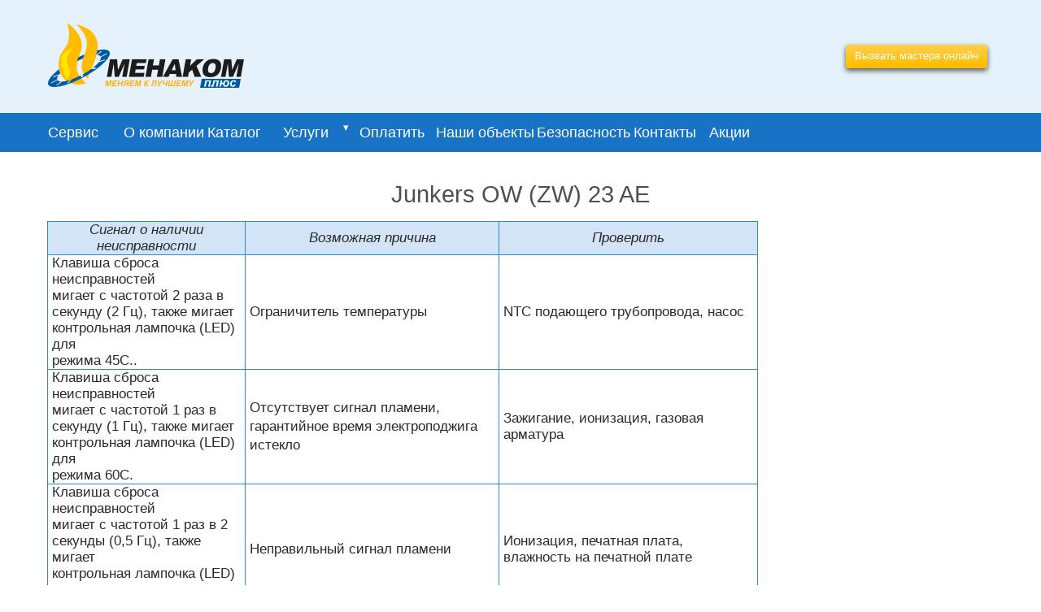

--- FILE ---
content_type: text/html; charset=utf-8
request_url: https://menacom.ru/Junkers-OW-ZW-23-AE
body_size: 11632
content:
<!DOCTYPE html>
<html xmlns="http://www.w3.org/1999/xhtml" xml:lang="ru"  dir="ltr" class="not-front device-computer lang-ru lang-default">
<head>
  <meta http-equiv="Content-Type" content="text/html; charset=utf-8" />
<meta name="Generator" content="Itinity (Drupal based; http://itinity.ariora.ru)" />
<link rel="canonical" href="/Junkers-OW-ZW-23-AE" />
<meta name="description" content="Сигнал о наличии неисправности Возможная причина Проверить Клавиша сброса неисправностей мигает с частотой 2 раза в секунду (" />
<meta property="og:title" content="Junkers OW (ZW) 23 AE" />
<meta property="og:description" content="Сигнал о наличии неисправности Возможная причина Проверить Клавиша сброса неисправностей мигает с частотой 2 раза в секунду (..." />
<meta property="og:url" content="https://menacom.ru/Junkers-OW-ZW-23-AE" />
<meta property="og:type" content="website" />
<meta http-equiv="Content-language" content="ru" />
<meta name="viewport" content="width=device-width, initial-scale=1.0, user-scalable=no" />
<link rel="shortcut icon" href="https://menacom.ru/sites/menacom.ru/files/files/favicon2.ico" type="image/vnd.microsoft.icon" />
  <title>Junkers OW (ZW) 23 AE | menacom.ru</title>
  <link type="text/css" rel="stylesheet" href="https://menacom.ru/sites/menacom.ru/files/css/css_jl4GRBR16Pi00AbhD7yPcBEMSPA6WOMV2tSP60LIOOI.css" media="all" />
<style type="text/css" media="all">
<!--/*--><![CDATA[/*><!--*/
.yW13nUGb-cBZcwsjugaahVxVyB0{display:none !important;}

/*]]>*/-->
</style>
<link type="text/css" rel="stylesheet" href="https://menacom.ru/sites/menacom.ru/files/css/css_qEKYuIqBtBwMwhbMgMPVRye6L-fFMYX3nK0zAROEvdY.css" media="all" />
<style type="text/css" media="all">
<!--/*--><![CDATA[/*><!--*/
.block .lang-en{display:none;}

/*]]>*/-->
</style>
<link type="text/css" rel="stylesheet" href="https://menacom.ru/sites/menacom.ru/files/css/css_5BzWG7f3mF2PN2TfB9p53LYrx1dV2pmQdsZwhs2uWc4.css" media="all" />
<style type="text/css" media="all">
<!--/*--><![CDATA[/*><!--*/
a.snippet.admin-link,span.snippet:hover a.snippet.admin-link{display:none !important;}

/*]]>*/-->
</style>
<link type="text/css" rel="stylesheet" href="https://menacom.ru/sites/menacom.ru/files/css/css_1LjWbIDoAURFSWtLJCZulT_rDPzXsmAXU5Z9zVvQ8po.css" media="all" />
<link type="text/css" rel="stylesheet" href="https://menacom.ru/sites/menacom.ru/files/css/css_gT3zmtnXHKzHGdTdaBpzgsH71X6Fa60iLG4_ujFtBnk.css" media="print" />
<link type="text/css" rel="stylesheet" href="https://menacom.ru/sites/menacom.ru/files/css/css_F947V84GiKkPGNxW_C8ATVr6GYPGQ9Jj60K37v915RU.css" media="all" />
  <script type="text/javascript">
<!--//--><![CDATA[//><!--
try { if ('documentElement' in document) { document.documentElement.classList.add('js'); } } catch (e) { }; // @see fixes.module:2076
//--><!]]>
</script>
<script type="text/javascript" src="https://menacom.ru/sites/menacom.ru/files/js/js_JE9pq6eEWLckDlN4xJceut6LfFPHXWJ4gPnaBUlptTw.js"></script>
<script type="text/javascript">
<!--//--><![CDATA[//><!--
jQuery.migrateMute=true;jQuery.migrateTrace=false;
//--><!]]>
</script>
<script type="text/javascript" src="https://menacom.ru/sites/menacom.ru/files/js/js_Q0IXc0AREQeDOsTGwUxTFOvHEtPeEA-7KNarasESwC8.js"></script>
<script type="text/javascript">
<!--//--><![CDATA[//><!--
jQuery.extend(Drupal.settings, {"basePath":"\/","pathPrefix":"","setHasJsCookie":1,"ajaxPageState":{"theme":"unity","theme_token":"F6McHOFKHLid8aKF5gi9Yr_tIT3t9ge66UBPPhP48Kg","js":{"0":1,"profiles\/itinity\/modules\/itk\/jquery_latest\/replace\/jquery\/2.1\/jquery.min.js":1,"1":1,"profiles\/itinity\/modules\/itk\/jquery_latest\/replace\/jquery-migrate\/1.2.1\/jquery-migrate.min.js":1,"misc\/jquery-extend-3.4.0.js":1,"misc\/jquery-html-prefilter-3.5.0-backport.js":1,"misc\/jquery.once.js":1,"profiles\/itinity\/modules\/itk\/jquery_latest\/replace\/ui\/1.10.2\/ui\/minified\/jquery.ui.core.min.js":1,"profiles\/itinity\/modules\/itk\/jquery_latest\/replace\/ui\/1.10.2\/ui\/minified\/jquery.ui.widget.min.js":1,"misc\/drupal.js":1,"profiles\/itinity\/modules\/itk\/fancybox_itk\/lib\/cloud-zoom\/cloud-zoom.1.0.2.js":1,"profiles\/itinity\/modules\/itk\/jquery_latest\/replace\/ui\/1.10.2\/ui\/minified\/jquery.ui.mouse.min.js":1,"profiles\/itinity\/modules\/itk\/addons\/lib\/mousewheel\/jquery.mousewheel.min.js":1,"profiles\/itinity\/modules\/itk\/fancybox_itk\/lib\/fancybox.2.1.7\/jquery.fancybox.js":1,"misc\/ajax.js":1,"profiles\/itinity\/modules\/itk\/fixes\/js\/fixes.ajax.js":1,"profiles\/itinity\/modules\/itk\/jquery_latest\/replace\/ui\/1.10.2\/external\/jquery.cookie.js":1,"profiles\/itinity\/modules\/itk\/fixes\/js\/fixes.states.js":1,"misc\/progress.js":1,"profiles\/itinity\/modules\/itk\/features\/modules\/confirm_dialog\/confirm.popup.js":1,"public:\/\/languages\/ru_G_Xj79PXn3eOhWr9wUIjCEAVqN4OnTuWlkbgAxp8IUQ.js":1,"profiles\/itinity\/modules\/itk\/fixes\/js\/fixes.js":1,"misc\/jquery.cookie.js":1,"profiles\/itinity\/modules\/itk\/fancybox_itk\/js\/initFancybox.js":1,"profiles\/itinity\/modules\/itk\/itinity_announces\/itinity-announces.js":1,"profiles\/itinity\/modules\/itk\/features\/modules\/pictogram\/pictogram.js":1,"profiles\/itinity\/modules\/itk\/features\/modules\/popup_elements\/popup_elements.js":1,"profiles\/itinity\/modules\/itk\/utils\/js\/utils.js":1,"profiles\/itinity\/modules\/itk\/features\/js\/features.js":1,"misc\/collapse.js":1,"misc\/form.js":1,"profiles\/itinity\/modules\/itk\/fieldgroups\/fieldgroups.js":1,"sites\/all\/modules\/extlink\/js\/extlink.js":1,"profiles\/itinity\/modules\/itk\/features\/modules\/block_effects\/js\/block_effects.popup.js":1,"profiles\/itinity\/modules\/itk\/features\/modules\/search_extend\/js\/search_extend.js":1,"profiles\/itinity\/modules\/itk\/supermenu\/js\/superfish\/supposition.js":1,"profiles\/itinity\/modules\/itk\/supermenu\/js\/supermenu.init.js":1,"profiles\/itinity\/modules\/itk\/supermenu\/js\/superfish\/supersubs.js":1,"profiles\/itinity\/modules\/itk\/supermenu\/js\/superfish\/superfish.js":1,"profiles\/itinity\/modules\/itk\/supermenu\/js\/superfish\/jquery.hoverIntent.js":1,"profiles\/itinity\/modules\/itk\/features\/modules\/block_effects\/js\/block_effects.fixed.js":1,"profiles\/itinity\/themes\/unity\/js\/unity_not_phone.js":1,"profiles\/itinity\/modules\/itk\/features\/js\/features.form.js":1,"profiles\/itinity\/modules\/itk\/fixes\/js\/fixes.form.js":1,"profiles\/itinity\/modules\/itk\/seo\/seo.js":1,"profiles\/itinity\/themes\/unity\/js\/unity.js":1},"css":{"modules\/system\/system.base.css":1,"modules\/system\/system.menus.css":1,"modules\/system\/system.messages.css":1,"modules\/system\/system.theme.css":1,"profiles\/itinity\/modules\/itk\/fancybox_itk\/lib\/cloud-zoom\/cloud-zoom.css":1,"profiles\/itinity\/modules\/itk\/fancybox_itk\/css\/cloud-zoom.itk.css":1,"misc\/ui\/jquery.ui.core.css":1,"misc\/ui\/jquery.ui.theme.css":1,"misc\/ui\/jqueryui.corecss":1,"profiles\/itinity\/modules\/itk\/fancybox_itk\/lib\/fancybox.2.1.7\/jquery.fancybox.css":1,"profiles\/itinity\/modules\/itk\/fancybox_itk\/css\/jquery.fancybox.itk.css":1,"modules\/comment\/comment.css":1,"modules\/field\/theme\/field.css":1,"modules\/node\/node.css":1,"modules\/search\/search.css":1,"modules\/user\/user.css":1,"sites\/all\/modules\/extlink\/css\/extlink.css":1,"sites\/all\/modules\/ckeditor\/css\/ckeditor.css":1,"profiles\/itinity\/modules\/itk\/fixes\/css\/fixes.css":1,"public:\/\/css\/shop.scss.875038139.css":1,"0":1,"profiles\/itinity\/modules\/itk\/in_work\/personal_data_agreement\/personal_data_agreement.css":1,"profiles\/itinity\/modules\/itk\/features\/modules\/confirm_dialog\/confirm_dialog.css":1,"1":1,"profiles\/itinity\/modules\/itk\/fancybox_itk\/css\/fancybox_gallery.css":1,"profiles\/itinity\/modules\/itk\/features\/css\/features.css":1,"profiles\/itinity\/modules\/itk\/itinity_announces\/itinity-announces.css":1,"profiles\/itinity\/modules\/itk\/features\/modules\/pictogram\/pictogram.css":1,"profiles\/itinity\/modules\/itk\/features\/modules\/popup_elements\/popup_elements.css":1,"profiles\/itinity\/modules\/itk\/snippets\/snippets.css":1,"2":1,"public:\/\/css\/social_profile.admin_menu.scss.1598027227.css":1,"profiles\/itinity\/modules\/itk\/social_profile\/css\/social_profile.css":1,"profiles\/itinity\/modules\/itk\/utils\/utils.scss":1,"profiles\/itinity\/themes\/unity\/css\/adaptive.css":1,"profiles\/itinity\/modules\/itk\/fieldgroups\/fieldgroups.css":1,"profiles\/itinity\/modules\/itk\/features\/modules\/block_effects\/css\/block_effects.popup.css":1,"profiles\/itinity\/modules\/itk\/supermenu\/js\/superfish\/css\/superfish.css":1,"profiles\/itinity\/modules\/itk\/supermenu\/js\/superfish\/style\/default.css":1,"profiles\/itinity\/modules\/itk\/features\/modules\/block_effects\/css\/block_effects.fixed.css":1,"profiles\/itinity\/modules\/itk\/block_container\/css\/block_container.css":1,"public:\/\/css\/multifield.scss.1309259786.css":1,"public:\/\/css\/search_extend.form.scss.267478158.css":1,"public:\/\/css\/addons.scss.2466904396.css":1,"profiles\/itinity\/modules\/itk\/features\/css\/features.form.css":1,"profiles\/itinity\/themes\/unity\/css\/reset.css":1,"profiles\/itinity\/themes\/unity\/css\/layout.css":1,"profiles\/itinity\/themes\/unity\/css\/to_top.css":1,"profiles\/itinity\/themes\/unity\/css\/custom.css":1,"profiles\/itinity\/themes\/unity\/css\/unity.features.css":1,"profiles\/itinity\/themes\/unity\/css\/print.css":1,"public:\/\/css\/1.scss.3676547228.css":1}},"confirm_url_regex":"^(([\u0026?]q=)|(https\\:\\\/\\\/menacom\\.ru)?\\\/)([^\u0026?#\\s]+)","popup_elements_url":"\/popup_elements?url=","imagecachePresets":{"56x42":"56x42","96x72":"96x72","128x96":"128x96","192x144":"192x144","240x180":"240x180","360x270":"360x270","480x360":"480x360","600x450":"600x450","720x540":"720x540","960x720":"960x720","1280x960":"1280x960","1200x400":"1200x400","128x96_":"128x96_","240x180_":"240x180_","480x270":"480x270","fb_open_graph_1200x630":"fb_open_graph_1200x630","new157x47":"new157x47"},"mediaPath":"https:\/\/menacom.ru\/sites\/menacom.ru\/files","menu_titles":{"main-menu":"\u0413\u043b\u0430\u0432\u043d\u043e\u0435 \u043c\u0435\u043d\u044e","menu-additional":"\u0414\u043e\u043f\u043e\u043b\u043d\u0438\u0442\u0435\u043b\u044c\u043d\u043e\u0435 \u043c\u0435\u043d\u044e","menu-menyu-kataloga":"\u041c\u0435\u043d\u044e \u043a\u0430\u0442\u0430\u043b\u043e\u0433\u0430","menu-moi-zayavki-na-segodnya-2":"\u041c\u043e\u0438 \u0437\u0430\u044f\u0432\u043a\u0438 \u043d\u0430 \u0441\u0435\u0433\u043e\u0434\u043d\u044f","navigation":"\u041d\u0430\u0432\u0438\u0433\u0430\u0446\u0438\u044f","menu-objects":"\u041d\u0430\u0448\u0438 \u043e\u0431\u044a\u0435\u043a\u0442\u044b","user-menu":"\u041f\u043e\u043b\u044c\u0437\u043e\u0432\u0430\u0442\u0435\u043b\u044c\u0441\u043a\u043e\u0435 \u043c\u0435\u043d\u044e","menu-sluzhbnoe":"\u0421\u043b\u0443\u0436\u0435\u0431\u043d\u043e\u0435 \u043c\u0435\u043d\u044e","management":"\u0423\u043f\u0440\u0430\u0432\u043b\u0435\u043d\u0438\u0435"},"fieldgroups":{"div":"full"},"extlink":{"extTarget":"_blank","extClass":0,"extLabel":"(link is external)","extImgClass":0,"extIconPlacement":"append","extSubdomains":1,"extExclude":"","extInclude":"","extCssExclude":"","extCssExplicit":"","extAlert":0,"extAlertText":"This link will take you to an external web site. We are not responsible for their content.","mailtoClass":"mailto","mailtoLabel":"(link sends e-mail)","extUseFontAwesome":false},"states":{"#edit-submit--2":{"enabled":{"input[name=\u0022personal_data_agreement\u0022]":{"checked":true}}},"#edit-submit":{"enabled":{"input[name=\u0022personal_data_agreement\u0022]":{"checked":true}}}},"urlIsAjaxTrusted":{"\/Junkers-OW-ZW-23-AE":true,"\/search\/node":true},"minimumWordSize":"3"});
//--><!]]>
</script>
</head>
<body class="html no-sidebars page-node node-type-tablica-oshibok callback-node-page-view url-node-47 level-1" >
  <div id="skip-link">
    <a href="#content" class="element-invisible element-focusable">Перейти к основному содержанию</a>
  </div>
    
<div id="body-wrapper">
  
  
    <div class="main-page">
        <div class="headers-region">
            <div class="headers-top">
              
                                <div class="header-top">
                      <div class="side-padding">
                        <div id="three-headers-a" class="inline-regions region-three-headers-a"><div class="region-row"><div class="region-cell first"><div class="blocks-unit">  <div class="region region-header-a-left">
    <div class="block-cell first last"><div id="block-features-logotype" class="block block-features no-title odd first last block-features-logotype">

    
  <div class="content">
    <a href = "https://menacom.ru/"><img title="menacom.ru" alt="menacom.ru" src="https://menacom.ru/sites/menacom.ru/files/files/logo.png" id="logo" /></a>  </div>
</div>
</div>  </div>
</div></div><div class="region-cell element-hidden"><div class="blocks-unit"></div></div><div class="region-cell last"><div class="blocks-unit">  <div class="region region-header-a-right">
    <div class="block-cell first last"><div id="block-block-4" class="block block-block block-effect-fixed no-title odd first last block-block-4">

    
  <div class="content">
    <p class="rtecenter"><span style="font-size:0.8em"><a class="form-submit default-submit" href="https://menacom.ru/auto_task">Вызвать мастера онлайн</a></span></p>
  </div>
</div>
</div>  </div>
</div></div></div></div>                      </div>
                  </div>
                          </div>

                        <div class="bumper bumper-1"></div>
          
                        <div class="header-middle">
                  <div class="side-padding">
                    <div id="three-headers-b" class="inline-regions region-three-headers-b"><div class="region-row"><div class="region-cell first element-hidden"><div class="blocks-unit"></div></div><div class="region-cell"><div class="blocks-unit">  <div class="region region-header-b-center">
    <div class="block-cell first last"><div id="block-system-main-menu" class="block block-system no-title odd first last block-system-main-menu block-menu">

    
  <div class="content">
    <ul class="root-items-count-9 supermenu js sf-bg sf-bg-color full-width use-mobile-menu sf-menu sf-horizontal sf-level-1" id="supermenu-main-menu"><li class="first sf-no-children even num-1 l-url-auto-task" id="menu-6378-main-menu"><a href="/auto_task" title=""><span class="sf-l-title">Сервис</span></a></li>
<li class="middle sf-no-children odd num-2 l-url-catalog-12 l-url-catalog" id="menu-1113-main-menu"><a href="/nasha_komanda"><span class="sf-l-title">О компании</span></a></li>
<li class="middle sf-no-children even num-3 l-url-catalog-26 l-url-catalog" id="menu-7206-main-menu"><a href="/produkciya" title=""><span class="sf-l-title">Каталог</span></a></li>
<li class="middle menuparent odd num-4 l-url-node-131071 l-url-node" id="menu-7262-main-menu"><a href="/node/131071" class="sf-with-ul"><span class="sf-l-title">Услуги</span><span class="sf-sub-indicator"> »</span></a><ul class="sf-level-2"><li class="first sf-no-children even num-1 l-url-node-156687 l-url-node" id="menu-7393-main-menu"><a href="/node/156687"><span class="sf-l-title">Оплата услуг</span></a></li>
<li class="last sf-no-children odd num-2 l-url-node-156981 l-url-node" id="menu-7396-main-menu"><a href="/node/156981"><span class="sf-l-title">Прейскурант</span></a></li>
</ul></li>
<li class="middle sf-no-children even num-5 l-url-pay" id="menu-7403-main-menu"><a href="/pay" title=""><span class="sf-l-title">Оплатить</span></a></li>
<li class="middle sf-no-children odd num-6 l-url-catalog-16 l-url-catalog" id="menu-6602-main-menu"><a href="/nashi_obekty"><span class="sf-l-title">Наши объекты</span></a></li>
<li class="middle sf-no-children even num-7 l-url-node-115771 l-url-node" id="menu-7248-main-menu"><a href="/node/115771"><span class="sf-l-title">Безопасность</span></a></li>
<li class="middle sf-no-children odd num-8 l-url-contacts" id="menu-1-main-menu"><a href="/contacts" title=""><span class="sf-l-title">Контакты</span></a></li>
<li class="last sf-no-children even num-9 global-last l-url-node-109322 l-url-node" id="menu-6356-main-menu"><a href="/node/109322"><span class="sf-l-title">Акции</span></a></li>
</ul>  </div>
</div>
</div>  </div>
</div></div><div class="region-cell last element-hidden"><div class="blocks-unit"></div></div></div></div>                  </div>
              </div>
          
                        <div class="bumper bumper-2"></div>
          
                  </div>

        <div id="middle-wrapper">
            <div class="side-padding">
                <div class="colmask">
                  
                    <div class="col-center">
                        <div id="content" class="main-content">
                                                    
                                                      <div id="content-main-regions"
                                 class="region-in-col-center">
                                                                                                                                                                  <h1 class="page-title">
                                        Junkers OW (ZW) 23 AE                                      </h1>
                                                                                                                                                                                            <div class="tabs">
                                                                      </div>
                                                              <div class="tabs-wrapper">
                                                                                                        <div class="region region-content">
    <div id="block-system-main" class="block block-system no-title odd first last block-system-main">

    
  <div class="content">
    <div id="node-47" class="node node-tablica-oshibok view-mode-full">

  
  <!--noindex--><div class="element-hidden">    </div><!--/noindex-->
  
  <div class="content">
    <div class="fieldgroups-format group_1 div group-1 float-block container  speed-fast effect-none"><!--
This file is not used by Drupal core, which uses theme functions instead.
See http://api.drupal.org/api/function/theme_field/7 for details.
After copying this file to your theme's folder and customizing it, remove this
HTML comment.
-->
<div class="field field-name-body field-type-text-with-summary field-label-hidden">
    <div class="field-items">
          <div class="field-item even"><table border="0" cellpadding="1" cellspacing="1" style="width:874px">
<thead>
<tr>
<th scope="col">
				Сигнал о наличии неисправности</th>
<th scope="col">
				Возможная причина</th>
<th scope="col">
				Проверить</th>
</tr>
</thead>
<tbody>
<tr class="even">
<td class="odd">
<div>
					Клавиша сброса неисправностей</div>
<div>
					мигает с частотой 2 раза в </div>
<div>
					секунду (2 Гц), также мигает</div>
<div>
					контрольная лампочка (LED) для</div>
<div>
					режима 45С..</div>
</td>
<td class="even">
				Ограничитель температуры</td>
<td class="odd">
				NTC подающего трубопровода, насос</td>
</tr>
<tr class="odd">
<td class="even">
<div>
					Клавиша сброса неисправностей</div>
<div>
					мигает с частотой 1 раз в</div>
<div>
					секунду (1 Гц), также мигает</div>
<div>
					контрольная лампочка (LED) для</div>
<div>
					режима 60С.</div>
</td>
<td class="odd">
<p>Отсутствует сигнал пламени,</p>
<p>гарантийное время электроподжига истекло</p>
</td>
<td class="even">
				Зажигание, ионизация, газовая арматура</td>
</tr>
<tr class="even">
<td class="odd">
<div>
					Клавиша сброса неисправностей</div>
<div>
					мигает с частотой 1 раз в 2</div>
<div>
					секунды (0,5 Гц), также мигает</div>
<div>
					контрольная лампочка (LED) для</div>
<div>
					режима 75С</div>
</td>
<td class="even">
				Неправильный сигнал пламени</td>
<td class="odd">
<div>
					Ионизация, печатная плата,</div>
<div>
					влажность на печатной плате</div>
</td>
</tr>
<tr class="odd">
<td class="even">
<div>
					Кнопка сброса неисправностей</div>
<div>
					мигает с частотой 1 раз в 4</div>
<div>
					секунды (0,25 Гц), также мигает</div>
<div>
					контрольная лампочка (LED) для</div>
<div>
					режима 90С .</div>
</td>
<td class="odd">
				Другие неисправности</td>
<td class="even">
<div>
					AGU, воздуховод,</div>
<div>
					NTC подающего трубопровода горячей воды</div>
<div>
					(короткое замыкание, обрыв)</div>
</td>
</tr>
<tr class="even">
<td class="odd">
<div>
					Мигает контрольная лампочка</div>
<div>
					(LED) для режима 90С.</div>
</td>
<td class="even">
				Ограничитель температуры</td>
<td class="odd">
<div>
					Температура выше 95C?</div>
<div>
					NTC подающего трубопровода.</div>
<div>
					 </div>
</td>
</tr>
</tbody>
</table>
<p> </p>
</div>
      </div>
</div>
</div><div class="float-container-end"></div><div class="form-item form-type-item extra-field-created">
<label class="element-invisible">Создано</label>
 <span title="Создано">02.11.14 17:12</span>
</div>  </div>
    
</div>
  </div>
</div>
  </div>
                                </div>

                            </div>
                                                        <div class="region-in-col-center">
                                  <div class="region region-content-after">
    <div id="block-features-breadcrumb" class="block block-features no-title odd first  block-features-breadcrumb">

    
  <div class="content">
    <h3 class="element-invisible">Вы здесь</h3><div class="breadcrumb" xmlns:v="http://rdf.data-vocabulary.org/#"><span typeof="v:Breadcrumb"><a rel="v:url" property="v:title" href="/">Главная</a></span> » <span typeof="v:Breadcrumb"><a rel="v:url" property="v:title" href="/error_tables_list" title="Основные неисправности котлов, коды ошибок газовых котлов, их расшифровка и способы устранения.">Неисправности котлов</a></span></div>  </div>
</div>
<div id="block-features-print-link" class="block block-features no-title even  last block-features-print-link">

    
  <div class="content">
    <a href="https://menacom.ru/Junkers-OW-ZW-23-AE#" onclick="window.print();return false;" external="1" class="print-link" title="Распечатать страницу"><span  class="pictogram icon-print">&#x50;</span></a> <noscript><small><br/>Ваш броузер не поддерживает JavaScript.<br />Пожалуйста, включите его, чтобы получить доступ к функции печати.</small></noscript>  </div>
</div>
  </div>
                              </div>
                                                                                                      </div>
                    </div>

                                  </div>
            </div>
        </div>

        <div class="footers-region">
            <div class="footer-top">
                <div class="side-padding">
                                  </div>
            </div>


          
                        <div class="bumper bumper-3"></div>
          
            <div class="footer-bottom">
                <div class="side-padding">
                                      <div class="inline-regions"><div class="region-row"><div class="region-cell first"><div class="blocks-unit">  <div class="region region-footer-left">
    <div class="block-cell first last"><div id="block-user-login" class="block block-user block-effect-type-popup block-effect-popup-center no-title odd first last block-user-login" data-popup-position="center">

    
  <div class="content">
    <form class="user-info-from-cookie user-login-block" action="/Junkers-OW-ZW-23-AE" method="post" id="user-login-form" accept-charset="UTF-8"><div><input class="form-submit--op-submit default-submit element-invisible form-submit" type="submit" id="edit-submit--2" name="op" value="Вход" /><div class="block-effects-hide js-hide"><div class="form-item form-type-textfield form-item-mail form-item-label-above">
<label for="edit-mail">E-mail адрес&nbsp;<span class="form-required" title="Обязательное поле.">*</span></label>
 <input title="Обязательное поле." type="text" id="edit-mail" name="mail" value="" size="15" maxlength="60" class="form-text required" />
</div></div><div class="block-effects-hide js-hide"><div class="form-item form-type-password form-item-pass form-item-label-above">
<label for="edit-pass">Пароль&nbsp;<span class="form-required" title="Обязательное поле.">*</span></label>
 <input title="Обязательное поле." type="password" id="edit-pass" name="pass" size="15" maxlength="128" class="form-text required" />
</div></div><input type="hidden" name="form_build_id" value="form-TMk47isxKMoT28Qps7YS_OX54JOIss8ujNk3lRxtAEM" />
<input type="hidden" name="form_id" value="user_login_block" />
<div class="form-actions form-wrapper" id="edit-actions"><div class="form-item form-type-checkbox form-item-personal-data-agreement has-label">
 <input autocomplete="off" title="Обязательное поле." type="checkbox" id="edit-personal-data-agreement" name="personal_data_agreement" value="1" checked="checked" class="form-checkbox required" /><label class="option" for="edit-personal-data-agreement">Нажимая кнопку «Вход» я даю согласие на обработку <a href="/pd-agreement" class="ajax-popup" title="Согласие на обработку персональных данных" target="_blank">персональных данных</a> и соглашаюсь на условия <a href="/agreement" class="ajax-popup" target="_blank">пользовательского соглашения</a>.&nbsp;<span class="form-required" title="Обязательное поле.">*</span></label>

</div><input class="form-submit--op-submit default-submit form-submit" type="submit" id="edit-submit" name="op" value="Вход" /></div><div class="block-effects-hide js-hide"><div class="item-list"><ul><li class="first last"><a href="/user/password" title="Запросить новый пароль по электронной почте.">Забыли пароль?</a></li>
</ul></div></div></div></form>  </div>
</div>
</div>  </div>
</div></div><div class="region-cell element-hidden"><div class="blocks-unit"></div></div><div class="region-cell last"><div class="blocks-unit">  <div class="region region-footer-right">
    <div class="block-cell first last"><div id="block-block-container-1" class="block block-block-container bc-inline inline-rows inline-rows-3 no-title odd first last block-block-container-1">

    
  <div class="content">
    <div class="bc-table bc-cols-3"><div class="bc-row first"><div class="bc-cell first"><div id="block-features-logotype--2" class="block block-features no-title even   block-features-logotype">

    
  <div class="content">
    <a href = "https://menacom.ru/"><img title="menacom.ru" alt="menacom.ru" src="https://menacom.ru/sites/menacom.ru/files/files/logo.png" id="logo" /></a>  </div>
</div>
</div><div class="bc-cell"><div id="block-system-main-menu--2" class="block block-system no-title even   block-system-main-menu block-menu">

    
  <div class="content">
    <ul class="root-items-count-9 supermenu js sf-bg sf-bg-color full-width use-mobile-menu sf-menu sf-horizontal sf-level-1" id="supermenu-main-menu--2"><li class="first sf-no-children even num-1 l-url-auto-task" id="menu-6378-main-menu--2"><a href="/auto_task" title=""><span class="sf-l-title">Сервис</span></a></li>
<li class="middle sf-no-children odd num-2 l-url-catalog-12 l-url-catalog" id="menu-1113-main-menu--2"><a href="/nasha_komanda"><span class="sf-l-title">О компании</span></a></li>
<li class="middle sf-no-children even num-3 l-url-catalog-26 l-url-catalog" id="menu-7206-main-menu--2"><a href="/produkciya" title=""><span class="sf-l-title">Каталог</span></a></li>
<li class="middle menuparent odd num-4 l-url-node-131071 l-url-node" id="menu-7262-main-menu--2"><a href="/node/131071" class="sf-with-ul"><span class="sf-l-title">Услуги</span><span class="sf-sub-indicator"> »</span></a><ul class="sf-level-2"><li class="first sf-no-children even num-1 l-url-node-156687 l-url-node" id="menu-7393-main-menu--2"><a href="/node/156687"><span class="sf-l-title">Оплата услуг</span></a></li>
<li class="last sf-no-children odd num-2 l-url-node-156981 l-url-node" id="menu-7396-main-menu--2"><a href="/node/156981"><span class="sf-l-title">Прейскурант</span></a></li>
</ul></li>
<li class="middle sf-no-children even num-5 l-url-pay" id="menu-7403-main-menu--2"><a href="/pay" title=""><span class="sf-l-title">Оплатить</span></a></li>
<li class="middle sf-no-children odd num-6 l-url-catalog-16 l-url-catalog" id="menu-6602-main-menu--2"><a href="/nashi_obekty"><span class="sf-l-title">Наши объекты</span></a></li>
<li class="middle sf-no-children even num-7 l-url-node-115771 l-url-node" id="menu-7248-main-menu--2"><a href="/node/115771"><span class="sf-l-title">Безопасность</span></a></li>
<li class="middle sf-no-children odd num-8 l-url-contacts" id="menu-1-main-menu--2"><a href="/contacts" title=""><span class="sf-l-title">Контакты</span></a></li>
<li class="last sf-no-children even num-9 global-last l-url-node-109322 l-url-node" id="menu-6356-main-menu--2"><a href="/node/109322"><span class="sf-l-title">Акции</span></a></li>
</ul>  </div>
</div>
</div><div class="bc-cell last"><div id="block-block-4--2" class="block block-block block-effect-fixed no-title even   block-block-4">

    
  <div class="content">
    <p class="rtecenter"><span style="font-size:0.8em"><a class="form-submit default-submit" href="https://menacom.ru/auto_task">Вызвать мастера онлайн</a></span></p>
  </div>
</div>
</div></div></div>  </div>
</div>
</div>  </div>
</div></div></div></div>                                  </div>
            </div>


        </div>
    </div>


        <div class="page-after">
          <div class="side-padding">
            <div class="inline-regions"><div class="region-row"><div class="region-cell first"><div class="blocks-unit">  <div class="region region-page-after-left">
    <div class="block-cell first"><div id="block-block-13" class="block block-block no-title odd first  block-block-13">

    
  <div class="content">
    <p><a href="https://menacom.ru/pd-agreement">Согласие на обработку данных</a>   <a href="https://menacom.ru/agreement">Пользовательское соглашение</a> <img alt="" src="/sites/menacom.ru/files/files/logo3h.png?t=1611239303" title="logo3h" /></p>
  </div>
</div>
</div><div class="block-cell"><div id="block-block-9" class="block block-block no-title even   block-block-9">

    
  <div class="content">
    <span style="color:#FFFFFF">© Copyright 1995 - 2016 | Все права защищены</span>  </div>
</div>
</div><div class="block-cell last"><div id="block-search-form" class="block block-search no-title odd  last block-search-form">

    
  <div class="content">
    <form class="search-block-form search-block-form" action="/search/node" method="post" id="search-block-form" accept-charset="UTF-8"><div><div class="container-inline">
      <h3 class="element-invisible">Форма поиска</h3>
    <input class="form-submit--op-submit default-submit element-invisible form-submit" type="submit" id="edit-submit-3" name="op" value="Найти" /><div class="form-item form-type-textfield form-item-search-block-form">
<label class="element-invisible" for="edit-search-block-form--2">Поиск</label>
 <input title="Введите ключевые слова для поиска." placeholder="Поиск по сайту" size="40" style="height: 35px" type="text" id="edit-search-block-form--2" name="search_block_form" value="" maxlength="128" class="form-text" />
</div><div class="form-actions form-wrapper" id="edit-actions--2"><input class="form-submit--op-submit default-submit form-submit" style="height: 35px" type="submit" id="edit-submit--3" name="op" value="Найти" /></div><input type="hidden" name="form_build_id" value="form-WBGWLtMZFcExxxlfzMy-DtxvGcIcLSspI69VTCvz2yQ" />
<input type="hidden" name="form_id" value="search_block_form" />
</div>
</div></form>  </div>
</div>
</div>  </div>
</div></div><div class="region-cell element-hidden"><div class="blocks-unit"></div></div><div class="region-cell last"><div class="blocks-unit">  <div class="region region-page-after-right">
    <div class="block-cell first last"><div id="block-itinity-copyright" class="block block-itinity no-title odd first last block-itinity-copyright">

    
  <div class="content">
    <a href="http://laim.pro/" target="_self">Создание и продвижение сайта Лайм.про</a> <a href="http://itinity.ariora.ru" class="itinity-copyright-link"><!--xml version="1.0" encoding="UTF-8" standalone="no">
<!DOCTYPE svg PUBLIC "-//W3C//DTD SVG 20010904//EN"
 "http://www.w3.org/TR/2001/REC-SVG-20010904/DTD/svg10.dtd"-->
<svg  version="1.1"
     baseProfile="full"
     xmlns="http://www.w3.org/2000/svg" 
     xmlns:xlink="http://www.w3.org/1999/xlink"
     style="height:45px; width:35px;" viewBox="0 0 0.728106 0.913845" >
	<g>
		<path class="itinity-copyright-logo" d="M0.213825 0.306738l0.0110528 -0.0190618c0.0203571,0.0074693 0.0247178,0.00939059 0.0285604,0.031194 -0.0501263,0.0181551 -0.0453987,0.0167735 -0.0954387,0.000323814 0.0078147,-0.0375624 0.0270924,-0.0302226 0.0451396,-0.0236384l0.0106858 0.0111824zm0.504307 -0.0294239c-0.0164066,0.0269845 -0.0421174,0.0485504 -0.0864798,0.0397643 -0.0297261,-0.00587182 -0.0519397,-0.0255165 -0.057315,-0.0544223l-0.0078147 -0.00770676 0.00898043 -0.00522419c0.0106858,-0.032036 0.0607258,-0.0713037 0.106276,-0.000863503 0.00550483,0.00854868 0.0149602,0.0185437 0.0234873,0.0230771 0.000647627,0.000518102 0.00831122,0.00371306 0.0128662,0.00537531zm-0.0279343 0.00492197c-0.0048572,-0.00181336 -0.00921789,-0.00418799 -0.0140535,-0.00932583 -0.0669431,-0.0713901 -0.100728,0.032662 -0.026121,0.0309134 0.0170758,-0.000410164 0.0355763,-0.0113551 0.0401745,-0.0215876zm-0.0873649 -0.0483777c-0.00341084,0 -0.00619563,0.0027848 -0.00619563,0.00619563 0,0.00343242 0.0027848,0.00619563 0.00619563,0.00619563 0.00343242,0 0.00619563,-0.00276321 0.00619563,-0.00619563 0,-0.00341084 -0.00276321,-0.00619563 -0.00619563,-0.00619563zm-0.293828 0.0224079c0.00328131,0.0195152 0.0107938,0.0385554 0.0267686,0.0542064 0.011463,0.0112255 0.039311,0.0233146 0.0525441,0.0229692 0.00308702,-8.63503e-005 0.00533213,-2.15876e-005 0.0069512,0.000107938 0.00446863,0.00807375 0.0106211,0.0186085 0.0188244,0.0321871 -0.0191482,0.0843426 -0.0201628,0.0742612 -0.0270061,0.165749l-0.0909916 -0.0977701c0.0339357,-0.0471473 0.0150249,-0.0922221 -0.0198606,-0.102368 -0.0175507,0.0303953 -0.00649786,0.0567106 0.000690802,0.0919846 -0.0285604,-0.0164929 -0.0678713,-0.0457441 -0.100943,-0.0606827l-0.0246098 -0.0110528c-0.00774994,-0.00161907 -0.0139024,-0.00392894 -0.0190187,-0.00671373 0.0327699,-0.00280638 0.0136649,-0.00604452 0.0532565,0.00241781 0.0209615,0.00449021 0.0439955,-0.000431751 0.0583296,-0.0105563 0.0716276,-0.0505149 -0.012823,-0.17242 -0.0893294,-0.0987631 -0.0132979,0.0128014 -0.0195799,0.028215 -0.0167735,0.0502559 0.00507308,0.0395484 0.00658421,0.025754 -0.00869979,0.0547461 -0.018112,-0.0115925 -0.0218466,-0.0297045 -0.0413618,-0.041405 -0.0278264,-0.0166656 -0.0690802,-0.00688644 -0.0877535,0.0118732 0.00863503,0.0254086 0.0396132,0.0487231 0.0713037,0.0517238 0.0557823,0.00526737 0.0290353,-0.0321655 0.0918551,0.00582864 0.0662738,0.0330937 0.209162,0.160245 0.221316,0.244393 0.0150034,0.0732466 -0.0151545,0.213846 -0.0487016,0.221683 -0.0196663,0.00969282 -0.0632948,0.0180904 -0.0939275,0.0264448 -0.0578979,0.0134706 -0.0882068,0.0326188 -0.108672,0.0503638 0.0922437,-0.0260562 0.178918,-0.0395484 0.293354,-0.0425923 0.160763,-0.00427434 0.230145,0.0278048 0.264772,0.0372386 -0.0245235,-0.021933 -0.0523499,-0.0518102 -0.115645,-0.061762 -0.0861776,-0.0200117 -0.0854652,0.0211126 -0.119725,-0.0828963 -0.00973599,-0.0758803 -0.0693393,-0.310235 0.018846,-0.329966 0.0153272,-0.0064331 0.0355547,-0.00787946 0.0540985,-0.0161043 0.00183494,-0.000820328 0.0432615,0.0123481 0.0734193,0.0212422 -0.00403688,0.0328131 0.0493924,0.0666408 0.0846449,0.0542927 -0.00632516,-0.0453339 -0.0287546,-0.0768518 -0.0715628,-0.0618052 -0.0279991,-0.0099087 -0.0672885,-0.0212422 -0.0663602,-0.0216523 0.0328563,-0.0145068 0.0671373,-0.0321007 0.0717139,-0.0382748 0.0661443,0.0151113 0.0816658,0.00977917 0.107377,-0.0437796 -0.0564299,-0.020465 -0.0949853,-0.0027848 -0.11314,0.0297045 -0.0145284,0.0114846 -0.0419878,0.0237895 -0.0726422,0.0364182 -0.00561277,0.00233146 -0.0116573,0.00446863 -0.0178097,0.00632516 -0.00140319,0.000431751 0.0010362,-0.00638992 0.00379941,-0.0137513 0.0121322,-0.00602293 0.027848,-0.0113335 0.0344322,-0.0307623 0.00513784,-0.0152192 -0.00259051,-0.034389 -0.0110312,-0.0467803 -0.026013,0.0230555 -0.0458736,0.042031 -0.0307839,0.0742828 -0.00770676,0.0101893 -0.016385,0.0221704 -0.0188891,0.022667 -0.0280638,0.00563436 -0.071865,0.022926 -0.0698574,0.0132116 0.000841915,-0.0243724 0.0111824,-0.107204 0.0202707,-0.140082 0.00071239,-0.00256892 0.0263368,-0.0144853 0.0324893,-0.00880773 0.020465,0.00274162 0.0661011,0.00509467 0.0650434,-0.0498889 -0.045226,-0.00425275 -0.0553289,0.00936901 -0.071973,0.0372601 -0.0012089,0.00198606 -0.0279559,0.00192129 -0.0290785,0.00408005l-0.0110312 -0.0502775c0.0491333,0.0156294 0.0999936,-0.0485073 0.073225,-0.106168 -0.038836,-0.00576388 -0.0741749,0.0455282 -0.0772835,0.0920494 -0.0083328,-0.0131252 -0.0151113,-0.0312156 -0.0220841,-0.0487879 -0.014183,-0.0357922 -0.00267686,-0.0292296 0.00582864,-0.0583944 0.013557,-0.0464133 -0.0237247,-0.0806296 -0.0549404,-0.0901065 -0.0136433,0.0249336 -0.0212638,0.0692745 -0.0031302,0.0979644 0.0189971,0.0300499 0.0268118,0.0113551 0.0413618,0.0735704 -0.0150465,-0.0135138 -0.0427218,-0.0231203 -0.0697279,-0.0188244 0.00777153,0.0342379 0.0217171,0.0623449 0.0825725,0.0406062 0.0105995,0.0565379 0.0215228,0.0624744 0.00591499,0.144961 -0.000539689,0.00291432 -0.00977917,-0.00667056 -0.0185437,-0.0154135 0.0109017,-0.0352525 -0.0248905,-0.0856811 -0.0921142,-0.0666192zm-0.0952012 0.167649c-0.0187596,-0.00632516 -0.0390951,-0.00869979 -0.0604236,-0.00200764 -0.0153056,0.00479244 -0.0391167,0.0236384 -0.0450748,0.03549 -0.0083328,0.0166008 -0.00723184,0.00392894 0.0010362,0.0137945 0.0244155,0.0291432 0.0890703,0.0230339 0.104462,-0.0472768zm0.298211 0.00438228c-0.0714117,0.0172701 -0.0450101,0.120005 0.0199469,0.104894 0.0663602,-0.00952012 0.0428945,-0.111392 -0.0199469,-0.104894zm-0.305831 -0.142133c-0.035123,-0.0111608 -0.029467,-0.0577899 0.000280638,-0.0575309 0.0291864,0.000259051 0.0317769,0.0449021 -0.000280638,0.0575309z"/>
	</g>
</svg>
<!--/xml--><span>Работает на Айтинити</span></a>  </div>
</div>
</div>  </div>
</div></div></div></div>          </div>
      </div>
  
  </div>  <a href="/Junkers-OW-ZW-23-AE# " title="К началу страницы" class="js-hide default-submit form-submit pictogram active" id="to-top">&#xfe3f;</a>
<script>
  (function(i,s,o,g,r,a,m){i['GoogleAnalyticsObject']=r;i[r]=i[r]||function(){
  (i[r].q=i[r].q||[]).push(arguments)},i[r].l=1*new Date();a=s.createElement(o),
  m=s.getElementsByTagName(o)[0];a.async=1;a.src=g;m.parentNode.insertBefore(a,m)
  })(window,document,'script','//www.google-analytics.com/analytics.js','ga');
  ga('create', '' + 'U' + 'A' + '-' + '1' + '0' + '5' + '1' + '4' + '4' + '9' + '7' + '9' + '-' + '1' + '', 'auto');
ga('send', 'pageview');  
</script>
<!-- Yandex.Metrika counter -->
<script type="text/javascript">
<!--//--><![CDATA[//><!--
(function (d, w, c) {
    (w[c] = w[c] || []).push(function() {
        try {
            w.yaCounter45713613 = new Ya.Metrika({"id":"45713613","webvisor":true,"clickmap":true,"trackLinks":true,"accurateTrackBounce":true,"trackHash":true});
        } catch(e) {}
    });
    var n = d.getElementsByTagName("script")[0],
        s = d.createElement("script"),
        f = function() {
          n.parentNode.insertBefore(s, n);
        };
    s.type = "text/javascript";
    s.async = true;
    s.src = (d.location.protocol == "https:" ? "https:" : "http:") + "//mc.yandex.ru/metrika/watch.js";

    if (w.opera == "[object Opera]") {
        d.addEventListener("DOMContentLoaded", f, false);
    } else { f(); }
})(document, window, "yandex_metrika_callbacks");
//--><!]]>
</script>
<noscript>
  <div>
    <img src="//mc.yandex.ru/watch/45713613" style="position:absolute; left:-9999px;" alt="" />
  </div>
</noscript>
<!-- /Yandex.Metrika counter --> 

</body>
</html>


--- FILE ---
content_type: text/css
request_url: https://menacom.ru/sites/menacom.ru/files/css/css_1LjWbIDoAURFSWtLJCZulT_rDPzXsmAXU5Z9zVvQ8po.css
body_size: 8839
content:
#admin-menu li.admin-menu-account ul{right:0;}#admin-menu li.admin-menu-account li.expandable ul{margin-right:160px;}#admin-menu li.admin-menu-account > a{height:var(--admin-menu-height);}#admin-menu li.admin-menu-account a img{display:inline-block;vertical-align:middle;max-width:var(--admin-menu-height);height:calc(var(--admin-menu-font-size) * 1.4);}#admin-menu li.admin-menu-account .admin-menu-text{margin-right:5px;}#admin-menu li.admin-menu-account .user-picture-stub{width:calc(var(--admin-menu-height) * .7) !important;height:calc(var(--admin-menu-height) * .7) !important;font-size:var(--admin-menu-font-size) !important;line-height:calc(var(--admin-menu-font-size) * 1.4);}
.profile .user-picture{float:none;margin:0;}.user-picture-stub{display:inline-block;vertical-align:middle;text-align:center;color:#000 !important;user-select:none;border-radius:50%;line-height:2em;}.profile .user-picture-stub{width:100px !important;height:100px !important;font-size:50px !important;}.user-cabinet .user-picture-stub{width:50px !important;height:50px !important;font-size:25px !important;line-height:45px;}.block-menu .user-picture-stub{width:1.5em !important;height:1.5em !important;font-size:.75em !important;line-height:1.5em;}.user-cabinet-links .outer-cabinet-item{display:inline-block;width:33.3%;vertical-align:top;}#middle-wrapper .main-content .block.cabinet-item{margin:.8em 0;}#middle-wrapper .main-content .block.cabinet-item.empty{padding-bottom:0;}#middle-wrapper .main-content .block.cabinet-item.empty h2.item-title{margin-bottom:.1em;}#middle-wrapper .main-content .block.cabinet-item h2.item-title a{display:block;}#middle-wrapper .main-content .outer-cabinet-item:nth-child(3n+2) .block.cabinet-item{margin-left:.5em;margin-right:.5em;}#middle-wrapper .main-content .outer-cabinet-item:nth-child(3n+1) .block.cabinet-item{margin-right:1em;}#middle-wrapper .main-content .outer-cabinet-item:nth-child(3n+3) .block.cabinet-item{margin-left:1em;}.user-cabinet .container-inline div,.user-cabinet .container-inline label{display:inline-block;}.user-cabinet .user-panel{width:100%;display:inline-block;vertical-align:middle;padding-left:0.5em;padding-right:0.5em;}.user-cabinet ul.inline,.user-cabinet ul.links.inline{display:inline-block;margin:0;}.user-cabinet .user-panel .link-logout.links{float:right;}.user-cabinet .user-panel .user-picture img{max-width:2.5em;}.user-panel ul.inline li{padding-top:1em;padding-bottom:1em;display:inline-block;}.user-panel a{text-decoration:none !important;white-space:nowrap;}.user-panel a > span{margin-right:0.3em;}
.device-phone,.device-phone body{min-width:320px;overflow-x:hidden;}html.device-computer #body-wrapper{min-width:980px;}@media (max-width:1280px){html.device-computer{font-size:95%;}}@media (max-width:1024px){html.device-computer{font-size:90%;}}@media (orientation :portrait),(orientation :landscape) and (max-width:535px){html.device-tablet{font-size:100%;}html.device-phone{font-size:100%;}.device-phone .region-row,.device-phone .region-cell,.device-phone .inline-regions,.device-phone .blocks-unit>.region{display:block;}.device-phone .block-cell{display:inline-block;}html.device-phone body.one-sidebar.sidebar-first .col-center,html.device-phone body.one-sidebar.sidebar-second .col-center,html.device-phone body.two-sidebars .col-center{width:100%;}html.device-phone body.one-sidebar.sidebar-first .col-left,html.device-phone body.one-sidebar.sidebar-second .col-right,html.device-phone body.two-sidebars .col-right,html.device-phone body.two-sidebars .col-left{width:100%;clear:left;}.device-phone .alignment-left .blocks-unit{margin-left:0 !important;text-align:left;}.device-phone .alignment-center .blocks-unit{margin-left:auto !important;margin-right:auto !important;text-align:center;}.device-phone .alignment-right .blocks-unit{margin-right:0 !important;text-align:right;}.device-phone .alignment-center .blocks-unit .block,.device-phone .alignment-right .blocks-unit .block{text-align:left;}.device-phone .comment-wrapper,.device-phone input.form-text:not(.form-digit){width:100%;}}@media (orientation :portrait){.device-tablet .hide-on-portrait,.device-phone .hide-on-portrait{display:none !important;}}@media (orientation :landscape){html.device-phone{font-size:100%;}.device-tablet .hide-on-landscape,.device-phone .hide-on-landscape{display:none !important;}}@media (max-width:1023px){html.device-computer body.two-sidebars .col-center,html.device-tablet body.two-sidebars .col-center{width:69.88%;}html.device-computer body.two-sidebars .col-left,html.device-tablet body.two-sidebars .col-left{width:29.88%;}html.device-computer body.two-sidebars .col-right,html.device-tablet body.two-sidebars .col-right{clear:left;display:block;width:100%;}}html.device-phone .main-page{padding-left:0;padding-right:0;width:100%;}html.device-phone  .side-padding{margin-left:0%;margin-right:0%;}html.device-phone .column-with-map,html.device-phone .column-with-contacts,html.device-tablet .column-with-map,html.device-tablet .column-with-contacts{width:100%;float:none;}html.device-phone .column-with-map #site-contacts-map,html.device-tablet .column-with-map #site-contacts-map{height:600px;}.device-phone div[class*="inline-block-wrapper-"]{width:100%;}.device-phone .block.block-block-container .bc-cell{display:block;width:100% !important;}.device-phone .block-block-container .block{margin-left:0 !important;margin-right:0 !important;}.device-phone body.admin-menu{margin-top:0 !important;}.device-phone body.admin-menu > .slicknav_menu{background-color:#DADADA;border-bottom:1px solid #BCBABA;box-shadow:1px 1px 12px rgba(188,186,186,0.8);}.device-phone body.admin-menu > .slicknav_menu a{color:#000 !important;}.device-phone body.admin-menu .dropdown .dropdown{background-color:#E4E4E4;}.device-phone body.admin-menu .dropdown .dropdown .dropdown{background-color:#EAEAEA;}.device-phone body.admin-menu .dropdown .dropdown .dropdown .dropdown{background-color:#EFEFEF;}.device-phone .slicknav_menutxt > span{display:inline-block;vertical-align:middle;}.device-phone .slicknav_menutxt .pictogram{font-size:1.5em;}.device-phone .callback-drupal-get-form.fashion-form-style .main-content form{padding:0 .5em;}.device-phone .main-content form .sticky-enabled{min-width:100%;}.device-phone p{text-indent:0 !important;}.device-phone .col-center p img,.device-phone .col-center ul li img{margin:0.5em 0;}.device-phone .page-before p img,.device-phone .page-before ul li img{margin:.5em 0 0 0;}.device-phone .page-after p img,.device-phone .page-after ul li img,.device-phone .footers-region p img,.device-phone .footers-region ul li img{margin:0 0.3em 0.5em 0.3em;}.device-computer .hide-on-computer,.device-tablet .hide-on-tablet,.device-phone .hide-on-phone{display:none !important;}.device-phone .inline-regions ul.menu li{white-space:normal;}
.vertical-tabs fieldset.default-fallback{margin:1em 0;padding:2.5em 0 0;border:1px solid #CCCCCC;}form .ui-accordion h3,form .ui-accordion h3.ui-state-active{padding-left:2em;}.ui-accordion h3.ui-state-active{background:url(/misc/ui/images/ui-bg_glass_75_e6e6e6_1x400.png) repeat-x scroll 50% 50% #E6E6E6;}.float-block.container{display:inline;}.float-block.container,.float-block.container .float-block{vertical-align:top;}.float-container-end{clear:both;}.float-block.container .float-container-end{clear:none;}.float-block.first,.float-block>.field-label-above{float:left;}.float-block>.field-label-inline{}.float-block>table,.float-block>form,.float-block>p,.float-block>h1,.float-block>h2,.float-block>ul,.float-block p,.block .float-block p{margin:0;padding:0;line-height:normal;}.float-block>div,.float-block>table,.float-block>form,.float-block>.field,.float-block>p,.float-block>h1,.float-block>h2,.float-block>ul{padding-right:.75em;}.float-block.last>div,.float-block.last>table,.float-block.last>form,.float-block.last>.field,.float-block.last>p,.float-block.last>h1,.float-block.last>h2,.float-block.last>ul,.float-block>.float-block.first>div{padding-right:0;}.float-block>form{display:inline-block;display:inline\0/;}.float-block>div.container-inline{padding-top:0.5em;}.node ul.inline,.node ul.links.inline{display:block;margin-top:0.45em;margin-bottom:0.45em;}.float-block ul.inline,.float-block ul.links.inline{display:inline;}.float-block >.clearfix:after{clear:none;}.float-block >.clearfix{float:none;}.float-block >.clearfix>div.field-items{padding-right:.75em;}.float-block.last>.clearfix>div.field-items{padding-right:0;}
html.js .block .block-effects-hide{display:none;}.block-effect-type-popup .form-submit{margin-right:0;}
.sf-menu,.sf-menu *,.block ul.sf-menu{list-style:none;margin:0;padding:0;}.sf-menu{line-height:1.0;z-index:497;}.sf-menu ul{position:absolute;top:-99999em;width:12em;}.sf-menu ul li{width:100%;}.sf-menu li:hover{visibility:inherit;}.sf-menu li{float:left;position:relative;z-index:498;}.sf-menu a{display:block;position:relative;}.sf-menu li:hover,.sf-menu li.sfHover,.sf-menu li:hover ul,.sf-menu li.sfHover ul{z-index:499;}.sf-menu li:hover ul,.sf-menu li.sfHover ul{left:0;top:1.8em;}.sf-menu li:hover li ul,.sf-menu li.sfHover li ul,.sf-menu li li:hover li ul,.sf-menu li li.sfHover li ul{top:-99999em;}.sf-menu li li:hover ul,.sf-menu li li.sfHover ul,.sf-menu li li li:hover ul,.sf-menu li li li.sfHover ul{left:12em;top:0;}.sf-menu a.sf-with-ul{min-width:1px;}span.sf-sub-indicator{display:block;height:1em;overflow:hidden;position:absolute;right:.4em;font-size:.7em;top:1.05em;width:.9em;}a > .sf-sub-indicator{top:0.9em;}.menu span.sf-sub-indicator{display:none;}.sf-menu.rtl,.sf-menu.rtl li{float:right;text-align:right;}.sf-menu.sf-vertical{float:none;display:inline-block;}.sf-menu.rtl li:hover ul,.sf-menu.rtl li.sfHover ul{right:0;}.sf-menu.rtl li li:hover ul,.sf-menu.rtl li li.sfHover ul,.sf-menu.rtl li li li:hover ul,.sf-menu.rtl li li li.sfHover ul{right:12em;}.sf-menu.rtl a.sf-with-ul{padding-left:2.25em;padding-right:1em;}.sf-menu.rtl span.sf-sub-indicator{left:0.75em;right:auto;}.sf-menu.rtl a > .sf-sub-indicator{top:0.5em;}.sf-navbar.rtl li li:hover ul,.sf-navbar.rtl li li.sfHover ul{right:0;}.sf-navbar.rtl li li li:hover ul,.sf-navbar.rtl li li li.sfHover ul{right:12em;}.sf-vertical.rtl li:hover ul,.sf-vertical.rtl li.sfHover ul{left:auto;right:100%;}.sf-vertical,.sf-vertical li{width:100%;}.sf-vertical li:focus ul,.sf-vertical li:hover ul,.sf-vertical li:active ul,.sf-vertical li.sfHover ul{left:100%;top:0;}.sf-navbar,.sf-navbar li li{position:relative;}.sf-navbar li{position:static;}.sf-navbar li ul,.sf-navbar li li li{width:100%;}.sf-navbar ul li{width:auto;float:left;}.sf-navbar ul,.sf-navbar .active-trail ul ul{left:0;top:-99999em;}.sf-navbar li:focus ul,.sf-navbar li:hover ul,.sf-navbar li:active ul,.sf-navbar li.sfHover ul,.sf-navbar li li:focus ul,.sf-navbar li li:hover ul,.sf-navbar li li:active ul,.sf-navbar li li.sfHover ul,.sf-navbar .active-trail ul{left:0;top:2em;}.sf-navbar > li > ul{background:transparent;padding:0;border-top-right-radius:0;border-bottom-left-radius:0;}
.sf-menu{float:left;padding:0;}.sf-menu.sf-navbar{width:100%;}.sf-menu ul{padding-left:0;}.sf-menu a{padding-top:.4em;padding-bottom:.4em;padding-left:.5em;padding-right:.8em;text-decoration:none;}.sf-menu a.sf-with-ul{padding-right:1.3em;}.sf-menu .rtl a.sf-with-ul{padding-left:1.8em;padding-right:1em;}.sf-menu span.description{display:block;line-height:1.2em;margin:5px 0 0 5px;padding:0;}.sf-menu li a,.sf-menu.sf-navbar{background-color:transparent;}.sf-menu li li a{background-color:#FFFFFF;}.sf-menu li:hover,.sf-menu li.sfHover,.sf-menu li:hover a,.sf-menu li.sfHover a,.sf-menu a:hover,.sf-menu a:active{outline:0;}.sf-menu ul.sf-megamenu li.sf-megamenu-wrapper ol,.sf-menu ul.sf-megamenu li.sf-megamenu-wrapper ol li{margin:0;padding:0;}.sf-menu ul.sf-megamenu li.sf-megamenu-wrapper a.menuparent{font-weight:bold;}.sf-menu ul.sf-megamenu li.sf-megamenu-wrapper ol li.sf-megamenu-column{display:inline;float:left;width:12em;}.sf-menu.rtl ul.sf-megamenu li.sf-megamenu-wrapper ol li.sf-megamenu-column{float:right;}.sf-menu li.sf-parent-children-1 ul.sf-megamenu{width:12em;}.sf-menu li.sf-parent-children-2 ul.sf-megamenu{width:24em;}.sf-menu li.sf-parent-children-3 ul.sf-megamenu{width:36em;}.sf-menu li.sf-parent-children-4 ul.sf-megamenu{width:48em;}.sf-menu li.sf-parent-children-5 ul.sf-megamenu{width:60em;}.sf-menu li.sf-parent-children-6 ul.sf-megamenu{width:72em;}.sf-menu li.sf-parent-children-7 ul.sf-megamenu{width:84em;}.sf-menu li.sf-parent-children-8 ul.sf-megamenu{width:96em;}.sf-menu li.sf-parent-children-9 ul.sf-megamenu{width:108em;}.sf-menu li.sf-parent-children-10 ul.sf-megamenu{width:120em;}ul.sf-menu li > a{border-width:0;border-style:solid;}ul.sf-menu li > a{border-color:#DDDDDD;}ul.sf-bg li > a{border-color:transparent;}ul.sf-bg li > a{background-color:transparent;}ul.sf-bg-color li li > a,ul.sf-bg-color.sf-navbar{background-color:#FFFFFF;}ul.sf-bg-color li.active-trail > a,ul.sf-bg-color li a.active,ul.sf-bg-color li a:active{background-color:transparent;}ul.sf-bg-color li.sfHover > a,ul.sf-bg-color li a:hover,ul.sf-bg-color li a:active{background-color:transparent;}ul.sf-bg-color li li > a{background-color:#FFFFFF;}ul.sf-bg-color li li li > a{background-color:#FFFFFF;}ul.sf-menu li li a{font-size:.93em;}ul.sf-menu li li li a{font-size:.85em;}.sf-bg>li>ul{margin-top:1px;}
.block-effect-fixed.block-scrolled > .block-title{margin-top:0;}
.block.block-block-container{padding-top:0 !important;padding-bottom:0 !important;}.block.block-block-container>.content{padding:0;margin:0;}.block.block-block-container .bc-table{display:table;width:100%;margin:0;border:none;}.block.block-block-container .bc-row{display:table-row;}.block.block-block-container .bc-cell{display:table-cell;vertical-align:top;}.block.block-block-container .block{font-size:1em !important;}.block.block-block-container.bc-vertical .block{margin-left:0;margin-right:0;}.block.block-block-container.bc-inline .bc-cell.first .block{margin-left:0;}.block.block-block-container.bc-inline .bc-cell.last .block{margin-right:0;}.block.block-block-container.bc-inline .bc-row.first .block{margin-top:0;}.block.block-block-container.bc-inline .bc-row.last .block{margin-bottom:0;}.block.block-block-container.bc-center .bc-cols-2 .bc-cell{width:50%;}.block.block-block-container.bc-center .bc-cols-3 .bc-cell{width:33.3333%;}.block.block-block-container.bc-center .bc-cols-4 .bc-cell{width:25%;}.block.block-block-container.bc-center .bc-cols-5 .bc-cell{width:20%;}.block.block-block-container.bc-center .bc-cols-6 .bc-cell{width:16.6666%;}
.form-type-multifield-wrapper.hide-weight .tabledrag-toggle-weight-wrapper,.form-type-multifield-wrapper .tabledrag-changed-warning.messages.warning{display:none !important;}.form-type-multifield-wrapper table.header-hidden thead th{padding-top:0px !important;padding-bottom:0px !important;border-bottom:none;line-height:0 !important;visibility:hidden;}.form-type-multifield-wrapper table.header-hidden thead tr{border-bottom-width:1px;border-bottom-style:solid;}.form-type-multifield-wrapper .form-type-multifield-wrapper{font-size:0.95em;}.form-type-multifield-wrapper .form-type-multifield-wrapper .form-submit{font-size:1em;}.form-type-multifield-wrapper .multifield-weight{width:1px;}.form-type-multifield-wrapper .multifield-buttons,.form-type-multifield-wrapper .multifield-weight{width:max-content;}.form-type-multifield-wrapper .multifield-buttons .form-submit{background:none !important;border:none;}html.js .form-type-multifield-wrapper .multifield-row:not(.draggable) .multifield-dragger{width:0;padding:0;}html.js .form-type-multifield-wrapper .tabledrag-toggle-weight{display:none;}
form.search-block-form > div > .container-inline{display:flex;}form.search-block-form > div > .container-inline > .block-effects-hide{display:block;}form.search-block-form .form-item-search-block-form,form.search-block-form .form-actions{padding:0;margin:0;}form.search-block-form .form-item-search-block-form{border-right:0.275em solid transparent;}form.search-block-form .form-item-search-block-form .form-text{width:100%;border-width:1px;}form.search-block-form .form-actions .form-submit,form.search-block-form .form-actions .default-submit{margin:0 0 0 0.3em;border-width:1px;}form.search-block-form.search-mod-inside .form-item-search-block-form{border-right:0;}form.search-block-form.search-mod-inside .form-submit{margin:0 0 0 -1px;}form.search-block-form.search-mod-inside .default-submit{box-shadow:none;}#block-search-form .form-submit,#search-block-form .search-block-form-wrapper .form-submit{padding-top:0;padding-bottom:0;}
table.table-wrapper caption{text-align:left;}table.table-wrapper .first-col label{white-space:nowrap;}table.table-wrapper.supress-css{border-collapse:collapse;}table.table-wrapper.supress-css th{font-style:inherit;padding:0;}table.table-wrapper.supress-css thead{background-color:transparent !important;}table.table-wrapper.supress-css,table.table-wrapper.supress-css tbody,table.table-wrapper.supress-css tr,table.table-wrapper.supress-css th,table.table-wrapper.supress-css td{border:none !important;background-color:transparent !important;padding:0 !important;vertical-align:inherit;}table.table-wrapper.supress-css .form-item{margin-top:0.5em;margin-bottom:0.5em;}.username-wrapper.with-picture img,.user-picture-wrapper img{border-width:1px;border-style:solid;}.username-wrapper.with-picture.offline img,.user-picture-wrapper.offline img{border-color:#888;}.username-wrapper.with-picture.online img,.user-picture-wrapper.online img{border-color:#090;}.username-wrapper.with-picture.blocked img,.user-picture-wrapper.blocked img{border-color:#000;}.taxononmy-breadcrumbed-links.inline li{padding:0;}html:not(.js) .js-visible{display:none;}html.js .js-invisible{clip:rect(1px,1px,1px,1px);height:1px;overflow-x:hidden;overflow-y:hidden;position:absolute !important;}html.js fieldset.tabbed{border-top:none;margin-top:0;}html.js fieldset.tabbed > legend{display:none;}.container-inline h2,.container-inline h3,.container-inline h4,.container-inline h5,.container-inline h6{display:inline;}.form-radios.items-as-links .form-type-radio .ok-mark{display:none;}html.js .form-radios.items-as-links input.form-radio{display:none;}html.js .form-radios.items-as-links .form-type-radio .ok-mark{display:inline;visibility:hidden;}html.js .form-radios.items-as-links .form-type-radio.checked .ok-mark{visibility:visible;}.vertical-tabs .form-type-textfield.container-inline input,* html .vertical-tabs .form-type-textfield.container-inline,.container-inline > .form-type-textfield input{width:auto;}.sortable-checkboxes-placeholder{border:1px dotted black;margin:0.3em;padding:0 2.5em;height:1em;}ul.taxonomy-breadcrumb-links.inline li{padding:0;}.form-type-checkbox label.option > .updown{font-weight:700;font-size:1.2em;cursor:move;}.form-type-textarea .maxlength-warning{width:fit-content;padding-left:0.5em;padding-right:0.5em;}.form-type-textarea .maxlength-warning.error{background-image:none;}.selects-hierarchy .form-type-select .field-prefix{white-space:nowrap;}
.messages .error-ref-processed:hover{cursor:pointer;border-bottom:1px dotted;}form#block-add-block-form input#edit-info,form#block-admin-configure input#edit-info{width :100%;}form#block-add-block-form input#edit-title,form#block-admin-configure input#edit-title{width :50%;}.block-disabled td{background-color:#fff4f4;}.form-item-features-page-title-format  .page-title{margin:0;padding:0;display:inline;}tr.hidden-by-filter-text,tr.hidden-by-filter-select{display:none;}
*{-webkit-box-sizing:border-box;-moz-box-sizing:border-box;box-sizing:border-box;}html,body,div,span,object,iframe,h1,h2,h3,h4,h5,h6,p,blockquote,pre,a,em,img,q,s,small,strike,strong,sub,sup,b,u,i,dl,dt,dd,ol,ul,li,fieldset,label,legend,table,tbody,tfoot,thead,tr,th,td,canvas,embed,audio,video,hr,form,input,textarea,select,button{margin:0;padding:0;border:0;}a:link,a:visited,a:focus{color:inherit;outline:none;}ol,ul{list-style-position:outside;margin-left:20px;}blockquote,q{quotes:none;}blockquote:before,blockquote:after,q:before,q:after{content:'';content:none;}table{border-collapse:collapse;border-spacing:0;}*:disabled{opacity:0.4;}pre{white-space:pre-wrap;word-break:break-all;}small{font-size:smaller;}
body,html,#body-wrapper,.main-page,.colmask,.inline-regions{width:100%;}body{min-width:320px;}body,#body-wrapper,#middle-wrapper{margin:0 auto;}#body-wrapper{overflow:hidden;}.colmask{clear:both;margin:0 auto;}.main-page{min-height:600px;}.col-center,.col-left{float:left;}.col-right{float:right;}.col2,.col3{position:relative;}.col-left,.col-right{width:21%;}.col-center{width:57%;}body.one-sidebar.sidebar-first .col-right,body.one-sidebar.sidebar-second .col-left

body.no-sidebars .col-left,body.no-sidebars .col-right{width:0%;}body.no-sidebars .col-center{width:100%;}.footer-top,.footer-bottom,.headers-region{clear:both;width:100%;}.main-content .block{margin-left:0;margin-right:0;}.inline-regions tr.even,.inline-regions tr.odd,.inline-regions tbody,.inline-regions td{background-color:transparent;}.inline-regions,.blocks-unit{display:table;border-spacing:0;}.inline-regions{margin:0 auto !important;clear:both;}.blocks-unit{margin:0 auto;width:auto;}.header-bottom .blocks-unit{width:100%;}.region-row,.blocks-unit>.region{display:table-row;}.region-cell,.block-cell{display:table-cell;}.region-cell.element-hidden{display:none;}.region-cell.first.last .blocks-unit{width:100%;}.inline-regions .block-cell,.inline-regions  .region-cell{vertical-align:top;}.header-top .block-cell,.header-top .region-cell,.header-middle .block-cell,.header-middle .region-cell,.top .region-cell,.top .block-cell{vertical-align:middle;}.signatures .region-cell,.signatures .block-cell,.page-before .region-cell,.page-before .block-cell{vertical-align:bottom;}.region-cell.first .blocks-unit{margin-left:0;}.region-cell.last .blocks-unit{margin-right:0;}.region-cell.first.last .blocks-unit{margin:0;}
#to-top{position:fixed;right:1%;bottom:10%;opacity:0.35;z-index:1000;-webkit-transition:opacity 0.1s linear;-moz-transition:opacity 0.1s linear;-ms-transition:opacity 0.1s linear;-o-transition:opacity 0.1s linear;transition:opacity 0.1s linear;}#to-top:before,#to-top:after{content:"";position:absolute;z-index:-2;}#to-top:hover{opacity:1;}#to-top,#to-top:hover{text-decoration:none;}
html{font-size:100%;}html.CSS1Compat{background-image:none;}table td{vertical-align:top;}.field-type-text-with-summary table td,.taxonomy-term table td{vertical-align:middle;}label,.field .field-label,h1,h2,h3,h4,h5,h6,th,form .field-label{font-weight:400;}th{border-bottom:1px solid transparent;font-style:italic;}.bumper{overflow:hidden;}.sidebar tr{background:transparent;}.page-before li{display:inline;}.headers-region #search-block-form .container-inline{white-space:nowrap;}form{padding:1em;}.fieldset-wrapper>form,.form-item>form{padding:0;}.fancybox-wrap form,form.buy-button-form,.sidebar form{padding:0;}#block-system-main,#block-system-main > .content{margin:0;padding:0;}.node .content tr{padding:0.1em 0.6em;}.sidebar .block > .block-title a{width:100%;display:inline;}#block-system-main p,#block-shop-cart td,.form-text,.form-select,.form-submit{line-height:1.4em;}.form-checkbox,.form-radio,.form-text,.form-select,.form-submit,#imce-content .form-submit,.form-textarea,.resizable-textarea .grippie,.search-mod-inside .default-submit{border-style:solid;}.tab-wrapper{padding:1em 2em;}form fieldset fieldset,form td fieldset{margin:auto;}table caption{font-size:1.2em;}fieldset{margin:.5em 0;padding:0.5em;}.fancybox-overlay fieldset{margin:.5em 0;padding:0;}form fieldset{border-width:1px 0 0 0;border-style:solid;}form fieldset.vertical-tabs-pane,fieldset[class*="-sortable"]{border:none;}fieldset[class*="-sortable"]{box-shadow:0px 4px 10px rgba(162,162,162,0.45);}fieldset legend{padding:0 0.5em;}fieldset[class*="-sortable"] legend{float:left;width:100%;padding:0.4em 0 0;margin-bottom:0.5em;}fieldset[class*="-sortable"] .fieldset-legend{cursor:pointer;}fieldset .fieldset-wrapper{clear:left;padding-left:0;padding-right:1em;}.callback-drupal-get-form fieldset .fieldset-wrapper{padding-right:1em;}td > fieldset{margin-top:.3em;margin-bottom:.3em;padding-left:.3em;padding-right:.3em;}.form-submit,#imce-content .form-submit,.status-name{margin:.5em .5em .5em 0;}.form-actions,.container-inline .form-submit{margin-top:0;margin-bottom:0;}.container-inline .default-submit{margin:.3em .3em .3em 0;}.fashion-form-style .form-text,.fashion-form-style .form-select,.fashion-form-style .form-textarea,.fashion-form-style .resizable-textarea .grippie{border-width:0 0 1px 0;}.form-checkbox,.form-radio,.form-text,.form-select,.form-item-search-block-form .form-text,.form-textarea,.form-submit,#imce-content .form-submit{border-width:1px;}.fashion-form-style .resizable-textarea .form-textarea{border-width:0;}.default-submit{border:none;}.fieldset-tabs .fieldset-tabs{margin-left:.3em;margin-right:.3em;}.main-content table td,.main-content table th{padding-left:.3em;padding-right:.3em;}h1,.content h2,.content h3,.content h4,.content h5,.content h6{margin-top:.6em;margin-bottom:.2em;}.block.block-features-page-title .content h1,.block.block-features-page-title .content h2,.block.block-features-page-title .content h3,.block.block-features-page-title .content h4{margin-top:0;margin-bottom:0;}.content .node-title{margin:0 0 0.25em 0;}.main-content .node p{text-indent:0;}.sidebar .block img{margin-bottom:-3px;}.ajax-progress .message{font-size:.8em;white-space:nowrap;}.description,.fieldset-description{font-size:.8em;color:#666;}.page-title,.sidebar .block > .block-title{text-align:center;}.form-item label.option{padding-left:0;position:relative;top:1px;}.form-radio,.form-text,.form-select,.form-submit,#imce-content .form-submit,.form-textarea{font-size:1em;font-family:inherit;}:focus{outline:0 !important;}.block a.fieldset-title{text-decoration:none !important;}.callback-drupal-get-form .form-item,.node-specifications-field{margin-top:1.5em;margin-bottom:1.5em;}.field,.form-item,tr.odd .form-item,tr.even .form-item,.form-item.selects-hierarchy,.fancybox-overlay .form-item{margin-top:0.5em;margin-bottom:0.5em;}.fashion-form-style:not(.callback-drupal-get-form) form > div > .form-item{margin-top:1em;margin-bottom:1em;}.page-admin-appearance-site-design .form-item,.main-content .node .status-name .form-item{margin-top:0;margin-bottom:0;}.callback-drupal-get-form .form-item .form-item{margin-top:0.7em;margin-bottom:0.7em;}.form-item .form-item[class*="-hierarchical-selects-"]{margin-bottom:0.7em;}.form-item-label-above.form-item > .has-label.form-item{margin-left:1em;margin-top:0.2em;margin-bottom:0.2em;}.text-format-wrapper .form-item{margin-bottom:0.3em;margin-top:0.3em;}ul.links.inline.status-links{display:inline-block;vertical-align:middle;margin:0;}.status-field{margin-top:0 !important;margin-bottom:0 !important;}.callback-drupal-get-form .form-item.status-name,.callback-drupal-get-form tr.even .form-item.status-name,.callback-drupal-get-form tr.odd .form-item.status-name{margin-top:.5em;margin-bottom:.5em;}form .form-item-title .form-text{width:100%;}.header-middle .block{margin-top:0;margin-bottom:0;padding-top:0;padding-bottom:0;}.node-teaser{margin-top:.5em;margin-bottom:.5em;}body.callback-drupal-get-form .main-content .tabs-wrapper{margin-bottom:1em;}.form-radio,.form-text,.form-select,.form-submit,#imce-content .form-submit,.form-textarea,.status-name{padding:0.275em 0.8em;}#autocomplete>ul>li{padding:0.1em 0.8em;}#autocomplete>ul>li:last-child{padding-bottom:.3em;}.form-select{padding:0.23em 0.2em;}.fashion-form-style .region-content .form-actions.form-wrapper .default-submit{padding:0.6em 0.9em;font-size:1.2em;}.block:not(.block-system) .form-radio,.block:not(.block-system) .form-text,.block:not(.block-system) .form-select,.block:not(.block-system) .form-submit,.block:not(.block-system) .form-textarea,.default-submit,.status-name{padding-top:0.35em;padding-bottom:0.35em;}.block:not(.block-system) .default-submit,.block:not(.block-system) .status-name{padding-top:0.44em;padding-bottom:0.44em;}.fashion-form-style .block .form-text,.fashion-form-style .form-textarea{padding:0.55em;}.fashion-form-style .form-select{padding:0.55em 0.2em;}form fieldset .form-item label,fieldset .form-type-checkbox{padding-left:0em;margin-right:0.3em;}form .form-item label{margin-bottom:0.2em;}.fashion-form-style form .form-item label,.fashion-form-style form #edit-note-any-qty,.fashion-form-style form #edit-note-not-in-stock{font-size:0.75em;}.fashion-form-style form .form-item label.option{font-size:1em;}.machine-name-label{padding-left:0.55em;}.blocks-unit #block-search-form .form-item{white-space:nowrap;}.inline-regions form{padding:0;}.ui-widget{font-family:inherit;font-size:inherit;}#msg .message p{line-height:1em;}.message p{margin-top:0;margin-bottom:0;}tr.odd .form-item.form-type-checkbox label,tr.even .form-item.form-type-checkbox label{white-space:nowrap;}button.form-submit *{cursor:default;}a.form-submit{display:inline-block;}.block > .content > p{margin:0;padding:0;}table p{text-indent:0 !important;}.inline-regions .block-locale ul{display:inline;padding-left:0;}#left #block-features-logotype img,#right #block-features-logotype img{display:block;margin:0 auto;}.col-center p img:not(.rtecenter),.col-center ul li img:not(.rtecenter){margin:.5em;}.page-before p img,.page-before ul li img{margin:.5em .5em 0 .5em;}.page-after p img,.page-after ul li img,.footers-region p img,.footers-region ul li img{margin:0 .5em .5em .5em;}.catalog-sort ul li img{margin:0 .5em 0 .5em;}.form-text,.form-textarea,.selects-hierarchy .form-select{max-width:100%;}html.imce body.imce #preview-wrapper{background-color:#eee;}html.imce body.imce #file-preview img{background-color:#FFF;padding:.5em;margin:.5em;border:1px solid #aaa;}.headers-top .top .inline-regions #block-search-form table td,.block-search table td{vertical-align:middle;}table th{text-align:center;}.sticky-table th,.sticky-enabled th,table.dblog-event th{text-align:left;}.fieldset-wrapper table td{vertical-align:middle;}.resizable-textarea textarea{resize:none;}tr.odd .form-item.form-type-checkbox.form-item-compare-link,tr.even .form-item.form-type-checkbox.form-item-compare-link{white-space:nowrap;}.status-description{font-size:.8em;}.form-submit.form-disabled,.form-submit.form-disabled:hover{background-color:#DDD;color:#999;}.sidebar .form-text,.sidebar .form-textarea,.sidebar .form-select{width:100%;}.sidebar .spinner-wrapper .form-text,.sidebar .container-inline .form-text,.sidebar .container-inline .form-textarea,.sidebar .container-inline .form-select,.sidebar .form-digit{width:auto;}.block > .block-title,h3.title.comment-form{padding-top:0.4em;padding-bottom:0.4em;}.form-submit{text-decoration:none !important;cursor:pointer;}.main-content .node .form-item.form-type-checkbox,.main-content .node .form-item.form-type-radio{margin-left:0.8em;}.draggable .sticky-enabled.tableheader-processed.sticky-table th{border:0 solid transparent !important;}h1.term-title,h1.node-title{text-align:center;}.form-type-multifield-wrapper fieldset{border-top-color:transparent;}td .forms-form .form-text{width:100%;}.form-type-radio .description,.form-type-checkbox .description{margin-left:1.3em;}table.sticky-header{z-index:15;}.field-type-image.form-wrapper tr.draggable td{vertical-align:top;}.use-tabledrag th,form .use-tabledrag td,.multifield-table th,.multifield-table td{border:none !important;}.field-type-image.form-wrapper tr.draggable .form-submit{margin-top:0;}.container-inline .ajax-progress .throbber{float:none;display:inline-block;}p .form-submit{text-indent:0;}.ui-widget-header{height:auto;}.field-type-image .field-items,.field-type-image .field-items .field-item{display:inline-block;}.field-type-image .field-items .field-item{margin-right:0.5em;vertical-align:top;}select option[selected]{background-color:#fff;}table.sticky-header{border:none;background-color:transparent;}th.container-inline{padding-bottom:4px;}.node-add-wrapper,.form-digit,.datetime-date,.datetime-time,div[class*="type-number"] .form-text{text-align:right;}.forms-form .default-submit{margin-top:2em;}.forms-form-block .default-submit{margin-top:1.3em;}.block-search .default-submit{margin-right:0;}.node .shop-price-you-save .shop-price,.node .shop-price.old-price,.specification-filters .shop-price,.block-shop .shop-price,.node .shop-cart .shop-price{font-size:1em;}.block a[href^='tel:'],.block a[href^='skype:']{text-decoration:none !important;cursor:text;color:inherit !important;}.device-phone .block a[href^='tel:'],.device-phone .block a[href^='skype:'],.spoiler-head > a:not(.desc-show-link){border-bottom-width:1px;border-bottom-style:dashed;display:inline-block;}.inline-block-wrapper,*[class*="inline-block-wrapper-"],.image-widget-data > *{display:inline-block;vertical-align:top;}.inline-block-wrapper,*[class*="inline-block-wrapper-"]{margin-right:-0.25em;}.image-widget-data > *{margin-right:0.5em;}.inline-block-wrapper-100,.inline-block-wrapper-1{width:100%;}.inline-block-wrapper-95{width:95%;}.inline-block-wrapper-90{width:90%;}.inline-block-wrapper-85{width:85%;}.inline-block-wrapper-80{width:80%;}.inline-block-wrapper-75{width:75%;}.inline-block-wrapper-70{width:70%;}.inline-block-wrapper-66{width:66.66%;}.inline-block-wrapper-65{width:65%;}.inline-block-wrapper-60{width:60%;}.inline-block-wrapper-55{width:55%;}.inline-block-wrapper-50,.inline-block-wrapper-2{width:50%;}.inline-block-wrapper-45{width:45%;}.inline-block-wrapper-40{width:40%;}.inline-block-wrapper-35{width:35%;}.inline-block-wrapper-33,.inline-block-wrapper-3{width:33.33%;}.inline-block-wrapper-30{width:30%;}.inline-block-wrapper-25,.inline-block-wrapper-4{width:25%;}.inline-block-wrapper-20,.inline-block-wrapper-5{width:20%;}.inline-block-wrapper-6{width:16.66%;}.inline-block-wrapper-15{width:15%;}.inline-block-wrapper-7{width:14.28%;}.inline-block-wrapper-8{width:12.49%;}.inline-block-wrapper-9{width:11.11%;}.inline-block-wrapper-10,.inline-block-wrapper-010{width:10%;}.inline-block-wrapper-05{width:5%;}@media (max-width:1024px){.inline-block-wrapper-5,.inline-block-wrapper-6,.inline-block-wrapper-7,.inline-block-wrapper-9{width:33.33%;}.inline-block-wrapper-8{width:25%;}.inline-block-wrapper-10{width:20%;}}@media (max-width:800px){.inline-block-wrapper-4,.inline-block-wrapper-8 .inline-block-wrapper-10{width:50%;}.inline-block-wrapper-3{width:100%;}}@media (max-width:640px){.inline-block-wrapper-2,.inline-block-wrapper-4,.inline-block-wrapper-5,.inline-block-wrapper-6,.inline-block-wrapper-7,.inline-block-wrapper-8,.inline-block-wrapper-9{width:100%;}}.shop-price.old-price{text-decoration:line-through;}.shop-price.new-price{color:red;}img:not(.username-image):not(.non-adaptive){max-width:100%;height:auto;}.gm-style img{max-width:none;}.container-inline ul.links.inline{display:inline-block;}.action-links{margin-left:40px;list-style-type:none;}.use-tabledrag{border-collapse:separate;border-spacing:0 4px;}.sticky-header.use-tabledrag{border-spacing:0;}.use-tabledrag td{border-right:0px !important;border-left:0px !important;border-top:4px solid transparent !important;border-bottom:4px solid transparent !important;}.node-admin-content td:last-child,#shop-orders-form td:last-child,#product-list td:last-child,#product-editable-list td:nth-child(7),#node-specifications-editable-list td:last-child{text-align:center;}a.delete,a.edit,a.view,ul.inline li.edit > a,ul.inline li.delete > a{padding-left:0.3em;padding-right:0.3em;}a.ajax-popup.delete,li.delete > a.ajax-popup{border:none !important;}.edit .pictogram{font-size:1.1em;}.delete .pictogram{font-size:1em;}.view .pictogram{font-size:1.3em;}a.fancybox img{cursor:-webkit-zoom-in;cursor:-moz-zoom-in;cursor:zoom-in;}.itinity-copyright-link{white-space:nowrap;text-decoration:none !important;}.itinity-copyright-link svg{margin-right:0.5em;}.itinity-copyright-link svg,.itinity-copyright-link span{display:inline-block;vertical-align:bottom;}.block-itinity-copyright > .content{font-size:0.8em;}.main-content form .sticky-enabled{min-width:60%;}#temizator-main-form .selectBox{color:#000;}.field-label-inline .field-label,.field-label-inline .field-items,.field-label-inline .field-item{float:none;display:inline-block;}.field-label-inline.field-type-text-long .field-item,.field-label-inline.field-type-text-long .field-items,.field-label-inline.field-type-text .field-item,.field-label-inline.field-type-text .field-items,.field-label-inline.field-type-link-field .field-item,.field-label-inline.field-type-link-field .field-items{display:inline;}.form-submit{-webkit-appearance:none;-moz-appearance:none;appearance:none;}.fashion-form-style span.form-text{border-radius:0;}.image-widget-data{float:none;}.form-item-priority{margin-bottom:2.5em;}form .form-item.form-item-priority > label{margin-bottom:0.3em;}#field-display-overview .field-formatter-summary{float:none;display:inline-block;font-size:0.9em;vertical-align:middle;}table.field-ui-overview tr.add-new td{vertical-align:middle;}.fashion-form-style .entity-selector-text-input-wrapper .entity-selector-clear-link{top:0.55em;}.callback-drupal-get-form.fashion-form-style .main-content form{padding:0 2.5em;}.callback-drupal-get-form.fashion-form-style .main-content h1.page-title{margin-top:0.4em;margin-bottom:1em;}.callback-drupal-get-form.fashion-form-style .main-content fieldset .fieldset-wrapper{padding-right:0;}.callback-drupal-get-form.fashion-form-style .main-content form > div > .form-item:first-child{margin-top:0;}.sticky-enabled .has-image td:first-child > img{display:inline-block;vertical-align:middle;}.sticky-enabled .has-image td:first-child{padding-top:0;padding-bottom:0;border-top:0 !important;border-bottom:0 !important;}.placeholder{word-break:break-word;}li > p{display:inline;}.block-system-help{font-size:0.8em;}form.comment-form .form-type-textarea label,html.device-phone .not-use-mobile,span.mailto{display:none;}input[type="password"],.form-email,.form-text-lfm,.form-phone,.forms-field-name,.forms-form input.form-text,.form-type-entity-selector .entity-selector-text-input-wrapper input.form-text{min-width:7em;max-width:28em;width:100%;}.main-content .rtecenter{text-indent:0 !important;}.block p.rtecenter,.rtecenter{text-align:center;}.block p.rteleft,.rteleft{text-align:left;}.block p.rteright,.rteright{text-align:right;}.block p.rtejustify,.rtejustify{text-align:justify;}img.rtecenter{margin:0 auto;display:block;}img.rteleft{float:left;}img.rteright{float:right;}.table-wrapper{width:auto;overflow-x:auto;}.request-password.form-submit{background:transparent !important;border-width:0;}.container-inline div.form-type-checkbox{display:inline-block;padding-right:.3em;margin-top:0;margin-bottom:0;}fieldset > legend a.fieldset-title{text-decoration:none;}fieldset>legend{padding:0;}fieldset>legend a{display:block;}html.js fieldset.collapsible > legend a:after{content:'\22c0';float:right;padding-left:.75em;}html.js fieldset.collapsed > legend a:after{content:'\22c1';}fieldset.collapsible > legend a.fieldset-title>span.text-wrapper{border-bottom:1px dashed;}
.spoiler-head > a{text-decoration:none !important;cursor:pointer;}.spoiler > *:first-child{margin-top:0 !important;}.spoiler > *:last-child,.spoiler-head > a *{margin-bottom:0 !important;}.spoiler-head > a.spoiler-link > *{display:inline-block;}.spoiler-head > a > *,.spoiler-head{text-indent:0 !important;}html.js .spoiler{display:none;}.pictogram-wrapper{display:inline-block;vertical-align:baseline;max-width:100%;width:100%;}.form-item.container-inline>.pictogram-wrapper{display:inline;}.pictogram-wrapper span.form-text{padding-left:8px;padding-right:8px;width:32px;display:inline-block;vertical-align:baseline;text-align:center;text-shadow:0 1px 0 #FFFFFF;position:relative;z-index:2;border:0;border-color:transparent !important;background-color:transparent !important;}.pictogram-wrapper input.form-text{-webkit-appearance:none;-moz-appearance:none;appearance:none;margin-left:-32px;padding-left:32px !important;}input:-moz-placeholder{font-style:italic;}textarea:-moz-placeholder{font-style:italic;}input::-webkit-input-placeholder{font-style:italic;}textarea::-webkit-input-placeholder{font-style:italic;}input[placeholder]{text-overflow:ellipsis;}input::-moz-placeholder{text-overflow:ellipsis;}input:-moz-placeholder{text-overflow:ellipsis;}input:-ms-input-placeholder{text-overflow:ellipsis;}textarea[placeholder]{text-overflow:ellipsis;}textarea::-moz-placeholder{text-overflow:ellipsis;}textarea:-moz-placeholder{text-overflow:ellipsis;}textarea:-ms-input-placeholder{text-overflow:ellipsis;}.block-search-form .form-text::-webkit-input-placeholder{opacity:1;transition:opacity 0.2s ease;}.block-search-form .form-text::-moz-placeholder{opacity:1;transition:opacity 0.2s ease;}.block-search-form .form-text:-moz-placeholder{opacity:1;transition:opacity 0.2s ease;}.block-search-form .form-text:-ms-input-placeholder{opacity:1;transition:opacity 0.2s ease;}.block-search-form .form-text:focus::-webkit-input-placeholder{opacity:0;transition:opacity 0.2s ease;}.block-search-form .form-text:focus::-moz-placeholder{opacity:0;transition:opacity 0.2s ease;}.block-search-form .form-text:focus:-moz-placeholder{opacity:0;transition:opacity 0.2s ease;}.block-search-form .form-text:focus:-ms-input-placeholder{opacity:0;transition:opacity 0.2s ease;}.fixed-region.region-scrolled{position:fixed;bottom:auto;z-index:999;}.fixed-region.region-absoluted{position:absolute;top:auto !important;bottom:0;z-index:999;}


--- FILE ---
content_type: text/css
request_url: https://menacom.ru/sites/menacom.ru/files/css/css_F947V84GiKkPGNxW_C8ATVr6GYPGQ9Jj60K37v915RU.css
body_size: 7272
content:
#body-wrapper{max-width:2560px;padding-bottom:0px;padding-top:0px;}.main-page{margin:0 auto;padding:0px 0%;width:100%;}.signatures,.page-before,.page-after{margin:0 auto;padding:0 0%;width:100%;}.side-padding{margin-left:3%;margin-right:3%;}.inline-regions,.colmask{max-width:1550px;}.device-tablet .main-page,.device-tablet .signatures{width:100%;padding:0px 0%;}.device-tablet .side-padding{margin-left:2%;margin-right:2%;}div.block{margin:20px;padding:20px;}.has-title > .content{padding-left:20px;padding-right:20px;}div.block:not(.block-colors),div.block:not(.block-colors) > .content{padding-left:0px;padding-right:0px;}.callback-drupal-get-form .main-content .tabs-wrapper .block,.callback-drupal-get-form small.description{padding-left:20px;padding-right:20px;}#content .has-title.block-colors > .block-title,.footers-region .has-title.block-colors > .block-title,.page-before .has-title.block-colors > .block-title,.page-after .has-title.block-colors > .block-title{padding-left:20px;}.header-bottom .block{padding-bottom:16px;}.header-bottom .block.is-empty{padding-bottom:8px;}.sidebar .block{padding-top:12px;padding-bottom:16px;margin-right:20px;}.sidebar .block.is-empty{padding-bottom:0;}.sidebar .block{margin-top:24px;margin-bottom:24px;}.block.has-title{padding-top:0;padding-left:0;padding-right:0;}block > .block-title{padding-top:8px;padding-bottom:8px;}.region-sidebar-first .block{margin-right:7%;}.region-sidebar-second .block{margin-left:7%;}.footer-bottom .block{margin-top:8px;}.main-content{padding-left:20px;padding-right:20px;padding-top:24px;}.headers-top .block{margin-top:8px;margin-bottom:8px;}.header-top .block{margin-top:8px;}.headers-top .top .block{margin-top:12px;margin-bottom:4px;padding-bottom:8px;padding-top:8px;}.headers-top .top .block.has-title{padding-top:0;}.page-before .block{margin-top:8px;margin-bottom:8px;padding-top:10px;padding-bottom:12px;}.page-after .block,.signatures .block{margin-top:8px;margin-bottom:12px;padding-top:12px;padding-bottom:12px;}h1.page-title,.breadcrumb{margin:0;padding:0;}h1.page-title{margin-top:0.4em;}.main-content div.block{margin:0;}.main-content div.block,div.messages,.main-content > #breadcrumb,.tabs-wrapper{margin-bottom:20px;}.message-wrapper .messages{margin-top:20px;}.tabs-wrapper{padding-top:8px;}#block-system-main{margin-bottom:24px;}.main-content div.block{padding-bottom:24px;padding-left:0;padding-right:0;}.main-content div.has-title.block-colors > .content,.main-content div.no-title.block-colors > .content{padding-left:32px;padding-right:32px;}.page-admin-appearance-site-design .main-content div.block.no-title > .content{padding-left:0;padding-right:0;}.main-content div.has-title.block-colors > .block-title{padding-left:40px;}.main-content .block-block-container .block{margin-left:20px;margin-right:20px;}.main-content .region-content-before .block{padding-bottom:12px;margin-bottom:12px;}#comments{margin-top:28px;}.block-contacts .content > div[class*="inline-block-wrapper-"]{padding-top:8px;}.block-contacts .content > .inline-block-wrapper-2:first-child,.block-contacts .content > .inline-block-wrapper-3:first-child{padding-right:28px;}.block-contacts .content > .inline-block-wrapper-2:nth-child(2),.block-contacts .content > .inline-block-wrapper-3:nth-child(3){padding-left:28px;}.col-left{width:24.9998%;}.col-right{width:24.9998%;}body.two-sidebars .col-center{width:49.9996%;}body.one-sidebar.sidebar-first .col-right{width:0%;}body.one-sidebar.sidebar-first .col-center{width:74.9998%;}body.one-sidebar.sidebar-second .col-left{width:0%;}body.one-sidebar.sidebar-second .col-center{width:74.9998%;}body.no-sidebars .col-left{width:0%;}body.no-sidebars .col-center{width:100%;}body.no-sidebars .col-right{width:0%;}.main-content form{border-color:#3487d3;}.main-content thead td,.main-content thead th,.sticky-enabled td,.sticky-enabled th,.node .content td,.node .content th,.taxonomy-term-description td,.taxonomy-term-description th,body.cke_show_borders th,body.cke_show_borders td,body.cke_show_borders tr.even,body.cke_show_borders tr.odd{border-width:1px 1px 1px 1px;border-style:solid;border-color:#3487d3;}#notify-content .notify-element,.callback-constructor-settings-page .constructor-inner,.callback-constructor-settings-page .constructor-field,.ts-scroll .ts_refine_st,.carousel-container .ts_sld_scroller a.ts_refine_st_arrow,.image-block-thumbs .thumb-link img:hover,.image-block-thumbs .thumb-link.image-block-current img,.vertical-view .digit-button,.progress .bar,.search-popup{border-color:#3487d3;}#site-contacts-map{box-shadow:0px 0px 0px 1px #3487d3;}html.js div.node-specification-field.hint span.hint,html.js div.node-specification-field.hint span.hint:before,.image-block-thumbs .thumb-link img{border-color:#BAD6F0;}.notify-element.notify-unread,.kanban-view,body.callback-constructor-settings-page .tabs-wrapper,ul.tabs.secondary,body.callback-drupal-get-form:not(.page-admin-appearance-site-design):not(.page-admin-config-services-shop-export) .main-content .tabs-wrapper,.webkit-browser tr.draggable div.indentation,.tab-wrapper,.field-formatter-settings-edit-form,.fbx-content > form,.progress .bar,.search-popup .se-item:hover,.search-popup .se-active{background-color:#E1EDF8;}.callback-constructor-settings-page .constructor-layout .constructor-layout,.callback-constructor-settings-page .constructor-inner .constructor-inner{border-color:#E1EDF8;}.block-system-main a.tabledrag-handle,.block-system-main .multifield-buttons .form-submit,.entity-selector-clear-link,.delete-button.form-submit{color:#3487d3;}.main-content tr.even,body.cke_show_borders tr.even{background-color:transparent;}.main-content tr.odd,body.cke_show_borders th,body.cke_show_borders tr,body.cke_show_borders tr.odd{background-color:transparent;}.main-content th,body.cke_show_borders th{background-color:#D2E4F5;}.main-content thead,body.cke_show_borders thead{background-color:#BAD6F0;}.mode-kanban .catalog-separator td{background-color:#D2E4F5;}.kanban-view table.mode-kanban th,.kanban-view table.mode-kanban .status-item-sortable{background-color:#F2F7FC;}.page-admin .block-system-main table:not(.use-tabledrag) thead,.inline-user-forms{background-color:#F2F7FC;}.form-checkbox,.form-radio,.form-text,.form-select,.form-item-search-block-form .form-text,.form-submit,#imce-content .form-submit,.form-textarea,.resizable-textarea .grippie,.search-mod-inside .default-submit,.file-resup-wrapper .drop{border-color:#3487d3;}.fashion-form-style .form-text,.fashion-form-style .form-select,.fashion-form-style .form-textarea,.fashion-form-style .resizable-textarea .grippie,.fashion-form-style .entity-selector-preview{border-color:#3487d3;}.form-item-shop-cart-delivery-method input:checked + label,ul.secondary a.active,ul.secondary a:hover{background-color:#BAD6F0;}.form-submit,#imce-content .form-submit,.form-text.digit-button{background:#D2E4F5;background-image:linear-gradient(bottom,#BAD6F0 10%,#D2E4F5 90%);background-image:-o-linear-gradient(bottom,#BAD6F0 10%,#D2E4F5 90%);background-image:-moz-linear-gradient(bottom,#BAD6F0 10%,#D2E4F5 90%);background-image:-webkit-linear-gradient(bottom,#BAD6F0 10%,#D2E4F5 90%);background-image:-ms-linear-gradient(bottom,#BAD6F0 10%,#D2E4F5 90%);background-image:-webkit-gradient(linear,left bottom,left top,color-stop(0.1,#BAD6F0),color-stop(0.9,#D2E4F5));}.form-submit:active,#imce-content .form-submit:active,.digit-button.form-text:active{background:#BAD6F0;}td.active{background-color:#BAD6F0;}input.form-submit[type="submit"]:disabled{background:#D2E4F5;color:#3487d3;}ul.business-tree li > span{background-color:#D2E4F5;}ul.business-tree li > span{border:1px solid #3487d3;}.status-progress-bar{border-color:#3487d3;}.status-progress-filled{background:#BAD6F0;background-image:linear-gradient(bottom,#3487d3 4%,#BAD6F0 90% #D2E4F5 88%);background-image:-o-linear-gradient(bottom,#3487d3 4%,#BAD6F0 90%,#D2E4F5 88%);background-image:-moz-linear-gradient(bottom,#3487d3 4%,#BAD6F0 90%,#D2E4F5 88%);background-image:-webkit-linear-gradient(bottom,#3487d3 4%,#BAD6F0 90%,#D2E4F5 88%);background-image:-ms-linear-gradient(bottom,#3487d3 4%,#BAD6F0 90%,#D2E4F5 88%);background-image:-webkit-gradient(linear,left bottom,left top,color-stop(0.04,#3487d3),color-stop(0.9,#BAD6F0),color-stop(0.88,#D2E4F5));}.use-tabledrag tr.odd tr tr,.use-tabledrag tr.even tr tr,.use-tabledrag tr,.use-tabledrag tr.even,.use-tabledrag tr.odd,.has-file-resup .file-widget,.has-file-resup div.use-imce .image-widget-data{background-color:#F2F7FC;}.use-tabledrag tr.even tr,.use-tabledrag tr.odd tr{background-color:#E1EDF8;}fieldset[class*="-sortable"]{background-color:rgba(242,247,252,0.5);}.ui-slider.ui-corner-all{background:none;background-color:#E1EDF8;border:1px solid #3487d3;}.ui-state-default,.ui-widget-content .ui-state-default,.ui-widget-header .ui-state-default,.ui-widget-header .ui-state-focus,.ui-widget-header .ui-state-hover,.ui-widget-header .ui-state-active,.ui-widget-header{background:none;background-color:#BAD6F0;}.ui-datepicker-calendar .ui-state-default{background-color:#E1EDF8;}.ui-datepicker-calendar .ui-state-default:hover,.ui-datepicker-calendar .ui-state-default.ui-state-active:hover{background-color:#D2E4F5;}.ui-datepicker-calendar .ui-state-default.ui-state-active{background-color:#BAD6F0;}.ui-datepicker-calendar .ui-datepicker-today .ui-state-default{background-color:#BAD6F0;}.ui-datepicker-today .ui-state-highlight,.ui-widget-content .ui-datepicker-today .ui-state-highlight{border:1px solid #3487d3;}#edit-parent option[value*=":0"]{background-color:#E1EDF8;}.pictogram-wrapper .pictogram{color:#BAD6F0;}.callback-constructor-settings-page .constructor-layout .constructor-layout{background-color:#BAD6F0;}html.js .desc-popup[class*="description"],html.js .desc-arrow-inner{background-color:#F2F7FC;box-shadow:0px 0px 7px #3487d3;}html.js .desc-popup[class*="description"]:before{border-top-color:#F2F7FC;}fieldset legend{color:#4f4f4f;}form fieldset{border-color:rgba(79,79,79,0.5);}input:focus,textarea:focus,.fashion-form-style input:focus,.fashion-form-style textarea:focus{border-color:#4f4f4f;}a.arrow-down-speed .rectangle-speed{border-color:#0559a1;}a.arrow-down-speed .triangle-down-speed{border-top-color:#0559a1;}a.arrow-down-speed:hover .rectangle-speed{border-color:#01847e;}a.arrow-down-speed:hover .triangle-down-speed{border-top-color:#01847e;}a.arrow-down-speed:active .rectangle-speed{border-color:#0559a1;}a.arrow-down-speed:active .triangle-down-speed{border-top-color:#0559a1;}html{background-color:#ffffff;color:#0865b4;}html a{color:#0865b4;}html a:active,html a.active,html .menu-horizontal-multilevel a.active-trail{color:#0559a1;}html a:hover{color:#a5d4ff;}html .itinity-copyright-logo{fill:#0865b4;}html .itinity-copyright-link:hover .itinity-copyright-logo,html .itinity-copyright-link:active .itinity-copyright-logo{fill:#a5d4ff !important;}.file-resup-wrapper .drop:hover{border-color:#a5d4ff;}.main-page,ul.primary li a,body.cke_show_borders,.popup-element,.popup-div,.ui-datepicker{background-color:#ffffff;color:#2b2a2a;}.main-page a{color:#0559a1;}.main-page a:active,.main-page a.active,.main-page .menu-horizontal-multilevel a.active-trail{color:#0559a1;}.main-page a:hover{color:#01847e;}ul.primary li a{color:#0559a1;}ul.primary li a:active,ul.primary li a.active,ul.primary li .menu-horizontal-multilevel a.active-trail{color:#0559a1;}ul.primary li a:hover{color:#01847e;}body.cke_show_borders a{color:#0559a1;}body.cke_show_borders a:active,body.cke_show_borders a.active,body.cke_show_borders .menu-horizontal-multilevel a.active-trail{color:#0559a1;}body.cke_show_borders a:hover{color:#01847e;}.popup-element a{color:#0559a1;}.popup-element a:active,.popup-element a.active,.popup-element .menu-horizontal-multilevel a.active-trail{color:#0559a1;}.popup-element a:hover{color:#01847e;}.popup-div a{color:#0559a1;}.popup-div a:active,.popup-div a.active,.popup-div .menu-horizontal-multilevel a.active-trail{color:#0559a1;}.popup-div a:hover{color:#01847e;}.ui-datepicker a{color:#0559a1;}.ui-datepicker a:active,.ui-datepicker a.active,.ui-datepicker .menu-horizontal-multilevel a.active-trail{color:#0559a1;}.ui-datepicker a:hover{color:#01847e;}html.js .desc-popup[class*="description"],html.js .desc-popup[class*="description"] a,.vertical-tabs .summary{color:rgba(43,42,42,0.7);}.ts-arrow-2{background-color:#ffffff;opacity:0.8;}html.js div.node-specification-field.hint span.hint,html.js div.node-specification-field.hint span.hint:before,.imagelink-description,.ts-arrow-2,.fancybox-window,.fancybox-skin,.cloud-zoom-big,.page-admin .block-system-main table:not(.use-tabledrag) tr.even:not(.filter-row),.page-admin .block-system-main table:not(.use-tabledrag) tr.odd:not(.filter-row),.form-text,.form-textarea,.form-select,.file-resup-wrapper .drop,html.CSS1Compat,#autocomplete,#autocomplete li,.popup-arrow-inner,.popup-element,.popup-div{background-color:#ffffff;}.callback-constructor-settings-page .constructor-field-visible,.page-admin .block-system-main table:not(.use-tabledrag) tr.selected td,tr.drag td{background-color:#D2E1EE;}.callback-constructor-settings-page .constructor-field-hidden,.page-admin .block-system-main table:not(.use-tabledrag) tr.unpublished td{background-color:#ECECEC;}.callback-constructor-settings-page .constructor-field.ui-sortable-helper,.page-admin .block-system-main table:not(.use-tabledrag) tbody tr:not(.filter-row):hover td,.block-system-main .sticky-enabled tbody tr:hover,.has-file-resup .drop-hovered{background-color:#E8F4F3;}.fancybox-overlay a,.form-item label.option,select,input,textarea{color:#2b2a2a;}.fancybox-overlay a,.image-widget-data:hover .delete-button,.block-system-main tr:hover .delete-button.form-submit,.block-system-main tr:hover a.tabledrag-handle,.block-system-main tr:hover .multifield-buttons .form-submit{color:#0559a1;}.fancybox-overlay a:hover,.image-widget-data:hover .delete-button:hover,.block-system-main tr:hover .delete-button.form-submit:hover,.block-system-main tr:hover a.tabledrag-handle:hover,.block-system-main tr:hover .multifield-buttons .form-submit:hover{color:#01847e;}.fancybox-overlay a.active,.fancybox-overlay a:active{color:#0559a1;}.headers-top{background-color:#e6f2fb;}.header-middle{background-color:#1872c5;}.header-bottom{background-color:#71a8e9;}.header-bottom a{color:#cdf0ff;}.header-bottom a:active,.header-bottom a.active,.header-bottom .menu-horizontal-multilevel a.active-trail{color:#cdf0ff;}.header-bottom a:hover{color:#cdf0ff;}.block-colors,.user-cabinet .user-panel{background-color:#e6f2fb;color:#f40c0c;}.footer-top{background-color:#1f7cd1;color:#def5ff;}.footer-top a{color:#def5ff;}.footer-top a:active,.footer-top a.active,.footer-top .menu-horizontal-multilevel a.active-trail{color:#cdf0ff;}.footer-top a:hover{color:#cdf0ff;}.footer-bottom{background-color:#1f7cd1;color:#def5ff;}.footer-bottom a{color:#cdf0ff;}.footer-bottom a:active,.footer-bottom a.active,.footer-bottom .menu-horizontal-multilevel a.active-trail{color:#cdf0ff;}.footer-bottom a:hover{color:#cdf0ff;}.footer-bottom .itinity-copyright-logo{fill:#cdf0ff;}.footer-bottom .itinity-copyright-link:hover .itinity-copyright-logo,.footer-bottom .itinity-copyright-link:active .itinity-copyright-logo{fill:#cdf0ff !important;}fieldset legend,.main-page h1,.main-page h2,.main-page h3,.main-page h4,.main-page h5,.main-page h6,.form-item label,.field-label,.popup-div h2,.popup-div h2 a,a.switch-form.switcher-active,.cke_show_borders h2,.cke_show_borders h3,.cke_show_borders h4,.cke_show_borders h5,.cke_show_borders h6,.product-price{color:#4f4f4f;}.desc-show-link,.desc-show-link:hover{color:#4f4f4f;}.page-admin .block-system-main table:not(.use-tabledrag) tr.filter-row{background-color:transparent;}#edit-all-specifications{color:#0559a1;}#edit-all-specifications:hover{color:#01847e;}#edit-all-specifications:active{color:#0559a1;}.language-switcher-locale-session a.active{color:#0865b4;}.language-switcher-locale-session a.session-active{color:#0559a1;}.description,.fieldset-description{color:#6B6A6A;}.form-submit,#imce-content .form-submit,.digit-button{color:#0559a1;}.form-submit:hover,#imce-content .form-submit:hover,.digit-button:hover{color:#01847e;}.form-submit:active,.form-submit.active,#imce-content .form-submit:active,#imce-content .form-submit.active,.digit-button:active{color:#0559a1;}.fieldset-title{border-bottom-color:#0865b4;}.fieldset-title:hover{border-bottom-color:#a5d4ff;}.comment-wrapper .comment{border-bottom-color:#BAD6F0;}.vertical-tabs ul.vertical-tabs-list li{background-color:#D2E4F5;}.vertical-tabs ul.vertical-tabs-list li.selected,.vertical-tabs{background-color:#F2F7FC;}ul.primary li a,table.sticky-header{background-color:#F2F7FC;}ul.primary li a::after{border-bottom-color:#F2F7FC;}ul.primary li.active a{background-color:#E1EDF8;}ul.primary li:hover a{background-color:#D2E4F5;}ul.primary li:hover a::after,ul.primary li.active:hover a::after{border-bottom-color:#D2E4F5;}ul.primary li.active a::after{border-bottom-color:#E1EDF8;}ul.sf-bg li a,.slicknav_menu .slicknav_btn.sf-bg{color:#ffffff;}ul.sf-bg li.active-trail > a:hover,ul.sf-bg li a.active:hover,ul.sf-bg li a:hover,ul.sf-bg li.sfHover > a,ul.sf-bg li a:hover > a,.slicknav_menu .slicknav_btn.sf-bg:hover,ul.sf-bg li a > a:hover{color:#a5d4ff;}ul.sf-bg li.active-trail > a,ul.sf-bg li a:active,ul.sf-bg li a.active,.slicknav_menu .slicknav_btn.sf-bg:active,.slicknav_nav .slicknav_item .active-trail{color:#a5d4ff;}body .default-submit,.oc-consultant-info,#to-top{color:#ffffff;}body .default-submit:hover,#to-top:hover{color:#ffffff;}body .default-submit:active,#to-top:active{color:#ffffff;}.shop-cart-block-caption sup,.favorites-icon sup,.compare-icon sup{color:#ffffff;}.ts-scroll .ts_refine_st,.carousel-container .ts_sld_scroller a.ts_refine_st_arrow,.default-submit,.slider-container .ui-state-default{background:#ffbc00;background-image:linear-gradient(bottom,#ffbc00 10%,#FFCE46 90%);background-image:-o-linear-gradient(bottom,#ffbc00 10%,#FFCE46 90%);background-image:-moz-linear-gradient(bottom,#ffbc00 10%,#FFCE46 90%);background-image:-webkit-linear-gradient(bottom,#ffbc00 10%,#FFCE46 90%);background-image:-ms-linear-gradient(bottom,#ffbc00 10%,#FFCE46 90%);background-image:-webkit-gradient(linear,left bottom,left top,color-stop(0.1,#ffbc00),color-stop(0.9,#FFCE46));}.specification-filters .slider-container{background-color:rgba(255,188,0,0.5);}.slider .ui-slider-horizontal .ui-slider-range{background-color:rgba(255,188,0,0.5);}.shop-cart-block-caption sup,.favorites-icon sup,.compare-icon sup{background-color:#ffbc00;}.time-point-active{border-color:#ffbc00;}.form-item-payment-method.checked{border-color:#ffbc00;}.progress .filled{background:#D2E4F5 repeating-linear-gradient(135deg,#D2E4F5,#D2E4F5 10px,#ffbc00 10px,#ffbc00 20px,#D2E4F5 20px) no-repeat;background-size:400% 400%;}ul.sf-bg li > a,ul.sf-bg.sf-navbar,ul.sf-bg-color li li > a,ul.sf-bg-color li li li > a{background-color:#1872c5;}ul.sf-bg.menu-vertical.menu li.active-trail > a.active-trail.active,ul.sf-bg li.active-trail > a,ul.sf-bg li > a.active,ul.sf-bg li > a:active{background-color:#0559a1;}ul.sf-bg.menu-vertical.menu li.active-trail > a{background-color:#1872c5;}ul.sf-bg li.active-trail > a.active-trail:hover,ul.sf-bg li.sfHover > a,ul.sf-bg li a:hover,ul.sf-bg li a:active,ul.sf-bg-color.menu-vertical.menu li.active-trail > a.active-trail:hover,ul.sf-bg-color.menu-vertical li li > a:hover,ul.sf-bg-color.menu-vertical li li li > a:hover,.slicknav_btn.sf-bg:hover,.slicknav_btn.sf-bg:active{background-color:#0559a1;}.default-submit:hover{background-color:#1872c5;}.ts-scroll .ts_refine_st:hover,.carousel-container .ts_sld_scroller a.ts_refine_st_arrow:hover,.default-submit:hover,.slider-container .ui-state-default:hover,ul.pager li.default-submit.active,ul.buttons li.default-submit.active{background:#1872c5;background-image:linear-gradient(bottom,#1872c5 10%,#5798D5 90%);background-image:-o-linear-gradient(bottom,#1872c5 10%,#5798D5 90%);background-image:-moz-linear-gradient(bottom,#1872c5 10%,#5798D5 90%);background-image:-webkit-linear-gradient(bottom,#1872c5 10%,#5798D5 90%);background-image:-ms-linear-gradient(bottom,#1872c5 10%,#5798D5 90%);background-image:-webkit-gradient(linear,left bottom,left top,color-stop(0.1,#1872c5),color-stop(0.9,#5798D5));}.default-submit{box-shadow:1px 1px 2px #D2D2D2;}.block-colors .default-submit{box-shadow:1px 1px 2px #C2CACF;}.ts-scroll .ts_refine_st.active,.carousel-container .ts_sld_scroller a.ts_refine_st_arrow.active,.default-submit:active,.slider-container .ui-state-default:active,.slider-container ui-state-default:focus,.slider-container .ui-state-active{background:#0559a1;background-image:linear-gradient(bottom,#0559a1 10%,#4986BB 90%);background-image:-o-linear-gradient(bottom,#0559a1 10%,#4986BB 90%);background-image:-moz-linear-gradient(bottom,#0559a1 10%,#4986BB 90%);background-image:-webkit-linear-gradient(bottom,#0559a1 10%,#4986BB 90%);background-image:-ms-linear-gradient(bottom,#0559a1 10%,#4986BB 90%);background-image:-webkit-gradient(linear,left bottom,left top,color-stop(0.1,#0559a1),color-stop(0.9,#4986BB));}.default-submit:active,.default-submit.active{box-shadow:1px 1px #fffff0,inset 1px 1px #0559a1;}#to-top{box-shadow:0 15px 10px -10px rgba(0,0,0,0.5),0 1px 4px rgba(0,0,0,0.3),0 0 40px rgba(0,0,0,0.1) inset !important;}table.sticky-header{box-shadow:0 0 5px 3px #b3b3b3;}.sf-menu .menuparent > ul{box-shadow:#e6e6e6 0px 1px 4px 1px;}body:not(.fashion-form-style) input.form-text,body:not(.fashion-form-style) .form-textarea{box-shadow:inset 1px 1px #ebebeb;}ul.sf-bg li a,ul.sf-bg-color li li > a,ul.sf-bg-color li li li > a,.slicknav_btn.sf-bg{background-color:#1872c5;}.comment-form,.forms-form-submission-admin-form-wrapper{background-color:#e6f2fb;}body,.form-submit,.profile h3,.block.block-search .form-text,ul.sf-simple{font-family:"Ubuntu regular",sans-serif;}@font-face{font-family:"Ubuntu regular";src:url("/profiles/itinity/themes/unity/fonts/Ubunturegular/Ubunturegular.eot?t6bvo7");src:url("/profiles/itinity/themes/unity/fonts/Ubunturegular/Ubunturegular.eot?t6bvo7#iefix") format("embedded-opentype"),url("/profiles/itinity/themes/unity/fonts/Ubunturegular/Ubunturegular.woff?t6bvo7") format("woff"),url("/profiles/itinity/themes/unity/fonts/Ubunturegular/Ubunturegular.ttf?t6bvo7") format("truetype"),url("/profiles/itinity/themes/unity/fonts/Ubunturegular/Ubunturegular.svg?t6bvo7#Ubunturegular") format("svg");font-weight:normal;font-style:normal;}body,.form-submit,.profile h3,.block.block-search .form-text,ul.sf-simple{font-size:1.1em;}h1{font-size:1.75em;}.arrow-inside.pictogram{font-size:1.75em;}h2{font-size:1.5875em;}.node-teaser .shop-price,.fashion-form-style .form-item-title input{font-size:1.5875em;}h3{font-size:1.425em;}h4{font-size:1.2625em;}.view-mode-informer form.buy-button-form,.table-view.catalog-table h2{font-size:1.2625em;}h5{font-size:1.1em;}h6{font-size:1.1em;}h1,h2,h3,h4,h5,h6{font-family:Arial,Helvetica,sans-serif;}.block:not(.block-system-main),#comment-form,.node.view-mode-map_sidebar,.popup-div,.catalog-admin-links,.search-popup{font-size:0.9em;}.node.view-mode-map{font-size:0.75em;}.operations .form-submit{font-size:0.9em;}ul.sf-bg,.slicknav_btn > .slicknav_menutxt{font-family:Arial,Helvetica,sans-serif;}ul.sf-bg,.slicknav_btn > .slicknav_menutxt{font-size:1.2em;}blockquote{font-size:1em;}.block a,#edit-all-specifications,.user-link-inline{text-decoration:underline;}.block a:active,.block a.active,#edit-all-specifications:active,.user-link-inline:active,.active .user-link-inline{text-decoration:none;}.block-menu a,.block-menu a:hover{text-decoration:underline;}.block-menu a:active,.block-menu a.active{text-decoration:none;}.block-menu .sf-bg a,.block-menu .sf-bg a:hover,.block-menu .sf-bg a:active,.block-menu .sf-bg a.active{text-decoration:none;}.bumper.bumper-1{height:0px;}.bumper.bumper-2{height:0px;}.bumper.bumper-3{height:0px;}.imagelink-description,.popup-div,.inline-user-forms,.has-file-resup .file-widget,.has-file-resup div.use-imce .image-widget-data{border-radius:0.2em;}.popup-elements-close{top:0.07em;right:0.07em;}html.js div.node-specification-field.hint span.hint,.popup-element{border-radius:0.2em;}ul.sf-menu.sf-horizontal li{margin-right:0.2em;}ul.sf-menu.rtl.sf-horizontal li{margin-right:0;margin-left:0.2em;}ul.sf-menu.sf-horizontal ul li,ul.sf-menu.sf-horizontal li.last{margin-right:0;}ul.sf-menu.rtl.sf-horizontal ul li,ul.sf-menu.sf-horizontal li.last{margin-left:0;}ul.menu.sf-bg.menu-horizontal li:not(.last){margin-right:0.2em;}.form-item-payment-method.checked,.form-radio,.form-text,.form-select,.form-submit,.form-textarea,.messages,.form-item-search-block-form .form-text,.digit-element-buttons-wrapper.vertical-view .use-buttons,fieldset[class*="-sortable"]{border-radius:0.2em;}.fashion-form-style .form-text,.fashion-form-style .form-select,.fashion-form-style .form-textarea{border-radius:0.2em 0.2em 0 0;}.form-submit,.block.block-user .form-submit,#imce-content .form-submit,.block.block-search .form-submit{padding-left:0.85em;padding-right:0.85em;}.resizable-textarea .form-textarea{border-radius:0.2em 0.2em 0 0;}.resizable-textarea .grippie{border-radius:0 0 0.2em 0.2em;}.fashion-form-style .resizable-textarea .grippie{border-radius:0;}.vertical-tabs{border-radius:0 0.2em 0.2em 0;}.vertical-tabs-list,.vertical-tabs-list li.first.last{border-radius:0.2em 0 0 0.2em;}.vertical-tabs-list li.first{border-radius:0.2em 0 0 0;}.vertical-tabs-list li.last{border-radius:0 0 0 0.2em;}.ts-arrow-2-right,.use-tabledrag tr > td:first-child,.block-search .search-mod-inside .form-text,.pictogram-wrapper span.form-text,.form-text.digit-minus{border-radius:0.2em 0 0 0.2em;}.ts-arrow-2-left,.use-tabledrag tr > td:last-child,.block-search .search-mod-inside .form-submit,.form-text.digit-plus{border-radius:0 0.2em 0.2em 0;}.vertical-view .digit-plus{border-radius:0 0.2em 0 0;}.vertical-view .digit-minus{border-radius:0 0 0.2em 0;}.footer-bottom{background-position:center bottom;}html.admin-menu{background-position:center 32px;}#body-wrapper{background-position:center bottom;}ul.pager li.default-submit.active{background-position:center bottom;}ul#supermenu-main-menu{display:flex;justify-content:space-between;gap:10px;}ul#supermenu-main-menu li{min-width:90px;}.catalog-filters-wrapper .catalog-exposed-filter-item{display:block;font-size:1.1em;margin-right:0;margin-bottom:1em;}.node-task-form .entity-selector-text-input-wrapper input.form-text,.catalog-filters-wrapper .catalog-exposed-filter-item .form-text:not(.datetime-date){max-width:60em;width:100%;padding:0.6em;}.catalog-filters-wrapper .entity-selector-text-input-wrapper .entity-selector-clear-link{top:0.875em;}.block-block-container-1{position:fixed;top:0;z-index:1000;left:0;width:100%;margin:0 !important;background-color:#1f7cd1;display:none;padding:0 20px !important;}.admin-menu .block-block-container-1{margin-top:30px !important;}.block.block-block-container-1 .bc-cell{vertical-align:middle;}.block-block-container-1 .block{padding:3px 15px;margin:0 !important;}.device-tablet .block-block-container-1 .block{padding:3px 5px;}.block-block-container-1 .default-submit{font-size:0.8em;}.device-tablet .block-block-container-1 .default-submit{font-size:0.7em;}.block-block-container-1 .block-features-logotype img{max-width:158px !important;}.device-tablet .block-block-container-1 .block-features-logotype img{max-width:118px !important;}.block-block-container-1 .full-width[class*="menu-horizontal"]{font-size:0.9em;}.device-tablet .block-block-container-1 .full-width[class*="menu-horizontal"]{font-size:0.7em;}tr.fc-first th.fc-widget-header{height:3.2em;}.fancybox-task-node-form{max-width:1400px;width:100% !important;}.page-node-add-task .field-name-field-client input.form-text,.page-node-add-task .field-type-phone .field-multiple-table,.fancybox-task-node-form .field-name-field-client input.form-text,.fancybox-task-node-form .field-type-phone .field-multiple-table,.fancybox-task-node-form .fancybox-inner{width:100% !important;}.page-node-add-task .field-name-field-client .entity-selector-text-input-wrapper,.fancybox-task-node-form .field-name-field-client .entity-selector-text-input-wrapper{width:92%;}.page-node-add-task .field-type-phone .pictogram-wrapper input.form-text,.fancybox-task-node-form .field-type-phone .pictogram-wrapper input.form-text{width:100%;max-width:29em;}#supermenu-main-menu > li > a{padding:15px 0;}.header-bottom .side-padding{margin-left:0;margin-right:0;}.header-bottom .block-itinity-presentation-block{margin:0;padding:0;}.header-bottom .block-cell,.header-bottom .region-cell,.page-after .region-cell{vertical-align:middle;}.front .main-content .block > .content{max-width:1600px;width:100%;margin:0 auto;}.front .colmask{max-width:none;}.block-itinity-presentation-block{position:relative;overflow:hidden;}.block-itinity-presentation-block::after{content:url(/sites/menacom.ru/files/files/line.png);position:absolute;bottom:-4px;right:0;z-index:10;}.block-itinity-presentation-block::before{content:url(/sites/menacom.ru/files/files/line.png);position:absolute;bottom:-4px;left:-4px;z-index:10;transform:rotate(180deg);}.carousel-container.slider-type-simple.has-pager .ts-scroll .ts_refine_st{width:18px;height:18px;border-radius:18px;}.carousel-container.slider-type-simple.has-pager .ts-scroll > ul{margin:0 0 0 10% !important;float:left !important;}.front .region-header-c-center .block-cell.last{width:355px;}.block-block-12 div[class*="inline-block-wrapper-"]{vertical-align:middle;}.front #middle-wrapper .side-padding{margin-left:0;margin-right:0;}#block-block-10{background:url(/sites/menacom.ru/files/files/bg_digit.jpg) no-repeat top center;background-size:cover;margin-left:-15px;margin-bottom:0;padding:10px 15px;width:calc(100% + 30px);}#block-block-10 .inline-block-wrapper{padding:55px 0;background-image:url(/sites/menacom.ru/files/files/line_bg.png),url(/sites/menacom.ru/files/files/line_bg.png);background-position:top right,bottom left;background-repeat:no-repeat,no-repeat;}#block-block-11{background:url(/sites/menacom.ru/files/files/bg_after.jpg) no-repeat bottom center;background-size:cover;margin-left:-15px;margin-bottom:0;padding:30px 15px;width:calc(100% + 30px);}.footer-top .region-cell:nth-child(2) .blocks-unit{width:100%;}.block-catalog-17 .block-title{text-align:center;color:#fff;}#block-catalog-17{position:relative;}#block-catalog-17::after{content:"";position:absolute;top:0;left:50%;margin-left:-12px;margin-top:-15px;border-left:12px solid transparent;border-right:12px solid transparent;border-top:11px solid #fff;}#block-catalog-17 .field-item{margin-right:0;}#block-catalog-17 .view-mode-informer .field{margin-top:0;margin-bottom:0;}#block-catalog-17 .view-mode-informer .node-title{margin-bottom:0;color:#fff;}#block-catalog-17 .view-mode-informer > .content{position:relative;}#block-catalog-17 .view-mode-informer .extra-field-title{position:absolute;bottom:0;left:0;width:100%;z-index:10;padding:10px 5px;background-color:rgba(35,103,165,0.6);opacity:0;transition:opacity 0.4s ease-in-out;}#block-catalog-17 .view-mode-informer:hover .extra-field-title{opacity:1;}.front .footer-middle .side-padding{margin-left:0;margin-right:0;}.front .footer-middle .inline-regions{max-width:none;}#block-catalog-18,#block-catalog-18 .catalog-table .catalog-cell,#block-catalog-18 .catalog-cell .node,#block-catalog-18 .field{padding:0;margin:0;}.footer-bottom .region-cell.last{vertical-align:middle;}.footer-bottom .region-cell.first .blocks-unit{width:100%;}.page-after{background-color:#28445F;}.footer-bottom .block-block-8{font-size:1em;}.block-block-8 p{margin-top:0.3em;padding:0.3em 0 0.3em 0em;}.block-block-8 .contacts p{padding-left:2em;}.block-block-8 .address{background:url(/sites/menacom.ru/files/files/geo.png) no-repeat left center;}.block-block-8 .phone{background:url(/sites/menacom.ru/files/files/phone.png) no-repeat left center;}.block-block-8 .mail{background:url(/sites/menacom.ru/files/files/mail.png) no-repeat left center;}.default-submit{box-shadow:0px 3px 6px #545454;}.page-user-todolist .field,.page-user-todolist .form-item{margin-top:0;margin-bottom:0.4em;}.page-user-todolist .node-task.view-mode-addons_202{border-bottom:1px solid #0559a1;padding-bottom:0.5em;}.page-user-todolist .constructor-inline .constructor-inner > .constructor-element{vertical-align:middle;}.page-user-todolist .geo-map{overflow:hidden;}.page-tasks-calendar .fc-agenda-slots td div{height:25px;}.page-tasks-calendar h1.page-title,.page-schedule h1.page-title{display:none;}#tasks-calendar-form-3x{padding:0 !important;}.page-node-add-client .field-type-text,.page-node-add-client .field-type-phone,.page-node-add-client #vocabulary_5-und--hierarchical-select-ajax-wrapper,.page-node-add-client #vocabulary_4-und--hierarchical-select-ajax-wrapper{vertical-align:top;}.page-node-add-client .side-padding{max-width:1600px;}.page-node-add-client .vertical-tabs{clear:both;}.page-node-add-client .form-item-field-adres-na-karte-und-0-address1 > label{display:none;}.page-node-add-task .field-name-field-katalog .entity-selector-text-input-wrapper{width:70%;}.page-node-add-task .field-name-field-katalog .entity-selector-text-input-wrapper .form-text{width:100%;}#block-menacom-ru-addtask .container-inline div,.container-inline label{display:inline-block;}#block-menacom-ru-addtask .form-type-datetime.group-task-datetime-fields{margin-right:0.3em;}.page-catalog-10 .catalog-table.table-view.block-catalog.nodes .td-body,.page-catalog-10 .catalog-table.table-view.block-catalog.nodes .th-body{display:none;}.sidebar #block-menacom-ru-addtask .form-select{width:auto;}.page-catalog-10 #middle-wrapper .inline-regions,.page-catalog-10 #middle-wrapper .colmask,.page-tasks-calendar #middle-wrapper .inline-regions,.page-tasks-calendar #middle-wrapper .colmask,.page-schedule #middle-wrapper .inline-regions,.page-schedule #middle-wrapper .colmask{max-width:1920px;}.page-catalog-10 .side-padding,.page-tasks-calendar .side-padding,.page-schedule .side-padding{margin-left:0;margin-right:0;}.page-catalog-10 .table-view span.date > span{font-size:1.2em;}.page-catalog-11 #middle-wrapper .side-padding{max-width:1600px;}.fancybox-overlay .node-client.view-mode-full div.latlng-map,.fancybox-overlay .node-client.view-mode-full div.latlng-map-edit{height:300px;}.form-type-entity-selector a.form-submit{vertical-align:middle;}.node-tovar.view-mode-teaser > .content > .constructor-layout{border:3px solid transparent;padding:1em;}.node-tovar.view-mode-teaser:hover > .content > .constructor-layout{border-color:#ffbc00;}


--- FILE ---
content_type: text/css
request_url: https://menacom.ru/sites/menacom.ru/files/css/css_gT3zmtnXHKzHGdTdaBpzgsH71X6Fa60iLG4_ujFtBnk.css
body_size: 608
content:
html,html *{background-image:none;background:transparent!important;}#to-top,#admin-menu,#bugreport-report-form,#comments,.col-left,.col-right,.block,.messages,.tabs,.arrow-left,.arrow-right,.agreement,.block-contacts  a[href*="contacts#message"],.prev-next-links,.sticky-header,#control-panel,.catalog-admin-links,.task-filter-links,.description,.task-filter-form,.page-catalog-10 .catalog-table.table-view.block-catalog.nodes .td-title,.page-catalog-10 .catalog-table.table-view.block-catalog.nodes .th-title{display:none!important;}#block-features-breadcrumb,#block-features-logotype,#block-features-page-title,#block-system-main,fieldset#map > .fieldset-wrapper,.block-contacts,h1{display:block!important;}.page-catalog-10 .catalog-table.table-view.block-catalog.nodes .td-body,.page-catalog-10 .catalog-table.table-view.block-catalog.nodes .th-body{display:table-cell !important;}fieldset#map{page-break-inside:avoid;}#site-contacts-map{width:100%;height:500px;}.col-center,.main-page{width:100%!important;padding:0!important;}.block-contacts{position:absolute;top:0;right:0;text-align:right;width:75% !important;}.block-contacts,.block-contacts *{background:transparent!important;}#block-features-logotype img{width:60%!important;height:auto!important;}input.form-text,.form-textarea,.main-page{box-shadow:none;-moz-box-shadow:none;-webkit-box-shadow:none;}.side-padding{margin-left:0%!important;margin-right:0%!important;}


--- FILE ---
content_type: text/plain
request_url: https://www.google-analytics.com/j/collect?v=1&_v=j102&a=1022913591&t=pageview&_s=1&dl=https%3A%2F%2Fmenacom.ru%2FJunkers-OW-ZW-23-AE&ul=en-us%40posix&dt=Junkers%20OW%20(ZW)%2023%20AE%20%7C%20menacom.ru&sr=1280x720&vp=1280x720&_u=IEBAAEABAAAAACAAI~&jid=870986560&gjid=810239358&cid=212245495.1764175440&tid=UA-105144979-1&_gid=737575504.1764175440&_r=1&_slc=1&z=780980970
body_size: -448
content:
2,cG-FP2MBPGRXP

--- FILE ---
content_type: application/javascript
request_url: https://menacom.ru/sites/menacom.ru/files/js/js_Q0IXc0AREQeDOsTGwUxTFOvHEtPeEA-7KNarasESwC8.js
body_size: 94750
content:
/*! jQuery Migrate v1.2.1 | (c) 2005, 2013 jQuery Foundation, Inc. and other contributors | jquery.org/license */
jQuery.migrateMute===void 0&&(jQuery.migrateMute=!0),function(e,t,n){function r(n){var r=t.console;i[n]||(i[n]=!0,e.migrateWarnings.push(n),r&&r.warn&&!e.migrateMute&&(r.warn("JQMIGRATE: "+n),e.migrateTrace&&r.trace&&r.trace()))}function a(t,a,i,o){if(Object.defineProperty)try{return Object.defineProperty(t,a,{configurable:!0,enumerable:!0,get:function(){return r(o),i},set:function(e){r(o),i=e}}),n}catch(s){}e._definePropertyBroken=!0,t[a]=i}var i={};e.migrateWarnings=[],!e.migrateMute&&t.console&&t.console.log&&t.console.log("JQMIGRATE: Logging is active"),e.migrateTrace===n&&(e.migrateTrace=!0),e.migrateReset=function(){i={},e.migrateWarnings.length=0},"BackCompat"===document.compatMode&&r("jQuery is not compatible with Quirks Mode");var o=e("<input/>",{size:1}).attr("size")&&e.attrFn,s=e.attr,u=e.attrHooks.value&&e.attrHooks.value.get||function(){return null},c=e.attrHooks.value&&e.attrHooks.value.set||function(){return n},l=/^(?:input|button)$/i,d=/^[238]$/,p=/^(?:autofocus|autoplay|async|checked|controls|defer|disabled|hidden|loop|multiple|open|readonly|required|scoped|selected)$/i,f=/^(?:checked|selected)$/i;a(e,"attrFn",o||{},"jQuery.attrFn is deprecated"),e.attr=function(t,a,i,u){var c=a.toLowerCase(),g=t&&t.nodeType;return u&&(4>s.length&&r("jQuery.fn.attr( props, pass ) is deprecated"),t&&!d.test(g)&&(o?a in o:e.isFunction(e.fn[a])))?e(t)[a](i):("type"===a&&i!==n&&l.test(t.nodeName)&&t.parentNode&&r("Can't change the 'type' of an input or button in IE 6/7/8"),!e.attrHooks[c]&&p.test(c)&&(e.attrHooks[c]={get:function(t,r){var a,i=e.prop(t,r);return i===!0||"boolean"!=typeof i&&(a=t.getAttributeNode(r))&&a.nodeValue!==!1?r.toLowerCase():n},set:function(t,n,r){var a;return n===!1?e.removeAttr(t,r):(a=e.propFix[r]||r,a in t&&(t[a]=!0),t.setAttribute(r,r.toLowerCase())),r}},f.test(c)&&r("jQuery.fn.attr('"+c+"') may use property instead of attribute")),s.call(e,t,a,i))},e.attrHooks.value={get:function(e,t){var n=(e.nodeName||"").toLowerCase();return"button"===n?u.apply(this,arguments):("input"!==n&&"option"!==n&&r("jQuery.fn.attr('value') no longer gets properties"),t in e?e.value:null)},set:function(e,t){var a=(e.nodeName||"").toLowerCase();return"button"===a?c.apply(this,arguments):("input"!==a&&"option"!==a&&r("jQuery.fn.attr('value', val) no longer sets properties"),e.value=t,n)}};var g,h,v=e.fn.init,m=e.parseJSON,y=/^([^<]*)(<[\w\W]+>)([^>]*)$/;e.fn.init=function(t,n,a){var i;return t&&"string"==typeof t&&!e.isPlainObject(n)&&(i=y.exec(e.trim(t)))&&i[0]&&("<"!==t.charAt(0)&&r("$(html) HTML strings must start with '<' character"),i[3]&&r("$(html) HTML text after last tag is ignored"),"#"===i[0].charAt(0)&&(r("HTML string cannot start with a '#' character"),e.error("JQMIGRATE: Invalid selector string (XSS)")),n&&n.context&&(n=n.context),e.parseHTML)?v.call(this,e.parseHTML(i[2],n,!0),n,a):v.apply(this,arguments)},e.fn.init.prototype=e.fn,e.parseJSON=function(e){return e||null===e?m.apply(this,arguments):(r("jQuery.parseJSON requires a valid JSON string"),null)},e.uaMatch=function(e){e=e.toLowerCase();var t=/(chrome)[ \/]([\w.]+)/.exec(e)||/(webkit)[ \/]([\w.]+)/.exec(e)||/(opera)(?:.*version|)[ \/]([\w.]+)/.exec(e)||/(msie) ([\w.]+)/.exec(e)||0>e.indexOf("compatible")&&/(mozilla)(?:.*? rv:([\w.]+)|)/.exec(e)||[];return{browser:t[1]||"",version:t[2]||"0"}},e.browser||(g=e.uaMatch(navigator.userAgent),h={},g.browser&&(h[g.browser]=!0,h.version=g.version),h.chrome?h.webkit=!0:h.webkit&&(h.safari=!0),e.browser=h),a(e,"browser",e.browser,"jQuery.browser is deprecated"),e.sub=function(){function t(e,n){return new t.fn.init(e,n)}e.extend(!0,t,this),t.superclass=this,t.fn=t.prototype=this(),t.fn.constructor=t,t.sub=this.sub,t.fn.init=function(r,a){return a&&a instanceof e&&!(a instanceof t)&&(a=t(a)),e.fn.init.call(this,r,a,n)},t.fn.init.prototype=t.fn;var n=t(document);return r("jQuery.sub() is deprecated"),t},e.ajaxSetup({converters:{"text json":e.parseJSON}});var b=e.fn.data;e.fn.data=function(t){var a,i,o=this[0];return!o||"events"!==t||1!==arguments.length||(a=e.data(o,t),i=e._data(o,t),a!==n&&a!==i||i===n)?b.apply(this,arguments):(r("Use of jQuery.fn.data('events') is deprecated"),i)};var j=/\/(java|ecma)script/i,w=e.fn.andSelf||e.fn.addBack;e.fn.andSelf=function(){return r("jQuery.fn.andSelf() replaced by jQuery.fn.addBack()"),w.apply(this,arguments)},e.clean||(e.clean=function(t,a,i,o){a=a||document,a=!a.nodeType&&a[0]||a,a=a.ownerDocument||a,r("jQuery.clean() is deprecated");var s,u,c,l,d=[];if(e.merge(d,e.buildFragment(t,a).childNodes),i)for(c=function(e){return!e.type||j.test(e.type)?o?o.push(e.parentNode?e.parentNode.removeChild(e):e):i.appendChild(e):n},s=0;null!=(u=d[s]);s++)e.nodeName(u,"script")&&c(u)||(i.appendChild(u),u.getElementsByTagName!==n&&(l=e.grep(e.merge([],u.getElementsByTagName("script")),c),d.splice.apply(d,[s+1,0].concat(l)),s+=l.length));return d});var Q=e.event.add,x=e.event.remove,k=e.event.trigger,N=e.fn.toggle,T=e.fn.live,M=e.fn.die,S="ajaxStart|ajaxStop|ajaxSend|ajaxComplete|ajaxError|ajaxSuccess",C=RegExp("\\b(?:"+S+")\\b"),H=/(?:^|\s)hover(\.\S+|)\b/,A=function(t){return"string"!=typeof t||e.event.special.hover?t:(H.test(t)&&r("'hover' pseudo-event is deprecated, use 'mouseenter mouseleave'"),t&&t.replace(H,"mouseenter$1 mouseleave$1"))};e.event.props&&"attrChange"!==e.event.props[0]&&e.event.props.unshift("attrChange","attrName","relatedNode","srcElement"),e.event.dispatch&&a(e.event,"handle",e.event.dispatch,"jQuery.event.handle is undocumented and deprecated"),e.event.add=function(e,t,n,a,i){e!==document&&C.test(t)&&r("AJAX events should be attached to document: "+t),Q.call(this,e,A(t||""),n,a,i)},e.event.remove=function(e,t,n,r,a){x.call(this,e,A(t)||"",n,r,a)},e.fn.error=function(){var e=Array.prototype.slice.call(arguments,0);return r("jQuery.fn.error() is deprecated"),e.splice(0,0,"error"),arguments.length?this.bind.apply(this,e):(this.triggerHandler.apply(this,e),this)},e.fn.toggle=function(t,n){if(!e.isFunction(t)||!e.isFunction(n))return N.apply(this,arguments);r("jQuery.fn.toggle(handler, handler...) is deprecated");var a=arguments,i=t.guid||e.guid++,o=0,s=function(n){var r=(e._data(this,"lastToggle"+t.guid)||0)%o;return e._data(this,"lastToggle"+t.guid,r+1),n.preventDefault(),a[r].apply(this,arguments)||!1};for(s.guid=i;a.length>o;)a[o++].guid=i;return this.click(s)},e.fn.live=function(t,n,a){return r("jQuery.fn.live() is deprecated"),T?T.apply(this,arguments):(e(this.context).on(t,this.selector,n,a),this)},e.fn.die=function(t,n){return r("jQuery.fn.die() is deprecated"),M?M.apply(this,arguments):(e(this.context).off(t,this.selector||"**",n),this)},e.event.trigger=function(e,t,n,a){return n||C.test(e)||r("Global events are undocumented and deprecated"),k.call(this,e,t,n||document,a)},e.each(S.split("|"),function(t,n){e.event.special[n]={setup:function(){var t=this;return t!==document&&(e.event.add(document,n+"."+e.guid,function(){e.event.trigger(n,null,t,!0)}),e._data(this,n,e.guid++)),!1},teardown:function(){return this!==document&&e.event.remove(document,n+"."+e._data(this,n)),!1}}})}(jQuery,window);;
/**
 * For jQuery versions less than 3.4.0, this replaces the jQuery.extend
 * function with the one from jQuery 3.4.0, slightly modified (documented
 * below) to be compatible with older jQuery versions and browsers.
 *
 * This provides the Object.prototype pollution vulnerability fix to Drupal
 * installations running older jQuery versions, including the versions shipped
 * with Drupal core and https://www.drupal.org/project/jquery_update.
 *
 * @see https://github.com/jquery/jquery/pull/4333
 */

(function (jQuery) {

// Do not override jQuery.extend() if the jQuery version is already >=3.4.0.
var versionParts = jQuery.fn.jquery.split('.');
var majorVersion = parseInt(versionParts[0]);
var minorVersion = parseInt(versionParts[1]);
var patchVersion = parseInt(versionParts[2]);
var isPreReleaseVersion = (patchVersion.toString() !== versionParts[2]);
if (
  (majorVersion > 3) ||
  (majorVersion === 3 && minorVersion > 4) ||
  (majorVersion === 3 && minorVersion === 4 && patchVersion > 0) ||
  (majorVersion === 3 && minorVersion === 4 && patchVersion === 0 && !isPreReleaseVersion)
) {
  return;
}

/**
 * This is almost verbatim copied from jQuery 3.4.0.
 *
 * Only two minor changes have been made:
 * - The call to isFunction() is changed to jQuery.isFunction().
 * - The two calls to Array.isArray() is changed to jQuery.isArray().
 *
 * The above two changes ensure compatibility with all older jQuery versions
 * (1.4.4 - 3.3.1) and older browser versions (e.g., IE8).
 */
jQuery.extend = jQuery.fn.extend = function() {
  var options, name, src, copy, copyIsArray, clone,
    target = arguments[ 0 ] || {},
    i = 1,
    length = arguments.length,
    deep = false;

  // Handle a deep copy situation
  if ( typeof target === "boolean" ) {
    deep = target;

    // Skip the boolean and the target
    target = arguments[ i ] || {};
    i++;
  }

  // Handle case when target is a string or something (possible in deep copy)
  if ( typeof target !== "object" && !jQuery.isFunction( target ) ) {
    target = {};
  }

  // Extend jQuery itself if only one argument is passed
  if ( i === length ) {
    target = this;
    i--;
  }

  for ( ; i < length; i++ ) {

    // Only deal with non-null/undefined values
    if ( ( options = arguments[ i ] ) != null ) {

      // Extend the base object
      for ( name in options ) {
        copy = options[ name ];

        // Prevent Object.prototype pollution
        // Prevent never-ending loop
        if ( name === "__proto__" || target === copy ) {
          continue;
        }

        // Recurse if we're merging plain objects or arrays
        if ( deep && copy && ( jQuery.isPlainObject( copy ) ||
          ( copyIsArray = jQuery.isArray( copy ) ) ) ) {
          src = target[ name ];

          // Ensure proper type for the source value
          if ( copyIsArray && !jQuery.isArray( src ) ) {
            clone = [];
          } else if ( !copyIsArray && !jQuery.isPlainObject( src ) ) {
            clone = {};
          } else {
            clone = src;
          }
          copyIsArray = false;

          // Never move original objects, clone them
          target[ name ] = jQuery.extend( deep, clone, copy );

          // Don't bring in undefined values
        } else if ( copy !== undefined ) {
          target[ name ] = copy;
        }
      }
    }
  }

  // Return the modified object
  return target;
};

})(jQuery);
;
/**
 * For jQuery versions less than 3.5.0, this replaces the jQuery.htmlPrefilter()
 * function with one that fixes these security vulnerabilities while also
 * retaining the pre-3.5.0 behavior where it's safe to do so.
 * - https://cve.mitre.org/cgi-bin/cvename.cgi?name=CVE-2020-11022
 * - https://cve.mitre.org/cgi-bin/cvename.cgi?name=CVE-2020-11023
 *
 * Additionally, for jQuery versions that do not have a jQuery.htmlPrefilter()
 * function (1.x prior to 1.12 and 2.x prior to 2.2), this adds it, and
 * extends the functions that need to call it to do so.
 *
 * Drupal core's jQuery version is 1.4.4, but jQuery Update can provide a
 * different version, so this covers all versions between 1.4.4 and 3.4.1.
 * The GitHub links in the code comments below link to jQuery 1.5 code, because
 * 1.4.4 isn't on GitHub, but the referenced code didn't change from 1.4.4 to
 * 1.5.
 */

(function (jQuery) {

  // Parts of this backport differ by jQuery version.
  var versionParts = jQuery.fn.jquery.split('.');
  var majorVersion = parseInt(versionParts[0]);
  var minorVersion = parseInt(versionParts[1]);

  // No backport is needed if we're already on jQuery 3.5 or higher.
  if ( (majorVersion > 3) || (majorVersion === 3 && minorVersion >= 5) ) {
    return;
  }

  // Prior to jQuery 3.5, jQuery converted XHTML-style self-closing tags to
  // their XML equivalent: e.g., "<div />" to "<div></div>". This is
  // problematic for several reasons, including that it's vulnerable to XSS
  // attacks. However, since this was jQuery's behavior for many years, many
  // Drupal modules and jQuery plugins may be relying on it. Therefore, we
  // preserve that behavior, but for a limited set of tags only, that we believe
  // to not be vulnerable. This is the set of HTML tags that satisfy all of the
  // following conditions:
  // - In DOMPurify's list of HTML tags. If an HTML tag isn't safe enough to
  //   appear in that list, then we don't want to mess with it here either.
  //   @see https://github.com/cure53/DOMPurify/blob/2.0.11/dist/purify.js#L128
  // - A normal element (not a void, template, text, or foreign element).
  //   @see https://html.spec.whatwg.org/multipage/syntax.html#elements-2
  // - An element that is still defined by the current HTML specification
  //   (not a deprecated element), because we do not want to rely on how
  //   browsers parse deprecated elements.
  //   @see https://developer.mozilla.org/en-US/docs/Web/HTML/Element
  // - Not 'html', 'head', or 'body', because this pseudo-XHTML expansion is
  //   designed for fragments, not entire documents.
  // - Not 'colgroup', because due to an idiosyncrasy of jQuery's original
  //   regular expression, it didn't match on colgroup, and we don't want to
  //   introduce a behavior change for that.
  var selfClosingTagsToReplace = [
    'a', 'abbr', 'address', 'article', 'aside', 'audio', 'b', 'bdi', 'bdo',
    'blockquote', 'button', 'canvas', 'caption', 'cite', 'code', 'data',
    'datalist', 'dd', 'del', 'details', 'dfn', 'div', 'dl', 'dt', 'em',
    'fieldset', 'figcaption', 'figure', 'footer', 'form', 'h1', 'h2', 'h3',
    'h4', 'h5', 'h6', 'header', 'hgroup', 'i', 'ins', 'kbd', 'label', 'legend',
    'li', 'main', 'map', 'mark', 'menu', 'meter', 'nav', 'ol', 'optgroup',
    'option', 'output', 'p', 'picture', 'pre', 'progress', 'q', 'rp', 'rt',
    'ruby', 's', 'samp', 'section', 'select', 'small', 'source', 'span',
    'strong', 'sub', 'summary', 'sup', 'table', 'tbody', 'td', 'tfoot', 'th',
    'thead', 'time', 'tr', 'u', 'ul', 'var', 'video'
  ];

  // Define regular expressions for <TAG/> and <TAG ATTRIBUTES/>. Doing this as
  // two expressions makes it easier to target <a/> without also targeting
  // every tag that starts with "a".
  var xhtmlRegExpGroup = '(' + selfClosingTagsToReplace.join('|') + ')';
  var whitespace = '[\\x20\\t\\r\\n\\f]';
  var rxhtmlTagWithoutSpaceOrAttributes = new RegExp('<' + xhtmlRegExpGroup + '\\/>', 'gi');
  var rxhtmlTagWithSpaceAndMaybeAttributes = new RegExp('<' + xhtmlRegExpGroup + '(' + whitespace + '[^>]*)\\/>', 'gi');

  // jQuery 3.5 also fixed a vulnerability for when </select> appears within
  // an <option> or <optgroup>, but it did that in local code that we can't
  // backport directly. Instead, we filter such cases out. To do so, we need to
  // determine when jQuery would otherwise invoke the vulnerable code, which it
  // uses this regular expression to determine. The regular expression changed
  // for version 3.0.0 and changed again for 3.4.0.
  // @see https://github.com/jquery/jquery/blob/1.5/jquery.js#L4958
  // @see https://github.com/jquery/jquery/blob/3.0.0/dist/jquery.js#L4584
  // @see https://github.com/jquery/jquery/blob/3.4.0/dist/jquery.js#L4712
  var rtagName;
  if (majorVersion < 3) {
    rtagName = /<([\w:]+)/;
  }
  else if (minorVersion < 4) {
    rtagName = /<([a-z][^\/\0>\x20\t\r\n\f]+)/i;
  }
  else {
    rtagName = /<([a-z][^\/\0>\x20\t\r\n\f]*)/i;
  }

  // The regular expression that jQuery uses to determine which self-closing
  // tags to expand to open and close tags. This is vulnerable, because it
  // matches all tag names except the few excluded ones. We only use this
  // expression for determining vulnerability. The expression changed for
  // version 3, but we only need to check for vulnerability in versions 1 and 2,
  // so we use the expression from those versions.
  // @see https://github.com/jquery/jquery/blob/1.5/jquery.js#L4957
  var rxhtmlTag = /<(?!area|br|col|embed|hr|img|input|link|meta|param)(([\w:]+)[^>]*)\/>/gi;

  jQuery.extend({
    htmlPrefilter: function (html) {
      // This is how jQuery determines the first tag in the HTML.
      // @see https://github.com/jquery/jquery/blob/1.5/jquery.js#L5521
      var tag = ( rtagName.exec( html ) || [ "", "" ] )[ 1 ].toLowerCase();

      // It is not valid HTML for <option> or <optgroup> to have <select> as
      // either a descendant or sibling, and attempts to inject one can cause
      // XSS on jQuery versions before 3.5. Since this is invalid HTML and a
      // possible XSS attack, reject the entire string.
      // @see https://cve.mitre.org/cgi-bin/cvename.cgi?name=CVE-2020-11023
      if ((tag === 'option' || tag === 'optgroup') && html.match(/<\/?select/i)) {
        html = '';
      }

      // Retain jQuery's prior to 3.5 conversion of pseudo-XHTML, but for only
      // the tags in the `selfClosingTagsToReplace` list defined above.
      // @see https://github.com/jquery/jquery/blob/1.5/jquery.js#L5518
      // @see https://cve.mitre.org/cgi-bin/cvename.cgi?name=CVE-2020-11022
      html = html.replace(rxhtmlTagWithoutSpaceOrAttributes, "<$1></$1>");
      html = html.replace(rxhtmlTagWithSpaceAndMaybeAttributes, "<$1$2></$1>");

      // Prior to jQuery 1.12 and 2.2, this function gets called (via code later
      // in this file) in addition to, rather than instead of, the unsafe
      // expansion of self-closing tags (including ones not in the list above).
      // We can't prevent that unsafe expansion from running, so instead we
      // check to make sure that it doesn't affect the DOM returned by the
      // browser's parsing logic. If it does affect it, then it's vulnerable to
      // XSS, so we reject the entire string.
      if ( (majorVersion === 1 && minorVersion < 12) || (majorVersion === 2 && minorVersion < 2) ) {
        var htmlRisky = html.replace(rxhtmlTag, "<$1></$2>");
        if (htmlRisky !== html) {
          // Even though htmlRisky and html are different strings, they might
          // represent the same HTML structure once parsed, in which case,
          // htmlRisky is actually safe. We can ask the browser to parse both
          // to find out, but the browser can't parse table fragments (e.g., a
          // root-level "<td>"), so we need to wrap them. We just need this
          // technique to work on all supported browsers; we don't need to
          // copy from the specific jQuery version we're using.
          // @see https://github.com/jquery/jquery/blob/3.5.1/dist/jquery.js#L4939
          var wrapMap = {
            thead: [ 1, "<table>", "</table>" ],
            col: [ 2, "<table><colgroup>", "</colgroup></table>" ],
            tr: [ 2, "<table><tbody>", "</tbody></table>" ],
            td: [ 3, "<table><tbody><tr>", "</tr></tbody></table>" ],
          };
          wrapMap.tbody = wrapMap.tfoot = wrapMap.colgroup = wrapMap.caption = wrapMap.thead;
          wrapMap.th = wrapMap.td;

          // Function to wrap HTML into something that a browser can parse.
          // @see https://github.com/jquery/jquery/blob/3.5.1/dist/jquery.js#L5032
          var getWrappedHtml = function (html) {
            var wrap = wrapMap[tag];
            if (wrap) {
              html = wrap[1] + html + wrap[2];
            }
            return html;
          };

          // Function to return canonical HTML after parsing it. This parses
          // only; it doesn't execute scripts.
          // @see https://github.com/jquery/jquery-migrate/blob/3.3.0/src/jquery/manipulation.js#L5
          var getParsedHtml = function (html) {
            var doc = window.document.implementation.createHTMLDocument( "" );
            doc.body.innerHTML = html;
            return doc.body ? doc.body.innerHTML : '';
          };

          // If the browser couldn't parse either one successfully, or if
          // htmlRisky parses differently than html, then html is vulnerable,
          // so reject it.
          var htmlParsed = getParsedHtml(getWrappedHtml(html));
          var htmlRiskyParsed = getParsedHtml(getWrappedHtml(htmlRisky));
          if (htmlRiskyParsed === '' || htmlParsed === '' || (htmlRiskyParsed !== htmlParsed)) {
            html = '';
          }
        }
      }

      return html;
    }
  });

  // Prior to jQuery 1.12 and 2.2, jQuery.clean(), jQuery.buildFragment(), and
  // jQuery.fn.html() did not call jQuery.htmlPrefilter(), so we add that.
  if ( (majorVersion === 1 && minorVersion < 12) || (majorVersion === 2 && minorVersion < 2) ) {
    // Filter the HTML coming into jQuery.fn.html().
    var fnOriginalHtml = jQuery.fn.html;
    jQuery.fn.extend({
      // @see https://github.com/jquery/jquery/blob/1.5/jquery.js#L5147
      html: function (value) {
        if (typeof value === "string") {
          value = jQuery.htmlPrefilter(value);
        }
        // .html() can be called as a setter (with an argument) or as a getter
        // (without an argument), so invoke fnOriginalHtml() the same way that
        // we were invoked.
        return fnOriginalHtml.apply(this, arguments.length ? [value] : []);
      }
    });

    // The regular expression that jQuery uses to determine if a string is HTML.
    // Used by both clean() and buildFragment().
    // @see https://github.com/jquery/jquery/blob/1.5/jquery.js#L4960
    var rhtml = /<|&#?\w+;/;

    // Filter HTML coming into:
    // - jQuery.clean() for versions prior to 1.9.
    // - jQuery.buildFragment() for 1.9 and above.
    //
    // The looping constructs in the two functions might be essentially
    // identical, but they're each expressed here in the way that most closely
    // matches their original expression in jQuery, so that we filter all of
    // the items and only the items that jQuery will treat as HTML strings.
    if (majorVersion === 1 && minorVersion < 9) {
      var originalClean = jQuery.clean;
      jQuery.extend({
        // @see https://github.com/jquery/jquery/blob/1.5/jquery.js#L5493
        'clean': function (elems, context, fragment, scripts) {
          for ( var i = 0, elem; (elem = elems[i]) != null; i++ ) {
            if ( typeof elem === "string" && rhtml.test( elem ) ) {
              elems[i] = elem = jQuery.htmlPrefilter(elem);
            }
          }
          return originalClean.call(this, elems, context, fragment, scripts);
        }
      });
    }
    else {
      var originalBuildFragment = jQuery.buildFragment;
      jQuery.extend({
        // @see https://github.com/jquery/jquery/blob/1.9.0/jquery.js#L6419
        'buildFragment': function (elems, context, scripts, selection) {
          var l = elems.length;
          for ( var i = 0; i < l; i++ ) {
            var elem = elems[i];
            if (elem || elem === 0) {
              if ( jQuery.type( elem ) !== "object" && rhtml.test( elem ) ) {
                elems[i] = elem = jQuery.htmlPrefilter(elem);
              }
            }
          }
          return originalBuildFragment.call(this, elems, context, scripts, selection);
        }
      });
    }
  }

})(jQuery);
;

/**
 * jQuery Once Plugin v1.2
 * http://plugins.jquery.com/project/once
 *
 * Dual licensed under the MIT and GPL licenses:
 *   http://www.opensource.org/licenses/mit-license.php
 *   http://www.gnu.org/licenses/gpl.html
 */

(function ($) {
  var cache = {}, uuid = 0;

  /**
   * Filters elements by whether they have not yet been processed.
   *
   * @param id
   *   (Optional) If this is a string, then it will be used as the CSS class
   *   name that is applied to the elements for determining whether it has
   *   already been processed. The elements will get a class in the form of
   *   "id-processed".
   *
   *   If the id parameter is a function, it will be passed off to the fn
   *   parameter and the id will become a unique identifier, represented as a
   *   number.
   *
   *   When the id is neither a string or a function, it becomes a unique
   *   identifier, depicted as a number. The element's class will then be
   *   represented in the form of "jquery-once-#-processed".
   *
   *   Take note that the id must be valid for usage as an element's class name.
   * @param fn
   *   (Optional) If given, this function will be called for each element that
   *   has not yet been processed. The function's return value follows the same
   *   logic as $.each(). Returning true will continue to the next matched
   *   element in the set, while returning false will entirely break the
   *   iteration.
   */
  $.fn.once = function (id, fn) {
    if (typeof id != 'string') {
      // Generate a numeric ID if the id passed can't be used as a CSS class.
      if (!(id in cache)) {
        cache[id] = ++uuid;
      }
      // When the fn parameter is not passed, we interpret it from the id.
      if (!fn) {
        fn = id;
      }
      id = 'jquery-once-' + cache[id];
    }
    // Remove elements from the set that have already been processed.
    var name = id + '-processed';
    var elements = this.not('.' + name).addClass(name);

    return $.isFunction(fn) ? elements.each(fn) : elements;
  };

  /**
   * Filters elements that have been processed once already.
   *
   * @param id
   *   A required string representing the name of the class which should be used
   *   when filtering the elements. This only filters elements that have already
   *   been processed by the once function. The id should be the same id that
   *   was originally passed to the once() function.
   * @param fn
   *   (Optional) If given, this function will be called for each element that
   *   has not yet been processed. The function's return value follows the same
   *   logic as $.each(). Returning true will continue to the next matched
   *   element in the set, while returning false will entirely break the
   *   iteration.
   */
  $.fn.removeOnce = function (id, fn) {
    var name = id + '-processed';
    var elements = this.filter('.' + name).removeClass(name);

    return $.isFunction(fn) ? elements.each(fn) : elements;
  };
})(jQuery);
;
/*! jQuery UI - v1.10.2 - 2013-03-14
* http://jqueryui.com
* Copyright 2013 jQuery Foundation and other contributors; Licensed MIT */
(function(e,t){function i(t,i){var a,n,r,o=t.nodeName.toLowerCase();return"area"===o?(a=t.parentNode,n=a.name,t.href&&n&&"map"===a.nodeName.toLowerCase()?(r=e("img[usemap=#"+n+"]")[0],!!r&&s(r)):!1):(/input|select|textarea|button|object/.test(o)?!t.disabled:"a"===o?t.href||i:i)&&s(t)}function s(t){return e.expr.filters.visible(t)&&!e(t).parents().addBack().filter(function(){return"hidden"===e.css(this,"visibility")}).length}var a=0,n=/^ui-id-\d+$/;e.ui=e.ui||{},e.extend(e.ui,{version:"1.10.2",keyCode:{BACKSPACE:8,COMMA:188,DELETE:46,DOWN:40,END:35,ENTER:13,ESCAPE:27,HOME:36,LEFT:37,NUMPAD_ADD:107,NUMPAD_DECIMAL:110,NUMPAD_DIVIDE:111,NUMPAD_ENTER:108,NUMPAD_MULTIPLY:106,NUMPAD_SUBTRACT:109,PAGE_DOWN:34,PAGE_UP:33,PERIOD:190,RIGHT:39,SPACE:32,TAB:9,UP:38}}),e.fn.extend({focus:function(t){return function(i,s){return"number"==typeof i?this.each(function(){var t=this;setTimeout(function(){e(t).focus(),s&&s.call(t)},i)}):t.apply(this,arguments)}}(e.fn.focus),scrollParent:function(){var t;return t=e.ui.ie&&/(static|relative)/.test(this.css("position"))||/absolute/.test(this.css("position"))?this.parents().filter(function(){return/(relative|absolute|fixed)/.test(e.css(this,"position"))&&/(auto|scroll)/.test(e.css(this,"overflow")+e.css(this,"overflow-y")+e.css(this,"overflow-x"))}).eq(0):this.parents().filter(function(){return/(auto|scroll)/.test(e.css(this,"overflow")+e.css(this,"overflow-y")+e.css(this,"overflow-x"))}).eq(0),/fixed/.test(this.css("position"))||!t.length?e(document):t},zIndex:function(i){if(i!==t)return this.css("zIndex",i);if(this.length)for(var s,a,n=e(this[0]);n.length&&n[0]!==document;){if(s=n.css("position"),("absolute"===s||"relative"===s||"fixed"===s)&&(a=parseInt(n.css("zIndex"),10),!isNaN(a)&&0!==a))return a;n=n.parent()}return 0},uniqueId:function(){return this.each(function(){this.id||(this.id="ui-id-"+ ++a)})},removeUniqueId:function(){return this.each(function(){n.test(this.id)&&e(this).removeAttr("id")})}}),e.extend(e.expr[":"],{data:e.expr.createPseudo?e.expr.createPseudo(function(t){return function(i){return!!e.data(i,t)}}):function(t,i,s){return!!e.data(t,s[3])},focusable:function(t){return i(t,!isNaN(e.attr(t,"tabindex")))},tabbable:function(t){var s=e.attr(t,"tabindex"),a=isNaN(s);return(a||s>=0)&&i(t,!a)}}),e("<a>").outerWidth(1).jquery||e.each(["Width","Height"],function(i,s){function a(t,i,s,a){return e.each(n,function(){i-=parseFloat(e.css(t,"padding"+this))||0,s&&(i-=parseFloat(e.css(t,"border"+this+"Width"))||0),a&&(i-=parseFloat(e.css(t,"margin"+this))||0)}),i}var n="Width"===s?["Left","Right"]:["Top","Bottom"],r=s.toLowerCase(),o={innerWidth:e.fn.innerWidth,innerHeight:e.fn.innerHeight,outerWidth:e.fn.outerWidth,outerHeight:e.fn.outerHeight};e.fn["inner"+s]=function(i){return i===t?o["inner"+s].call(this):this.each(function(){e(this).css(r,a(this,i)+"px")})},e.fn["outer"+s]=function(t,i){return"number"!=typeof t?o["outer"+s].call(this,t):this.each(function(){e(this).css(r,a(this,t,!0,i)+"px")})}}),e.fn.addBack||(e.fn.addBack=function(e){return this.add(null==e?this.prevObject:this.prevObject.filter(e))}),e("<a>").data("a-b","a").removeData("a-b").data("a-b")&&(e.fn.removeData=function(t){return function(i){return arguments.length?t.call(this,e.camelCase(i)):t.call(this)}}(e.fn.removeData)),e.ui.ie=!!/msie [\w.]+/.exec(navigator.userAgent.toLowerCase()),e.support.selectstart="onselectstart"in document.createElement("div"),e.fn.extend({disableSelection:function(){return this.bind((e.support.selectstart?"selectstart":"mousedown")+".ui-disableSelection",function(e){e.preventDefault()})},enableSelection:function(){return this.unbind(".ui-disableSelection")}}),e.extend(e.ui,{plugin:{add:function(t,i,s){var a,n=e.ui[t].prototype;for(a in s)n.plugins[a]=n.plugins[a]||[],n.plugins[a].push([i,s[a]])},call:function(e,t,i){var s,a=e.plugins[t];if(a&&e.element[0].parentNode&&11!==e.element[0].parentNode.nodeType)for(s=0;a.length>s;s++)e.options[a[s][0]]&&a[s][1].apply(e.element,i)}},hasScroll:function(t,i){if("hidden"===e(t).css("overflow"))return!1;var s=i&&"left"===i?"scrollLeft":"scrollTop",a=!1;return t[s]>0?!0:(t[s]=1,a=t[s]>0,t[s]=0,a)}})})(jQuery);;
/*! jQuery UI - v1.10.2 - 2013-03-14
* http://jqueryui.com
* Copyright 2013 jQuery Foundation and other contributors; Licensed MIT */
(function(e,t){var i=0,s=Array.prototype.slice,n=e.cleanData;e.cleanData=function(t){for(var i,s=0;null!=(i=t[s]);s++)try{e(i).triggerHandler("remove")}catch(a){}n(t)},e.widget=function(i,s,n){var a,r,o,h,l={},u=i.split(".")[0];i=i.split(".")[1],a=u+"-"+i,n||(n=s,s=e.Widget),e.expr[":"][a.toLowerCase()]=function(t){return!!e.data(t,a)},e[u]=e[u]||{},r=e[u][i],o=e[u][i]=function(e,i){return this._createWidget?(arguments.length&&this._createWidget(e,i),t):new o(e,i)},e.extend(o,r,{version:n.version,_proto:e.extend({},n),_childConstructors:[]}),h=new s,h.options=e.widget.extend({},h.options),e.each(n,function(i,n){return e.isFunction(n)?(l[i]=function(){var e=function(){return s.prototype[i].apply(this,arguments)},t=function(e){return s.prototype[i].apply(this,e)};return function(){var i,s=this._super,a=this._superApply;return this._super=e,this._superApply=t,i=n.apply(this,arguments),this._super=s,this._superApply=a,i}}(),t):(l[i]=n,t)}),o.prototype=e.widget.extend(h,{widgetEventPrefix:r?h.widgetEventPrefix:i},l,{constructor:o,namespace:u,widgetName:i,widgetFullName:a}),r?(e.each(r._childConstructors,function(t,i){var s=i.prototype;e.widget(s.namespace+"."+s.widgetName,o,i._proto)}),delete r._childConstructors):s._childConstructors.push(o),e.widget.bridge(i,o)},e.widget.extend=function(i){for(var n,a,r=s.call(arguments,1),o=0,h=r.length;h>o;o++)for(n in r[o])a=r[o][n],r[o].hasOwnProperty(n)&&a!==t&&(i[n]=e.isPlainObject(a)?e.isPlainObject(i[n])?e.widget.extend({},i[n],a):e.widget.extend({},a):a);return i},e.widget.bridge=function(i,n){var a=n.prototype.widgetFullName||i;e.fn[i]=function(r){var o="string"==typeof r,h=s.call(arguments,1),l=this;return r=!o&&h.length?e.widget.extend.apply(null,[r].concat(h)):r,o?this.each(function(){var s,n=e.data(this,a);return n?e.isFunction(n[r])&&"_"!==r.charAt(0)?(s=n[r].apply(n,h),s!==n&&s!==t?(l=s&&s.jquery?l.pushStack(s.get()):s,!1):t):e.error("no such method '"+r+"' for "+i+" widget instance"):e.error("cannot call methods on "+i+" prior to initialization; "+"attempted to call method '"+r+"'")}):this.each(function(){var t=e.data(this,a);t?t.option(r||{})._init():e.data(this,a,new n(r,this))}),l}},e.Widget=function(){},e.Widget._childConstructors=[],e.Widget.prototype={widgetName:"widget",widgetEventPrefix:"",defaultElement:"<div>",options:{disabled:!1,create:null},_createWidget:function(t,s){s=e(s||this.defaultElement||this)[0],this.element=e(s),this.uuid=i++,this.eventNamespace="."+this.widgetName+this.uuid,this.options=e.widget.extend({},this.options,this._getCreateOptions(),t),this.bindings=e(),this.hoverable=e(),this.focusable=e(),s!==this&&(e.data(s,this.widgetFullName,this),this._on(!0,this.element,{remove:function(e){e.target===s&&this.destroy()}}),this.document=e(s.style?s.ownerDocument:s.document||s),this.window=e(this.document[0].defaultView||this.document[0].parentWindow)),this._create(),this._trigger("create",null,this._getCreateEventData()),this._init()},_getCreateOptions:e.noop,_getCreateEventData:e.noop,_create:e.noop,_init:e.noop,destroy:function(){this._destroy(),this.element.unbind(this.eventNamespace).removeData(this.widgetName).removeData(this.widgetFullName).removeData(e.camelCase(this.widgetFullName)),this.widget().unbind(this.eventNamespace).removeAttr("aria-disabled").removeClass(this.widgetFullName+"-disabled "+"ui-state-disabled"),this.bindings.unbind(this.eventNamespace),this.hoverable.removeClass("ui-state-hover"),this.focusable.removeClass("ui-state-focus")},_destroy:e.noop,widget:function(){return this.element},option:function(i,s){var n,a,r,o=i;if(0===arguments.length)return e.widget.extend({},this.options);if("string"==typeof i)if(o={},n=i.split("."),i=n.shift(),n.length){for(a=o[i]=e.widget.extend({},this.options[i]),r=0;n.length-1>r;r++)a[n[r]]=a[n[r]]||{},a=a[n[r]];if(i=n.pop(),s===t)return a[i]===t?null:a[i];a[i]=s}else{if(s===t)return this.options[i]===t?null:this.options[i];o[i]=s}return this._setOptions(o),this},_setOptions:function(e){var t;for(t in e)this._setOption(t,e[t]);return this},_setOption:function(e,t){return this.options[e]=t,"disabled"===e&&(this.widget().toggleClass(this.widgetFullName+"-disabled ui-state-disabled",!!t).attr("aria-disabled",t),this.hoverable.removeClass("ui-state-hover"),this.focusable.removeClass("ui-state-focus")),this},enable:function(){return this._setOption("disabled",!1)},disable:function(){return this._setOption("disabled",!0)},_on:function(i,s,n){var a,r=this;"boolean"!=typeof i&&(n=s,s=i,i=!1),n?(s=a=e(s),this.bindings=this.bindings.add(s)):(n=s,s=this.element,a=this.widget()),e.each(n,function(n,o){function h(){return i||r.options.disabled!==!0&&!e(this).hasClass("ui-state-disabled")?("string"==typeof o?r[o]:o).apply(r,arguments):t}"string"!=typeof o&&(h.guid=o.guid=o.guid||h.guid||e.guid++);var l=n.match(/^(\w+)\s*(.*)$/),u=l[1]+r.eventNamespace,c=l[2];c?a.delegate(c,u,h):s.bind(u,h)})},_off:function(e,t){t=(t||"").split(" ").join(this.eventNamespace+" ")+this.eventNamespace,e.unbind(t).undelegate(t)},_delay:function(e,t){function i(){return("string"==typeof e?s[e]:e).apply(s,arguments)}var s=this;return setTimeout(i,t||0)},_hoverable:function(t){this.hoverable=this.hoverable.add(t),this._on(t,{mouseenter:function(t){e(t.currentTarget).addClass("ui-state-hover")},mouseleave:function(t){e(t.currentTarget).removeClass("ui-state-hover")}})},_focusable:function(t){this.focusable=this.focusable.add(t),this._on(t,{focusin:function(t){e(t.currentTarget).addClass("ui-state-focus")},focusout:function(t){e(t.currentTarget).removeClass("ui-state-focus")}})},_trigger:function(t,i,s){var n,a,r=this.options[t];if(s=s||{},i=e.Event(i),i.type=(t===this.widgetEventPrefix?t:this.widgetEventPrefix+t).toLowerCase(),i.target=this.element[0],a=i.originalEvent)for(n in a)n in i||(i[n]=a[n]);return this.element.trigger(i,s),!(e.isFunction(r)&&r.apply(this.element[0],[i].concat(s))===!1||i.isDefaultPrevented())}},e.each({show:"fadeIn",hide:"fadeOut"},function(t,i){e.Widget.prototype["_"+t]=function(s,n,a){"string"==typeof n&&(n={effect:n});var r,o=n?n===!0||"number"==typeof n?i:n.effect||i:t;n=n||{},"number"==typeof n&&(n={duration:n}),r=!e.isEmptyObject(n),n.complete=a,n.delay&&s.delay(n.delay),r&&e.effects&&e.effects.effect[o]?s[t](n):o!==t&&s[o]?s[o](n.duration,n.easing,a):s.queue(function(i){e(this)[t](),a&&a.call(s[0]),i()})}})})(jQuery);;

var Drupal = Drupal || { 'settings': {}, 'behaviors': {}, 'locale': {} };

// Allow other JavaScript libraries to use $.
jQuery.noConflict();

(function ($) {

/**
 * Override jQuery.fn.init to guard against XSS attacks.
 *
 * See http://bugs.jquery.com/ticket/9521
 */
var jquery_init = $.fn.init;
$.fn.init = function (selector, context, rootjQuery) {
  // If the string contains a "#" before a "<", treat it as invalid HTML.
  if (selector && typeof selector === 'string') {
    var hash_position = selector.indexOf('#');
    if (hash_position >= 0) {
      var bracket_position = selector.indexOf('<');
      if (bracket_position > hash_position) {
        throw 'Syntax error, unrecognized expression: ' + selector;
      }
    }
  }
  return jquery_init.call(this, selector, context, rootjQuery);
};
$.fn.init.prototype = jquery_init.prototype;

/**
 * Pre-filter Ajax requests to guard against XSS attacks.
 *
 * See https://github.com/jquery/jquery/issues/2432
 */
if ($.ajaxPrefilter) {
  // For newer versions of jQuery, use an Ajax prefilter to prevent
  // auto-executing script tags from untrusted domains. This is similar to the
  // fix that is built in to jQuery 3.0 and higher.
  $.ajaxPrefilter(function (s) {
    if (s.crossDomain) {
      s.contents.script = false;
    }
  });
}
else if ($.httpData) {
  // For the version of jQuery that ships with Drupal core, override
  // jQuery.httpData to prevent auto-detecting "script" data types from
  // untrusted domains.
  var jquery_httpData = $.httpData;
  $.httpData = function (xhr, type, s) {
    // @todo Consider backporting code from newer jQuery versions to check for
    //   a cross-domain request here, rather than using Drupal.urlIsLocal() to
    //   block scripts from all URLs that are not on the same site.
    if (!type && !Drupal.urlIsLocal(s.url)) {
      var content_type = xhr.getResponseHeader('content-type') || '';
      if (content_type.indexOf('javascript') >= 0) {
        // Default to a safe data type.
        type = 'text';
      }
    }
    return jquery_httpData.call(this, xhr, type, s);
  };
  $.httpData.prototype = jquery_httpData.prototype;
}

/**
 * Attach all registered behaviors to a page element.
 *
 * Behaviors are event-triggered actions that attach to page elements, enhancing
 * default non-JavaScript UIs. Behaviors are registered in the Drupal.behaviors
 * object using the method 'attach' and optionally also 'detach' as follows:
 * @code
 *    Drupal.behaviors.behaviorName = {
 *      attach: function (context, settings) {
 *        ...
 *      },
 *      detach: function (context, settings, trigger) {
 *        ...
 *      }
 *    };
 * @endcode
 *
 * Drupal.attachBehaviors is added below to the jQuery ready event and so
 * runs on initial page load. Developers implementing AHAH/Ajax in their
 * solutions should also call this function after new page content has been
 * loaded, feeding in an element to be processed, in order to attach all
 * behaviors to the new content.
 *
 * Behaviors should use
 * @code
 *   $(selector).once('behavior-name', function () {
 *     ...
 *   });
 * @endcode
 * to ensure the behavior is attached only once to a given element. (Doing so
 * enables the reprocessing of given elements, which may be needed on occasion
 * despite the ability to limit behavior attachment to a particular element.)
 *
 * @param context
 *   An element to attach behaviors to. If none is given, the document element
 *   is used.
 * @param settings
 *   An object containing settings for the current context. If none given, the
 *   global Drupal.settings object is used.
 */
Drupal.attachBehaviors = function (context, settings) {
  context = context || document;
  settings = settings || Drupal.settings;
  // Execute all of them.
  $.each(Drupal.behaviors, function () {
    if ($.isFunction(this.attach)) {
      this.attach(context, settings);
    }
  });
};

/**
 * Detach registered behaviors from a page element.
 *
 * Developers implementing AHAH/Ajax in their solutions should call this
 * function before page content is about to be removed, feeding in an element
 * to be processed, in order to allow special behaviors to detach from the
 * content.
 *
 * Such implementations should look for the class name that was added in their
 * corresponding Drupal.behaviors.behaviorName.attach implementation, i.e.
 * behaviorName-processed, to ensure the behavior is detached only from
 * previously processed elements.
 *
 * @param context
 *   An element to detach behaviors from. If none is given, the document element
 *   is used.
 * @param settings
 *   An object containing settings for the current context. If none given, the
 *   global Drupal.settings object is used.
 * @param trigger
 *   A string containing what's causing the behaviors to be detached. The
 *   possible triggers are:
 *   - unload: (default) The context element is being removed from the DOM.
 *   - move: The element is about to be moved within the DOM (for example,
 *     during a tabledrag row swap). After the move is completed,
 *     Drupal.attachBehaviors() is called, so that the behavior can undo
 *     whatever it did in response to the move. Many behaviors won't need to
 *     do anything simply in response to the element being moved, but because
 *     IFRAME elements reload their "src" when being moved within the DOM,
 *     behaviors bound to IFRAME elements (like WYSIWYG editors) may need to
 *     take some action.
 *   - serialize: When an Ajax form is submitted, this is called with the
 *     form as the context. This provides every behavior within the form an
 *     opportunity to ensure that the field elements have correct content
 *     in them before the form is serialized. The canonical use-case is so
 *     that WYSIWYG editors can update the hidden textarea to which they are
 *     bound.
 *
 * @see Drupal.attachBehaviors
 */
Drupal.detachBehaviors = function (context, settings, trigger) {
  context = context || document;
  settings = settings || Drupal.settings;
  trigger = trigger || 'unload';
  // Execute all of them.
  $.each(Drupal.behaviors, function () {
    if ($.isFunction(this.detach)) {
      this.detach(context, settings, trigger);
    }
  });
};

/**
 * Encode special characters in a plain-text string for display as HTML.
 *
 * @ingroup sanitization
 */
Drupal.checkPlain = function (str) {
  var character, regex,
      replace = { '&': '&amp;', "'": '&#39;', '"': '&quot;', '<': '&lt;', '>': '&gt;' };
  str = String(str);
  for (character in replace) {
    if (replace.hasOwnProperty(character)) {
      regex = new RegExp(character, 'g');
      str = str.replace(regex, replace[character]);
    }
  }
  return str;
};

/**
 * Replace placeholders with sanitized values in a string.
 *
 * @param str
 *   A string with placeholders.
 * @param args
 *   An object of replacements pairs to make. Incidences of any key in this
 *   array are replaced with the corresponding value. Based on the first
 *   character of the key, the value is escaped and/or themed:
 *    - !variable: inserted as is
 *    - @variable: escape plain text to HTML (Drupal.checkPlain)
 *    - %variable: escape text and theme as a placeholder for user-submitted
 *      content (checkPlain + Drupal.theme('placeholder'))
 *
 * @see Drupal.t()
 * @ingroup sanitization
 */
Drupal.formatString = function(str, args) {
  // Transform arguments before inserting them.
  for (var key in args) {
    if (args.hasOwnProperty(key)) {
      switch (key.charAt(0)) {
        // Escaped only.
        case '@':
          args[key] = Drupal.checkPlain(args[key]);
          break;
        // Pass-through.
        case '!':
          break;
        // Escaped and placeholder.
        default:
          args[key] = Drupal.theme('placeholder', args[key]);
          break;
      }
    }
  }

  return Drupal.stringReplace(str, args, null);
};

/**
 * Replace substring.
 *
 * The longest keys will be tried first. Once a substring has been replaced,
 * its new value will not be searched again.
 *
 * @param {String} str
 *   A string with placeholders.
 * @param {Object} args
 *   Key-value pairs.
 * @param {Array|null} keys
 *   Array of keys from the "args".  Internal use only.
 *
 * @return {String}
 *   Returns the replaced string.
 */
Drupal.stringReplace = function (str, args, keys) {
  if (str.length === 0) {
    return str;
  }

  // If the array of keys is not passed then collect the keys from the args.
  if (!$.isArray(keys)) {
    keys = [];
    for (var k in args) {
      if (args.hasOwnProperty(k)) {
        keys.push(k);
      }
    }

    // Order the keys by the character length. The shortest one is the first.
    keys.sort(function (a, b) { return a.length - b.length; });
  }

  if (keys.length === 0) {
    return str;
  }

  // Take next longest one from the end.
  var key = keys.pop();
  var fragments = str.split(key);

  if (keys.length) {
    for (var i = 0; i < fragments.length; i++) {
      // Process each fragment with a copy of remaining keys.
      fragments[i] = Drupal.stringReplace(fragments[i], args, keys.slice(0));
    }
  }

  return fragments.join(args[key]);
};

/**
 * Translate strings to the page language or a given language.
 *
 * See the documentation of the server-side t() function for further details.
 *
 * @param str
 *   A string containing the English string to translate.
 * @param args
 *   An object of replacements pairs to make after translation. Incidences
 *   of any key in this array are replaced with the corresponding value.
 *   See Drupal.formatString().
 *
 * @param options
 *   - 'context' (defaults to the empty context): The context the source string
 *     belongs to.
 *
 * @return
 *   The translated string.
 */
Drupal.t = function (str, args, options) {
  options = options || {};
  options.context = options.context || '';

  // Fetch the localized version of the string.
  if (Drupal.locale.strings && Drupal.locale.strings[options.context] && Drupal.locale.strings[options.context][str]) {
    str = Drupal.locale.strings[options.context][str];
  }

  if (args) {
    str = Drupal.formatString(str, args);
  }
  return str;
};

/**
 * Format a string containing a count of items.
 *
 * This function ensures that the string is pluralized correctly. Since Drupal.t() is
 * called by this function, make sure not to pass already-localized strings to it.
 *
 * See the documentation of the server-side format_plural() function for further details.
 *
 * @param count
 *   The item count to display.
 * @param singular
 *   The string for the singular case. Please make sure it is clear this is
 *   singular, to ease translation (e.g. use "1 new comment" instead of "1 new").
 *   Do not use @count in the singular string.
 * @param plural
 *   The string for the plural case. Please make sure it is clear this is plural,
 *   to ease translation. Use @count in place of the item count, as in "@count
 *   new comments".
 * @param args
 *   An object of replacements pairs to make after translation. Incidences
 *   of any key in this array are replaced with the corresponding value.
 *   See Drupal.formatString().
 *   Note that you do not need to include @count in this array.
 *   This replacement is done automatically for the plural case.
 * @param options
 *   The options to pass to the Drupal.t() function.
 * @return
 *   A translated string.
 */
Drupal.formatPlural = function (count, singular, plural, args, options) {
  args = args || {};
  args['@count'] = count;
  // Determine the index of the plural form.
  var index = Drupal.locale.pluralFormula ? Drupal.locale.pluralFormula(args['@count']) : ((args['@count'] == 1) ? 0 : 1);

  if (index == 0) {
    return Drupal.t(singular, args, options);
  }
  else if (index == 1) {
    return Drupal.t(plural, args, options);
  }
  else {
    args['@count[' + index + ']'] = args['@count'];
    delete args['@count'];
    return Drupal.t(plural.replace('@count', '@count[' + index + ']'), args, options);
  }
};

/**
 * Returns the passed in URL as an absolute URL.
 *
 * @param url
 *   The URL string to be normalized to an absolute URL.
 *
 * @return
 *   The normalized, absolute URL.
 *
 * @see https://github.com/angular/angular.js/blob/v1.4.4/src/ng/urlUtils.js
 * @see https://grack.com/blog/2009/11/17/absolutizing-url-in-javascript
 * @see https://github.com/jquery/jquery-ui/blob/1.11.4/ui/tabs.js#L53
 */
Drupal.absoluteUrl = function (url) {
  var urlParsingNode = document.createElement('a');

  // Decode the URL first; this is required by IE <= 6. Decoding non-UTF-8
  // strings may throw an exception.
  try {
    url = decodeURIComponent(url);
  } catch (e) {}

  urlParsingNode.setAttribute('href', url);

  // IE <= 7 normalizes the URL when assigned to the anchor node similar to
  // the other browsers.
  return urlParsingNode.cloneNode(false).href;
};

/**
 * Returns true if the URL is within Drupal's base path.
 *
 * @param url
 *   The URL string to be tested.
 *
 * @return
 *   Boolean true if local.
 *
 * @see https://github.com/jquery/jquery-ui/blob/1.11.4/ui/tabs.js#L58
 */
Drupal.urlIsLocal = function (url) {
  // Always use browser-derived absolute URLs in the comparison, to avoid
  // attempts to break out of the base path using directory traversal.
  var absoluteUrl = Drupal.absoluteUrl(url);
  var protocol = location.protocol;

  // Consider URLs that match this site's base URL but use HTTPS instead of HTTP
  // as local as well.
  if (protocol === 'http:' && absoluteUrl.indexOf('https:') === 0) {
    protocol = 'https:';
  }
  var baseUrl = protocol + '//' + location.host + Drupal.settings.basePath.slice(0, -1);

  // Decoding non-UTF-8 strings may throw an exception.
  try {
    absoluteUrl = decodeURIComponent(absoluteUrl);
  } catch (e) {}
  try {
    baseUrl = decodeURIComponent(baseUrl);
  } catch (e) {}

  // The given URL matches the site's base URL, or has a path under the site's
  // base URL.
  return absoluteUrl === baseUrl || absoluteUrl.indexOf(baseUrl + '/') === 0;
};

/**
 * Sanitizes a URL for use with jQuery.ajax().
 *
 * @param url
 *   The URL string to be sanitized.
 *
 * @return
 *   The sanitized URL.
 */
Drupal.sanitizeAjaxUrl = function (url) {
  var regex = /\=\?(&|$)/;
  while (url.match(regex)) {
    url = url.replace(regex, '');
  }
  return url;
}

/**
 * Generate the themed representation of a Drupal object.
 *
 * All requests for themed output must go through this function. It examines
 * the request and routes it to the appropriate theme function. If the current
 * theme does not provide an override function, the generic theme function is
 * called.
 *
 * For example, to retrieve the HTML for text that should be emphasized and
 * displayed as a placeholder inside a sentence, call
 * Drupal.theme('placeholder', text).
 *
 * @param func
 *   The name of the theme function to call.
 * @param ...
 *   Additional arguments to pass along to the theme function.
 * @return
 *   Any data the theme function returns. This could be a plain HTML string,
 *   but also a complex object.
 */
Drupal.theme = function (func) {
  var args = Array.prototype.slice.apply(arguments, [1]);

  return (Drupal.theme[func] || Drupal.theme.prototype[func]).apply(this, args);
};

/**
 * Freeze the current body height (as minimum height). Used to prevent
 * unnecessary upwards scrolling when doing DOM manipulations.
 */
Drupal.freezeHeight = function () {
  Drupal.unfreezeHeight();
  $('<div id="freeze-height"></div>').css({
    position: 'absolute',
    top: '0px',
    left: '0px',
    width: '1px',
    height: $('body').css('height')
  }).appendTo('body');
};

/**
 * Unfreeze the body height.
 */
Drupal.unfreezeHeight = function () {
  $('#freeze-height').remove();
};

/**
 * Encodes a Drupal path for use in a URL.
 *
 * For aesthetic reasons slashes are not escaped.
 */
Drupal.encodePath = function (item, uri) {
  uri = uri || location.href;
  return encodeURIComponent(item).replace(/%2F/g, '/');
};

/**
 * Get the text selection in a textarea.
 */
Drupal.getSelection = function (element) {
  if (typeof element.selectionStart != 'number' && document.selection) {
    // The current selection.
    var range1 = document.selection.createRange();
    var range2 = range1.duplicate();
    // Select all text.
    range2.moveToElementText(element);
    // Now move 'dummy' end point to end point of original range.
    range2.setEndPoint('EndToEnd', range1);
    // Now we can calculate start and end points.
    var start = range2.text.length - range1.text.length;
    var end = start + range1.text.length;
    return { 'start': start, 'end': end };
  }
  return { 'start': element.selectionStart, 'end': element.selectionEnd };
};

/**
 * Add a global variable which determines if the window is being unloaded.
 *
 * This is primarily used by Drupal.displayAjaxError().
 */
Drupal.beforeUnloadCalled = false;
$(window).bind('beforeunload pagehide', function () {
    Drupal.beforeUnloadCalled = true;
});

/**
 * Displays a JavaScript error from an Ajax response when appropriate to do so.
 */
Drupal.displayAjaxError = function (message) {
  // Skip displaying the message if the user deliberately aborted (for example,
  // by reloading the page or navigating to a different page) while the Ajax
  // request was still ongoing. See, for example, the discussion at
  // http://stackoverflow.com/questions/699941/handle-ajax-error-when-a-user-clicks-refresh.
  if (!Drupal.beforeUnloadCalled) {
    alert(message);
  }
};

/**
 * Build an error message from an Ajax response.
 */
Drupal.ajaxError = function (xmlhttp, uri, customMessage) {
  var statusCode, statusText, pathText, responseText, readyStateText, message;
  if (xmlhttp.status) {
    statusCode = "\n" + Drupal.t("An AJAX HTTP error occurred.") +  "\n" + Drupal.t("HTTP Result Code: !status", {'!status': xmlhttp.status});
  }
  else {
    statusCode = "\n" + Drupal.t("An AJAX HTTP request terminated abnormally.");
  }
  statusCode += "\n" + Drupal.t("Debugging information follows.");
  pathText = "\n" + Drupal.t("Path: !uri", {'!uri': uri} );
  statusText = '';
  // In some cases, when statusCode == 0, xmlhttp.statusText may not be defined.
  // Unfortunately, testing for it with typeof, etc, doesn't seem to catch that
  // and the test causes an exception. So we need to catch the exception here.
  try {
    statusText = "\n" + Drupal.t("StatusText: !statusText", {'!statusText': $.trim(xmlhttp.statusText)});
  }
  catch (e) {}

  responseText = '';
  // Again, we don't have a way to know for sure whether accessing
  // xmlhttp.responseText is going to throw an exception. So we'll catch it.
  try {
    responseText = "\n" + Drupal.t("ResponseText: !responseText", {'!responseText': $.trim(xmlhttp.responseText) } );
  } catch (e) {}

  // Make the responseText more readable by stripping HTML tags and newlines.
  responseText = responseText.replace(/<("[^"]*"|'[^']*'|[^'">])*>/gi,"");
  responseText = responseText.replace(/[\n]+\s+/g,"\n");

  // We don't need readyState except for status == 0.
  readyStateText = xmlhttp.status == 0 ? ("\n" + Drupal.t("ReadyState: !readyState", {'!readyState': xmlhttp.readyState})) : "";

  // Additional message beyond what the xmlhttp object provides.
  customMessage = customMessage ? ("\n" + Drupal.t("CustomMessage: !customMessage", {'!customMessage': customMessage})) : "";

  message = statusCode + pathText + statusText + customMessage + responseText + readyStateText;
  return message;
};

// Class indicating that JS is enabled; used for styling purpose.
$('html').addClass('js');

$(function () {
  if (Drupal.settings.setHasJsCookie === 1) {
    // 'js enabled' cookie.
    document.cookie = 'has_js=1; path=/; SameSite=Lax';
  }
});

/**
 * Additions to jQuery.support.
 */
$(function () {
  /**
   * Boolean indicating whether or not position:fixed is supported.
   */
  if (jQuery.support.positionFixed === undefined) {
    var el = $('<div style="position:fixed; top:10px" />').appendTo(document.body);
    jQuery.support.positionFixed = el[0].offsetTop === 10;
    el.remove();
  }
});

//Attach all behaviors.
$(function () {
  Drupal.attachBehaviors(document, Drupal.settings);
});

/**
 * The default themes.
 */
Drupal.theme.prototype = {

  /**
   * Formats text for emphasized display in a placeholder inside a sentence.
   *
   * @param str
   *   The text to format (plain-text).
   * @return
   *   The formatted text (html).
   */
  placeholder: function (str) {
    return '<em class="placeholder">' + Drupal.checkPlain(str) + '</em>';
  }
};

})(jQuery);
;
//////////////////////////////////////////////////////////////////////////////////
// Cloud Zoom V1.0.2
// (c) 2010 by R Cecco. <http://www.professorcloud.com>
// MIT License
//
// Please retain this copyright header in all versions of the software
//////////////////////////////////////////////////////////////////////////////////
(function ($) {

    $(document).ready(function () {
        $('.cloud-zoom, .cloud-zoom-gallery').CloudZoom();
    });

    function format(str) {
        for (var i = 1; i < arguments.length; i++) {
            str = str.replace('%' + (i - 1), arguments[i]);
        }
        return str;
    }

    function CloudZoom(jWin, opts) {
        var sImg = $('img', jWin);
		var	img1;
		var	img2;
        var zoomDiv = null;
		var	$mouseTrap = null;
		var	lens = null;
		var	$tint = null;
		var	softFocus = null;
		var	$ie6Fix = null;
		var	zoomImage;
        var controlTimer = 0;      
        var cw, ch;
        var destU = 0;
		var	destV = 0;
        var currV = 0;
        var currU = 0;      
        var filesLoaded = 0;
        var mx,
            my; 
        var ctx = this, zw;
        // Display an image loading message. This message gets deleted when the images have loaded and the zoom init function is called.
        // We add a small delay before the message is displayed to avoid the message flicking on then off again virtually immediately if the
        // images load really fast, e.g. from the cache. 
        //var	ctx = this;
        setTimeout(function () {
            //						 <img src="/images/loading.gif"/>
            if ($mouseTrap === null) {
                var w = jWin.width();
                jWin.parent().append(format('<div style="width:%0px;position:absolute;top:75%;left:%1px;text-align:center" class="cloud-zoom-loading" >Loading...</div>', w / 3, (w / 2) - (w / 6))).find(':last').css('opacity', 0.5);
            }
        }, 200);


        var ie6FixRemove = function () {

            if ($ie6Fix !== null) {
                $ie6Fix.remove();
                $ie6Fix = null;
            }
        };

        // Removes cursor, tint layer, blur layer etc.
        this.removeBits = function () {
            //$mouseTrap.unbind();
            if (lens) {
                lens.remove();
                lens = null;             
            }
            if ($tint) {
                $tint.remove();
                $tint = null;
            }
            if (softFocus) {
                softFocus.remove();
                softFocus = null;
            }
            ie6FixRemove();

            $('.cloud-zoom-loading', jWin.parent()).remove();
        };


        this.destroy = function () {
            jWin.data('zoom', null);

            if ($mouseTrap) {
                $mouseTrap.unbind();
                $mouseTrap.remove();
                $mouseTrap = null;
            }
            if (zoomDiv) {
                zoomDiv.remove();
                zoomDiv = null;
            }
            //ie6FixRemove();
            this.removeBits();
            // DON'T FORGET TO REMOVE JQUERY 'DATA' VALUES
        };


        // This is called when the zoom window has faded out so it can be removed.
        this.fadedOut = function () {
            
			if (zoomDiv) {
                zoomDiv.remove();
                zoomDiv = null;
            }
			 this.removeBits();
            //ie6FixRemove();
        };

        this.controlLoop = function () {
            if (lens) {
                var x = (mx - sImg.offset().left - (cw * 0.5)) >> 0;
                var y = (my - sImg.offset().top - (ch * 0.5)) >> 0;
               
                if (x < 0) {
                    x = 0;
                }
                else if (x > (sImg.outerWidth() - cw)) {
                    x = (sImg.outerWidth() - cw);
                }
                if (y < 0) {
                    y = 0;
                }
                else if (y > (sImg.outerHeight() - ch)) {
                    y = (sImg.outerHeight() - ch);
                }

                lens.css({
                    left: x,
                    top: y
                });
                lens.css('background-position', (-x) + 'px ' + (-y) + 'px');

                destU = (((x) / sImg.outerWidth()) * zoomImage.width) >> 0;
                destV = (((y) / sImg.outerHeight()) * zoomImage.height) >> 0;
                currU += (destU - currU) / opts.smoothMove;
                currV += (destV - currV) / opts.smoothMove;

                zoomDiv.css('background-position', (-(currU >> 0) + 'px ') + (-(currV >> 0) + 'px'));              
            }
            controlTimer = setTimeout(function () {
                ctx.controlLoop();
            }, 30);
        };

        this.init2 = function (img, id) {

            filesLoaded++;
            //console.log(img.src + ' ' + id + ' ' + img.width);	
            if (id === 1) {
                zoomImage = img;
            }
            //this.images[id] = img;
            if (filesLoaded === 2) {
                this.init();
            }
        };

        /* Init function start.  */
        this.init = function () {
            // Remove loading message (if present);
            $('.cloud-zoom-loading', jWin.parent()).remove();


/* Add a box (mouseTrap) over the small image to trap mouse events.
		It has priority over zoom window to avoid issues with inner zoom.
		We need the dummy background image as IE does not trap mouse events on
		transparent parts of a div.
		*/
            $mouseTrap = jWin.parent().append(format("<div class='mousetrap' style='background-image:url(\".\");z-index:999;position:absolute;width:%0px;height:%1px;left:%2px;top:%3px;\'></div>", sImg.outerWidth(), sImg.outerHeight(), 0, 0)).find(':last');

            //////////////////////////////////////////////////////////////////////			
            /* Do as little as possible in mousemove event to prevent slowdown. */
            $mouseTrap.bind('mousemove', this, function (event) {
                // Just update the mouse position
                mx = event.pageX;
                my = event.pageY;
            });
            //////////////////////////////////////////////////////////////////////					
            $mouseTrap.bind('mouseleave', this, function (event) {
                clearTimeout(controlTimer);
                //event.data.removeBits();                
				if(lens) { lens.fadeOut(299); }
				if($tint) { $tint.fadeOut(299); }
				if(softFocus) { softFocus.fadeOut(299); }
				zoomDiv.fadeOut(300, function () {
                    ctx.fadedOut();
                });																
                return false;
            });
            //////////////////////////////////////////////////////////////////////			
            $mouseTrap.bind('mouseenter', this, function (event) {
				mx = event.pageX;
                my = event.pageY;
                zw = event.data;
                if (zoomDiv) {
                    zoomDiv.stop(true, false);
                    zoomDiv.remove();
                }

                var xPos = opts.adjustX,
                    yPos = opts.adjustY;
                             
                var siw = sImg.outerWidth();
                var sih = sImg.outerHeight();

                var w = opts.zoomWidth;
                var h = opts.zoomHeight;
                if (opts.zoomWidth == 'auto') {
                    w = siw;
                }
                if (opts.zoomHeight == 'auto') {
                    h = sih;
                }
                //$('#info').text( xPos + ' ' + yPos + ' ' + siw + ' ' + sih );
                var appendTo = jWin.parent(); // attach to the wrapper			
                switch (opts.position) {
                case 'top':
                    yPos -= h; // + opts.adjustY;
                    break;
                case 'right':
                    xPos += siw; // + opts.adjustX;					
                    break;
                case 'bottom':
                    yPos += sih; // + opts.adjustY;
                    break;
                case 'left':
                    xPos -= w; // + opts.adjustX;					
                    break;
                case 'inside':
                    w = siw;
                    h = sih;
                    break;
                    // All other values, try and find an id in the dom to attach to.
                default:
                    appendTo = $('#' + opts.position);
                    // If dom element doesn't exit, just use 'right' position as default.
                    if (!appendTo.length) {
                        appendTo = jWin;
                        xPos += siw; //+ opts.adjustX;
                        yPos += sih; // + opts.adjustY;	
                    } else {
                        w = appendTo.innerWidth();
                        h = appendTo.innerHeight();
                    }
                }

                zoomDiv = appendTo.append(format('<div id="cloud-zoom-big" class="cloud-zoom-big" style="display:none;position:absolute;left:%0px;top:%1px;width:%2px;height:%3px;background-image:url(\'%4\');z-index:99;"></div>', xPos, yPos, w, h, zoomImage.src)).find(':last');

                // Add the title from title tag.
                if (sImg.attr('title') && opts.showTitle) {
                    zoomDiv.append(format('<div class="cloud-zoom-title">%0</div>', sImg.attr('title'))).find(':last').css('opacity', opts.titleOpacity);
                }

                // Fix ie6 select elements wrong z-index bug. Placing an iFrame over the select element solves the issue...		
                if ($.browser.msie && $.browser.version < 7) {
                    $ie6Fix = $('<iframe frameborder="0" src="#"></iframe>').css({
                        position: "absolute",
                        left: xPos,
                        top: yPos,
                        zIndex: 99,
                        width: w,
                        height: h
                    }).insertBefore(zoomDiv);
                }

                zoomDiv.fadeIn(500);

                if (lens) {
                    lens.remove();
                    lens = null;
                } /* Work out size of cursor */
                cw = (sImg.outerWidth() / zoomImage.width) * zoomDiv.width();
                ch = (sImg.outerHeight() / zoomImage.height) * zoomDiv.height();

                // Attach mouse, initially invisible to prevent first frame glitch
                lens = jWin.append(format("<div class = 'cloud-zoom-lens' style='display:none;z-index:98;position:absolute;width:%0px;height:%1px;'></div>", cw, ch)).find(':last');

                $mouseTrap.css('cursor', lens.css('cursor'));

                var noTrans = false;

                // Init tint layer if needed. (Not relevant if using inside mode)			
                if (opts.tint) {
                    lens.css('background', 'url("' + sImg.attr('src') + '")');
                    $tint = jWin.append(format('<div style="display:none;position:absolute; left:0px; top:0px; width:%0px; height:%1px; background-color:%2;" />', sImg.outerWidth(), sImg.outerHeight(), opts.tint)).find(':last');
                    $tint.css('opacity', opts.tintOpacity);                    
					noTrans = true;
					$tint.fadeIn(500);

                }
                if (opts.softFocus) {
                    lens.css('background', 'url("' + sImg.attr('src') + '")');
                    softFocus = jWin.append(format('<div style="position:absolute;display:none;top:2px; left:2px; width:%0px; height:%1px;" />', sImg.outerWidth() - 2, sImg.outerHeight() - 2, opts.tint)).find(':last');
                    softFocus.css('background', 'url("' + sImg.attr('src') + '")');
                    softFocus.css('opacity', 0.5);
                    noTrans = true;
                    softFocus.fadeIn(500);
                }

                if (!noTrans) {
                    lens.css('opacity', opts.lensOpacity);										
                }
				if ( opts.position !== 'inside' ) { lens.fadeIn(500); }

                // Start processing. 
                zw.controlLoop();

                return; // Don't return false here otherwise opera will not detect change of the mouse pointer type.
            });
        };

        img1 = new Image();
        $(img1).load(function () {
            ctx.init2(this, 0);
        });
        img1.src = sImg.attr('src');

        img2 = new Image();
        $(img2).load(function () {
            ctx.init2(this, 1);
        });
        img2.src = jWin.attr('href');
    }

    $.fn.CloudZoom = function (options) {
        // IE6 background image flicker fix
        try {
            document.execCommand("BackgroundImageCache", false, true);
        } catch (e) {}
        this.each(function () {
			var	relOpts, opts;
			// Hmm...eval...slap on wrist.
			eval('var	a = {' + $(this).attr('rel') + '}');
			relOpts = a;
            if ($(this).is('.cloud-zoom')) {
                $(this).css({
                    'position': 'relative',
                    'display': 'block'
                });
                $('img', $(this)).css({
                    'display': 'block'
                });
                // Wrap an outer div around the link so we can attach things without them becoming part of the link.
                // But not if wrap already exists.
                if ($(this).parent().attr('id') != 'wrap') {
                    $(this).wrap('<div id="wrap" style="top:0px;z-index:9999;position:relative;"></div>');
                }
                opts = $.extend({}, $.fn.CloudZoom.defaults, options);
                opts = $.extend({}, opts, relOpts);
                $(this).data('zoom', new CloudZoom($(this), opts));

            } else if ($(this).is('.cloud-zoom-gallery')) {
                opts = $.extend({}, relOpts, options);
                $(this).data('relOpts', opts);
                $(this).bind('click', $(this), function (event) {
                    var data = event.data.data('relOpts');
                    // Destroy the previous zoom
                    $('#' + data.useZoom).data('zoom').destroy();
                    // Change the biglink to point to the new big image.
                    $('#' + data.useZoom).attr('href', event.data.attr('href'));
                    // Change the small image to point to the new small image.
                    $('#' + data.useZoom + ' img').attr('src', event.data.data('relOpts').smallImage);
                    // Init a new zoom with the new images.				
                    $('#' + event.data.data('relOpts').useZoom).CloudZoom();
                    return false;
                });
            }
        });
        return this;
    };

    $.fn.CloudZoom.defaults = {
        zoomWidth: 'auto',
        zoomHeight: 'auto',
        position: 'right',
        tint: false,
        tintOpacity: 0.5,
        lensOpacity: 0.5,
        softFocus: false,
        smoothMove: 3,
        showTitle: true,
        titleOpacity: 0.5,
        adjustX: 0,
        adjustY: 0
    };

})(jQuery);
;
/*! jQuery UI - v1.10.2 - 2013-03-14
* http://jqueryui.com
* Copyright 2013 jQuery Foundation and other contributors; Licensed MIT */
(function(e){var t=!1;e(document).mouseup(function(){t=!1}),e.widget("ui.mouse",{version:"1.10.2",options:{cancel:"input,textarea,button,select,option",distance:1,delay:0},_mouseInit:function(){var t=this;this.element.bind("mousedown."+this.widgetName,function(e){return t._mouseDown(e)}).bind("click."+this.widgetName,function(i){return!0===e.data(i.target,t.widgetName+".preventClickEvent")?(e.removeData(i.target,t.widgetName+".preventClickEvent"),i.stopImmediatePropagation(),!1):undefined}),this.started=!1},_mouseDestroy:function(){this.element.unbind("."+this.widgetName),this._mouseMoveDelegate&&e(document).unbind("mousemove."+this.widgetName,this._mouseMoveDelegate).unbind("mouseup."+this.widgetName,this._mouseUpDelegate)},_mouseDown:function(i){if(!t){this._mouseStarted&&this._mouseUp(i),this._mouseDownEvent=i;var s=this,n=1===i.which,a="string"==typeof this.options.cancel&&i.target.nodeName?e(i.target).closest(this.options.cancel).length:!1;return n&&!a&&this._mouseCapture(i)?(this.mouseDelayMet=!this.options.delay,this.mouseDelayMet||(this._mouseDelayTimer=setTimeout(function(){s.mouseDelayMet=!0},this.options.delay)),this._mouseDistanceMet(i)&&this._mouseDelayMet(i)&&(this._mouseStarted=this._mouseStart(i)!==!1,!this._mouseStarted)?(i.preventDefault(),!0):(!0===e.data(i.target,this.widgetName+".preventClickEvent")&&e.removeData(i.target,this.widgetName+".preventClickEvent"),this._mouseMoveDelegate=function(e){return s._mouseMove(e)},this._mouseUpDelegate=function(e){return s._mouseUp(e)},e(document).bind("mousemove."+this.widgetName,this._mouseMoveDelegate).bind("mouseup."+this.widgetName,this._mouseUpDelegate),i.preventDefault(),t=!0,!0)):!0}},_mouseMove:function(t){return e.ui.ie&&(!document.documentMode||9>document.documentMode)&&!t.button?this._mouseUp(t):this._mouseStarted?(this._mouseDrag(t),t.preventDefault()):(this._mouseDistanceMet(t)&&this._mouseDelayMet(t)&&(this._mouseStarted=this._mouseStart(this._mouseDownEvent,t)!==!1,this._mouseStarted?this._mouseDrag(t):this._mouseUp(t)),!this._mouseStarted)},_mouseUp:function(t){return e(document).unbind("mousemove."+this.widgetName,this._mouseMoveDelegate).unbind("mouseup."+this.widgetName,this._mouseUpDelegate),this._mouseStarted&&(this._mouseStarted=!1,t.target===this._mouseDownEvent.target&&e.data(t.target,this.widgetName+".preventClickEvent",!0),this._mouseStop(t)),!1},_mouseDistanceMet:function(e){return Math.max(Math.abs(this._mouseDownEvent.pageX-e.pageX),Math.abs(this._mouseDownEvent.pageY-e.pageY))>=this.options.distance},_mouseDelayMet:function(){return this.mouseDelayMet},_mouseStart:function(){},_mouseDrag:function(){},_mouseStop:function(){},_mouseCapture:function(){return!0}})})(jQuery);;
/* Copyright (c) 2009 Brandon Aaron (http://brandonaaron.net)
 * Dual licensed under the MIT (http://www.opensource.org/licenses/mit-license.php)
 * and GPL (http://www.opensource.org/licenses/gpl-license.php) licenses.
 * Thanks to: http://adomas.org/javascript-mouse-wheel/ for some pointers.
 * Thanks to: Mathias Bank(http://www.mathias-bank.de) for a scope bug fix.
 *
 * Version: 3.0.2
 * 
 * Requires: 1.2.2+
 */
(function(c){var a=["DOMMouseScroll","mousewheel"];c.event.special.mousewheel={setup:function(){if(this.addEventListener){for(var d=a.length;d;){this.addEventListener(a[--d],b,false)}}else{this.onmousewheel=b}},teardown:function(){if(this.removeEventListener){for(var d=a.length;d;){this.removeEventListener(a[--d],b,false)}}else{this.onmousewheel=null}}};c.fn.extend({mousewheel:function(d){return d?this.bind("mousewheel",d):this.trigger("mousewheel")},unmousewheel:function(d){return this.unbind("mousewheel",d)}});function b(f){var d=[].slice.call(arguments,1),g=0,e=true;f=c.event.fix(f||window.event);f.type="mousewheel";if(f.wheelDelta){g=f.wheelDelta/120}if(f.detail){g=-f.detail/3}d.unshift(f,g);return c.event.handle.apply(this,d)}})(jQuery);;
/*!
 * fancyBox - jQuery Plugin
 * version: 2.1.7 (Tue, 28 Feb 2017)
 * requires jQuery v1.6 or later
 *
 * Examples at http://fancyapps.com/fancybox/
 * License: www.fancyapps.com/fancybox/#license
 *
 * Copyright 2017 fancyapps.com
 *
 */

;(function (window, document, $, undefined) {
	"use strict";

	var H = $("html"),
		W = $(window),
		D = $(document),
		F = $.fancybox = function () {
			F.open.apply( this, arguments );
		},
		IE =  navigator.userAgent.match(/msie/i),
		didUpdate	= null,
		isTouch		= document.createTouch !== undefined,

		isQuery	= function(obj) {
			return obj && obj.hasOwnProperty && obj instanceof $;
		},
		isString = function(str) {
			return str && $.type(str) === "string";
		},
		isPercentage = function(str) {
			return isString(str) && str.indexOf('%') > 0;
		},
		isScrollable = function(el) {
			return (el && !(el.style.overflow && el.style.overflow === 'hidden') && ((el.clientWidth && el.scrollWidth > el.clientWidth) || (el.clientHeight && el.scrollHeight > el.clientHeight)));
		},
		getScalar = function(orig, dim) {
			var value = parseInt(orig, 10) || 0;

			if (dim && isPercentage(orig)) {
				value = F.getViewport()[ dim ] / 100 * value;
			}

			return Math.ceil(value);
		},
		getValue = function(value, dim) {
			return getScalar(value, dim) + 'px';
		};

	$.extend(F, {
		// The current version of fancyBox
		version: '2.1.7',

		defaults: {
			padding : 15,
			margin  : 20,

			width     : 800,
			height    : 600,
			minWidth  : 100,
			minHeight : 100,
			maxWidth  : 9999,
			maxHeight : 9999,
			pixelRatio: 1, // Set to 2 for retina display support

			autoSize   : true,
			autoHeight : false,
			autoWidth  : false,

			autoResize  : true,
			autoCenter  : !isTouch,
			fitToView   : true,
			aspectRatio : false,
			topRatio    : 0.5,
			leftRatio   : 0.5,

			scrolling : 'auto', // 'auto', 'yes' or 'no'
			wrapCSS   : '',

			arrows     : true,
			closeBtn   : true,
			closeClick : false,
			nextClick  : false,
			mouseWheel : true,
			autoPlay   : false,
			playSpeed  : 3000,
			preload    : 3,
			modal      : false,
			loop       : true,

			ajax  : {
				dataType : 'html',
				headers  : { 'X-fancyBox': true }
			},
			iframe : {
				scrolling : 'auto',
				preload   : true
			},
			swf : {
				wmode: 'transparent',
				allowfullscreen   : 'true',
				allowscriptaccess : 'always'
			},

			keys  : {
				next : {
					13 : 'left', // enter
					34 : 'up',   // page down
					39 : 'left', // right arrow
					40 : 'up'    // down arrow
				},
				prev : {
					8  : 'right',  // backspace
					33 : 'down',   // page up
					37 : 'right',  // left arrow
					38 : 'down'    // up arrow
				},
				close  : [27], // escape key
				play   : [32], // space - start/stop slideshow
				toggle : [70]  // letter "f" - toggle fullscreen
			},

			direction : {
				next : 'left',
				prev : 'right'
			},

			scrollOutside  : true,

			// Override some properties
			index   : 0,
			type    : null,
			href    : null,
			content : null,
			title   : null,

			// HTML templates
			tpl: {
				wrap     : '<div class="fancybox-wrap" tabIndex="-1"><div class="fancybox-skin"><div class="fancybox-outer"><div class="fancybox-inner"></div></div></div></div>',
				image    : '<img class="fancybox-image" src="{href}" alt="" />',
				iframe   : '<iframe id="fancybox-frame{rnd}" name="fancybox-frame{rnd}" class="fancybox-iframe" frameborder="0" vspace="0" hspace="0" webkitAllowFullScreen mozallowfullscreen allowFullScreen' + (IE ? ' allowtransparency="true"' : '') + '></iframe>',
				error    : '<p class="fancybox-error">The requested content cannot be loaded.<br/>Please try again later.</p>',
				closeBtn : '<a title="Close" class="fancybox-item fancybox-close" href="javascript:;"></a>',
				next     : '<a title="Next" class="fancybox-nav fancybox-next" href="javascript:;"><span></span></a>',
				prev     : '<a title="Previous" class="fancybox-nav fancybox-prev" href="javascript:;"><span></span></a>',
				loading  : '<div id="fancybox-loading"><div></div></div>'
			},

			// Properties for each animation type
			// Opening fancyBox
			openEffect  : 'fade', // 'elastic', 'fade' or 'none'
			openSpeed   : 250,
			openEasing  : 'swing',
			openOpacity : true,
			openMethod  : 'zoomIn',

			// Closing fancyBox
			closeEffect  : 'fade', // 'elastic', 'fade' or 'none'
			closeSpeed   : 250,
			closeEasing  : 'swing',
			closeOpacity : true,
			closeMethod  : 'zoomOut',

			// Changing next gallery item
			nextEffect : 'elastic', // 'elastic', 'fade' or 'none'
			nextSpeed  : 250,
			nextEasing : 'swing',
			nextMethod : 'changeIn',

			// Changing previous gallery item
			prevEffect : 'elastic', // 'elastic', 'fade' or 'none'
			prevSpeed  : 250,
			prevEasing : 'swing',
			prevMethod : 'changeOut',

			// Enable default helpers
			helpers : {
				overlay : true,
				title   : true
			},

			// Callbacks
			onCancel     : $.noop, // If canceling
			beforeLoad   : $.noop, // Before loading
			afterLoad    : $.noop, // After loading
			beforeShow   : $.noop, // Before changing in current item
			afterShow    : $.noop, // After opening
			beforeChange : $.noop, // Before changing gallery item
			beforeClose  : $.noop, // Before closing
			afterClose   : $.noop  // After closing
		},

		//Current state
		group    : {}, // Selected group
		opts     : {}, // Group options
		previous : null,  // Previous element
		coming   : null,  // Element being loaded
		current  : null,  // Currently loaded element
		isActive : false, // Is activated
		isOpen   : false, // Is currently open
		isOpened : false, // Have been fully opened at least once

		wrap  : null,
		skin  : null,
		outer : null,
		inner : null,

		player : {
			timer    : null,
			isActive : false
		},

		// Loaders
		ajaxLoad   : null,
		imgPreload : null,

		// Some collections
		transitions : {},
		helpers     : {},

		/*
		 *	Static methods
		 */

		open: function (group, opts) {
			if (!group) {
				return;
			}

			if (!$.isPlainObject(opts)) {
				opts = {};
			}

			// Close if already active
			if (false === F.close(true)) {
				return;
			}

			// Normalize group
			if (!$.isArray(group)) {
				group = isQuery(group) ? $(group).get() : [group];
			}

			// Recheck if the type of each element is `object` and set content type (image, ajax, etc)
			$.each(group, function(i, element) {
				var obj = {},
					href,
					title,
					content,
					type,
					rez,
					hrefParts,
					selector;

				if ($.type(element) === "object") {
					// Check if is DOM element
					if (element.nodeType) {
						element = $(element);
					}

					if (isQuery(element)) {
						obj = {
							href    : element.data('fancybox-href') || element.attr('href'),
							title   : $('<div/>').text( element.data('fancybox-title') || element.attr('title') || '' ).html(),
							isDom   : true,
							element : element
						};

						if ($.metadata) {
							$.extend(true, obj, element.metadata());
						}

					} else {
						obj = element;
					}
				}

				href  = opts.href  || obj.href || (isString(element) ? element : null);
				title = opts.title !== undefined ? opts.title : obj.title || '';

				content = opts.content || obj.content;
				type    = content ? 'html' : (opts.type  || obj.type);

				if (!type && obj.isDom) {
					type = element.data('fancybox-type');

					if (!type) {
						rez  = element.prop('class').match(/fancybox\.(\w+)/);
						type = rez ? rez[1] : null;
					}
				}

				if (isString(href)) {
					// Try to guess the content type
					if (!type) {
						if (F.isImage(href)) {
							type = 'image';

						} else if (F.isSWF(href)) {
							type = 'swf';

						} else if (href.charAt(0) === '#') {
							type = 'inline';

						} else if (isString(element)) {
							type    = 'html';
							content = element;
						}
					}

					// Split url into two pieces with source url and content selector, e.g,
					// "/mypage.html #my_id" will load "/mypage.html" and display element having id "my_id"
					if (type === 'ajax') {
						hrefParts = href.split(/\s+/, 2);
						href      = hrefParts.shift();
						selector  = hrefParts.shift();
					}
				}

				if (!content) {
					if (type === 'inline') {
						if (href) {
							content = $( isString(href) ? href.replace(/.*(?=#[^\s]+$)/, '') : href ); //strip for ie7

						} else if (obj.isDom) {
							content = element;
						}

					} else if (type === 'html') {
						content = href;

					} else if (!type && !href && obj.isDom) {
						type    = 'inline';
						content = element;
					}
				}

				$.extend(obj, {
					href     : href,
					type     : type,
					content  : content,
					title    : title,
					selector : selector
				});

				group[ i ] = obj;
			});

			// Extend the defaults
			F.opts = $.extend(true, {}, F.defaults, opts);

			// All options are merged recursive except keys
			if (opts.keys !== undefined) {
				F.opts.keys = opts.keys ? $.extend({}, F.defaults.keys, opts.keys) : false;
			}

			F.group = group;

			return F._start(F.opts.index);
		},

		// Cancel image loading or abort ajax request
		cancel: function () {
			var coming = F.coming;

			if (coming && false === F.trigger('onCancel')) {
				return;
			}

			F.hideLoading();

			if (!coming) {
				return;
			}

			if (F.ajaxLoad) {
				F.ajaxLoad.abort();
			}

			F.ajaxLoad = null;

			if (F.imgPreload) {
				F.imgPreload.onload = F.imgPreload.onerror = null;
			}

			if (coming.wrap) {
				coming.wrap.stop(true, true).trigger('onReset').remove();
			}

			F.coming = null;

			// If the first item has been canceled, then clear everything
			if (!F.current) {
				F._afterZoomOut( coming );
			}
		},

		// Start closing animation if is open; remove immediately if opening/closing
		close: function (event) {
			F.cancel();

			if (false === F.trigger('beforeClose')) {
				return;
			}

			F.unbindEvents();

			if (!F.isActive) {
				return;
			}

			if (!F.isOpen || event === true) {
				$('.fancybox-wrap').stop(true).trigger('onReset').remove();

				F._afterZoomOut();

			} else {
				F.isOpen = F.isOpened = false;
				F.isClosing = true;

				$('.fancybox-item, .fancybox-nav').remove();

				F.wrap.stop(true, true).removeClass('fancybox-opened');

				F.transitions[ F.current.closeMethod ]();
			}
		},

		// Manage slideshow:
		//   $.fancybox.play(); - toggle slideshow
		//   $.fancybox.play( true ); - start
		//   $.fancybox.play( false ); - stop
		play: function ( action ) {
			var clear = function () {
					clearTimeout(F.player.timer);
				},
				set = function () {
					clear();

					if (F.current && F.player.isActive) {
						F.player.timer = setTimeout(F.next, F.current.playSpeed);
					}
				},
				stop = function () {
					clear();

					D.unbind('.player');

					F.player.isActive = false;

					F.trigger('onPlayEnd');
				},
				start = function () {
					if (F.current && (F.current.loop || F.current.index < F.group.length - 1)) {
						F.player.isActive = true;

						D.bind({
							'onCancel.player beforeClose.player' : stop,
							'onUpdate.player'   : set,
							'beforeLoad.player' : clear
						});

						set();

						F.trigger('onPlayStart');
					}
				};

			if (action === true || (!F.player.isActive && action !== false)) {
				start();
			} else {
				stop();
			}
		},

		// Navigate to next gallery item
		next: function ( direction ) {
			var current = F.current;

			if (current) {
				if (!isString(direction)) {
					direction = current.direction.next;
				}

				F.jumpto(current.index + 1, direction, 'next');
			}
		},

		// Navigate to previous gallery item
		prev: function ( direction ) {
			var current = F.current;

			if (current) {
				if (!isString(direction)) {
					direction = current.direction.prev;
				}

				F.jumpto(current.index - 1, direction, 'prev');
			}
		},

		// Navigate to gallery item by index
		jumpto: function ( index, direction, router ) {
			var current = F.current;

			if (!current) {
				return;
			}

			index = getScalar(index);

			F.direction = direction || current.direction[ (index >= current.index ? 'next' : 'prev') ];
			F.router    = router || 'jumpto';

			if (current.loop) {
				if (index < 0) {
					index = current.group.length + (index % current.group.length);
				}

				index = index % current.group.length;
			}

			if (current.group[ index ] !== undefined) {
				F.cancel();

				F._start(index);
			}
		},

		// Center inside viewport and toggle position type to fixed or absolute if needed
		reposition: function (e, onlyAbsolute) {
			var current = F.current,
				wrap    = current ? current.wrap : null,
				pos;

			if (wrap) {
				pos = F._getPosition(onlyAbsolute);

				if (e && e.type === 'scroll') {
					delete pos.position;

					wrap.stop(true, true).animate(pos, 200);

				} else {
					wrap.css(pos);

					current.pos = $.extend({}, current.dim, pos);
				}
			}
		},

		update: function (e) {
			var type = (e && e.originalEvent && e.originalEvent.type),
				anyway = !type || type === 'orientationchange';

			if (anyway) {
				clearTimeout(didUpdate);

				didUpdate = null;
			}

			if (!F.isOpen || didUpdate) {
				return;
			}

			didUpdate = setTimeout(function() {
				var current = F.current;

				if (!current || F.isClosing) {
					return;
				}

				F.wrap.removeClass('fancybox-tmp');

				if (anyway || type === 'load' || (type === 'resize' && current.autoResize)) {
					F._setDimension();
				}

				if (!(type === 'scroll' && current.canShrink)) {
					F.reposition(e);
				}

				F.trigger('onUpdate');

				didUpdate = null;

			}, (anyway && !isTouch ? 0 : 300));
		},

		// Shrink content to fit inside viewport or restore if resized
		toggle: function ( action ) {
			if (F.isOpen) {
				F.current.fitToView = $.type(action) === "boolean" ? action : !F.current.fitToView;

				// Help browser to restore document dimensions
				if (isTouch) {
					F.wrap.removeAttr('style').addClass('fancybox-tmp');

					F.trigger('onUpdate');
				}

				F.update();
			}
		},

		hideLoading: function () {
			D.unbind('.loading');

			$('#fancybox-loading').remove();
		},

		showLoading: function () {
			var el, viewport;

			F.hideLoading();

			el = $(F.opts.tpl.loading).click(F.cancel).appendTo('body');

			// If user will press the escape-button, the request will be canceled
			D.bind('keydown.loading', function(e) {
				if ((e.which || e.keyCode) === 27) {
					e.preventDefault();

					F.cancel();
				}
			});

			if (!F.defaults.fixed) {
				viewport = F.getViewport();

				el.css({
					position : 'absolute',
					top  : (viewport.h * 0.5) + viewport.y,
					left : (viewport.w * 0.5) + viewport.x
				});
			}

			F.trigger('onLoading');
		},

		getViewport: function () {
			var locked = (F.current && F.current.locked) || false,
				rez    = {
					x: W.scrollLeft(),
					y: W.scrollTop()
				};

			if (locked && locked.length) {
				rez.w = locked[0].clientWidth;
				rez.h = locked[0].clientHeight;

			} else {
				// See http://bugs.jquery.com/ticket/6724
				rez.w = isTouch && window.innerWidth  ? window.innerWidth  : W.width();
				rez.h = isTouch && window.innerHeight ? window.innerHeight : W.height();
			}

			return rez;
		},

		// Unbind the keyboard / clicking actions
		unbindEvents: function () {
			if (F.wrap && isQuery(F.wrap)) {
				F.wrap.unbind('.fb');
			}

			D.unbind('.fb');
			W.unbind('.fb');
		},

		bindEvents: function () {
			var current = F.current,
				keys;

			if (!current) {
				return;
			}

			// Changing document height on iOS devices triggers a 'resize' event,
			// that can change document height... repeating infinitely
			W.bind('orientationchange.fb' + (isTouch ? '' : ' resize.fb') + (current.autoCenter && !current.locked ? ' scroll.fb' : ''), F.update);

			keys = current.keys;

			if (keys) {
				D.bind('keydown.fb', function (e) {
					var code   = e.which || e.keyCode,
						target = e.target || e.srcElement;

					// Skip esc key if loading, because showLoading will cancel preloading
					if (code === 27 && F.coming) {
						return false;
					}

					// Ignore key combinations and key events within form elements
					if (!e.ctrlKey && !e.altKey && !e.shiftKey && !e.metaKey && !(target && (target.type || $(target).is('[contenteditable]')))) {
						$.each(keys, function(i, val) {
							if (current.group.length > 1 && val[ code ] !== undefined) {
								F[ i ]( val[ code ] );

								e.preventDefault();
								return false;
							}

							if ($.inArray(code, val) > -1) {
								F[ i ] ();

								e.preventDefault();
								return false;
							}
						});
					}
				});
			}

			if ($.fn.mousewheel && current.mouseWheel) {
				F.wrap.bind('mousewheel.fb', function (e, delta, deltaX, deltaY) {
					var target = e.target || null,
						parent = $(target),
						canScroll = false;

					while (parent.length) {
						if (canScroll || parent.is('.fancybox-skin') || parent.is('.fancybox-wrap')) {
							break;
						}

						canScroll = isScrollable( parent[0] );
						parent    = $(parent).parent();
					}

					if (delta !== 0 && !canScroll) {
						if (F.group.length > 1 && !current.canShrink) {
							if (deltaY > 0 || deltaX > 0) {
								F.prev( deltaY > 0 ? 'down' : 'left' );

							} else if (deltaY < 0 || deltaX < 0) {
								F.next( deltaY < 0 ? 'up' : 'right' );
							}

							e.preventDefault();
						}
					}
				});
			}
		},

		trigger: function (event, o) {
			var ret, obj = o || F.coming || F.current;

			if (obj) {
				if ($.isFunction( obj[event] )) {
					ret = obj[event].apply(obj, Array.prototype.slice.call(arguments, 1));
				}

				if (ret === false) {
					return false;
				}

				if (obj.helpers) {
					$.each(obj.helpers, function (helper, opts) {
						if (opts && F.helpers[helper] && $.isFunction(F.helpers[helper][event])) {
							F.helpers[helper][event]($.extend(true, {}, F.helpers[helper].defaults, opts), obj);
						}
					});
				}
			}

			D.trigger(event);
		},

		isImage: function (str) {
			return isString(str) && str.match(/(^data:image\/.*,)|(\.(jp(e|g|eg)|gif|png|bmp|webp|svg)((\?|#).*)?$)/i);
		},

		isSWF: function (str) {
			return isString(str) && str.match(/\.(swf)((\?|#).*)?$/i);
		},

		_start: function (index) {
			var coming = {},
				obj,
				href,
				type,
				margin,
				padding;

			index = getScalar( index );
			obj   = F.group[ index ] || null;

			if (!obj) {
				return false;
			}

			coming = $.extend(true, {}, F.opts, obj);

			// Convert margin and padding properties to array - top, right, bottom, left
			margin  = coming.margin;
			padding = coming.padding;

			if ($.type(margin) === 'number') {
				coming.margin = [margin, margin, margin, margin];
			}

			if ($.type(padding) === 'number') {
				coming.padding = [padding, padding, padding, padding];
			}

			// 'modal' propery is just a shortcut
			if (coming.modal) {
				$.extend(true, coming, {
					closeBtn   : false,
					closeClick : false,
					nextClick  : false,
					arrows     : false,
					mouseWheel : false,
					keys       : null,
					helpers: {
						overlay : {
							closeClick : false
						}
					}
				});
			}

			// 'autoSize' property is a shortcut, too
			if (coming.autoSize) {
				coming.autoWidth = coming.autoHeight = true;
			}

			if (coming.width === 'auto') {
				coming.autoWidth = true;
			}

			if (coming.height === 'auto') {
				coming.autoHeight = true;
			}

			/*
			 * Add reference to the group, so it`s possible to access from callbacks, example:
			 * afterLoad : function() {
			 *     this.title = 'Image ' + (this.index + 1) + ' of ' + this.group.length + (this.title ? ' - ' + this.title : '');
			 * }
			 */

			coming.group  = F.group;
			coming.index  = index;

			// Give a chance for callback or helpers to update coming item (type, title, etc)
			F.coming = coming;

			if (false === F.trigger('beforeLoad')) {
				F.coming = null;

				return;
			}

			type = coming.type;
			href = coming.href;

			if (!type) {
				F.coming = null;

				//If we can not determine content type then drop silently or display next/prev item if looping through gallery
				if (F.current && F.router && F.router !== 'jumpto') {
					F.current.index = index;

					return F[ F.router ]( F.direction );
				}

				return false;
			}

			F.isActive = true;

			if (type === 'image' || type === 'swf') {
				coming.autoHeight = coming.autoWidth = false;
				coming.scrolling  = 'visible';
			}

			if (type === 'image' && !coming.href.match(/\.svg$/i)) {
				coming.aspectRatio = true;
			}

			if (type === 'iframe' && isTouch) {
				coming.scrolling = 'scroll';
			}

			// Build the neccessary markup
			coming.wrap = $(coming.tpl.wrap).addClass('fancybox-' + (isTouch ? 'mobile' : 'desktop') + ' fancybox-type-' + type + ' fancybox-tmp ' + coming.wrapCSS).appendTo( coming.parent || 'body' );

			$.extend(coming, {
				skin  : $('.fancybox-skin',  coming.wrap),
				outer : $('.fancybox-outer', coming.wrap),
				inner : $('.fancybox-inner', coming.wrap)
			});

			$.each(["Top", "Right", "Bottom", "Left"], function(i, v) {
				coming.skin.css('padding' + v, getValue(coming.padding[ i ]));
			});

			F.trigger('onReady');

			// Check before try to load; 'inline' and 'html' types need content, others - href
			if (type === 'inline' || type === 'html') {
				if (!coming.content || !coming.content.length) {
					return F._error( 'content' );
				}

			} else if (!href) {
				return F._error( 'href' );
			}

			if (type === 'image') {
				F._loadImage();

			} else if (type === 'ajax') {
				F._loadAjax();

			} else if (type === 'iframe') {
				F._loadIframe();

			} else {
				F._afterLoad();
			}
		},

		_error: function ( type ) {
			$.extend(F.coming, {
				type       : 'html',
				autoWidth  : true,
				autoHeight : true,
				minWidth   : 0,
				minHeight  : 0,
				scrolling  : 'no',
				hasError   : type,
				content    : F.coming.tpl.error
			});

			F._afterLoad();
		},

		_loadImage: function () {
			// Reset preload image so it is later possible to check "complete" property
			var img = F.imgPreload = new Image();

			img.onload = function () {
				this.onload = this.onerror = null;

				F.coming.width  = this.width / F.opts.pixelRatio;
				F.coming.height = this.height / F.opts.pixelRatio;

				F._afterLoad();
			};

			img.onerror = function () {
				this.onload = this.onerror = null;

				F._error( 'image' );
			};

			img.src = F.coming.href;

			if (img.complete !== true) {
				F.showLoading();
			}
		},

		_loadAjax: function () {
			var coming = F.coming;

			F.showLoading();

			F.ajaxLoad = $.ajax($.extend({}, coming.ajax, {
				url: coming.href,
				error: function (jqXHR, textStatus) {
					if (F.coming && textStatus !== 'abort') {
						F._error( 'ajax', jqXHR );

					} else {
						F.hideLoading();
					}
				},
				success: function (data, textStatus) {
					if (textStatus === 'success') {
						coming.content = data;

						F._afterLoad();
					}
				}
			}));
		},

		_loadIframe: function() {
			var coming = F.coming,
				iframe = $(coming.tpl.iframe.replace(/\{rnd\}/g, new Date().getTime()))
					.attr('scrolling', isTouch ? 'auto' : coming.iframe.scrolling)
					.attr('src', coming.href);

			// This helps IE
			$(coming.wrap).bind('onReset', function () {
				try {
					$(this).find('iframe').hide().attr('src', '//about:blank').end().empty();
				} catch (e) {}
			});

			if (coming.iframe.preload) {
				F.showLoading();

				iframe.one('load', function() {
					$(this).data('ready', 1);

					// iOS will lose scrolling if we resize
					if (!isTouch) {
						$(this).bind('load.fb', F.update);
					}

					// Without this trick:
					//   - iframe won't scroll on iOS devices
					//   - IE7 sometimes displays empty iframe
					$(this).parents('.fancybox-wrap').width('100%').removeClass('fancybox-tmp').show();

					F._afterLoad();
				});
			}

			coming.content = iframe.appendTo( coming.inner );

			if (!coming.iframe.preload) {
				F._afterLoad();
			}
		},

		_preloadImages: function() {
			var group   = F.group,
				current = F.current,
				len     = group.length,
				cnt     = current.preload ? Math.min(current.preload, len - 1) : 0,
				item,
				i;

			for (i = 1; i <= cnt; i += 1) {
				item = group[ (current.index + i ) % len ];

				if (item.type === 'image' && item.href) {
					new Image().src = item.href;
				}
			}
		},

		_afterLoad: function () {
			var coming   = F.coming,
				previous = F.current,
				placeholder = 'fancybox-placeholder',
				current,
				content,
				type,
				scrolling,
				href,
				embed;

			F.hideLoading();

			if (!coming || F.isActive === false) {
				return;
			}

			if (false === F.trigger('afterLoad', coming, previous)) {
				coming.wrap.stop(true).trigger('onReset').remove();

				F.coming = null;

				return;
			}

			if (previous) {
				F.trigger('beforeChange', previous);

				previous.wrap.stop(true).removeClass('fancybox-opened')
					.find('.fancybox-item, .fancybox-nav')
					.remove();
			}

			F.unbindEvents();

			current   = coming;
			content   = coming.content;
			type      = coming.type;
			scrolling = coming.scrolling;

			$.extend(F, {
				wrap  : current.wrap,
				skin  : current.skin,
				outer : current.outer,
				inner : current.inner,
				current  : current,
				previous : previous
			});

			href = current.href;

			switch (type) {
				case 'inline':
				case 'ajax':
				case 'html':
					if (current.selector) {
						content = $('<div>').html(content).find(current.selector);

					} else if (isQuery(content)) {
						if (!content.data(placeholder)) {
							content.data(placeholder, $('<div class="' + placeholder + '"></div>').insertAfter( content ).hide() );
						}

						content = content.show().detach();

						current.wrap.bind('onReset', function () {
							if ($(this).find(content).length) {
								content.hide().replaceAll( content.data(placeholder) ).data(placeholder, false);
							}
						});
					}
				break;

				case 'image':
					content = current.tpl.image.replace(/\{href\}/g, href);
				break;

				case 'swf':
					content = '<object id="fancybox-swf" classid="clsid:D27CDB6E-AE6D-11cf-96B8-444553540000" width="100%" height="100%"><param name="movie" value="' + href + '"></param>';
					embed   = '';

					$.each(current.swf, function(name, val) {
						content += '<param name="' + name + '" value="' + val + '"></param>';
						embed   += ' ' + name + '="' + val + '"';
					});

					content += '<embed src="' + href + '" type="application/x-shockwave-flash" width="100%" height="100%"' + embed + '></embed></object>';
				break;
			}

			if (!(isQuery(content) && content.parent().is(current.inner))) {
				current.inner.append( content );
			}

			// Give a chance for helpers or callbacks to update elements
			F.trigger('beforeShow');

			// Set scrolling before calculating dimensions
			current.inner.css('overflow', scrolling === 'yes' ? 'scroll' : (scrolling === 'no' ? 'hidden' : scrolling));

			// Set initial dimensions and start position
			F._setDimension();

			F.reposition();

			F.isOpen = false;
			F.coming = null;

			F.bindEvents();

			if (!F.isOpened) {
				$('.fancybox-wrap').not( current.wrap ).stop(true).trigger('onReset').remove();

			} else if (previous.prevMethod) {
				F.transitions[ previous.prevMethod ]();
			}

			F.transitions[ F.isOpened ? current.nextMethod : current.openMethod ]();

			F._preloadImages();
		},

		_setDimension: function () {
			var viewport   = F.getViewport(),
				steps      = 0,
				canShrink  = false,
				canExpand  = false,
				wrap       = F.wrap,
				skin       = F.skin,
				inner      = F.inner,
				current    = F.current,
				width      = current.width,
				height     = current.height,
				minWidth   = current.minWidth,
				minHeight  = current.minHeight,
				maxWidth   = current.maxWidth,
				maxHeight  = current.maxHeight,
				scrolling  = current.scrolling,
				scrollOut  = current.scrollOutside ? current.scrollbarWidth : 0,
				margin     = current.margin,
				wMargin    = getScalar(margin[1] + margin[3]),
				hMargin    = getScalar(margin[0] + margin[2]),
				wPadding,
				hPadding,
				wSpace,
				hSpace,
				origWidth,
				origHeight,
				origMaxWidth,
				origMaxHeight,
				ratio,
				width_,
				height_,
				maxWidth_,
				maxHeight_,
				iframe,
				body;

			// Reset dimensions so we could re-check actual size
			wrap.add(skin).add(inner).width('auto').height('auto').removeClass('fancybox-tmp');

			wPadding = getScalar(skin.outerWidth(true)  - skin.width());
			hPadding = getScalar(skin.outerHeight(true) - skin.height());

			// Any space between content and viewport (margin, padding, border, title)
			wSpace = wMargin + wPadding;
			hSpace = hMargin + hPadding;

			origWidth  = isPercentage(width)  ? (viewport.w - wSpace) * getScalar(width)  / 100 : width;
			origHeight = isPercentage(height) ? (viewport.h - hSpace) * getScalar(height) / 100 : height;

			if (current.type === 'iframe') {
				iframe = current.content;

				if (current.autoHeight && iframe && iframe.data('ready') === 1) {
					try {
						if (iframe[0].contentWindow.document.location) {
							inner.width( origWidth ).height(9999);

							body = iframe.contents().find('body');

							if (scrollOut) {
								body.css('overflow-x', 'hidden');
							}

							origHeight = body.outerHeight(true);
						}

					} catch (e) {}
				}

			} else if (current.autoWidth || current.autoHeight) {
				inner.addClass( 'fancybox-tmp' );

				// Set width or height in case we need to calculate only one dimension
				if (!current.autoWidth) {
					inner.width( origWidth );
				}

				if (!current.autoHeight) {
					inner.height( origHeight );
				}

				if (current.autoWidth) {
					origWidth = inner.width();
				}

				if (current.autoHeight) {
					origHeight = inner.height();
				}

				inner.removeClass( 'fancybox-tmp' );
			}

			width  = getScalar( origWidth );
			height = getScalar( origHeight );

			ratio  = origWidth / origHeight;

			// Calculations for the content
			minWidth  = getScalar(isPercentage(minWidth) ? getScalar(minWidth, 'w') - wSpace : minWidth);
			maxWidth  = getScalar(isPercentage(maxWidth) ? getScalar(maxWidth, 'w') - wSpace : maxWidth);

			minHeight = getScalar(isPercentage(minHeight) ? getScalar(minHeight, 'h') - hSpace : minHeight);
			maxHeight = getScalar(isPercentage(maxHeight) ? getScalar(maxHeight, 'h') - hSpace : maxHeight);

			// These will be used to determine if wrap can fit in the viewport
			origMaxWidth  = maxWidth;
			origMaxHeight = maxHeight;

			if (current.fitToView) {
				maxWidth  = Math.min(viewport.w - wSpace, maxWidth);
				maxHeight = Math.min(viewport.h - hSpace, maxHeight);
			}

			maxWidth_  = viewport.w - wMargin;
			maxHeight_ = viewport.h - hMargin;

			if (current.aspectRatio) {
				if (width > maxWidth) {
					width  = maxWidth;
					height = getScalar(width / ratio);
				}

				if (height > maxHeight) {
					height = maxHeight;
					width  = getScalar(height * ratio);
				}

				if (width < minWidth) {
					width  = minWidth;
					height = getScalar(width / ratio);
				}

				if (height < minHeight) {
					height = minHeight;
					width  = getScalar(height * ratio);
				}

			} else {
				width = Math.max(minWidth, Math.min(width, maxWidth));

				if (current.autoHeight && current.type !== 'iframe') {
					inner.width( width );

					height = inner.height();
				}

				height = Math.max(minHeight, Math.min(height, maxHeight));
			}

			// Try to fit inside viewport (including the title)
			if (current.fitToView) {
				inner.width( width ).height( height );

				wrap.width( width + wPadding );

				// Real wrap dimensions
				width_  = wrap.width();
				height_ = wrap.height();

				if (current.aspectRatio) {
					while ((width_ > maxWidth_ || height_ > maxHeight_) && width > minWidth && height > minHeight) {
						if (steps++ > 19) {
							break;
						}

						height = Math.max(minHeight, Math.min(maxHeight, height - 10));
						width  = getScalar(height * ratio);

						if (width < minWidth) {
							width  = minWidth;
							height = getScalar(width / ratio);
						}

						if (width > maxWidth) {
							width  = maxWidth;
							height = getScalar(width / ratio);
						}

						inner.width( width ).height( height );

						wrap.width( width + wPadding );

						width_  = wrap.width();
						height_ = wrap.height();
					}

				} else {
					width  = Math.max(minWidth,  Math.min(width,  width  - (width_  - maxWidth_)));
					height = Math.max(minHeight, Math.min(height, height - (height_ - maxHeight_)));
				}
			}

			if (scrollOut && scrolling === 'auto' && height < origHeight && (width + wPadding + scrollOut) < maxWidth_) {
				width += scrollOut;
			}

			inner.width( width ).height( height );

			wrap.width( width + wPadding );

			width_  = wrap.width();
			height_ = wrap.height();

			canShrink = (width_ > maxWidth_ || height_ > maxHeight_) && width > minWidth && height > minHeight;
			canExpand = current.aspectRatio ? (width < origMaxWidth && height < origMaxHeight && width < origWidth && height < origHeight) : ((width < origMaxWidth || height < origMaxHeight) && (width < origWidth || height < origHeight));

			$.extend(current, {
				dim : {
					width	: getValue( width_ ),
					height	: getValue( height_ )
				},
				origWidth  : origWidth,
				origHeight : origHeight,
				canShrink  : canShrink,
				canExpand  : canExpand,
				wPadding   : wPadding,
				hPadding   : hPadding,
				wrapSpace  : height_ - skin.outerHeight(true),
				skinSpace  : skin.height() - height
			});

			if (!iframe && current.autoHeight && height > minHeight && height < maxHeight && !canExpand) {
				inner.height('auto');
			}
		},

		_getPosition: function (onlyAbsolute) {
			var current  = F.current,
				viewport = F.getViewport(),
				margin   = current.margin,
				width    = F.wrap.width()  + margin[1] + margin[3],
				height   = F.wrap.height() + margin[0] + margin[2],
				rez      = {
					position: 'absolute',
					top  : margin[0],
					left : margin[3]
				};

			if (current.autoCenter && current.fixed && !onlyAbsolute && height <= viewport.h && width <= viewport.w) {
				rez.position = 'fixed';

			} else if (!current.locked) {
				rez.top  += viewport.y;
				rez.left += viewport.x;
			}

			rez.top  = getValue(Math.max(rez.top,  rez.top  + ((viewport.h - height) * current.topRatio)));
			rez.left = getValue(Math.max(rez.left, rez.left + ((viewport.w - width)  * current.leftRatio)));

			return rez;
		},

		_afterZoomIn: function () {
			var current = F.current;

			if (!current) {
				return;
			}

			F.isOpen = F.isOpened = true;

			F.wrap.css('overflow', 'visible').addClass('fancybox-opened').hide().show();

			F.update();

			// Assign a click event
			if ( current.closeClick || (current.nextClick && F.group.length > 1) ) {
				F.inner.css('cursor', 'pointer').bind('click.fb', function(e) {
					if (!$(e.target).is('a') && !$(e.target).parent().is('a')) {
						e.preventDefault();

						F[ current.closeClick ? 'close' : 'next' ]();
					}
				});
			}

			// Create a close button
			if (current.closeBtn) {
				$(current.tpl.closeBtn).appendTo(F.skin).bind('click.fb', function(e) {
					e.preventDefault();

					F.close();
				});
			}

			// Create navigation arrows
			if (current.arrows && F.group.length > 1) {
				if (current.loop || current.index > 0) {
					$(current.tpl.prev).appendTo(F.outer).bind('click.fb', F.prev);
				}

				if (current.loop || current.index < F.group.length - 1) {
					$(current.tpl.next).appendTo(F.outer).bind('click.fb', F.next);
				}
			}

			F.trigger('afterShow');

			// Stop the slideshow if this is the last item
			if (!current.loop && current.index === current.group.length - 1) {

				F.play( false );

			} else if (F.opts.autoPlay && !F.player.isActive) {
				F.opts.autoPlay = false;

				F.play(true);
			}
		},

		_afterZoomOut: function ( obj ) {
			obj = obj || F.current;

			$('.fancybox-wrap').trigger('onReset').remove();

			$.extend(F, {
				group  : {},
				opts   : {},
				router : false,
				current   : null,
				isActive  : false,
				isOpened  : false,
				isOpen    : false,
				isClosing : false,
				wrap   : null,
				skin   : null,
				outer  : null,
				inner  : null
			});

			F.trigger('afterClose', obj);
		}
	});

	/*
	 *	Default transitions
	 */

	F.transitions = {
		getOrigPosition: function () {
			var current  = F.current,
				element  = current.element,
				orig     = current.orig,
				pos      = {},
				width    = 50,
				height   = 50,
				hPadding = current.hPadding,
				wPadding = current.wPadding,
				viewport = F.getViewport();

			if (!orig && current.isDom && element.is(':visible')) {
				orig = element.find('img:first');

				if (!orig.length) {
					orig = element;
				}
			}

			if (isQuery(orig)) {
				pos = orig.offset();

				if (orig.is('img')) {
					width  = orig.outerWidth();
					height = orig.outerHeight();
				}

			} else {
				pos.top  = viewport.y + (viewport.h - height) * current.topRatio;
				pos.left = viewport.x + (viewport.w - width)  * current.leftRatio;
			}

			if (F.wrap.css('position') === 'fixed' || current.locked) {
				pos.top  -= viewport.y;
				pos.left -= viewport.x;
			}

			pos = {
				top     : getValue(pos.top  - hPadding * current.topRatio),
				left    : getValue(pos.left - wPadding * current.leftRatio),
				width   : getValue(width  + wPadding),
				height  : getValue(height + hPadding)
			};

			return pos;
		},

		step: function (now, fx) {
			var ratio,
				padding,
				value,
				prop       = fx.prop,
				current    = F.current,
				wrapSpace  = current.wrapSpace,
				skinSpace  = current.skinSpace;

			if (prop === 'width' || prop === 'height') {
				ratio = fx.end === fx.start ? 1 : (now - fx.start) / (fx.end - fx.start);

				if (F.isClosing) {
					ratio = 1 - ratio;
				}

				padding = prop === 'width' ? current.wPadding : current.hPadding;
				value   = now - padding;

				F.skin[ prop ](  getScalar( prop === 'width' ?  value : value - (wrapSpace * ratio) ) );
				F.inner[ prop ]( getScalar( prop === 'width' ?  value : value - (wrapSpace * ratio) - (skinSpace * ratio) ) );
			}
		},

		zoomIn: function () {
			var current  = F.current,
				startPos = current.pos,
				effect   = current.openEffect,
				elastic  = effect === 'elastic',
				endPos   = $.extend({opacity : 1}, startPos);

			// Remove "position" property that breaks older IE
			delete endPos.position;

			if (elastic) {
				startPos = this.getOrigPosition();

				if (current.openOpacity) {
					startPos.opacity = 0.1;
				}

			} else if (effect === 'fade') {
				startPos.opacity = 0.1;
			}

			F.wrap.css(startPos).animate(endPos, {
				duration : effect === 'none' ? 0 : current.openSpeed,
				easing   : current.openEasing,
				step     : elastic ? this.step : null,
				complete : F._afterZoomIn
			});
		},

		zoomOut: function () {
			var current  = F.current,
				effect   = current.closeEffect,
				elastic  = effect === 'elastic',
				endPos   = {opacity : 0.1};

			if (elastic) {
				endPos = this.getOrigPosition();

				if (current.closeOpacity) {
					endPos.opacity = 0.1;
				}
			}

			F.wrap.animate(endPos, {
				duration : effect === 'none' ? 0 : current.closeSpeed,
				easing   : current.closeEasing,
				step     : elastic ? this.step : null,
				complete : F._afterZoomOut
			});
		},

		changeIn: function () {
			var current   = F.current,
				effect    = current.nextEffect,
				startPos  = current.pos,
				endPos    = { opacity : 1 },
				direction = F.direction,
				distance  = 200,
				field;

			startPos.opacity = 0.1;

			if (effect === 'elastic') {
				field = direction === 'down' || direction === 'up' ? 'top' : 'left';

				if (direction === 'down' || direction === 'right') {
					startPos[ field ] = getValue(getScalar(startPos[ field ]) - distance);
					endPos[ field ]   = '+=' + distance + 'px';

				} else {
					startPos[ field ] = getValue(getScalar(startPos[ field ]) + distance);
					endPos[ field ]   = '-=' + distance + 'px';
				}
			}

			// Workaround for http://bugs.jquery.com/ticket/12273
			if (effect === 'none') {
				F._afterZoomIn();

			} else {
				F.wrap.css(startPos).animate(endPos, {
					duration : current.nextSpeed,
					easing   : current.nextEasing,
					complete : F._afterZoomIn
				});
			}
		},

		changeOut: function () {
			var previous  = F.previous,
				effect    = previous.prevEffect,
				endPos    = { opacity : 0.1 },
				direction = F.direction,
				distance  = 200;

			if (effect === 'elastic') {
				endPos[ direction === 'down' || direction === 'up' ? 'top' : 'left' ] = ( direction === 'up' || direction === 'left' ? '-' : '+' ) + '=' + distance + 'px';
			}

			previous.wrap.animate(endPos, {
				duration : effect === 'none' ? 0 : previous.prevSpeed,
				easing   : previous.prevEasing,
				complete : function () {
					$(this).trigger('onReset').remove();
				}
			});
		}
	};

	/*
	 *	Overlay helper
	 */

	F.helpers.overlay = {
		defaults : {
			closeClick : true,      // if true, fancyBox will be closed when user clicks on the overlay
			speedOut   : 200,       // duration of fadeOut animation
			showEarly  : true,      // indicates if should be opened immediately or wait until the content is ready
			css        : {},        // custom CSS properties
			locked     : !isTouch,  // if true, the content will be locked into overlay
			fixed      : true       // if false, the overlay CSS position property will not be set to "fixed"
		},

		overlay : null,      // current handle
		fixed   : false,     // indicates if the overlay has position "fixed"
		el      : $('html'), // element that contains "the lock"

		// Public methods
		create : function(opts) {
			var parent;

			opts = $.extend({}, this.defaults, opts);

			if (this.overlay) {
				this.close();
			}

			parent = F.coming ? F.coming.parent : opts.parent;

			this.overlay = $('<div class="fancybox-overlay"></div>').appendTo( parent && parent.length ? parent : 'body' );
			this.fixed   = false;

			if (opts.fixed && F.defaults.fixed) {
				this.overlay.addClass('fancybox-overlay-fixed');

				this.fixed = true;
			}
		},

		open : function(opts) {
			var that = this;

			opts = $.extend({}, this.defaults, opts);

			if (this.overlay) {
				this.overlay.unbind('.overlay').width('auto').height('auto');

			} else {
				this.create(opts);
			}

			if (!this.fixed) {
				W.bind('resize.overlay', $.proxy( this.update, this) );

				this.update();
			}

			if (opts.closeClick) {
				this.overlay.bind('click.overlay', function(e) {
					if ($(e.target).hasClass('fancybox-overlay')) {
						if (F.isActive) {
							F.close();
						} else {
							that.close();
						}

						return false;
					}
				});
			}

			this.overlay.css( opts.css ).show();
		},

		close : function() {
			W.unbind('resize.overlay');

			if (this.el.hasClass('fancybox-lock')) {
				$('.fancybox-margin').removeClass('fancybox-margin');

				this.el.removeClass('fancybox-lock');

				W.scrollTop( this.scrollV ).scrollLeft( this.scrollH );
			}

			$('.fancybox-overlay').remove().hide();

			$.extend(this, {
				overlay : null,
				fixed   : false
			});
		},

		// Private, callbacks

		update : function () {
			var width = '100%', offsetWidth;

			// Reset width/height so it will not mess
			this.overlay.width(width).height('100%');

			// jQuery does not return reliable result for IE
			if (IE) {
				offsetWidth = Math.max(document.documentElement.offsetWidth, document.body.offsetWidth);

				if (D.width() > offsetWidth) {
					width = D.width();
				}

			} else if (D.width() > W.width()) {
				width = D.width();
			}

			this.overlay.width(width).height(D.height());
		},

		// This is where we can manipulate DOM, because later it would cause iframes to reload
		onReady : function (opts, obj) {
			var overlay = this.overlay;

			$('.fancybox-overlay').stop(true, true);

			if (!overlay) {
				this.create(opts);
			}

			if (opts.locked && this.fixed && obj.fixed) {
				obj.locked = this.overlay.append( obj.wrap );
				obj.fixed  = false;
			}

			if (opts.showEarly === true) {
				this.beforeShow.apply(this, arguments);
			}
		},

		beforeShow : function(opts, obj) {
			if (obj.locked && !this.el.hasClass('fancybox-lock')) {
				if (this.fixPosition !== false) {
					$('*:not(object)').filter(function(){
						return ($(this).css('position') === 'fixed' && !$(this).hasClass("fancybox-overlay") && !$(this).hasClass("fancybox-wrap") );
					}).addClass('fancybox-margin');
				}

				this.el.addClass('fancybox-margin');

				this.scrollV = W.scrollTop();
				this.scrollH = W.scrollLeft();

				this.el.addClass('fancybox-lock');

				W.scrollTop( this.scrollV ).scrollLeft( this.scrollH );
			}

			this.open(opts);
		},

		onUpdate : function() {
			if (!this.fixed) {
				this.update();
			}
		},

		afterClose: function (opts) {
			// Remove overlay if exists and fancyBox is not opening
			// (e.g., it is not being open using afterClose callback)
			if (this.overlay && !F.coming) {
				this.overlay.fadeOut(opts.speedOut, $.proxy( this.close, this ));
			}
		}
	};

	/*
	 *	Title helper
	 */

	F.helpers.title = {
		defaults : {
			type     : 'float', // 'float', 'inside', 'outside' or 'over',
			position : 'bottom' // 'top' or 'bottom'
		},

		beforeShow: function (opts) {
			var current = F.current,
				text    = current.title,
				type    = opts.type,
				title,
				target;

			if ($.isFunction(text)) {
				text = text.call(current.element, current);
			}

			if (!isString(text) || $.trim(text) === '') {
				return;
			}

			title = $('<div class="fancybox-title fancybox-title-' + type + '-wrap">' + text + '</div>');

			switch (type) {
				case 'inside':
					target = F.skin;
				break;

				case 'outside':
					target = F.wrap;
				break;

				case 'over':
					target = F.inner;
				break;

				default: // 'float'
					target = F.skin;

					title.appendTo('body');

					if (IE) {
						title.width( title.width() );
					}

					title.wrapInner('<span class="child"></span>');

					//Increase bottom margin so this title will also fit into viewport
					F.current.margin[2] += Math.abs( getScalar(title.css('margin-bottom')) );
				break;
			}

			title[ (opts.position === 'top' ? 'prependTo'  : 'appendTo') ](target);
		}
	};

	// jQuery plugin initialization
	$.fn.fancybox = function (options) {
		var index,
			that     = $(this),
			selector = this.selector || '',
			run      = function(e) {
				var what = $(this).blur(), idx = index, relType, relVal;

				if (!(e.ctrlKey || e.altKey || e.shiftKey || e.metaKey) && !what.is('.fancybox-wrap')) {
					relType = options.groupAttr || 'data-fancybox-group';
					relVal  = what.attr(relType);

					if (!relVal) {
						relType = 'rel';
						relVal  = what.get(0)[ relType ];
					}

					if (relVal && relVal !== '' && relVal !== 'nofollow') {
						what = selector.length ? $(selector) : that;
						what = what.filter('[' + relType + '="' + relVal + '"]');
						idx  = what.index(this);
					}

					options.index = idx;

					// Stop an event from bubbling if everything is fine
					if (F.open(what, options) !== false) {
						e.preventDefault();
					}
				}
			};

		options = options || {};
		index   = options.index || 0;

		if (!selector || options.live === false) {
			that.unbind('click.fb-start').bind('click.fb-start', run);

		} else {
			D.undelegate(selector, 'click.fb-start').delegate(selector + ":not('.fancybox-item, .fancybox-nav')", 'click.fb-start', run);
		}

		this.filter('[data-fancybox-start=1]').trigger('click');

		return this;
	};

	// Tests that need a body at doc ready
	D.ready(function() {
		var w1, w2;

		if ( $.scrollbarWidth === undefined ) {
			// http://benalman.com/projects/jquery-misc-plugins/#scrollbarwidth
			$.scrollbarWidth = function() {
				var parent = $('<div style="width:50px;height:50px;overflow:auto"><div/></div>').appendTo('body'),
					child  = parent.children(),
					width  = child.innerWidth() - child.height( 99 ).innerWidth();

				parent.remove();

				return width;
			};
		}

		if ( $.support.fixedPosition === undefined ) {
			$.support.fixedPosition = (function() {
				var elem  = $('<div style="position:fixed;top:20px;"></div>').appendTo('body'),
					fixed = ( elem[0].offsetTop === 20 || elem[0].offsetTop === 15 );

				elem.remove();

				return fixed;
			}());
		}

		$.extend(F.defaults, {
			scrollbarWidth : $.scrollbarWidth(),
			fixed  : $.support.fixedPosition,
			parent : $('body')
		});

		//Get real width of page scroll-bar
		w1 = $(window).width();

		H.addClass('fancybox-lock-test');

		w2 = $(window).width();

		H.removeClass('fancybox-lock-test');

		$("<style type='text/css'>.fancybox-margin{margin-right:" + (w2 - w1) + "px;}</style>").appendTo("head");
	});

}(window, document, jQuery));
;
(function ($) {

/**
 * Provides Ajax page updating via jQuery $.ajax (Asynchronous JavaScript and XML).
 *
 * Ajax is a method of making a request via JavaScript while viewing an HTML
 * page. The request returns an array of commands encoded in JSON, which is
 * then executed to make any changes that are necessary to the page.
 *
 * Drupal uses this file to enhance form elements with #ajax['path'] and
 * #ajax['wrapper'] properties. If set, this file will automatically be included
 * to provide Ajax capabilities.
 */

Drupal.ajax = Drupal.ajax || {};

Drupal.settings.urlIsAjaxTrusted = Drupal.settings.urlIsAjaxTrusted || {};

/**
 * Attaches the Ajax behavior to each Ajax form element.
 */
Drupal.behaviors.AJAX = {
  attach: function (context, settings) {
    // Load all Ajax behaviors specified in the settings.
    for (var base in settings.ajax) {
      if (!$('#' + base + '.ajax-processed').length) {
        var element_settings = settings.ajax[base];

        if (typeof element_settings.selector == 'undefined') {
          element_settings.selector = '#' + base;
        }
        $(element_settings.selector).each(function () {
          element_settings.element = this;
          Drupal.ajax[base] = new Drupal.ajax(base, this, element_settings);
        });

        $('#' + base).addClass('ajax-processed');
      }
    }

    // Bind Ajax behaviors to all items showing the class.
    $('.use-ajax:not(.ajax-processed)').addClass('ajax-processed').each(function () {
      var element_settings = {};
      // Clicked links look better with the throbber than the progress bar.
      element_settings.progress = { 'type': 'throbber' };

      // For anchor tags, these will go to the target of the anchor rather
      // than the usual location.
      if ($(this).attr('href')) {
        element_settings.url = $(this).attr('href');
        element_settings.event = 'click';
      }
      var base = $(this).attr('id');
      Drupal.ajax[base] = new Drupal.ajax(base, this, element_settings);
    });

    // This class means to submit the form to the action using Ajax.
    $('.use-ajax-submit:not(.ajax-processed)').addClass('ajax-processed').each(function () {
      var element_settings = {};

      // Ajax submits specified in this manner automatically submit to the
      // normal form action.
      element_settings.url = $(this.form).attr('action');
      // Form submit button clicks need to tell the form what was clicked so
      // it gets passed in the POST request.
      element_settings.setClick = true;
      // Form buttons use the 'click' event rather than mousedown.
      element_settings.event = 'click';
      // Clicked form buttons look better with the throbber than the progress bar.
      element_settings.progress = { 'type': 'throbber' };

      var base = $(this).attr('id');
      Drupal.ajax[base] = new Drupal.ajax(base, this, element_settings);
    });
  }
};

/**
 * Ajax object.
 *
 * All Ajax objects on a page are accessible through the global Drupal.ajax
 * object and are keyed by the submit button's ID. You can access them from
 * your module's JavaScript file to override properties or functions.
 *
 * For example, if your Ajax enabled button has the ID 'edit-submit', you can
 * redefine the function that is called to insert the new content like this
 * (inside a Drupal.behaviors attach block):
 * @code
 *    Drupal.behaviors.myCustomAJAXStuff = {
 *      attach: function (context, settings) {
 *        Drupal.ajax['edit-submit'].commands.insert = function (ajax, response, status) {
 *          new_content = $(response.data);
 *          $('#my-wrapper').append(new_content);
 *          alert('New content was appended to #my-wrapper');
 *        }
 *      }
 *    };
 * @endcode
 */
Drupal.ajax = function (base, element, element_settings) {
  var defaults = {
    url: 'system/ajax',
    event: 'mousedown',
    keypress: true,
    selector: '#' + base,
    effect: 'none',
    speed: 'none',
    method: 'replaceWith',
    progress: {
      type: 'throbber',
      message: Drupal.t('Please wait...')
    },
    submit: {
      'js': true
    }
  };

  $.extend(this, defaults, element_settings);

  this.element = element;
  this.element_settings = element_settings;

  // Replacing 'nojs' with 'ajax' in the URL allows for an easy method to let
  // the server detect when it needs to degrade gracefully.
  // There are five scenarios to check for:
  // 1. /nojs/
  // 2. /nojs$ - The end of a URL string.
  // 3. /nojs? - Followed by a query (with clean URLs enabled).
  //      E.g.: path/nojs?destination=foobar
  // 4. /nojs& - Followed by a query (without clean URLs enabled).
  //      E.g.: ?q=path/nojs&destination=foobar
  // 5. /nojs# - Followed by a fragment.
  //      E.g.: path/nojs#myfragment
  this.url = element_settings.url.replace(/\/nojs(\/|$|\?|&|#)/g, '/ajax$1');
  // If the 'nojs' version of the URL is trusted, also trust the 'ajax' version.
  if (Drupal.settings.urlIsAjaxTrusted[element_settings.url]) {
    Drupal.settings.urlIsAjaxTrusted[this.url] = true;
  }

  this.wrapper = '#' + element_settings.wrapper;

  // If there isn't a form, jQuery.ajax() will be used instead, allowing us to
  // bind Ajax to links as well.
  if (this.element.form) {
    this.form = $(this.element.form);
  }

  // Set the options for the ajaxSubmit function.
  // The 'this' variable will not persist inside of the options object.
  var ajax = this;
  ajax.options = {
    url: Drupal.sanitizeAjaxUrl(ajax.url),
    data: ajax.submit,
    beforeSerialize: function (element_settings, options) {
      return ajax.beforeSerialize(element_settings, options);
    },
    beforeSubmit: function (form_values, element_settings, options) {
      ajax.ajaxing = true;
      return ajax.beforeSubmit(form_values, element_settings, options);
    },
    beforeSend: function (xmlhttprequest, options) {
      ajax.ajaxing = true;
      return ajax.beforeSend(xmlhttprequest, options);
    },
    success: function (response, status, xmlhttprequest) {
      // Sanity check for browser support (object expected).
      // When using iFrame uploads, responses must be returned as a string.
      if (typeof response == 'string') {
        response = $.parseJSON(response);
      }

      // Prior to invoking the response's commands, verify that they can be
      // trusted by checking for a response header. See
      // ajax_set_verification_header() for details.
      // - Empty responses are harmless so can bypass verification. This avoids
      //   an alert message for server-generated no-op responses that skip Ajax
      //   rendering.
      // - Ajax objects with trusted URLs (e.g., ones defined server-side via
      //   #ajax) can bypass header verification. This is especially useful for
      //   Ajax with multipart forms. Because IFRAME transport is used, the
      //   response headers cannot be accessed for verification.
      if (response !== null && !Drupal.settings.urlIsAjaxTrusted[ajax.url]) {
        if (xmlhttprequest.getResponseHeader('X-Drupal-Ajax-Token') !== '1') {
          var customMessage = Drupal.t("The response failed verification so will not be processed.");
          return ajax.error(xmlhttprequest, ajax.url, customMessage);
        }
      }

      return ajax.success(response, status);
    },
    complete: function (xmlhttprequest, status) {
      ajax.ajaxing = false;
      if (status == 'error' || status == 'parsererror') {
        return ajax.error(xmlhttprequest, ajax.url);
      }
    },
    dataType: 'json',
    jsonp: false,
    type: 'POST'
  };

  // For multipart forms (e.g., file uploads), jQuery Form targets the form
  // submission to an iframe instead of using an XHR object. The initial "src"
  // of the iframe, prior to the form submission, is set to options.iframeSrc.
  // "about:blank" is the semantically correct, standards-compliant, way to
  // initialize a blank iframe; however, some old IE versions (possibly only 6)
  // incorrectly report a mixed content warning when iframes with an
  // "about:blank" src are added to a parent document with an https:// origin.
  // jQuery Form works around this by defaulting to "javascript:false" instead,
  // but that breaks on Chrome 83, so here we force the semantically correct
  // behavior for all browsers except old IE.
  // @see https://www.drupal.org/project/drupal/issues/3143016
  // @see https://github.com/jquery-form/form/blob/df9cb101b9c9c085c8d75ad980c7ff1cf62063a1/jquery.form.js#L68
  // @see https://bugs.chromium.org/p/chromium/issues/detail?id=1084874
  // @see https://html.spec.whatwg.org/multipage/browsers.html#creating-browsing-contexts
  // @see https://developer.mozilla.org/en-US/docs/Web/Security/Same-origin_policy
  if (navigator.userAgent.indexOf("MSIE") === -1) {
    ajax.options.iframeSrc = 'about:blank';
  }

  // Bind the ajaxSubmit function to the element event.
  $(ajax.element).bind(element_settings.event, function (event) {
    if (!Drupal.settings.urlIsAjaxTrusted[ajax.url] && !Drupal.urlIsLocal(ajax.url)) {
      throw new Error(Drupal.t('The callback URL is not local and not trusted: !url', {'!url': ajax.url}));
    }
    return ajax.eventResponse(this, event);
  });

  // If necessary, enable keyboard submission so that Ajax behaviors
  // can be triggered through keyboard input as well as e.g. a mousedown
  // action.
  if (element_settings.keypress) {
    $(ajax.element).keypress(function (event) {
      return ajax.keypressResponse(this, event);
    });
  }

  // If necessary, prevent the browser default action of an additional event.
  // For example, prevent the browser default action of a click, even if the
  // AJAX behavior binds to mousedown.
  if (element_settings.prevent) {
    $(ajax.element).bind(element_settings.prevent, false);
  }
};

/**
 * Handle a key press.
 *
 * The Ajax object will, if instructed, bind to a key press response. This
 * will test to see if the key press is valid to trigger this event and
 * if it is, trigger it for us and prevent other keypresses from triggering.
 * In this case we're handling RETURN and SPACEBAR keypresses (event codes 13
 * and 32. RETURN is often used to submit a form when in a textfield, and 
 * SPACE is often used to activate an element without submitting. 
 */
Drupal.ajax.prototype.keypressResponse = function (element, event) {
  // Create a synonym for this to reduce code confusion.
  var ajax = this;

  // Detect enter key and space bar and allow the standard response for them,
  // except for form elements of type 'text' and 'textarea', where the 
  // spacebar activation causes inappropriate activation if #ajax['keypress'] is 
  // TRUE. On a text-type widget a space should always be a space.
  if (event.which == 13 || (event.which == 32 && element.type != 'text' && element.type != 'textarea')) {
    $(ajax.element_settings.element).trigger(ajax.element_settings.event);
    return false;
  }
};

/**
 * Handle an event that triggers an Ajax response.
 *
 * When an event that triggers an Ajax response happens, this method will
 * perform the actual Ajax call. It is bound to the event using
 * bind() in the constructor, and it uses the options specified on the
 * ajax object.
 */
Drupal.ajax.prototype.eventResponse = function (element, event) {
  // Create a synonym for this to reduce code confusion.
  var ajax = this;

  // Do not perform another ajax command if one is already in progress.
  if (ajax.ajaxing) {
    return false;
  }

  try {
    if (ajax.form) {
      // If setClick is set, we must set this to ensure that the button's
      // value is passed.
      if (ajax.setClick) {
        // Mark the clicked button. 'form.clk' is a special variable for
        // ajaxSubmit that tells the system which element got clicked to
        // trigger the submit. Without it there would be no 'op' or
        // equivalent.
        element.form.clk = element;
      }

      ajax.form.ajaxSubmit(ajax.options);
    }
    else {
      ajax.beforeSerialize(ajax.element, ajax.options);
      $.ajax(ajax.options);
    }
  }
  catch (e) {
    // Unset the ajax.ajaxing flag here because it won't be unset during
    // the complete response.
    ajax.ajaxing = false;
    alert("An error occurred while attempting to process " + ajax.options.url + ": " + e.message);
  }

  // For radio/checkbox, allow the default event. On IE, this means letting
  // it actually check the box.
  if (typeof element.type != 'undefined' && (element.type == 'checkbox' || element.type == 'radio')) {
    return true;
  }
  else {
    return false;
  }

};

/**
 * Handler for the form serialization.
 *
 * Runs before the beforeSend() handler (see below), and unlike that one, runs
 * before field data is collected.
 */
Drupal.ajax.prototype.beforeSerialize = function (element, options) {
  // Allow detaching behaviors to update field values before collecting them.
  // This is only needed when field values are added to the POST data, so only
  // when there is a form such that this.form.ajaxSubmit() is used instead of
  // $.ajax(). When there is no form and $.ajax() is used, beforeSerialize()
  // isn't called, but don't rely on that: explicitly check this.form.
  if (this.form) {
    var settings = this.settings || Drupal.settings;
    Drupal.detachBehaviors(this.form, settings, 'serialize');
  }

  // Prevent duplicate HTML ids in the returned markup.
  // @see drupal_html_id()
  options.data['ajax_html_ids[]'] = [];
  $('[id]').each(function () {
    options.data['ajax_html_ids[]'].push(this.id);
  });

  // Allow Drupal to return new JavaScript and CSS files to load without
  // returning the ones already loaded.
  // @see ajax_base_page_theme()
  // @see drupal_get_css()
  // @see drupal_get_js()
  options.data['ajax_page_state[theme]'] = Drupal.settings.ajaxPageState.theme;
  options.data['ajax_page_state[theme_token]'] = Drupal.settings.ajaxPageState.theme_token;
  for (var key in Drupal.settings.ajaxPageState.css) {
    options.data['ajax_page_state[css][' + key + ']'] = 1;
  }
  for (var key in Drupal.settings.ajaxPageState.js) {
    options.data['ajax_page_state[js][' + key + ']'] = 1;
  }
};

/**
 * Modify form values prior to form submission.
 */
Drupal.ajax.prototype.beforeSubmit = function (form_values, element, options) {
  // This function is left empty to make it simple to override for modules
  // that wish to add functionality here.
};

/**
 * Prepare the Ajax request before it is sent.
 */
Drupal.ajax.prototype.beforeSend = function (xmlhttprequest, options) {
  // For forms without file inputs, the jQuery Form plugin serializes the form
  // values, and then calls jQuery's $.ajax() function, which invokes this
  // handler. In this circumstance, options.extraData is never used. For forms
  // with file inputs, the jQuery Form plugin uses the browser's normal form
  // submission mechanism, but captures the response in a hidden IFRAME. In this
  // circumstance, it calls this handler first, and then appends hidden fields
  // to the form to submit the values in options.extraData. There is no simple
  // way to know which submission mechanism will be used, so we add to extraData
  // regardless, and allow it to be ignored in the former case.
  if (this.form) {
    options.extraData = options.extraData || {};

    // Let the server know when the IFRAME submission mechanism is used. The
    // server can use this information to wrap the JSON response in a TEXTAREA,
    // as per http://jquery.malsup.com/form/#file-upload.
    options.extraData.ajax_iframe_upload = '1';

    // The triggering element is about to be disabled (see below), but if it
    // contains a value (e.g., a checkbox, textfield, select, etc.), ensure that
    // value is included in the submission. As per above, submissions that use
    // $.ajax() are already serialized prior to the element being disabled, so
    // this is only needed for IFRAME submissions.
    var v = $.fieldValue(this.element);
    if (v !== null) {
      options.extraData[this.element.name] = Drupal.checkPlain(v);
    }
  }

  // Disable the element that received the change to prevent user interface
  // interaction while the Ajax request is in progress. ajax.ajaxing prevents
  // the element from triggering a new request, but does not prevent the user
  // from changing its value.
  $(this.element).addClass('progress-disabled').attr('disabled', true);

  // Insert progressbar or throbber.
  if (this.progress.type == 'bar') {
    var progressBar = new Drupal.progressBar('ajax-progress-' + this.element.id, $.noop, this.progress.method, $.noop);
    if (this.progress.message) {
      progressBar.setProgress(-1, this.progress.message);
    }
    if (this.progress.url) {
      progressBar.startMonitoring(this.progress.url, this.progress.interval || 1500);
    }
    this.progress.element = $(progressBar.element).addClass('ajax-progress ajax-progress-bar');
    this.progress.object = progressBar;
    $(this.element).after(this.progress.element);
  }
  else if (this.progress.type == 'throbber') {
    this.progress.element = $('<div class="ajax-progress ajax-progress-throbber"><div class="throbber">&nbsp;</div></div>');
    if (this.progress.message) {
      $('.throbber', this.progress.element).after('<div class="message">' + this.progress.message + '</div>');
    }
    $(this.element).after(this.progress.element);
  }
};

/**
 * Handler for the form redirection completion.
 */
Drupal.ajax.prototype.success = function (response, status) {
  // Remove the progress element.
  if (this.progress.element) {
    $(this.progress.element).remove();
  }
  if (this.progress.object) {
    this.progress.object.stopMonitoring();
  }
  $(this.element).removeClass('progress-disabled').removeAttr('disabled');

  Drupal.freezeHeight();

  for (var i in response) {
    if (response.hasOwnProperty(i) && response[i]['command'] && this.commands[response[i]['command']]) {
      this.commands[response[i]['command']](this, response[i], status);
    }
  }

  // Reattach behaviors, if they were detached in beforeSerialize(). The
  // attachBehaviors() called on the new content from processing the response
  // commands is not sufficient, because behaviors from the entire form need
  // to be reattached.
  if (this.form) {
    var settings = this.settings || Drupal.settings;
    Drupal.attachBehaviors(this.form, settings);
  }

  Drupal.unfreezeHeight();

  // Remove any response-specific settings so they don't get used on the next
  // call by mistake.
  this.settings = null;
};

/**
 * Build an effect object which tells us how to apply the effect when adding new HTML.
 */
Drupal.ajax.prototype.getEffect = function (response) {
  var type = response.effect || this.effect;
  var speed = response.speed || this.speed;

  var effect = {};
  if (type == 'none') {
    effect.showEffect = 'show';
    effect.hideEffect = 'hide';
    effect.showSpeed = '';
  }
  else if (type == 'fade') {
    effect.showEffect = 'fadeIn';
    effect.hideEffect = 'fadeOut';
    effect.showSpeed = speed;
  }
  else {
    effect.showEffect = type + 'Toggle';
    effect.hideEffect = type + 'Toggle';
    effect.showSpeed = speed;
  }

  return effect;
};

/**
 * Handler for the form redirection error.
 */
Drupal.ajax.prototype.error = function (xmlhttprequest, uri, customMessage) {
  Drupal.displayAjaxError(Drupal.ajaxError(xmlhttprequest, uri, customMessage));
  // Remove the progress element.
  if (this.progress.element) {
    $(this.progress.element).remove();
  }
  if (this.progress.object) {
    this.progress.object.stopMonitoring();
  }
  // Undo hide.
  $(this.wrapper).show();
  // Re-enable the element.
  $(this.element).removeClass('progress-disabled').removeAttr('disabled');
  // Reattach behaviors, if they were detached in beforeSerialize().
  if (this.form) {
    var settings = this.settings || Drupal.settings;
    Drupal.attachBehaviors(this.form, settings);
  }
};

/**
 * Provide a series of commands that the server can request the client perform.
 */
Drupal.ajax.prototype.commands = {
  /**
   * Command to insert new content into the DOM.
   */
  insert: function (ajax, response, status) {
    // Get information from the response. If it is not there, default to
    // our presets.
    var wrapper = response.selector ? $(response.selector) : $(ajax.wrapper);
    var method = response.method || ajax.method;
    var effect = ajax.getEffect(response);

    // We don't know what response.data contains: it might be a string of text
    // without HTML, so don't rely on jQuery correctly iterpreting
    // $(response.data) as new HTML rather than a CSS selector. Also, if
    // response.data contains top-level text nodes, they get lost with either
    // $(response.data) or $('<div></div>').replaceWith(response.data).
    var new_content_wrapped = $('<div></div>').html(response.data);
    var new_content = new_content_wrapped.contents();

    // For legacy reasons, the effects processing code assumes that new_content
    // consists of a single top-level element. Also, it has not been
    // sufficiently tested whether attachBehaviors() can be successfully called
    // with a context object that includes top-level text nodes. However, to
    // give developers full control of the HTML appearing in the page, and to
    // enable Ajax content to be inserted in places where DIV elements are not
    // allowed (e.g., within TABLE, TR, and SPAN parents), we check if the new
    // content satisfies the requirement of a single top-level element, and
    // only use the container DIV created above when it doesn't. For more
    // information, please see http://drupal.org/node/736066.
    if (new_content.length != 1 || new_content.get(0).nodeType != 1) {
      new_content = new_content_wrapped;
    }

    // If removing content from the wrapper, detach behaviors first.
    switch (method) {
      case 'html':
      case 'replaceWith':
      case 'replaceAll':
      case 'empty':
      case 'remove':
        var settings = response.settings || ajax.settings || Drupal.settings;
        Drupal.detachBehaviors(wrapper, settings);
    }

    // Add the new content to the page.
    wrapper[method](new_content);

    // Immediately hide the new content if we're using any effects.
    if (effect.showEffect != 'show') {
      new_content.hide();
    }

    // Determine which effect to use and what content will receive the
    // effect, then show the new content.
    if ($('.ajax-new-content', new_content).length > 0) {
      $('.ajax-new-content', new_content).hide();
      new_content.show();
      $('.ajax-new-content', new_content)[effect.showEffect](effect.showSpeed);
    }
    else if (effect.showEffect != 'show') {
      new_content[effect.showEffect](effect.showSpeed);
    }

    // Attach all JavaScript behaviors to the new content, if it was successfully
    // added to the page, this if statement allows #ajax['wrapper'] to be
    // optional.
    if (new_content.parents('html').length > 0) {
      // Apply any settings from the returned JSON if available.
      var settings = response.settings || ajax.settings || Drupal.settings;
      Drupal.attachBehaviors(new_content, settings);
    }
  },

  /**
   * Command to remove a chunk from the page.
   */
  remove: function (ajax, response, status) {
    var settings = response.settings || ajax.settings || Drupal.settings;
    Drupal.detachBehaviors($(response.selector), settings);
    $(response.selector).remove();
  },

  /**
   * Command to mark a chunk changed.
   */
  changed: function (ajax, response, status) {
    if (!$(response.selector).hasClass('ajax-changed')) {
      $(response.selector).addClass('ajax-changed');
      if (response.asterisk) {
        $(response.selector).find(response.asterisk).append(' <span class="ajax-changed">*</span> ');
      }
    }
  },

  /**
   * Command to provide an alert.
   */
  alert: function (ajax, response, status) {
    alert(response.text, response.title);
  },

  /**
   * Command to provide the jQuery css() function.
   */
  css: function (ajax, response, status) {
    $(response.selector).css(response.argument);
  },

  /**
   * Command to set the settings that will be used for other commands in this response.
   */
  settings: function (ajax, response, status) {
    if (response.merge) {
      $.extend(true, Drupal.settings, response.settings);
    }
    else {
      ajax.settings = response.settings;
    }
  },

  /**
   * Command to attach data using jQuery's data API.
   */
  data: function (ajax, response, status) {
    $(response.selector).data(response.name, response.value);
  },

  /**
   * Command to apply a jQuery method.
   */
  invoke: function (ajax, response, status) {
    var $element = $(response.selector);
    $element[response.method].apply($element, response.arguments);
  },

  /**
   * Command to restripe a table.
   */
  restripe: function (ajax, response, status) {
    // :even and :odd are reversed because jQuery counts from 0 and
    // we count from 1, so we're out of sync.
    // Match immediate children of the parent element to allow nesting.
    $('> tbody > tr:visible, > tr:visible', $(response.selector))
      .removeClass('odd even')
      .filter(':even').addClass('odd').end()
      .filter(':odd').addClass('even');
  },

  /**
   * Command to add css.
   *
   * Uses the proprietary addImport method if available as browsers which
   * support that method ignore @import statements in dynamically added
   * stylesheets.
   */
  add_css: function (ajax, response, status) {
    // Add the styles in the normal way.
    $('head').prepend(response.data);
    // Add imports in the styles using the addImport method if available.
    var match, importMatch = /^@import url\("(.*)"\);$/igm;
    if (document.styleSheets[0].addImport && importMatch.test(response.data)) {
      importMatch.lastIndex = 0;
      while (match = importMatch.exec(response.data)) {
        document.styleSheets[0].addImport(match[1]);
      }
    }
  },

  /**
   * Command to update a form's build ID.
   */
  updateBuildId: function(ajax, response, status) {
    $('input[name="form_build_id"][value="' + response['old'] + '"]').val(response['new']);
  }
};

})(jQuery);
;
(function ($) {
  'use strict';

  if (Drupal && Drupal.ajax && Drupal.ajax.prototype) {

    /**
    * PROBLEM: [Ctrl|Shift]+Click on a ajax links fires ajaxing, but user wants open page in another tab/window.
    * FIX: Replace and call origin eventResponse() only where clicked element not is 'A' tag or no Shft|Ctrl pressed.
    */
    if (Drupal.ajax.prototype.eventResponse && !Drupal.ajax.prototype._fixes_eventResponse) {
      Drupal.ajax.prototype._fixes_eventResponse = Drupal.ajax.prototype.eventResponse;
      Drupal.ajax.prototype.eventResponse = function (element, event) {
        if (event.type !== 'click' || (!event.shiftKey && !event.ctrlKey) || !$(element).is('a') || ($(element).attr('href')).match(/^\#/)) {
          return Drupal.ajax.prototype._fixes_eventResponse.call(this, element, event);
        }
      };
    }

    /**
    * PROBLEM: Drupal ajax temporary sets 'disabled' attribute to triggered element.
    * BUG: This elements will not submitted in ajaxing context.
    * FIX: Enable all ajax-disabled elements at ajax-submit event. Replace 'disabled' property to 'readonly'.
    */
    if (Drupal.ajax.prototype.beforeSend && !Drupal.ajax.prototype._fixes_beforeSend) {
      Drupal.ajax.prototype._fixes_beforeSend = Drupal.ajax.prototype.beforeSend;
      Drupal.ajax.prototype.beforeSend = function (xmlhttprequest, options) {
        
        // Fix bug when autocomplete popup stays visible when Drupal ajax called in parallel thread
        $('#autocomplete').remove();

        var result = Drupal.ajax.prototype._fixes_beforeSend.call(this, xmlhttprequest, options);
        $(this.element).removeAttr('disabled').attr('readonly', true);
        return result;
      };
    }

    if (Drupal.ajax.prototype.success && !Drupal.ajax.prototype._fixes_success) {
      Drupal.ajax.prototype._fixes_success = Drupal.ajax.prototype.success;
      Drupal.ajax.prototype.success = function (xresponse, status) {
        var result = Drupal.ajax.prototype._fixes_success.call(this, xresponse, status);
        $(this.element).removeAttr('readonly');
        return result;
      };
    }

    if (Drupal.ajax.prototype.error && !Drupal.ajax.prototype._fixes_error) {
      Drupal.ajax.prototype._fixes_error = Drupal.ajax.prototype.error;
      Drupal.ajax.prototype.error = function (xmlhttprequest, uri, customMessage) {
        var result = Drupal.ajax.prototype._fixes_error.call(this, xmlhttprequest, uri, customMessage);
        $(this.element).removeAttr('readonly');
        return result;
      };
    }


    /**
    * PROBLEM: Drupal ajax can wrap or not wrap response into new div by internal conditions in ajax insert command.
    * BUG: This can generate ugly nested div's at multiple ajax calls.
    * @see misc/ajax.js -->> Drupal.ajax.prototype.commands  -->> "For legacy reasons blah blah .."
    * FIX: override insert command. Always wrap response into our <div />, call origin insert command and unwrap new HTML.
    */
    if (Drupal.ajax.prototype.commands.insert && !Drupal.ajax.prototype.commands._fixes_insert) {
      Drupal.ajax.prototype.commands._fixes_insert = Drupal.ajax.prototype.commands.insert;
      Drupal.ajax.prototype.commands.insert = function (ajax, response, status) {

        // Preliminarily wrap response into our <div />.
        // This trick forces core to skip usage wrapped content instead real content (@see if (new_content.length != 1 || new_content.get(0).nodeType != 1) {..} in misc/ajax.js).
        // After attached the behaviors, we will 100% know that content was wrapped only into our div and we unwrap content at finish.
        // Convert wrapped response to jQuery object for simple unwrap operation. Drupal origin callback works fine with a raw html and also with jQuery element.
        response.data = $('<div>' + response.data + '</div>');

        // Call origin function (misc/ajax.js)
        Drupal.ajax.prototype.commands._fixes_insert.call(this, ajax, response, status);

        // Unwrap content
        response.data.children().unwrap();
        // Finally delete wrapper from DOM (response.data object is empty div because unwrap was applied)
        response.data.remove();
        
      };
    }

  }

})(jQuery);




;
/*jslint browser: true */ /*global jQuery: true */

/**
 * jQuery Cookie plugin
 *
 * Copyright (c) 2010 Klaus Hartl (stilbuero.de)
 * Dual licensed under the MIT and GPL licenses:
 * http://www.opensource.org/licenses/mit-license.php
 * http://www.gnu.org/licenses/gpl.html
 *
 */

// TODO JsDoc

/**
 * Create a cookie with the given key and value and other optional parameters.
 *
 * @example $.cookie('the_cookie', 'the_value');
 * @desc Set the value of a cookie.
 * @example $.cookie('the_cookie', 'the_value', { expires: 7, path: '/', domain: 'jquery.com', secure: true });
 * @desc Create a cookie with all available options.
 * @example $.cookie('the_cookie', 'the_value');
 * @desc Create a session cookie.
 * @example $.cookie('the_cookie', null);
 * @desc Delete a cookie by passing null as value. Keep in mind that you have to use the same path and domain
 *       used when the cookie was set.
 *
 * @param String key The key of the cookie.
 * @param String value The value of the cookie.
 * @param Object options An object literal containing key/value pairs to provide optional cookie attributes.
 * @option Number|Date expires Either an integer specifying the expiration date from now on in days or a Date object.
 *                             If a negative value is specified (e.g. a date in the past), the cookie will be deleted.
 *                             If set to null or omitted, the cookie will be a session cookie and will not be retained
 *                             when the the browser exits.
 * @option String path The value of the path atribute of the cookie (default: path of page that created the cookie).
 * @option String domain The value of the domain attribute of the cookie (default: domain of page that created the cookie).
 * @option Boolean secure If true, the secure attribute of the cookie will be set and the cookie transmission will
 *                        require a secure protocol (like HTTPS).
 * @type undefined
 *
 * @name $.cookie
 * @cat Plugins/Cookie
 * @author Klaus Hartl/klaus.hartl@stilbuero.de
 */

/**
 * Get the value of a cookie with the given key.
 *
 * @example $.cookie('the_cookie');
 * @desc Get the value of a cookie.
 *
 * @param String key The key of the cookie.
 * @return The value of the cookie.
 * @type String
 *
 * @name $.cookie
 * @cat Plugins/Cookie
 * @author Klaus Hartl/klaus.hartl@stilbuero.de
 */
jQuery.cookie = function (key, value, options) {

    // key and value given, set cookie...
    if (arguments.length > 1 && (value === null || typeof value !== "object")) {
        options = jQuery.extend({}, options);

        if (value === null) {
            options.expires = -1;
        }

        if (typeof options.expires === 'number') {
            var days = options.expires, t = options.expires = new Date();
            t.setDate(t.getDate() + days);
        }

        return (document.cookie = [
            encodeURIComponent(key), '=',
            options.raw ? String(value) : encodeURIComponent(String(value)),
            options.expires ? '; expires=' + options.expires.toUTCString() : '', // use expires attribute, max-age is not supported by IE
            options.path ? '; path=' + options.path : '',
            options.domain ? '; domain=' + options.domain : '',
            options.secure ? '; secure' : ''
        ].join(''));
    }

    // key and possibly options given, get cookie...
    options = value || {};
    var result, decode = options.raw ? function (s) { return s; } : decodeURIComponent;
    return (result = new RegExp('(?:^|; )' + encodeURIComponent(key) + '=([^;]*)').exec(document.cookie)) ? decode(result[1]) : null;
};
;
// BUG: Display Bug when using #states (Forms API) with Ajax Request @see https://www.drupal.org/node/1091852
// REASON: TODO
// FIX: Replace Drupal states.js with own modified fixes.states.js.


(function ($) {

  /**
   * The base States namespace.
   *
   * Having the local states variable allows us to use the States namespace
   * without having to always declare "Drupal.states".
   */
  var states = Drupal.states = {
    // An array of functions that should be postponed.
    postponed: []
  };

  /**
   * Attaches the states.
   */
  Drupal.behaviors.states = {
    attach: function (context, settings) {
      var $context = $(context);
      for (var selector in settings.states) {
        for (var state in settings.states[selector]) {
          new states.Dependent({
            element: $context.find(selector),
            state: states.State.sanitize(state),
            constraints: settings.states[selector][state]
          });
        }
      }

      // Execute all postponed functions now.
      while (states.postponed.length) {
        (states.postponed.shift())();
      }
    }
  };

  /**
   * Object representing an element that depends on other elements.
   *
   * @param args
   *   Object with the following keys (all of which are required):
   *   - element: A jQuery object of the dependent element
   *   - state: A State object describing the state that is dependent
   *   - constraints: An object with dependency specifications. Lists all elements
   *     that this element depends on. It can be nested and can contain arbitrary
   *     AND and OR clauses.
   */
  states.Dependent = function (args) {
    $.extend(this, { values: {}, oldValue: null }, args);

    this.dependees = this.getDependees();
    for (var selector in this.dependees) {
      this.initializeDependee(selector, this.dependees[selector]);
    }
    // Reevaluate to execute initial states.
    this.reevaluate();
  };

  /**
   * Comparison functions for comparing the value of an element with the
   * specification from the dependency settings. If the object type can't be
   * found in this list, the === operator is used by default.
   */
  states.Dependent.comparisons = {
    'RegExp': function (reference, value) {
      return reference.test(value);
    },
    'Function': function (reference, value) {
      // The "reference" variable is a comparison function.
      return reference(value);
    },
    'Number': function (reference, value) {
      // If "reference" is a number and "value" is a string, then cast reference
      // as a string before applying the strict comparison in compare(). Otherwise
      // numeric keys in the form's #states array fail to match string values
      // returned from jQuery's val().
      return (typeof value === 'string') ? compare(reference.toString(), value) : compare(reference, value);
    }
  };

  states.Dependent.prototype = {
    /**
     * Initializes one of the elements this dependent depends on.
     *
     * @param selector
     *   The CSS selector describing the dependee.
     * @param dependeeStates
     *   The list of states that have to be monitored for tracking the
     *   dependee's compliance status.
     */
    initializeDependee: function (selector, dependeeStates) {
      var state;

      // Cache for the states of this dependee.
      this.values[selector] = {};

      for (var i in dependeeStates) {
        if (dependeeStates.hasOwnProperty(i)) {
          state = dependeeStates[i];
          // Make sure we're not initializing this selector/state combination twice.
          if ($.inArray(state, dependeeStates) === -1) {
            continue;
          }

          state = states.State.sanitize(state);

          // Initialize the value of this state.
          this.values[selector][state.name] = null;

          // Monitor state changes of the specified state for this dependee.
          var $dependee = $(selector);
          $dependee.bind('state:' + state, $.proxy(function (e) {
            this.update(selector, state, e.value);
          }, this));

          // Make sure the event we just bound ourselves to is actually fired.
          new states.Trigger({ selector: selector, state: state });

          // Update initial state value, if set by data attribute.
          if (typeof $dependee.data() !== 'undefined' && $dependee.data() !== null && $dependee.data().hasOwnProperty('trigger:' + state.name)) {
            this.values[selector][state.name] = $dependee.data('trigger:' + state.name);
          }
        }
      }
    },

    /**
     * Compares a value with a reference value.
     *
     * @param reference
     *   The value used for reference.
     * @param selector
     *   CSS selector describing the dependee.
     * @param state
     *   A State object describing the dependee's updated state.
     *
     * @return
     *   true or false.
     */
    compare: function (reference, selector, state) {
      var value = this.values[selector][state.name];
      if (reference.constructor.name in states.Dependent.comparisons) {
        // Use a custom compare function for certain reference value types.
        return states.Dependent.comparisons[reference.constructor.name](reference, value);
      }
      else {
        // Do a plain comparison otherwise.
        return compare(reference, value);
      }
    },

    /**
     * Update the value of a dependee's state.
     *
     * @param selector
     *   CSS selector describing the dependee.
     * @param state
     *   A State object describing the dependee's updated state.
     * @param value
     *   The new value for the dependee's updated state.
     */
    update: function (selector, state, value) {
      // Only act when the 'new' value is actually new.
      if (value !== this.values[selector][state.name]) {
        this.values[selector][state.name] = value;
        this.reevaluate();
      }
    },

    /**
     * Triggers change events in case a state changed.
     */
    reevaluate: function () {
      // Check whether any constraint for this dependent state is satisifed.
      var value = this.verifyConstraints(this.constraints);

      // Only invoke a state change event when the value actually changed.
      if (value !== this.oldValue) {
        // Store the new value so that we can compare later whether the value
        // actually changed.
        this.oldValue = value;

        // Normalize the value to match the normalized state name.
        value = invert(value, this.state.invert);

        // By adding "trigger: true", we ensure that state changes don't go into
        // infinite loops.
        this.element.trigger({ type: 'state:' + this.state, value: value, trigger: true });
      }
    },

    /**
     * Evaluates child constraints to determine if a constraint is satisfied.
     *
     * @param constraints
     *   A constraint object or an array of constraints.
     * @param selector
     *   The selector for these constraints. If undefined, there isn't yet a
     *   selector that these constraints apply to. In that case, the keys of the
     *   object are interpreted as the selector if encountered.
     *
     * @return
     *   true or false, depending on whether these constraints are satisfied.
     */
    verifyConstraints: function(constraints, selector) {
      var result;
      if ($.isArray(constraints)) {
        // This constraint is an array (OR or XOR).
        var hasXor = $.inArray('xor', constraints) === -1;
        for (var i = 0, len = constraints.length; i < len; i++) {
          if (constraints[i] != 'xor') {
            var constraint = this.checkConstraints(constraints[i], selector, i);
            // Return if this is OR and we have a satisfied constraint or if this
            // is XOR and we have a second satisfied constraint.
            if (constraint && (hasXor || result)) {
              return hasXor;
            }
            result = result || constraint;
          }
        }
      }
      // Make sure we don't try to iterate over things other than objects. This
      // shouldn't normally occur, but in case the condition definition is bogus,
      // we don't want to end up with an infinite loop.
      else if ($.isPlainObject(constraints)) {
        // This constraint is an object (AND).
        for (var n in constraints) {
          if (constraints.hasOwnProperty(n)) {
            result = ternary(result, this.checkConstraints(constraints[n], selector, n));
            // False and anything else will evaluate to false, so return when any
            // false condition is found.
            if (result === false) { return false; }
          }
        }
      }
      return result;
    },

    /**
     * Checks whether the value matches the requirements for this constraint.
     *
     * @param value
     *   Either the value of a state or an array/object of constraints. In the
     *   latter case, resolving the constraint continues.
     * @param selector
     *   The selector for this constraint. If undefined, there isn't yet a
     *   selector that this constraint applies to. In that case, the state key is
     *   propagates to a selector and resolving continues.
     * @param state
     *   The state to check for this constraint. If undefined, resolving
     *   continues.
     *   If both selector and state aren't undefined and valid non-numeric
     *   strings, a lookup for the actual value of that selector's state is
     *   performed. This parameter is not a State object but a pristine state
     *   string.
     *
     * @return
     *   true or false, depending on whether this constraint is satisfied.
     */
    checkConstraints: function(value, selector, state) {
      // Normalize the last parameter. If it's non-numeric, we treat it either as
      // a selector (in case there isn't one yet) or as a trigger/state.
      if (typeof state !== 'string' || (/[0-9]/).test(state[0])) {
        state = null;
      }
      else if (typeof selector === 'undefined') {
        // Propagate the state to the selector when there isn't one yet.
        selector = state;
        state = null;
      }

      if (state !== null) {
        // constraints is the actual constraints of an element to check for.
        state = states.State.sanitize(state);
        return invert(this.compare(value, selector, state), state.invert);
      }
      else {
        // Resolve this constraint as an AND/OR operator.
        return this.verifyConstraints(value, selector);
      }
    },

    /**
     * Gathers information about all required triggers.
     */
    getDependees: function() {
      var cache = {};
      // Swivel the lookup function so that we can record all available selector-
      // state combinations for initialization.
      var _compare = this.compare;
      this.compare = function(reference, selector, state) {
        (cache[selector] || (cache[selector] = [])).push(state.name);
        // Return nothing (=== undefined) so that the constraint loops are not
        // broken.
      };

      // This call doesn't actually verify anything but uses the resolving
      // mechanism to go through the constraints array, trying to look up each
      // value. Since we swivelled the compare function, this comparison returns
      // undefined and lookup continues until the very end. Instead of lookup up
      // the value, we record that combination of selector and state so that we
      // can initialize all triggers.
      this.verifyConstraints(this.constraints);
      // Restore the original function.
      this.compare = _compare;

      return cache;
    }
  };

  states.Trigger = function (args) {
    $.extend(this, args);

    if (this.state in states.Trigger.states) {
      this.element = $(this.selector);

      // Only call the trigger initializer when it wasn't yet attached to this
      // element. Otherwise we'd end up with duplicate events.
      if (typeof this.element.data() !== 'undefined' && this.element.data() !== null && !this.element.data().hasOwnProperty('trigger:' + this.state)) {
        this.initialize();
      }
    }
  };

  states.Trigger.prototype = {
    initialize: function () {
      var trigger = states.Trigger.states[this.state];

      if (typeof trigger == 'function') {
        // Create data attribute for trigger, to prevent multiple
        // calls to this method.
        this.element.data('trigger:' + this.state, null);
        // Call custom trigger initialization function.
        trigger.call(window, this.element);
      }
      else {
        for (var event in trigger) {
          if (trigger.hasOwnProperty(event)) {
            this.defaultTrigger(event, trigger[event]);
          }
        }
      }
    },

    defaultTrigger: function (event, valueFn) {
      var oldValue = valueFn.call(this.element);
      // Save current value to element data attribute.
      this.element.data('trigger:' + this.state, oldValue);
      // Attach the event callback.
      this.element.bind(event, $.proxy(function (e) {
        var value = valueFn.call(this.element, e);
        // Only trigger the event if the value has actually changed.
        if (oldValue !== value) {
          this.element.trigger({ type: 'state:' + this.state, value: value, oldValue: oldValue });
          oldValue = value;
          // Save current value to element data attribute.
          this.element.data('trigger:' + this.state, value);
        }
      }, this));
    }
  };

  /**
   * This list of states contains functions that are used to monitor the state
   * of an element. Whenever an element depends on the state of another element,
   * one of these trigger functions is added to the dependee so that the
   * dependent element can be updated.
   */
  states.Trigger.states = {
    // 'empty' describes the state to be monitored
    empty: {
      // 'keyup' is the (native DOM) event that we watch for.
      'keyup': function () {
        // The function associated to that trigger returns the new value for the
        // state.
        return this.val() == '';
      }
    },

    checked: {
      'change': function () {
        return this.is(':checked');
      }
    },

    // For radio buttons, only return the value if the radio button is selected.
    value: {
      'keyup': function () {
        // Radio buttons share the same :input[name="key"] selector.
        if (this.length > 1) {
          // Initial checked value of radios is undefined, so we return false.
          return this.filter(':checked').val() || false;
        }
        return this.val();
      },
      'change': function () {
        // Radio buttons share the same :input[name="key"] selector.
        if (this.length > 1) {
          // Initial checked value of radios is undefined, so we return false.
          return this.filter(':checked').val() || false;
        }
        return this.val();
      }
    },

    collapsed: {
      'collapsed': function(e) {
        return (typeof e !== 'undefined' && 'value' in e) ? e.value : this.is('.collapsed');
      }
    }
  };


  /**
   * A state object is used for describing the state and performing aliasing.
   */
  states.State = function(state) {
    // We may need the original unresolved name later.
    this.pristine = this.name = state;

    // Normalize the state name.
    while (true) {
      // Iteratively remove exclamation marks and invert the value.
      while (this.name.charAt(0) == '!') {
        this.name = this.name.substring(1);
        this.invert = !this.invert;
      }

      // Replace the state with its normalized name.
      if (this.name in states.State.aliases) {
        this.name = states.State.aliases[this.name];
      }
      else {
        break;
      }
    }
  };

  /**
   * Creates a new State object by sanitizing the passed value.
   */
  states.State.sanitize = function (state) {
    if (state instanceof states.State) {
      return state;
    }
    else {
      return new states.State(state);
    }
  };

  /**
   * This list of aliases is used to normalize states and associates negated names
   * with their respective inverse state.
   */
  states.State.aliases = {
    'enabled': '!disabled',
    'invisible': '!visible',
    'invalid': '!valid',
    'untouched': '!touched',
    'optional': '!required',
    'filled': '!empty',
    'unchecked': '!checked',
    'irrelevant': '!relevant',
    'expanded': '!collapsed',
    'readwrite': '!readonly'
  };

  states.State.prototype = {
    invert: false,

    /**
     * Ensures that just using the state object returns the name.
     */
    toString: function() {
      return this.name;
    }
  };

  /**
   * Global state change handlers. These are bound to "document" to cover all
   * elements whose state changes. Events sent to elements within the page
   * bubble up to these handlers. We use this system so that themes and modules
   * can override these state change handlers for particular parts of a page.
   */
  $(document).bind('state:disabled', function(e) {
    // Only act when this change was triggered by a dependency and not by the
    // element monitoring itself.
    if (e.trigger) {
      $(e.target)
        .attr('disabled', e.value)
        .closest('.form-item, .form-submit, .form-wrapper').toggleClass('form-disabled', e.value)
        .find('select, input, textarea').attr('disabled', e.value);

      // Note: WebKit nightlies don't reflect that change correctly.
      // See https://bugs.webkit.org/show_bug.cgi?id=23789
    }
  });

  $(document).bind('state:required', function(e) {
    if (e.trigger) {
      if (e.value) {
        var $label = $(e.target).closest('.form-item, .form-wrapper').find('label');
        // Avoids duplicate required markers on initialization.
        if (!$label.find('.form-required').length) {
          $label.append('<span class="form-required">*</span>');
        }
      }
      else {
        $(e.target).closest('.form-item, .form-wrapper').find('label .form-required').remove();
      }
    }
  });

  $(document).bind('state:visible', function(e) {
    if (e.trigger) {
      // Problem: Drupal states js always sets 'display: block|none' style to elements
      // Crytical problem: impossible to use 'flex', 'inline-block' and other 'display' rules
      // Fix: toggle special class instead of inline style
      $(e.target).closest('.form-item, .form-submit, .form-wrapper').toggleClass('element-invisible', !e.value);
      
      // Drupal origin solution:  
      // $(e.target).closest('.form-item, .form-submit, .form-wrapper').toggle(e.value);
    }
  });

  $(document).bind('state:checked', function(e) {
    if (e.trigger) {
      $(e.target).attr('checked', e.value);
    }
  });

  $(document).bind('state:collapsed', function(e) {
    if (e.trigger) {
      if ($(e.target).is('.collapsed') !== e.value) {
        $('> legend a', e.target).click();
      }
    }
  });

  /**
   * These are helper functions implementing addition "operators" and don't
   * implement any logic that is particular to states.
   */

  // Bitwise AND with a third undefined state.
  function ternary (a, b) {
    return typeof a === 'undefined' ? b : (typeof b === 'undefined' ? a : a && b);
  }

  // Inverts a (if it's not undefined) when invert is true.
  function invert (a, invert) {
    return (invert && typeof a !== 'undefined') ? !a : a;
  }

  // Compares two values while ignoring undefined values.
  function compare (a, b) {
    return (a === b) ? (typeof a === 'undefined' ? a : true) : (typeof a === 'undefined' || typeof b === 'undefined');
  }

})(jQuery);;
(function ($) {

/**
 * A progressbar object. Initialized with the given id. Must be inserted into
 * the DOM afterwards through progressBar.element.
 *
 * method is the function which will perform the HTTP request to get the
 * progress bar state. Either "GET" or "POST".
 *
 * e.g. pb = new progressBar('myProgressBar');
 *      some_element.appendChild(pb.element);
 */
Drupal.progressBar = function (id, updateCallback, method, errorCallback) {
  var pb = this;
  this.id = id;
  this.method = method || 'GET';
  this.updateCallback = updateCallback;
  this.errorCallback = errorCallback;

  // The WAI-ARIA setting aria-live="polite" will announce changes after users
  // have completed their current activity and not interrupt the screen reader.
  this.element = $('<div class="progress" aria-live="polite"></div>').attr('id', id);
  this.element.html('<div class="bar"><div class="filled"></div></div>' +
                    '<div class="percentage"></div>' +
                    '<div class="message">&nbsp;</div>');
};

/**
 * Set the percentage and status message for the progressbar.
 */
Drupal.progressBar.prototype.setProgress = function (percentage, message) {
  if (percentage >= 0 && percentage <= 100) {
    $('div.filled', this.element).css('width', percentage + '%');
    $('div.percentage', this.element).html(percentage + '%');
  }
  $('div.message', this.element).html(message);
  if (this.updateCallback) {
    this.updateCallback(percentage, message, this);
  }
};

/**
 * Start monitoring progress via Ajax.
 */
Drupal.progressBar.prototype.startMonitoring = function (uri, delay) {
  this.delay = delay;
  this.uri = uri;
  this.sendPing();
};

/**
 * Stop monitoring progress via Ajax.
 */
Drupal.progressBar.prototype.stopMonitoring = function () {
  clearTimeout(this.timer);
  // This allows monitoring to be stopped from within the callback.
  this.uri = null;
};

/**
 * Request progress data from server.
 */
Drupal.progressBar.prototype.sendPing = function () {
  if (this.timer) {
    clearTimeout(this.timer);
  }
  if (this.uri) {
    var pb = this;
    // When doing a post request, you need non-null data. Otherwise a
    // HTTP 411 or HTTP 406 (with Apache mod_security) error may result.
    $.ajax({
      type: this.method,
      url: this.uri,
      data: '',
      dataType: 'json',
      success: function (progress) {
        // Display errors.
        if (progress.status == 0) {
          pb.displayError(progress.data);
          return;
        }
        // Update display.
        pb.setProgress(progress.percentage, progress.message);
        // Schedule next timer.
        pb.timer = setTimeout(function () { pb.sendPing(); }, pb.delay);
      },
      error: function (xmlhttp) {
        pb.displayError(Drupal.ajaxError(xmlhttp, pb.uri));
      }
    });
  }
};

/**
 * Display errors on the page.
 */
Drupal.progressBar.prototype.displayError = function (string) {
  var error = $('<div class="messages error"></div>').html(string);
  $(this.element).before(error).hide();

  if (this.errorCallback) {
    this.errorCallback(this);
  }
};

})(jQuery);
;
(function ($) {
  
  
  "use strict";
  
  
  // Fix fb sizing problems where inner html modified with states.js
  $(document).bind('state:visible state:collapsed', function(e) {
    if ($(e.target).closest('.fbx-content').length) {
      $.fancybox.update();
    }
  });
      
      
  Drupal.behaviors.ajax_popups = {
    /**
     * Attaches the behavior.
     */
    attach: function (context, settings) {
      
      var $ajaxPopup = $('body>#ajax-popup');
      $ajaxPopup = $ajaxPopup.length ? $ajaxPopup : $('<div id="ajax-popup" class="element-invisible" />').appendTo('body');
      // Fix fb sizing problems where inner html modified with ajax

      if ($(context).hasClass('fbx-content') || $(context).closest('.fbx-content').length) {
        $.fancybox.update();
      }
      
      
      // Process ajax-popup supporting links and buttons

      var confirm_url_regex = new RegExp(settings.confirm_url_regex);
      $('a.ajax-popup, input.ajax-popup', context).once('ajax', function () {
        $(this).bind('mouseover.ajax-popup focus.ajax-popup', function () {
          if (!$(this).closest('.comment .field-item').length) { // Do not allow popups in comments texts
            $(this).unbind('click.ajax-popup');
            var url = $(this).attr('href') !== undefined && $(this).attr('href').length ? $(this).attr('href') : ($(this.form).length ? $(this.form).attr('action') : '');
            if (url.length) {
              var ajax_url = url.replace(confirm_url_regex, '$1js/confirm_dialog_ajax/$4');
              
              if (url !== ajax_url) {
                new Drupal.ajax(null, this, {
                  progress: {
                    type: 'throbber'
                  },
                  event: 'click.ajax-popup',
                  wrapper: $(context).hasClass('fbx-content') ? 'fbx-content-wrapper' : 'ajax-popup',
                  method: 'html',
                  url: ajax_url,
                  setClick: $(this.form).length && !$(this).is('a')
                });
              }
            }
          }

        });
      });
      
      if (context.length) {
        var $content = $ajaxPopup.find('>.fbx-content');
        if ($content.length) {
          $.fancybox({
            type: 'html',
            content: '<div id="fbx-content-wrapper" />',// Wrapper for received jquery object; @see beforeShow
            openEffect: 'none',
            closeEffect: 'none',
            helpers: {
              overlay: {
                speedOut: 0,
                opacity: 0.35
              }
            },
            mouseWheel: false,
            arrows: false,
            beforeClose: function() {
              Drupal.detachBehaviors($content, settings);
            },
            beforeShow: function () {
              // Fix div.messages inside fancybox issue (fansybox increases own width to .messages width)
              // Hide messages before fb displaying and resize+show messages after.
              // @see afterShow
              $('div.messages:not(.js-hide)', $content).addClass('js-hide');
              
              $('#fbx-content-wrapper').css('background-color', $('.fancybox-skin').css('background-color')),
                // Special behavior for 'cancel' link displayed in confirmation forms
                $('form .form-actions>a[id^="edit-cancel"]', $content).bind('click.content-cancel', function (e) {
                  $.fancybox.close();
                  e.preventDefault();
                  return false;
                });
              $('a[href^="' + document.location.pathname + '#"], a[href^="' + document.location.href + '#"], a[href="' + document.location.pathname + '"], a[href="' + document.location.href + '"]', $content).click(function (e) {
                $.fancybox.close();
              });
              $('form', $content).bind('submit.confirm-dialog-submit', function () {
                if ($(this).attr('target') === '_blank') {
                  $.fancybox.close();
                }
                else {
                  $(this).closest('.fancybox-wrap').find('*').css({
                    'background': '#EEE',
                    'color': '#AAA'
                  });
                }
              });
              $content.appendTo('#fbx-content-wrapper');
              // generate classes for fancybox main wrapper by URL for custom theming
              var c = ['url'];
              $($('.fbx-content').data('url').split('/')).each(function(i, v) { // @see confirm_dialog_ajax_link_callback()
                c.push(v);
                $('.fancybox-wrap').addClass(c.join('-'));
              });
            },
            afterShow: function () {
              // @see beforeShow
              $('div.messages.js-hide', $content)
                // .css('max-width', $content.css('width'))  // Fix div.messages  width issue (fansybox set own width by 100% .messages block)
                .removeClass('js-hide');
            
              $('div.popup-div').hide(); // crutches for popup_links.js
              $('form.confirmation input.default-submit', $content).focus();
              setTimeout(function () {
                // Fix fb size problems after load image
                if ($('#fbx-content-wrapper').height() > $('.fancybox-inner').height()) {
                  $.fancybox.update();
                }
                // Scroll by link hash
                setTimeout(function() {
                  if ($content && $content.context && $content.context.activeElement && $content.context.activeElement.href && $content.context.activeElement.href.length) {
                    var hash = $content.context.activeElement.href.split('#')[1];
                    if (hash && hash.length && (hash = hash.trim()).length) {
                      var $anchor = $('#' + hash + ', a[name="' + hash + '"]', $content).first();
                      if ($anchor.length && $anchor.is(':visible')) {
                        $content.closest('.fancybox-inner').scrollTop($anchor.offset().top - $content.offset().top);
                        $anchor.focus();
                      }
                    }
                  }
                }, 1);
              }, 500);
            }
          });
        }
      }
      else {
        var messages = [];
        $('.messages.ajax-popup', context).each(function (index) {
          if (!$(this).closest('.comment, .fbx-content').length) {
            messages.push(this);
          }
        });
        if (messages.length) {
          var params = {
            type: 'html',
            //parent: 'body',
            content: '<div id="fbx-content-wrapper" />',
            beforeShow: function () {
              $(messages).prependTo($('#fbx-content-wrapper'));
            },
            openEffect: 'none',
            closeEffect: 'none',
            helpers: {
              overlay: {
                speedOut: 0,
                opacity: 0.35
              }
            },
            mouseWheel: false,
            arrows: false
          };
          setTimeout(function () {
            $.fancybox(params);
          }, 1);
        }
      }

      // Process ajax popup window in server response context
    }
  };

  Drupal.admin = Drupal.admin || {};
  Drupal.admin.behaviors = Drupal.admin.behaviors || {};
  Drupal.admin.behaviors.ajax_popups = function (context, settings, $adminMenu) {
    Drupal.behaviors.ajax_popups.attach($adminMenu, settings);
  };

})(jQuery);
















;
Drupal.locale = { 'pluralFormula': function ($n) { return Number((((($n%10)==1)&&(($n%100)!=11))?(0):((((($n%10)>=2)&&(($n%10)<=4))&&((($n%100)<10)||(($n%100)>=20)))?(1):2))); }, 'strings': {"":{"Hide shortcuts":"\u0421\u043a\u0440\u044b\u0442\u044c \u044f\u0440\u043b\u044b\u043a\u0438","Autocomplete popup":"\u0412\u0441\u043f\u043b\u044b\u0432\u0430\u044e\u0449\u0435\u0435 \u0430\u0432\u0442\u043e\u0437\u0430\u043f\u043e\u043b\u043d\u0435\u043d\u0438\u0435","Searching for matches...":"\u041f\u043e\u0438\u0441\u043a \u0441\u043e\u0432\u043f\u0430\u0434\u0435\u043d\u0438\u0439...","Hide row weights":"\u0421\u043a\u0440\u044b\u0442\u044c \u0432\u0435\u0441 \u0441\u0442\u0440\u043e\u043a","Show row weights":"\u041f\u043e\u043a\u0430\u0437\u0430\u0442\u044c \u0432\u0435\u0441 \u0441\u0442\u0440\u043e\u043a","Re-order rows by numerical weight instead of dragging.":"\u0423\u043f\u043e\u0440\u044f\u0434\u043e\u0447\u0438\u0442\u044c \u0441\u0442\u0440\u043e\u043a\u0438 \u043f\u043e \u0432\u0435\u0441\u0443 \u0432\u043c\u0435\u0441\u0442\u043e \u043f\u0435\u0440\u0435\u0442\u0430\u0441\u043a\u0438\u0432\u0430\u043d\u0438\u044f.","The selected file %filename cannot be uploaded. Only files with the following extensions are allowed: %extensions.":"\u0412\u044b\u0431\u0440\u0430\u043d\u043d\u044b\u0439 \u0444\u0430\u0439\u043b %filename \u043d\u0435 \u043c\u043e\u0436\u0435\u0442 \u0431\u044b\u0442\u044c \u0437\u0430\u0433\u0440\u0443\u0436\u0435\u043d. \u0414\u043e\u043f\u0443\u0441\u0442\u0438\u043c\u044b \u0442\u043e\u043b\u044c\u043a\u043e \u0441\u043b\u0435\u0434\u0443\u044e\u0449\u0438\u0435 \u0442\u0438\u043f\u044b \u0444\u0430\u0439\u043b\u043e\u0432: %extensions.","Not customizable":"\u041d\u0435 \u043d\u0430\u0441\u0442\u0440\u0430\u0438\u0432\u0430\u0435\u043c\u044b\u0439","Not restricted":"\u041d\u0435 \u043e\u0433\u0440\u0430\u043d\u0438\u0447\u0435\u043d\u043e","Restricted to certain pages":"\u0417\u0430\u043f\u0440\u0435\u0449\u0435\u043d\u043e \u0434\u043b\u044f \u043e\u043f\u0440\u0435\u0434\u0435\u043b\u0435\u043d\u043d\u044b\u0445 \u0441\u0442\u0440\u0430\u043d\u0438\u0446","@title dialog":"@title \u0434\u0438\u0430\u043b\u043e\u0433","Hide summary":"\u0421\u043a\u0440\u044b\u0442\u044c \u0430\u043d\u043e\u043d\u0441","Edit summary":"\u0420\u0435\u0434\u0430\u043a\u0442\u0438\u0440\u043e\u0432\u0430\u0442\u044c \u0430\u043d\u043e\u043d\u0441","@number comments per page":"@number \u043a\u043e\u043c\u043c\u0435\u043d\u0442\u0430\u0440\u0438\u0435\u0432 \u043d\u0430 \u0441\u0442\u0440\u0430\u043d\u0438\u0446\u0443","The block cannot be placed in this region.":"\u0411\u043b\u043e\u043a \u043d\u0435 \u043c\u043e\u0436\u0435\u0442 \u0431\u044b\u0442\u044c \u043f\u043e\u043c\u0435\u0449\u0435\u043d \u0432 \u044d\u0442\u043e\u0442 \u0440\u0435\u0433\u0438\u043e\u043d.","No revision":"\u041d\u0435\u0442 \u0440\u0435\u0434\u0430\u043a\u0446\u0438\u0438","New revision":"\u041d\u043e\u0432\u0430\u044f \u0440\u0435\u0434\u0430\u043a\u0446\u0438\u044f","@size EB":"@size \u042d\u0411","@size ZB":"@size \u0417\u0411","@size YB":"@size \u0419\u0411","@size PB":"@size \u041f\u0411","@size TB":"@size \u0422\u0411","No alias":"\u0421\u0438\u043d\u043e\u043d\u0438\u043c \u043d\u0435 \u0437\u0430\u0434\u0430\u043d","Alias: @alias":"\u0421\u0438\u043d\u043e\u043d\u0438\u043c: @alias","By @name":"@name","Not in menu":"\u041d\u0435 \u0432 \u043c\u0435\u043d\u044e","By @name on @date":"@name, @date","Prev":"\u041d\u0430\u0437\u0430\u0434","Fr":"\u041f\u0442","Sa":"\u0421\u0431","Tu":"\u0412\u0442","We":"\u0421\u0440","Th":"\u0427\u0442","Su":"\u0412\u0441","Mo":"\u041f\u043d","Loading":"\u0417\u0430\u0433\u0440\u0443\u0437\u043a\u0430","mm\/dd\/yy":"\u043c\u043c\/\u0434\u0434\/\u0433\u0433","Drag to re-order":"\u041f\u0435\u0440\u0435\u043c\u0435\u0441\u0442\u0438\u0442\u0435 \u0434\u043b\u044f \u0438\u0437\u043c\u0435\u043d\u0435\u043d\u0438\u044f \u043f\u043e\u0440\u044f\u0434\u043a\u0430","The changes to these blocks will not be saved until the \u003Cem\u003ESave blocks\u003C\/em\u003E button is clicked.":"\u0418\u0437\u043c\u0435\u043d\u0435\u043d\u0438\u044f, \u0441\u0434\u0435\u043b\u0430\u043d\u043d\u044b\u0435 \u0432 \u0431\u043b\u043e\u043a\u0430\u0445 \u043d\u0435 \u0432\u0441\u0442\u0443\u043f\u044f\u0442 \u0432 \u0441\u0438\u043b\u0443 \u043f\u043e\u043a\u0430 \u0432\u044b \u043d\u0435 \u043d\u0430\u0436\u043c\u0435\u0442\u0435 \u043a\u043d\u043e\u043f\u043a\u0443 \u003Cem\u003E\u0421\u043e\u0445\u0440\u0430\u043d\u0438\u0442\u044c \u0431\u043b\u043e\u043a\u0438\u003C\/em\u003E.","Changes made in this table will not be saved until the form is submitted.":"\u0421\u0434\u0435\u043b\u0430\u043d\u043d\u044b\u0435 \u0432 \u0441\u043f\u0438\u0441\u043a\u0435 \u0438\u0437\u043c\u0435\u043d\u0435\u043d\u0438\u044f \u043d\u0435 \u0432\u0441\u0442\u0443\u043f\u044f\u0442 \u0432 \u0441\u0438\u043b\u0443, \u043f\u043e\u043a\u0430 \u0432\u044b \u043d\u0435 \u0441\u043e\u0445\u0440\u0430\u043d\u0438\u0442\u0435 \u0438\u0445.","Please wait...":"\u041f\u043e\u0436\u0430\u043b\u0443\u0439\u0441\u0442\u0430, \u043f\u043e\u0434\u043e\u0436\u0434\u0438\u0442\u0435...","Today":"\u0421\u0435\u0433\u043e\u0434\u043d\u044f","Location":"\u041c\u0435\u0441\u0442\u043e\u043f\u043e\u043b\u043e\u0436\u0435\u043d\u0438\u0435","Aug":"\u0410\u0432\u0433","Not published":"\u041d\u0435 \u043e\u043f\u0443\u0431\u043b\u0438\u043a\u043e\u0432\u0430\u043d\u043e","Configure":"\u041d\u0430\u0441\u0442\u0440\u043e\u0439\u043a\u0438","Select all rows in this table":"\u041e\u0442\u043c\u0435\u0442\u0438\u0442\u044c \u0432\u0441\u0435 \u0441\u0442\u0440\u043e\u043a\u0438 \u0442\u0430\u0431\u043b\u0438\u0446\u044b","Deselect all rows in this table":"\u0421\u043d\u044f\u0442\u044c \u043e\u0442\u043c\u0435\u0442\u043a\u0443 \u0441\u043e \u0432\u0441\u0435\u0445 \u043a\u043e\u043b\u043e\u043d\u043e\u043a \u0442\u0430\u0431\u043b\u0438\u0446\u044b","Search":"\u041f\u043e\u0438\u0441\u043a","1 year":"@count \u0433\u043e\u0434","@count years":"@count \u0433\u043e\u0434\u0430","@count[2] years":"@count[2] \u043b\u0435\u0442","1 month":"@count \u043c\u0435\u0441\u044f\u0446","@count months":"@count \u043c\u0435\u0441\u044f\u0446\u0430","@count[2] months":"@count[2] \u043c\u0435\u0441\u044f\u0446\u0435\u0432","1 week":"@count \u043d\u0435\u0434\u0435\u043b\u044f","@count weeks":"@count \u043d\u0435\u0434\u0435\u043b\u0438","@count[2] weeks":"@count[2] \u043d\u0435\u0434\u0435\u043b\u044c","Error on retrieving data from module.":"\u041e\u0448\u0438\u0431\u043a\u0430 \u043f\u0440\u0438 \u043f\u043e\u043b\u0443\u0447\u0435\u043d\u0438\u0438 \u0434\u0430\u043d\u043d\u044b\u0445 \u043e\u0442 \u043c\u043e\u0434\u0443\u043b\u044f.","Error !msg":"\u041e\u0448\u0438\u0431\u043a\u0430 !msg","Insert Page Break":"\u0412\u0441\u0442\u0430\u0432\u0438\u0442\u044c \u0440\u0430\u0437\u0440\u044b\u0432 \u0441\u0442\u0440\u0430\u043d\u0438\u0446\u044b","The document already contains a teaser break. Do you want to proceed by removing it first?":"\u0414\u043e\u043a\u0443\u043c\u0435\u043d\u0442 \u0443\u0436\u0435 \u0441\u043e\u0434\u0435\u0440\u0436\u0438\u0442 \u043e\u0431\u0440\u0435\u0437\u043a\u0443 \u0430\u043d\u043e\u043d\u0441\u0430. \u0425\u043e\u0442\u0438\u0442\u0435 \u043b\u0438 \u0412\u044b \u0441\u043d\u0430\u0447\u0430\u043b\u0430 \u0443\u0434\u0430\u043b\u0438\u0442\u044c \u0435\u0451?","Insert Teaser Break":"\u0412\u0441\u0442\u0430\u0432\u0438\u0442\u044c \u0440\u0430\u0437\u0440\u044b\u0432 \u0432 \u0430\u043d\u043e\u043d\u0441","Hide":"\u0421\u043a\u0440\u044b\u0442\u044c","Join summary":"\u041e\u0431\u044a\u0435\u0434\u0438\u043d\u0438\u0442\u044c \u0430\u043d\u043e\u043d\u0441","Split summary at cursor":"\u041e\u0442\u0434\u0435\u043b\u0438\u0442\u044c \u0430\u043d\u043e\u043d\u0441 \u043e\u0442 \u043e\u0441\u043d\u043e\u0432\u043d\u043e\u0433\u043e \u043c\u0430\u0442\u0435\u0440\u0438\u0430\u043b\u0430","Show shortcuts":"\u041f\u043e\u043a\u0430\u0437\u0430\u0442\u044c \u0441\u043e\u0447\u0435\u0442\u0430\u043d\u0438\u044f \u043a\u043b\u0430\u0432\u0438\u0448","ReadyState: !readyState":"ReadyState: !readyState","ResponseText: !responseText":"ResponseText: !responseText","StatusText: !statusText":"\u0421\u0442\u0430\u0442\u0443\u0441\u0422\u0435\u043a\u0441\u0442: !statusText","Path: !uri":"\u041f\u0443\u0442\u044c: !uri","Debugging information follows.":"\u0421\u043b\u0435\u0434\u0443\u0435\u0442 \u043e\u0442\u043b\u0430\u0434\u043e\u0447\u043d\u0430\u044f \u0438\u043d\u0444\u043e\u0440\u043c\u0430\u0446\u0438\u044f.","An AJAX HTTP error occurred.":"\u0412\u043e\u0437\u043d\u0438\u043a\u043b\u0430 AJAX HTTP \u043e\u0448\u0438\u0431\u043a\u0430.","HTTP Result Code: !status":"\u041f\u043e\u043b\u0443\u0447\u0435\u043d\u043d\u044b\u0439 \u043a\u043e\u0434 HTTP: !status","An AJAX HTTP request terminated abnormally.":"HTTP \u0437\u0430\u043f\u0440\u043e\u0441 AJAX \u0437\u0430\u0432\u0435\u0440\u0448\u0435\u043d \u043d\u0435\u043f\u0440\u0430\u0432\u0438\u043b\u044c\u043d\u043e.","Show all":"\u041f\u043e\u043a\u0430\u0437\u0430\u0442\u044c \u0432\u0441\u0435","Only differs":"\u0422\u043e\u043b\u044c\u043a\u043e \u0440\u0430\u0437\u043b\u0438\u0447\u0430\u044e\u0449\u0438\u0435\u0441\u044f","Show":"\u041f\u043e\u043a\u0430\u0437\u0430\u0442\u044c","All specifications":"\u0412\u0441\u0435 \u0445\u0430\u0440\u0430\u043a\u0442\u0435\u0440\u0438\u0441\u0442\u0438\u043a\u0438","Click on an empty cell area for quick editing":"\u041d\u0430\u0436\u043c\u0438\u0442\u0435 \u043d\u0430 \u043f\u0443\u0441\u0442\u0443\u044e \u043e\u0431\u043b\u0430\u0441\u0442\u044c \u044f\u0447\u0435\u0439\u043a\u0438 \u0434\u043b\u044f \u0431\u044b\u0441\u0442\u0440\u043e\u0433\u043e \u0440\u0435\u0434\u0430\u043a\u0442\u0438\u0440\u043e\u0432\u0430\u043d\u0438\u044f","Hide description":"\u0421\u043a\u0440\u044b\u0442\u044c \u043e\u043f\u0438\u0441\u0430\u043d\u0438\u0435","Show description":"\u041f\u043e\u043a\u0430\u0437\u0430\u0442\u044c \u043e\u043f\u0438\u0441\u0430\u043d\u0438\u0435","Click for refresh":"\u041a\u043b\u0438\u043a\u043d\u0438\u0442\u0435, \u0447\u0442\u043e\u0431\u044b \u043e\u0431\u043d\u043e\u0432\u0438\u0442\u044c","Apply new block position?":"\u041f\u0440\u0438\u043c\u0435\u043d\u0438\u0442\u044c \u043d\u043e\u0432\u043e\u0435 \u043f\u043e\u043b\u043e\u0436\u0435\u043d\u0438\u0435 \u0431\u043b\u043e\u043a\u0430?","You may drag block using his title":"\u0412\u044b \u043c\u043e\u0436\u0435\u0442\u0435 \u043f\u0435\u0440\u0435\u0442\u0430\u0441\u043a\u0438\u0432\u0430\u0442\u044c \u0431\u043b\u043e\u043a \u0438\u0441\u043f\u043e\u043b\u044c\u0437\u0443\u044f \u0435\u0433\u043e \u0437\u0430\u0433\u043e\u043b\u043e\u0432\u043e\u043a","New block position":"\u041d\u043e\u0432\u043e\u0435 \u0440\u0430\u0441\u043f\u043e\u043b\u043e\u0436\u0435\u043d\u0438\u0435 \u0431\u043b\u043e\u043a\u0430","You may drag block using this button":"\u0412\u044b \u043c\u043e\u0436\u0435\u0442\u0435 \u043f\u0435\u0440\u0435\u0442\u0430\u0441\u043a\u0438\u0432\u0430\u0442\u044c \u0431\u043b\u043e\u043a \u0438\u0441\u043f\u043e\u043b\u044c\u0437\u0443\u044f \u044d\u0442\u0443 \u043a\u043d\u043e\u043f\u043a\u0443","Admin menu":"\u0410\u0434\u043c\u0438\u043d \u043c\u0435\u043d\u044e","Only @allowedExtensions files are allowed.":"\u0422\u043e\u043b\u044c\u043a\u043e @allowedExtensions \u0444\u0430\u0439\u043b\u044b \u0440\u0430\u0437\u0440\u0435\u0448\u0435\u043d\u044b.","Disabled":"\u041e\u0442\u043a\u043b\u044e\u0447\u0435\u043d\u043e","Do you really want to leave page and cancel changes?":"\u041e\u0442\u043c\u0435\u043d\u0438\u0442\u044c \u0438\u0437\u043c\u0435\u043d\u0435\u043d\u0438\u044f \u0438 \u043f\u043e\u043a\u0438\u043d\u0443\u0442\u044c \u0441\u0442\u0440\u0430\u043d\u0438\u0446\u0443?","Service region":"\u0420\u0435\u0433\u0438\u043e\u043d \u043e\u0431\u0441\u043b\u0443\u0436\u0438\u0432\u0430\u043d\u0438\u044f","Other masters":"\u041e\u0441\u0442\u0430\u043b\u044c\u043d\u044b\u0435 \u043c\u0430\u0441\u0442\u0435\u0440\u0430","Enabled":"\u0412\u043a\u043b\u044e\u0447\u0435\u043d\u043e","Product quantity is limited.":"\u041a\u043e\u043b\u0438\u0447\u0435\u0441\u0442\u0432\u043e \u0442\u043e\u0432\u0430\u0440\u0430 \u043e\u0433\u0440\u0430\u043d\u0438\u0447\u0435\u043d\u043e.","Done":"\u0413\u043e\u0442\u043e\u0432\u043e","Clear":"\u041e\u0447\u0438\u0441\u0442\u0438\u0442\u044c","Apply":"\u041f\u0440\u0438\u043c\u0435\u043d\u0438\u0442\u044c","Masters":"\u041c\u0430\u0441\u0442\u0435\u0440\u0430","Point not in a valid region":"\u041c\u0435\u0441\u0442\u043e\u043f\u043e\u043b\u043e\u0436\u0435\u043d\u0438\u0435 \u0432\u043d\u0435 \u0434\u043e\u043f\u0443\u0441\u0442\u0438\u043c\u043e\u0433\u043e \u0440\u0435\u0433\u0438\u043e\u043d\u0430","is found":"\u0443\u0441\u0442\u0430\u043d\u043e\u0432\u043b\u0435\u043d\u043e","Click on address bar for reset":"\u041a\u043b\u0438\u043a\u043d\u0438\u0442\u0435 \u043f\u043e \u0430\u0434\u0440\u0435\u0441\u043d\u043e\u0439 \u0441\u0442\u0440\u043e\u043a\u0435 \u0434\u043b\u044f \u043e\u0442\u043c\u0435\u043d\u044b","and then select the prompt or press the Search button":"\u0437\u0430\u0442\u0435\u043c \u0432\u044b\u0431\u0435\u0440\u0438\u0442\u0435 \u0438\u0437 \u043f\u043e\u0434\u0441\u043a\u0430\u0437\u043a\u0438 \u0438\u043b\u0438 \u043d\u0430\u0436\u043c\u0438\u0442\u0435 \u043a\u043d\u043e\u043f\u043a\u0443 \u043f\u043e\u0438\u0441\u043a\u0430","the address":"\u0430\u0434\u0440\u0435\u0441","the address with the street name":"\u0430\u0434\u0440\u0435\u0441 \u0441 \u043d\u0430\u0437\u0432\u0430\u043d\u0438\u0435\u043c \u0443\u043b\u0438\u0446\u044b","the address with home number":"\u0430\u0434\u0440\u0435\u0441 \u0441 \u043d\u043e\u043c\u0435\u0440\u043e\u043c \u0434\u043e\u043c\u0430","the name of the settlement":"\u043d\u0430\u0437\u0432\u0430\u043d\u0438\u0435 \u043d\u0430\u0441\u0435\u043b\u0435\u043d\u043d\u043e\u0433\u043e \u043f\u0443\u043d\u043a\u0442\u0430","Start typing":"\u041d\u0430\u0447\u043d\u0438\u0442\u0435 \u0432\u0432\u043e\u0434\u0438\u0442\u044c","Coords":"\u041a\u043e\u043e\u0440\u0434\u0438\u043d\u0430\u0442\u044b","Description":"\u041e\u043f\u0438\u0441\u0430\u043d\u0438\u0435","@count[2] sec":"@count[2] \u0441\u0435\u043a\u0443\u043d\u0434","@count sec":"@count \u0441\u0435\u043a\u0443\u043d\u0434\u044b","1 sec":"@count \u0441\u0435\u043a\u0443\u043d\u0434\u0430","@count[2] min":"@count[2] \u043c\u0438\u043d\u0443\u0442","@count min":"@count \u043c\u0438\u043d\u0443\u0442\u044b","1 min":"@count \u043c\u0438\u043d\u0443\u0442\u0430","@count[2] hours":"@count[2] \u0447\u0430\u0441\u043e\u0432","@count hours":"@count \u0447\u0430\u0441\u0430","1 hour":"@count \u0447\u0430\u0441","File %filename is empty. Empty files cannot be uploaded.":"\u0424\u0430\u0439\u043b %filename \u043f\u0443\u0441\u0442\u043e\u0439. \u041f\u0443\u0441\u0442\u044b\u0435 \u0444\u0430\u0439\u043b\u044b \u043d\u0435 \u043c\u043e\u0433\u0443\u0442 \u0431\u044b\u0442\u044c \u0437\u0430\u0433\u0440\u0443\u0436\u0435\u043d\u044b.","File %filename cannot be uploaded. Only files with the following extensions are allowed: %extensions.":"\u0424\u0430\u0439\u043b %filename \u043d\u0435 \u043c\u043e\u0436\u0435\u0442 \u0431\u044b\u0442\u044c \u0437\u0430\u0433\u0440\u0443\u0436\u0435\u043d. \u0422\u043e\u043b\u044c\u043a\u043e \u0444\u0430\u0439\u043b\u044b \u0441\u043e \u0441\u043b\u0435\u0434\u0443\u044e\u0449\u0438\u043c\u0438 \u0440\u0430\u0441\u0448\u0438\u0440\u0435\u043d\u0438\u044f\u043c\u0438 \u043c\u043e\u0433\u0443\u0442 \u0431\u044b\u0442\u044c \u0437\u0430\u0433\u0440\u0443\u0436\u0435\u043d\u044b: %extensions.","@count[2] days":"@count[2] \u0434\u043d\u0435\u0439","1 day":"@count \u0434\u0435\u043d\u044c","@count days":"@count \u0434\u043d\u044f","1 byte":"@count \u0431\u0430\u0439\u0442","@count bytes":"@count \u0431\u0430\u0439\u0442\u0430","Files are currently being uploaded. Please stand by...":"\u041d\u0430\u0447\u0438\u043d\u0430\u0435\u0442\u0441\u044f \u0437\u0430\u0433\u0440\u0443\u0437\u043a\u0430 \u0444\u0430\u0439\u043b\u043e\u0432. \u041f\u043e\u0436\u0430\u043b\u0443\u0439\u0441\u0442\u0430, \u043f\u043e\u0434\u043e\u0436\u0434\u0438\u0442\u0435...","Uploading...":"\u0417\u0430\u0433\u0440\u0443\u0436\u0430\u0435\u0442\u0441\u044f....","Uploading... (@time remaining)":"\u0417\u0430\u0433\u0440\u0443\u0436\u0430\u0435\u0442\u0441\u044f... (@time \u043e\u0441\u0442\u0430\u043b\u043e\u0441\u044c)","Completing upload...":"\u0417\u0430\u0432\u0435\u0440\u0448\u0435\u043d\u0438\u0435 \u0437\u0430\u0433\u0440\u0443\u0437\u043a\u0438...","An error occurred while uploading file %filename. Please click \u003Cem\u003EUpload\u003C\/em\u003E to retry.":"\u041f\u0440\u043e\u0438\u0437\u043e\u0448\u043b\u0430 \u043e\u0448\u0438\u0431\u043a\u0430 \u043f\u0440\u0438 \u0437\u0430\u0433\u0440\u0443\u0437\u043a\u0435 %filename. \u041f\u043e\u0436\u0430\u043b\u0443\u0439\u0441\u0442\u0430, \u043d\u0430\u0436\u043c\u0438\u0442\u0435\u003Cem\u003E\u0417\u0430\u0433\u0440\u0443\u0437\u043a\u0430\u003C\/em\u003E \u0447\u0442\u043e\u0431\u044b \u043f\u043e\u0432\u0442\u043e\u0440\u0438\u0442\u044c \u043f\u043e\u043f\u044b\u0442\u043a\u0443.","@count files in total were skipped.":"@count \u0444\u0430\u0439\u043b\u043e\u0432 \u0431\u044b\u043b\u043e \u043f\u0440\u043e\u043f\u0443\u0449\u0435\u043d\u043e.","File %filename is %filesize, exceeding the maximum file size of %maxsize.":"\u0424\u0430\u0439\u043b %filename \u0440\u0430\u0437\u043c\u0435\u0440\u043e\u043c %filesize, \u043f\u0440\u0435\u0432\u044b\u0448\u0430\u0435\u0442 \u0443\u0441\u0442\u0430\u043d\u043e\u0432\u043b\u0435\u043d\u043d\u044b\u0439 \u043f\u043e\u0440\u043e\u0433 \u0437\u043d\u0430\u0447\u0435\u043d\u0438\u044f \u0432 %maxsize.","Starting upload...":"\u041d\u0430\u0447\u0438\u043d\u0430\u0435\u0442\u0441\u044f \u0437\u0430\u0433\u0440\u0443\u0437\u043a\u0430...","@size KB":"@size \u041a\u0411","@size MB":"@size \u041c\u0411","@size GB":"@size \u0413\u0411","0 sec":"0 \u0441\u0435\u043a","Remove file":"\u0423\u0434\u0430\u043b\u0438\u0442\u044c \u0444\u0430\u0439\u043b","Add a new file":"\u0414\u043e\u0431\u0430\u0432\u0438\u0442\u044c \u043d\u043e\u0432\u044b\u0439 \u0444\u0430\u0439\u043b","Add new files":"\u0414\u043e\u0431\u0430\u0432\u0438\u0442\u044c \u043d\u043e\u0432\u044b\u0435 \u0444\u0430\u0439\u043b\u044b","File name %filename exceeds the 240 characters limit.":"\u0418\u043c\u044f \u0444\u0430\u0439\u043b\u0430 %filename \u043f\u0440\u0435\u0432\u044b\u0448\u0430\u0435\u0442 240 \u0441\u0438\u043c\u0432\u043e\u043b\u043e\u0432. \u041f\u043e\u043f\u0440\u043e\u0431\u0443\u0439\u0442\u0435 \u043f\u0435\u0440\u0435\u0438\u043c\u0435\u043d\u043e\u0432\u0430\u0442\u044c \u0444\u0430\u0439\u043b.","Drop files here or click for browse.":"\u041f\u0435\u0440\u0435\u0442\u0430\u0449\u0438\u0442\u0435 \u0444\u0430\u0439\u043b\u044b \u0432 \u044d\u0442\u0443 \u043e\u0431\u043b\u0430\u0441\u0442\u044c \u0438\u043b\u0438 \u043d\u0430\u0436\u043c\u0438\u0442\u0435 \u0434\u043b\u044f \u043e\u0431\u0437\u043e\u0440\u0430.","add end date":"\u0434\u043e\u0431\u0430\u0432\u0438\u0442\u044c \u0434\u0430\u0442\u0443 \u043e\u043a\u043e\u043d\u0447\u0430\u043d\u0438\u044f","Next":"\u0414\u0430\u043b\u0435\u0435","@count1 of @count2":"@count1 \u0438\u0437 @count2","Close window":"\u0417\u0430\u043a\u0440\u044b\u0442\u044c \u043e\u043a\u043d\u043e","Enlarge image":"\u0423\u0432\u0435\u043b\u0438\u0447\u0438\u0442\u044c \u0438\u0437\u043e\u0431\u0440\u0430\u0436\u0435\u043d\u0438\u0435","Edit":"\u0418\u0437\u043c\u0435\u043d\u0438\u0442\u044c","Cancel":"\u041e\u0442\u043c\u0435\u043d\u0430","Mon":"\u041f\u043d","Tue":"\u0412\u0442","Wed":"\u0421\u0440","Thu":"\u0427\u0442","Fri":"\u041f\u0442","Sat":"\u0421\u0431","Sun":"\u0412\u0441","Address":"\u0410\u0434\u0440\u0435\u0441","Phone":"\u0422\u0435\u043b\u0435\u0444\u043e\u043d","(active tab)":"(\u0430\u043a\u0442\u0438\u0432\u043d\u0430\u044f \u0432\u043a\u043b\u0430\u0434\u043a\u0430)","Save":"\u0421\u043e\u0445\u0440\u0430\u043d\u0438\u0442\u044c","\u003Cnot indicated\u003E":"\u003C\u043d\u0435 \u0443\u043a\u0430\u0437\u0430\u043d\u043e\u003E","Not equal divs":"\u041d\u0435 \u0440\u0430\u0432\u043d\u044b\u0435 div-\u0431\u043b\u043e\u043a\u0438","Class CSS":"\u041a\u043b\u0430\u0441\u0441 CSS","Additional":"\u0414\u043e\u043f\u043e\u043b\u043d\u0438\u0442\u0435\u043b\u044c\u043d\u043e\u0435","Div grid":"Div-\u0441\u0435\u0442\u043a\u0430","Insert Div Grid":"\u0412\u0441\u0442\u0430\u0432\u0438\u0442\u044c div-\u0441\u0435\u0442\u043a\u0443","Edit Div Grid cell":"\u0420\u0435\u0434\u0430\u043a\u0442\u0438\u0440\u043e\u0432\u0430\u0442\u044c \u044f\u0447\u0435\u0439\u043a\u0443 div-\u0441\u0435\u0442\u043a\u0438","A width of a cell":"\u0428\u0438\u0440\u0438\u043d\u0430 \u044f\u0447\u0435\u0439\u043a\u0438","Div Grid a cell properties":"\u0421\u0432\u043e\u0439\u0441\u0442\u0432\u0430 \u044f\u0447\u0435\u0439\u043a\u0438 div-\u0441\u0435\u0442\u043a\u0438","Equal divs":"\u0420\u0430\u0432\u043d\u044b\u0435 div-\u0431\u043b\u043e\u043a\u0438","The quantity of columns":"\u041a\u043e\u043b\u0438\u0447\u0435\u0441\u0442\u0432\u043e \u043a\u043e\u043b\u043e\u043d\u043e\u043a","The quantity of rows":"\u041a\u043e\u043b\u0438\u0447\u0435\u0441\u0442\u0432\u043e \u0441\u0442\u0440\u043e\u043a","Basic Settings":"\u041e\u0441\u043d\u043e\u0432\u043d\u044b\u0435 \u043d\u0430\u0441\u0442\u0440\u043e\u0439\u043a\u0438","Div Grid Properties":"\u0421\u0432\u043e\u0439\u0441\u0442\u0432\u0430 div-\u0441\u0435\u0442\u043a\u0438","Free intervals":"\u0421\u0432\u043e\u0431\u043e\u0434\u043d\u044b\u0435 \u0438\u043d\u0442\u0435\u0440\u0432\u0430\u043b\u044b","These fields must be not empty":"\u042d\u0442\u0438 \u043f\u043e\u043b\u044f \u043d\u0435 \u0434\u043e\u043b\u0436\u043d\u044b \u0431\u044b\u0442\u044c \u043f\u0443\u0441\u0442\u044b\u043c\u0438","Please remove 1 extra character":"\u041f\u043e\u0436\u0430\u043b\u0443\u0439\u0441\u0442\u0430 \u0443\u0434\u0430\u043b\u0438\u0442\u0435 @count \u0437\u043d\u0430\u043a","Please remove @count[2] extra characters":"\u041f\u043e\u0436\u0430\u043b\u0443\u0439\u0441\u0442\u0430 \u0443\u0434\u0430\u043b\u0438\u0442\u0435 @count[2] \u0437\u043d\u0430\u043a\u043e\u0432","Please remove @count extra characters":"\u041f\u043e\u0436\u0430\u043b\u0443\u0439\u0441\u0442\u0430 \u0443\u0434\u0430\u043b\u0438\u0442\u0435 @count \u0437\u043d\u0430\u043a\u0430","@count[2] symbols remains":"@count[2] \u0437\u043d\u0430\u043a\u043e\u0432 \u043e\u0441\u0442\u0430\u043b\u043e\u0441\u044c","@count symbols remains":"@count \u0437\u043d\u0430\u043a\u0430 \u043e\u0441\u0442\u0430\u043b\u043e\u0441\u044c","1 symbol remains":"@count \u0437\u043d\u0430\u043a \u043e\u0441\u0442\u0430\u043b\u0441\u044f","Saturday":"\u0421\u0443\u0431\u0431\u043e\u0442\u0430","Friday":"\u041f\u044f\u0442\u043d\u0438\u0446\u0430","Thursday":"\u0427\u0435\u0442\u0432\u0435\u0440\u0433","Wednesday":"\u0421\u0440\u0435\u0434\u0430","Tuesday":"\u0412\u0442\u043e\u0440\u043d\u0438\u043a","Monday":"\u041f\u043e\u043d\u0435\u0434\u0435\u043b\u044c\u043d\u0438\u043a","Sunday":"\u0412\u043e\u0441\u043a\u0440\u0435\u0441\u0435\u043d\u044c\u0435","December":"\u0414\u0435\u043a\u0430\u0431\u0440\u044c","November":"\u041d\u043e\u044f\u0431\u0440\u044c","October":"\u041e\u043a\u0442\u044f\u0431\u0440\u044c","September":"\u0421\u0435\u043d\u0442\u044f\u0431\u0440\u044c","August":"\u0410\u0432\u0433\u0443\u0441\u0442","July":"\u0418\u044e\u043b\u044c","June":"\u0418\u044e\u043d\u044c","February":"\u0424\u0435\u0432\u0440\u0430\u043b\u044c","March":"\u041c\u0430\u0440\u0442","April":"\u0410\u043f\u0440\u0435\u043b\u044c","January":"\u042f\u043d\u0432\u0430\u0440\u044c","Dec":"\u0414\u0435\u043a","Nov":"\u041d\u043e\u044f","Sep":"\u0421\u0435\u043d","Oct":"\u041e\u043a\u0442","Jun":"\u0418\u044e\u043d","Jul":"\u0418\u044e\u043b","Mar":"\u041c\u0430\u0440","Apr":"\u0410\u043f\u0440","May":"\u041c\u0430\u0439","Feb":"\u0424\u0435\u0432","Jan":"\u042f\u043d\u0432","Reset zoom level 1:1":"\u0421\u0431\u0440\u043e\u0441\u0438\u0442\u044c \u0443\u0440\u043e\u0432\u0435\u043d\u044c \u0443\u0432\u0435\u043b\u0438\u0447\u0435\u043d\u0438\u044f \u0434\u043e 1:1","Reset zoom":"\u0421\u0431\u0440\u043e\u0441\u0438\u0442\u044c \u0443\u0432\u0435\u043b\u0438\u0447\u0435\u043d\u0438\u0435","Loading...":"\u0417\u0430\u0433\u0440\u0443\u0437\u043a\u0430...","Print chart":"\u0420\u0430\u0441\u043f\u0435\u0447\u0430\u0442\u0430\u0442\u044c \u0433\u0440\u0430\u0444\u0438\u043a","Download SVG vector image":"\u0417\u0430\u0433\u0440\u0443\u0437\u0438\u0442\u044c SVG \u0432\u0435\u043a\u0442\u043e\u0440\u043d\u043e\u0435 \u0438\u0437\u043e\u0431\u0440\u0430\u0436\u0435\u043d\u0438\u0435","Download PNG image":"\u0417\u0430\u0433\u0440\u0443\u0437\u0438\u0442\u044c PNG \u0438\u0437\u043e\u0431\u0440\u0430\u0436\u0435\u043d\u0438\u0435","Download JPEG image":"\u0417\u0430\u0433\u0440\u0443\u0437\u0438\u0442\u044c JPEG \u0438\u0437\u043e\u0431\u0440\u0430\u0436\u0435\u043d\u0438\u0435","Download PDF document":"\u0417\u0430\u0433\u0440\u0443\u0437\u0438\u0442\u044c PDF \u0434\u043e\u043a\u0443\u043c\u0435\u043d\u0442","Chart context menu":"\u041a\u043e\u043d\u0442\u0435\u043a\u0441\u0442\u043d\u043e\u0435 \u043c\u0435\u043d\u044e \u0433\u0440\u0430\u0444\u0438\u043a\u0430","Previous color":"\u041f\u0440\u0435\u0434\u044b\u0434\u0443\u0449\u0438\u0439 \u0446\u0432\u0435\u0442","Current color":"\u0422\u0435\u043a\u0443\u0449\u0438\u0439 \u0446\u0432\u0435\u0442","You can use mouse scroll to change value.":"\u0412\u044b \u043c\u043e\u0436\u0435\u0442\u0435 \u0438\u0441\u043f\u043e\u043b\u044c\u0437\u043e\u0432\u0430\u0442\u044c \u043f\u0440\u043e\u043a\u0440\u0443\u0442\u043a\u0443 \u043c\u044b\u0448\u0438, \u0447\u0442\u043e\u0431\u044b \u0438\u0437\u043c\u0435\u043d\u0438\u0442\u044c \u0437\u043d\u0430\u0447\u0435\u043d\u0438\u0435."}} };;
(function ($) {
	Drupal.behaviors.fixes_imce = {
			attach: function (context, settings) {
				if (window.imce != undefined) {
					var imce = window.imce;
					//get file url. re-encode & and # for mod rewrite
					imce.getURL = function (fid) {
						// BUG: browsers use cached image after image was modified in imce window (resize, add watermark, etc)
						// FIX:
						// Add changed timestamp in image url
						var path = (imce.conf.dir == '.' ? '' : imce.conf.dir +'/') + fid + '?t=' + imce.fids[fid].cells[4].id;
						return imce.conf.furl + (imce.conf.modfix ? path.replace(/%(23|26)/g, '%25$1') : path);
					};
          
          
          // PROBLEM: can not preview *.svg images
          // FIX: replace imce.setPreview() @see imce/js/imce.js
          imce.setPreview = function(fid) {
            var row, html = '';
            imce.vars.prvfid = fid;
            if (fid && (row = imce.fids[fid])) {
              var width = row.cells[2].innerHTML * 1;
              html = imce.vars.previewImages && (width || fid.match(/\.svg$/i)) ? imce.imgHtml(fid, width, row.cells[3].innerHTML) : imce.decodePlain(fid);
              html = '<a href="#" onclick="imce.send(\''+ fid +'\'); return false;" title="'+ (imce.vars.prvtitle || '') + '">'+ html +'</a>';
            }
            imce.el('file-preview').innerHTML = html;
          };
          
          imce.imgHtml = function(fid, width, height) {
            var attributes = 'src="'+ imce.getURL(fid, true) +'" alt="'+ imce.decodePlain(fid) +'" ';
            if (!fid.match(/\.svg$/i)) {
              attributes += 'width="'+ width +'" height="'+ height +'" ';
            }
            return '<img ' + attributes + '>';
          };

				}
        
        // Fix problems with scrolling to #id when admin-menu overlaps top of page
        if (!document.__fixes_scroll) {
          document.__fixes_scroll = true;
          if (document.location.hash.match(/^#[\w\d\-_]+$/) && $('body').hasClass('admin-menu')) {
            if ($(document.location.hash).length) {
              if (Math.abs(($(document).scrollTop() - $(document.location.hash)[0].offsetTop) - parseInt($('body').css('margin-top'))) <= 20) {
                $(document).scrollTop($(document).scrollTop() - parseInt($('body').css('margin-top')));
              }
              
            }
          }
        }

        
			}
		} 
})(jQuery);;

/**
 * Cookie plugin 1.0
 *
 * Copyright (c) 2006 Klaus Hartl (stilbuero.de)
 * Dual licensed under the MIT and GPL licenses:
 * http://www.opensource.org/licenses/mit-license.php
 * http://www.gnu.org/licenses/gpl.html
 *
 */
jQuery.cookie=function(b,j,m){if(typeof j!="undefined"){m=m||{};if(j===null){j="";m.expires=-1}var e="";if(m.expires&&(typeof m.expires=="number"||m.expires.toUTCString)){var f;if(typeof m.expires=="number"){f=new Date();f.setTime(f.getTime()+(m.expires*24*60*60*1000))}else{f=m.expires}e="; expires="+f.toUTCString()}var l=m.path?"; path="+(m.path):"";var g=m.domain?"; domain="+(m.domain):"";var a=m.secure?"; secure":"";document.cookie=[b,"=",encodeURIComponent(j),e,l,g,a].join("")}else{var d=null;if(document.cookie&&document.cookie!=""){var k=document.cookie.split(";");for(var h=0;h<k.length;h++){var c=jQuery.trim(k[h]);if(c.substring(0,b.length+1)==(b+"=")){d=decodeURIComponent(c.substring(b.length+1));break}}}return d}};
;
(function ($, F) {
    "use strict";
  /*If there is no function-prop (jquery 1.6.6) then redirect it to another function-attr (jquery 1.0.0).
    See library fancybox.2.1.7(jquery.fancybox.js) line 288 = 'rez  = element.prop('class').match(/fancybox\.(\w+)/);'*/
    $.fn.prop = $.fn.prop || $.fn.attr;

  Drupal.behaviors.fancybox_itk = {
    attach: function (context, settings) {

      //wrap body images into fancybox links
      //exclude img wrapped in a not linked to this image and in span.file

      $('div.node.node-full .field-items img, div.node.view-mode-full .field-items img, div.profile .view-mode-full .user-picture img, img.fancybox', context).filter(function (index) {
        return !$(this).closest('span.file').length && !$(this).hasClass('no-fancybox');
      }).once('fbx', function () {

        var img = this;
        $(img).removeClass('fancybox'); // avoid collisions with Fancybox library
        var a = $(img).closest('a');

        if (a.length) {
          var regexp = /\/styles\/[^\\\/]*\/(public|private)\//g;
          if (img.src.replace(regexp, '/') === a.attr('href').replace(regexp, '/')) {
            a.addClass('fancybox').attr('rel', $(img).closest('div.node').attr('id'));
          }
        }
        else {
          // Make link to full image
          var rel = null;
          $(['.block', 'div.node', '[id]']).each(function(idx, sel) {
            if ((rel = $(img).closest(sel).attr('id') || '').length) {
              return false;
            }
          });
          $(img).wrap('<a class="fancybox" href="' + Utils.imagecacheUrl(img.src, 'original') + '" rel="' + rel + '" />');          
        }
      });

      /* Add fancybox into contacts image */
      $('div.site-contacts-address-wrapper img', context).once('fbx', function () {
        $(this).wrap('<a class="fancybox" href="' + Utils.imagecacheUrl(this.src, 'original') + '">');
      });
      /*  
          // To debug 'panelGallery', position www.example.org/?p=top/bottom/left/right:
        if(document.location.search != ''){Drupal.settings.fancyboxItk.panelGallery.position = document.location.search.replace('?p=', '');}
      */
      $('.fancybox', context).once('fancybox').fancybox({
        nextEffect: 'fade',
        prevEffect: 'fade',
        tpl: {
       //   closeBtn: '<a title="' + Drupal.t('Close window') + '" class="pictogram fancybox-item fancybox-close">&#x2718;</a>',
          next : '<div class="fancybox-nav fancybox-next" href="javascript:;"><a class="pictogram fancybox-window"><div>&#65125;</div></a></div>',
          prev : '<div class="fancybox-nav fancybox-prev" href="javascript:;"><a class="pictogram fancybox-window"><div>&#65124;</div></a></div>'
        },
        helpers: {
          overlay: {
            css: {
              'overflow': 'auto'
            }
          },
          title: {
            type: 'inside',
            position: 'top'
          },
          description: Drupal.settings.fancyboxItk !== undefined ? Drupal.settings.fancyboxItk.description : false,
          slideshow: Drupal.settings.fancyboxItk !== undefined ? Drupal.settings.fancyboxItk.slideshow : false,
          panelGallery: Drupal.settings.fancyboxItk !== undefined ? Drupal.settings.fancyboxItk.panelGallery : false
        },
        afterLoad: function() {
          var self = this;
          setTimeout(function() {
            // Add text after image. @see _features_image_formatter_post_render()
            var $title = $('.image-title', self.element.context); 
            if ($title.length) {
              var $img = $(self.inner).find('.fancybox-image');
              if ($img.length) {
                $('<span class="image-title">' + $title.html() + '</span>').insertAfter($img);
              }
            }
          }, 1);
        },
        beforeLoad: function() {
          if (this.group.length > 1) {
            this.title = Drupal.t('@count1 of @count2', {
              '@count1': this.index + 1,
              '@count2': this.group.length
            });
          }
          else {
            this.title = '';
          }          
          var img = $('img', this.element.context)[0];
          this.description = img.title || img.alt || img.src.replace(/^.*\/([^\/\\]+)\.(?:jpe?g|gif|png|ico|bmp|svg|webp)(?:\?|#|$)/gi, '$1').replace('_', ' ');
        },
        onUpdate: function() {
          $('.fancybox-overlay').delegate('', 'touchmove', function(event){
            event.preventDefault();
          });
          // Function for Cloud-zoom plugin
          var maxSizeImg = function(el) {
            return parseInt($(el).width()) < el.naturalWidth && parseInt($(el).height()) < el.naturalHeight;
          }

          // Set plugin Cloud-zoom
          $('.fancybox-image').each(function (idx, el) {
            $(el)
            .click(function(e) {
              if (maxSizeImg(el)) {
                //Invisible navigation
                var $navPrev = $('.fancybox-prev').addClass('element-invisible');
                var $navNext = $('.fancybox-next').addClass('element-invisible');
                $(el).wrap('<a class="cloud-zoom cloud-zoom-cursor-out" rel="position: \'inside\'" href="' + el.src + '">');

                //add cloud-zoom
                $('.cloud-zoom').CloudZoom();
                $('.fancybox-image').attr('title', '');
                $(document).bind('click mousewheel keydown', function (e) {
                  if ($(e.target).hasClass('mousetrap')) {
                    $('.fancybox-image').appendTo('.fancybox-inner');
                    $('.fancybox-inner > #wrap').remove();

                    // Visible navigation
                    $navPrev.removeClass('element-invisible');
                    $navNext.removeClass('element-invisible');

                    return false;
                  }
                });
              }
              return false;
            })
            .mouseenter(function() {
              if (maxSizeImg(el)) {
                $(el).addClass('cloud-zoom-cursor-in');
                $('.fancybox-image').attr('title', Drupal.t('Enlarge image'));
              }
              else {
                $(el).removeClass('cloud-zoom-cursor-in');
                $('.fancybox-image').attr('title', '');
              }
            });
          });  
        }
      });
    }
  };
})(jQuery, jQuery.fancybox);

;
(function($) {
  
  'use strict';
  
  // @see itinity_announces_list_page(), _itinity_announces_attached_css_js()
  
  Drupal.behaviors.itinityAnnounces = {
    attach: function(context, settings) {
      $('.itinity-announce', context).once('itinity-announce', function() {
        var $announce = $(this);
        var $close = $('a.announce-close', $announce);
        $announce.click(function(e) {
          if (!$announce.closest('.fbx-content').length) {
            e.preventDefault();
            if ($(e.target).closest('a.announce-close').length || $(e.target) === $close) {
              document.location = $close.attr('href');
            }
            else {
              if ($close.length) {
                document.location = $close.attr('href');
              }
              window.open($announce.data('url'), '_blank');
            }
          }
          else {
            e.preventDefault();
            function announceRemove() {
              $announce.remove();
              var l = $('.itinity-announce', context).length;
              if (!l) {
                $('a.itinity-announces-link>sup').text('');
                $('a.itinity-announces-link, li.admin-menu-itinity-announces-icon').remove();
                if ($announce.closest('.fancybox-overlay')) {
                  $.fancybox.close();
                }
              }
              else {
                $('a.itinity-announces-link>sup').text(l);
              }            
            }
           
            if ($(e.target).closest('a.announce-close').length || $(e.target) == $close) {
              $.ajax({
                url: $close.attr('href'),
                success: announceRemove
              });
            }
            else {
              announceRemove();
              window.open($announce.data('url'), '_blank');
            }
          }


        });

      });
    }
  };
  
  Drupal.admin = Drupal.admin || {};
  Drupal.admin.behaviors = Drupal.admin.behaviors || {};
  Drupal.admin.behaviors.itinityAnnounces = function (context, settings, $adminMenu) {
    if (settings.itinityAnnouncesCount) {
      $('.admin-menu-itinity-announces-icon', $adminMenu).removeClass('js-hide').find('a.itinity-announces-link>sup').text(settings.itinityAnnouncesCount);
    }
  }; 
})(jQuery);;
(function ($) {
  Drupal.theme.prototype.pictogram = function(icon) {
    return '<span class="pictogram pictogram-' + icon + '"></span>'; // @see pictogram.css
  };
  // USAGE: Drupal.theme('pictogram', 'attention') 

  if ($.fancybox && $.fancybox.defaults) {
    $.extend($.fancybox.defaults.tpl, {
      closeBtn: '<a title="' + Drupal.t('Close window') + '" class="pictogram fancybox-item fancybox-close" href="#">&#10006;</a>'
    })
  }

  
})(jQuery);















;
(function ($) {
  'use strict';
  

  $(document).unbind('click.popup-elements').bind('click.popup-elements', function(e) {
    if (
      $(e.target).hasClass('popup-elements-close') || 
      (
        !$(e.target).closest('.popup-element').length &&
        !$(e.target).closest('#autocomplete').length &&
        !$(e.target).closest('.popup-div').length &&
        !$(e.target).hasClass('popup-element') &&
        !$(e.target).hasClass('popup-div') &&
        !$(e.target).hasClass('popup-button'))
      ) {
      $('.popup-element, .popup-div').hide();
    }
  });

  function toCssPos(val) {
    return Math.max(0, Math.round(val));
  }
  
  Drupal.behaviors.popup_elements = {
    attach: function (context, settings) {
      function setPosition($popup_trigger, $popup_element) {

        if ($('html').hasClass('device-phone')) {
          $('body').css('overflow', 'hidden');
        }

        var popup_trigger_left = $popup_trigger.offset().left;
        var popup_trigger_top = $popup_trigger.offset().top;
        var popup_trigger_h = $popup_trigger.height();
        var popup_trigger_w = $popup_trigger.width();
        var page_w = $('html').width();
        var page_h = $('html').height();

        var css = {
          top: 'auto',
          left: 'auto',
          bottom: 'auto',
          right: 'auto'
        };

        /* 1 quater*/
        if ((popup_trigger_left <= page_w / 2) && (popup_trigger_top <= page_h / 2)) {
          css.left = (popup_trigger_w > 50) ? toCssPos(popup_trigger_left) + 'px' : toCssPos(popup_trigger_left - (popup_trigger_w / 2)) + 'px';
          css.top = toCssPos(popup_trigger_top - $(window).scrollTop() + popup_trigger_h + 10) + 'px';
          $popup_element.addClass('popup-top-left');
        }

        /* 2 quater*/
        if ((popup_trigger_left > page_w / 2) && (popup_trigger_top <= page_h / 2)) {
          css.right = toCssPos(page_w - popup_trigger_left - 40) + 'px';
          css.top = toCssPos(popup_trigger_top - $(window).scrollTop() + popup_trigger_h + 10) + 'px';
          $popup_element.addClass('popup-top-right');
        }

        /* 3 quater*/
        if ((popup_trigger_left <= page_w / 2) && (popup_trigger_top > page_h / 2)) {
          css.left = toCssPos(popup_trigger_left) + 'px';
          css.bottom = toCssPos($(window).scrollTop() + $(window).height() - popup_trigger_top + 10) + 'px';
          $popup_element.addClass('popup-bottom-left');
        }

        /* 4 quater*/
        if ((popup_trigger_left > page_w / 2) && (popup_trigger_top > page_h / 2)) {
          css.right = toCssPos(page_w - popup_trigger_left - 40) + 'px';
          css.bottom = toCssPos($(window).scrollTop() + $(window).height() - popup_trigger_top + 10) + 'px';
          $popup_element.addClass('popup-bottom-right');
        }

        if ($popup_trigger.hasClass('ajax-processed')) {
          var last_success = Drupal.ajax[$popup_trigger.attr('id')].success;
          $('.popup-element').removeClass('popup-element-visible').addClass('js-hide').hide();
          Drupal.ajax[$popup_trigger.attr('id')].success = function (xmlhttprequest, options) {
            $popup_element.css(css).addClass('popup-element-visible').fadeIn();
            last_success.apply(this, arguments);
          };
        }
        else {
          $popup_element.css(css).addClass('popup-element-visible').fadeIn();
        }
      }

      $('.popup-button', context).once('popup-button', function () {
        var $popup_trigger = $(this);
        var $popup_element = $popup_trigger.next('.popup-element');
        var $popup_arrow = $('<div class="popup-arrow"><div class="popup-arrow-inner"></div></div>');
        var $popup_close = $('<span class="pictogram-cancel-1 popup-elements-close"></span>');

        $popup_close.appendTo($popup_element);
        $popup_arrow.appendTo($popup_element);

        /*set position on click*/
        $popup_trigger.bind('click', function (e) {
          $('.popup-element').not($popup_element).removeClass('popup-element-visible').addClass('js-hide').hide();
          $popup_element.removeClass('popup-element-visible js-hide');
          setPosition($popup_trigger, $popup_element);
        });

        var $win = $(window);
        var $doc = $(document);
        var prev_scroll = $win.scrollTop();

        /*calculate position on scroll*/
        $doc.scroll(function () {
          var current_scroll = $win.scrollTop(),
            popup_trigger_left = $popup_trigger.offset().left,
            popup_trigger_top = $popup_trigger.offset().top,
            popup_trigger_w = $popup_trigger.width(),
            page_w = $('html').width(),
            page_h = $('html').height(),
            step_scroll = current_scroll - prev_scroll;

          var css = {
            top: 'auto',
            left: 'auto',
            bottom: 'auto',
            right: 'auto'
          };

          /*calculate top or bottom position for visible element*/
          if ($popup_element.hasClass('popup-element-visible')) {
            /* 1 quater*/
            if ((popup_trigger_left <= page_w / 2) && (popup_trigger_top <= page_h / 2)) {
              css.left = (popup_trigger_w > 50) ? Math.round(popup_trigger_left) + 'px' : Math.round(popup_trigger_left - (popup_trigger_w / 2)) + 'px';
              css.top = Math.round(parseInt($popup_element.css('top'), 10) - step_scroll) + 'px';
            }
            /* 2 quater*/
            if ((popup_trigger_left > page_w / 2) && (popup_trigger_top <= page_h / 2)) {
              css.right = Math.round(page_w - popup_trigger_left - 40) + 'px';
              css.top = Math.round(parseInt($popup_element.css('top'), 10) - step_scroll) + 'px';
            }
            /* 3 quater*/
            if ((popup_trigger_left <= page_w / 2) && (popup_trigger_top > page_h / 2)) {
              css.left = Math.round(popup_trigger_left) + 'px';
              css.bottom = Math.round(parseInt($popup_element.css('bottom'), 10) + step_scroll) + 'px';
            }
            /* 4 quater*/
            if ((popup_trigger_left > page_w / 2) && (popup_trigger_top > page_h / 2)) {
              css.right = Math.round(page_w - popup_trigger_left - 40) + 'px';
              css.bottom = Math.round(parseInt($popup_element.css('bottom'), 10) + step_scroll) + 'px';
            }
          }
          $popup_element.css(css);
          prev_scroll = current_scroll;
        });
        
        $('.popup-elements-close', context).click(function () {
          $popup_element.removeClass('popup-element-visible').fadeOut().addClass('js-hide');
          if ($('html').hasClass('device-phone')) {
            $('body').css('overflow', 'auto');
          }
        });

      });
    }
  }


  Drupal.behaviors.popup_elements_links = {
    attach: function (context, settings) {
      
      var setPosition = function ($popup_trigger, $div) {

        $('body').addClass('popup-links-visible');
        //$div.removeClass('top-radius left-radius bottom-radius right-radius');
        $div.removeClass('popup-elements-top popup-elements-right popup-elements-bottom popup-elements-left');
        if ($popup_trigger.closest('div.popup-div').length) {
          $div.css('zIndex', $popup_trigger.closest('div.popup-div').css('zIndex') + 1);
        }

        var popup_trigger_left = $popup_trigger.offset().left + parseInt($popup_trigger.css('padding-left'));
        var popup_trigger_top = $popup_trigger.offset().top + parseInt($popup_trigger.css('padding-top'));;
        var page_w = $('html').width();
        var page_h = $('html').height();
        var css = {
          top: 'auto',
          left: 'auto',
          bottom: 'auto',
          right: 'auto'
        };

        if (popup_trigger_left <= page_w / 2) {
          css.left =  toCssPos(popup_trigger_left) + 'px';
          $div.addClass('popup-elements-left');
        }
        else {
          css.right = toCssPos(page_w - popup_trigger_left - 40) + 'px';
          $div.addClass('popup-elements-right');
        }

        if (popup_trigger_top <= page_h / 2) {
          
          css.top = toCssPos((popup_trigger_top + $popup_trigger.height() + 10) - parseInt($('body').css('margin-top'))) + 'px';
          $div.addClass('popup-elements-top');
        }
        else {
          css.bottom = toCssPos(page_h - popup_trigger_top + 10) + 'px';
          $div.addClass('popup-elements-bottom');
        }
        $div.css(css).show();
        
      }

      function loadPopup($popup_trigger, inBackground) {
        var href = $popup_trigger.attr('href').replace(/\#.*$/, '');
        if (href.length) {
          var id = 'js-popup-l-' + href.replace(/[^\w_]/g, '-');
          // Find already generated div and display it
          if ($('.popup-div#' + id).length) {
            if (!inBackground) {
              if ($('.popup-div#' + id).is(':visible')) {
                $('div.popup-div').hide();
              }
              else {
                setPosition($popup_trigger, $('.popup-div#' + id));
                $('div.popup-div:not(#' + id + ')').hide();
              }
            }
          }
          else {
            // Send all generated ids to server. This needed for avoid collision of server html with already existing ids. @see popup_links_page()
            var ids = [];
            $('[id]').each(function () {
              if (!this.id.match(/^js-popup-l-/)) {
                ids.push(this.id);
              }
            });
            if (!inBackground) {
              $('div.popup-div:not(#' + id + ')').hide();
            }

            var $popup_arrow = $('<div class="popup-arrow"><div class="popup-arrow-inner"></div></div>');
            var $popup_close = $('<span class="pictogram-cancel-1 popup-elements-close"></span>');

            // initialize new div, set position, load from server, and set position again
            var $div = $('<div id="' + id + '" class="popup-div" ' + (!inBackground ? '' : ' style="display:none"') + '>');
            $div.html('<span><div class="popup-arrow"><div class="popup-arrow-inner"></div></div>' + Drupal.t('Loading') + '...</span>')
              .prependTo('body')
              .load(settings.popup_elements_url.replace(/([\?&]url=)/, '$1' + encodeURIComponent(href)), {ids: ids}, function () {
                if (!inBackground) {
                  setPosition($popup_trigger, $(this));
                }

                // limit maximum cached divs to 100
                $('.popup-div').slice(100).remove();
                Drupal.attachBehaviors($div, settings);

                if (!$div.is('.popup-arrow', $div)) {
                  $popup_arrow.appendTo($div);
                }
                if (!$div.is('.popup-elements-close', $div)) {
                  $popup_close.appendTo($div);
                }
                // Special behavior for 'cancel' link displayed in confirmation forms
                $('form .form-actions>a[id^="edit-cancel"]', $div).bind('click.confirm-cancel', function (e) {
                  e.preventDefault();
                  $popup_close.trigger('click');
                });
              });

            if (!inBackground) {
              setPosition($popup_trigger, $div);
            }
          }
        }
      };
      // Add tooltip-like behaviours to popup links.
      $('a.popup', context).once('popup-link', function () {
        if ($(this).hasClass('popup-hover')) {
          $(this).hover(
            function() {
              this.__hover = true;
              loadPopup($(this), true);
              setTimeout(function(el) {
                if (el.__hover) {
                  $('div.popup-div').hide();
                   loadPopup($(el), false);
                }
              }, 400, this);
            },
            function() {
              this.__hover = false;
            }
          );
        }
        else {
          $(this).bind('click.popup-link', function (e) {
            if (!e.shiftKey && !e.ctrlKey) {
              if (this === e.srcElement) {
                loadPopup($(this), false);
                //e.preventDefault();
                return false;
              }
            }
          });
        }


        // Pre-cache on mouse over
        $(this).bind('mouseover focus', function () {
          loadPopup($(this), true);
        });
      });
    }
  }
})(jQuery);

;
// $Id: utils.js, v 1.0 2011/03/23 16:53:37 ITKLD Exp $

/**
* JavaScript representation of some utils.module functionality
*/


var Utils = Utils || {};

(function ($) {
	/**
	* Colors operations
	*/

	Utils.validateHex = function(hex) {
		var regexp = /^(#)?([0-9a-fA-F]{3})([0-9a-fA-F]{3})?$/;
		return regexp.test(hex);
	};
	Utils.inverseHex = function(hex) {
		if (Utils.validateHex(hex)) {
			var use_hash = hex.substr(0, 1) == '#';
			if (use_hash) {
				hex	= hex.substr(1);
			}
			hex = Utils.RGBtoHex(Utils.inverseRGB(Utils.HexToRGB(hex)));
			if (use_hash) {
				hex = '#' + hex;
			}
		} else {
			hex = '';
		}
		return hex;
	};

	Utils.inverseRGB = function(rgb) {
		var rgb_i = new Array();
		for (var i = 0; i < 3; i++) {
			rgb_i[i] = 255 - rgb[i];
		}
		return rgb_i;
	};


	Utils.DesaturateHex = function(hex) {
		if (Utils.validateHex(hex)) {
			var use_hash = hex.substr(0, 1) == '#';
			if (use_hash) {
				hex	= hex.substr(1);
			}
			return (use_hash ? '#' : '') + Utils.RGBtoHex(Utils.desaturateRGB(Utils.HexToRGB(hex)));
		}
	};

	Utils.desaturateRGB = function(rgb) {
		var middle = Math.round((parseInt(rgb[0]) + parseInt(rgb[1]) + parseInt(rgb[2])) / 3);
		return [middle, middle, middle];
	};

	Utils.RGBtoHex = function(rgb) {
		var x = '0123456789ABCDEF', hex = '', n = '';
		for (var i = 0; i < 3; i++) {
			n  = parseInt(rgb[i]);
			hex += x.charAt(n>>4) + x.charAt(n&15);
		}
		return hex;
	};

	Utils.HexToRGB = function(hex) {
		var rgb = '0:0:0';
		if (Utils.validateHex(hex)) {
			if (hex.substr(0, 1) == '#') {
				hex	= hex.substr(1);
			}
			var x = '0123456789ABCDEF', rgb = '';
			if (!hex) {
				hex = '000000';
			}
			var l = hex.length;
			if (l == 3 || l == 6) {
				hex = hex.toUpperCase();
				for (var i = 0; i < l; i += (l == 3 ? 1 : 2)) {
					rgb += 16 * x.indexOf(hex.charAt(i)) + x.indexOf(hex.charAt(i + (l == 6 ? 1 : 0))) + ':';
				}
			}
		}
		return rgb.split(':');
	};

	Utils.numberFormat = function (number, decimals, dec_point, thousands_sep) {
		var exponent = "";
		var numberstr = number.toString ();
		var eindex = numberstr.indexOf ("e");
		var i, z;
		if(eindex > -1){
			exponent = numberstr.substring (eindex);
			number = parseFloat (numberstr.substring (0, eindex));
		}

		if(decimals != null){
			var temp = Math.pow (10, decimals);
			number = Math.round (number * temp) / temp;
		}
		var sign = number < 0 ? "-" : "";
		var integer = (number > 0 ?
		Math.floor (number) : Math.abs (Math.ceil (number))).toString ();

		var fractional = number.toString ().substring (integer.length + sign.length);
		dec_point = dec_point != null ? dec_point : ".";
		fractional = decimals != null && decimals > 0 || fractional.length > 1 ? (dec_point + fractional.substring (1)) : "";
		if(decimals != null && decimals > 0){
			for(i = fractional.length - 1, z = decimals; i < z; ++i)
				fractional += "0";
		}

		thousands_sep = (thousands_sep != dec_point || fractional.length == 0) ? thousands_sep : null;
		if(thousands_sep != null && thousands_sep != ","){
			for (i = integer.length - 3; i > 0; i -= 3)
				integer = integer.substring (0 , i) + thousands_sep + integer.substring (i);
		}
		return sign + integer + fractional + exponent;
	};

	Utils.imagecacheUrl = function (url, preset) {
    if (Drupal.urlIsLocal(url)) {
      var presets = [];
      for (var i in Drupal.settings.imagecachePresets) {
        presets.push(i);
      }
      presets.push('original');
      if ($.inArray(preset, presets) != -1) {
        var expr = new RegExp('' + presets.join('|') + '', 'gi');
        var searchString = new RegExp("^(?:https?\://.+)?(?:\/)(?:sites/.+?\/files\/)(?:(?:styles\/)(?:[^\/]+)(?:\/public\/))?((?:.+/)?.+?\..*)", 'gi');
        var filePath = url.replace(searchString, "$1");
        if (!filePath.search('/') == 0) {
          filePath = '/' + filePath;
        }
        url = Drupal.settings.mediaPath + (preset == 'original' ? '' : '/styles/' + Drupal.settings.imagecachePresets[preset] + '/public') + filePath;
      }      
    }

		return url;
	};

  // Javascript port of common.inc -->> format_interval()
  Utils.formatInterval = function (interval, granularity) {
    var units = {
      '1 year|@count years': 31536000,
      '1 month|@count months': 2592000,
      '1 week|@count weeks': 604800,
      '1 day|@count days': 86400,
      '1 hour|@count hours': 3600,
      '1 min|@count min': 60,
      '1 sec|@count sec': 1
    };
    var output = '';
    granularity = granularity || 2;
    $.each(units, function(key, val) {
      key = key.split(/\|/g);
      if (interval >= val) {
        output += (output.length ? ' ' : '') + Drupal.formatPlural(Math.floor(interval / val), key[0], key[1]);
        interval %= val;
        granularity--;
      }
      if (!granularity) {
        return false; // break $.each
      }
    });
    return output.length ? output : Drupal.t('0 sec');
  };

  // Javascript port of common.inc -->> format_size()
  Utils.formatSize = function(size) {
    size = size || 0;
    if (size < 1024) {
      return Drupal.formatPlural(size, '1 byte', '@count bytes');
    }
    else {
      size /= 1024;
      var units = [
        Drupal.t('@size KB'),
        Drupal.t('@size MB'),
        Drupal.t('@size GB'),
        Drupal.t('@size TB'),
        Drupal.t('@size PB'),
        Drupal.t('@size EB'),
        Drupal.t('@size ZB'),
        Drupal.t('@size YB')
      ];
      var unit;
      $.each(units, function(idx, val) {
        unit = val;
        if (Math.round(size * 100) / 100 >= 1024) {
          size /= 1024;
        }
        else {
          return false;
        }
      });
      return unit.replace('@size', size.toFixed(2).replace(/\.0+$/, ''));
    }
  };
  
  
})(jQuery);
;
(function($) {

  'use strict';
  
  if (typeof Drupal.tableDrag != 'undefined') {
    Drupal.tableDrag.prototype._restripeTable_origin = Drupal.tableDrag.prototype._restripeTable_origin || Drupal.tableDrag.prototype.restripeTable;
    Drupal.tableDrag.prototype.restripeTable = function () {
      // feature for first-last class for draggable tables. @see also features_preprocess_table() -> $addClass() 
      $('> tbody > tr.draggable:visible, > tr.draggable:visible', this.table).removeClass('first').removeClass('last');
      $('> tbody > tr.draggable:visible, > tr.draggable:visible', this.table).first().addClass('first');
      $('> tbody > tr.draggable:visible, > tr.draggable:visible', this.table).last().addClass('last');
      return Drupal.tableDrag.prototype._restripeTable_origin.call(this);
    };    
  }


  Drupal.behaviors.featuresMessagesClose = {
    attach: function (context, settings) {
      setTimeout(function() {
        $('div.messages:not(.inline-message)', context).once('messages-close', function() {
          if (!$(this).hasClass('ajax-popup') && !$(this).hasClass('popup-div') && !$(this).closest('.fancybox-overlay').length && !$(this).closest('.popup-div').length) {
            $('<span href="#" class="close-messages pictogram-cancel-1" title="' + Drupal.t('Hide this message') + '"></span>')
              .bind('click', function () {
                $(this).closest('.messages').remove();
              })
              .appendTo(this);
          }
        });
      }, 1);
    }
  };
  

  
// Convert descriptions divs to help [?] button with popup hint
  Drupal.behaviors.featuresPopupDescription = {
    attach: function(context, settings) {
      $('fieldset, .form-item, .text-format-wrapper, table th, #field-display-overview-wrapper tr.draggable td, td.notify-settings-title', context).once('desc-popup', function() {
        var $el = $(this);
        if (!$el.hasClass('.description')) {
          var $desc = $($el.is('fieldset') ? '>.fieldset-wrapper>.fieldset-description' : '>.description:not(.password-suggestions)', $el);
          if ($desc.length && $desc.html().length) {
            var $target = $el.is('th') ? $el : $($el.is('fieldset') ? '>legend>span' : ($el.hasClass('text-format-wrapper') ? '>.form-type-textarea>label:not(.element-invisible)' : '>label:not(.element-invisible)'), this);
            if (!$target.length) {
              if ($el.parents().hasClass('has-file-resup')) {
                $target = $el.closest('.has-file-resup>div>.form-item').children('label');
              }
              else if ($el.closest('table.table-wrapper').length) {
                $target = $el.closest('tr').find('td.first-col').find('label');
              }
              else {
                $target = $el;
              }
            }
            if ($target.length && !$target.hasClass('element-invisible')) {
              $desc.addClass('desc-popup js-hide');
              $('<a title="' + Drupal.t('Show description') + '" tabindex="-1" class="desc-show-link pictogram-help-circled" href="#"> </a>')
              .appendTo($target)
              .bind('click', function (e) {
                if (!$('>.desc-arrow', $desc).length) {
                  $desc.append('<div class="desc-arrow"><div class="desc-arrow-inner"></div></div>');
                  $desc.appendTo('body');
                  $('<a title="' + Drupal.t('Hide description') + '" tabindex="-1" class="desc-hide-link pictogram-cancel-1" href="#"> </a>')
                  .appendTo($desc)
                  .click(function () {
                    $('.desc-popup:not(.js-hide)').fadeOut(function () {
                      $(this).addClass('js-hide')
                    });
                    return false;
                  });
                }
                if ($desc.hasClass('js-hide')) {
                  $desc.css({
                    position: 'absolute',
                    top: Math.round($(this).offset().top - $desc.outerHeight() - 15) + 'px',
                    left: Math.round($(this).offset().left - 25) + 'px',
                  }).fadeIn(function () {
                    $(this).removeClass('js-hide')
                  });
                }

                return false;
              });
            }
          }
        }
        
      });

      $('body').unbind('mousedown.desc-popup').bind('mousedown.desc-popup', function (e) {
        if (!$(e.target).closest('.desc-popup').length) {
          $('.desc-popup:not(.js-hide)').fadeOut(function () {
            $(this).addClass('js-hide')
          });
        }
      });
    }
  };
  
  
  
})(jQuery);;
(function ($) {

/**
 * Toggle the visibility of a fieldset using smooth animations.
 */
Drupal.toggleFieldset = function (fieldset) {
  var $fieldset = $(fieldset);
  if ($fieldset.is('.collapsed')) {
    var $content = $('> .fieldset-wrapper', fieldset).hide();
    $fieldset
      .removeClass('collapsed')
      .trigger({ type: 'collapsed', value: false })
      .find('> legend span.fieldset-legend-prefix').html(Drupal.t('Hide'));
    $content.slideDown({
      duration: 'fast',
      easing: 'linear',
      complete: function () {
        Drupal.collapseScrollIntoView(fieldset);
        fieldset.animating = false;
      },
      step: function () {
        // Scroll the fieldset into view.
        Drupal.collapseScrollIntoView(fieldset);
      }
    });
  }
  else {
    $fieldset.trigger({ type: 'collapsed', value: true });
    $('> .fieldset-wrapper', fieldset).slideUp('fast', function () {
      $fieldset
        .addClass('collapsed')
        .find('> legend span.fieldset-legend-prefix').html(Drupal.t('Show'));
      fieldset.animating = false;
    });
  }
};

/**
 * Scroll a given fieldset into view as much as possible.
 */
Drupal.collapseScrollIntoView = function (node) {
  var h = document.documentElement.clientHeight || document.body.clientHeight || 0;
  var offset = document.documentElement.scrollTop || document.body.scrollTop || 0;
  var posY = $(node).offset().top;
  var fudge = 55;
  if (posY + node.offsetHeight + fudge > h + offset) {
    if (node.offsetHeight > h) {
      window.scrollTo(0, posY);
    }
    else {
      window.scrollTo(0, posY + node.offsetHeight - h + fudge);
    }
  }
};

Drupal.behaviors.collapse = {
  attach: function (context, settings) {
    $('fieldset.collapsible', context).once('collapse', function () {
      var $fieldset = $(this);
      // Expand fieldset if there are errors inside, or if it contains an
      // element that is targeted by the URI fragment identifier.
      var anchor = location.hash && location.hash != '#' ? ', ' + location.hash : '';
      if ($fieldset.find('.error' + anchor).length) {
        $fieldset.removeClass('collapsed');
      }

      var summary = $('<span class="summary"></span>');
      $fieldset.
        bind('summaryUpdated', function () {
          var text = $.trim($fieldset.drupalGetSummary());
          summary.html(text ? ' (' + text + ')' : '');
        })
        .trigger('summaryUpdated');

      // Turn the legend into a clickable link, but retain span.fieldset-legend
      // for CSS positioning.
      var $legend = $('> legend .fieldset-legend', this);

      $('<span class="fieldset-legend-prefix element-invisible"></span>')
        .append($fieldset.hasClass('collapsed') ? Drupal.t('Show') : Drupal.t('Hide'))
        .prependTo($legend)
        .after(' ');

      // .wrapInner() does not retain bound events.
      var $link = $('<a class="fieldset-title" href="#"></a>')
        .prepend($legend.contents())
        .appendTo($legend)
        .click(function () {
          var fieldset = $fieldset.get(0);
          // Don't animate multiple times.
          if (!fieldset.animating) {
            fieldset.animating = true;
            Drupal.toggleFieldset(fieldset);
          }
          return false;
        });

      $legend.append(summary);
    });
  }
};

})(jQuery);
;
(function ($) {

/**
 * Retrieves the summary for the first element.
 */
$.fn.drupalGetSummary = function () {
  var callback = this.data('summaryCallback');
  return (this[0] && callback) ? $.trim(callback(this[0])) : '';
};

/**
 * Sets the summary for all matched elements.
 *
 * @param callback
 *   Either a function that will be called each time the summary is
 *   retrieved or a string (which is returned each time).
 */
$.fn.drupalSetSummary = function (callback) {
  var self = this;

  // To facilitate things, the callback should always be a function. If it's
  // not, we wrap it into an anonymous function which just returns the value.
  if (typeof callback != 'function') {
    var val = callback;
    callback = function () { return val; };
  }

  return this
    .data('summaryCallback', callback)
    // To prevent duplicate events, the handlers are first removed and then
    // (re-)added.
    .unbind('formUpdated.summary')
    .bind('formUpdated.summary', function () {
      self.trigger('summaryUpdated');
    })
    // The actual summaryUpdated handler doesn't fire when the callback is
    // changed, so we have to do this manually.
    .trigger('summaryUpdated');
};

/**
 * Sends a 'formUpdated' event each time a form element is modified.
 */
Drupal.behaviors.formUpdated = {
  attach: function (context) {
    // These events are namespaced so that we can remove them later.
    var events = 'change.formUpdated click.formUpdated blur.formUpdated keyup.formUpdated';
    $(context)
      // Since context could be an input element itself, it's added back to
      // the jQuery object and filtered again.
      .find(':input').andSelf().filter(':input')
      // To prevent duplicate events, the handlers are first removed and then
      // (re-)added.
      .unbind(events).bind(events, function () {
        $(this).trigger('formUpdated');
      });
  }
};

/**
 * Prepopulate form fields with information from the visitor cookie.
 */
Drupal.behaviors.fillUserInfoFromCookie = {
  attach: function (context, settings) {
    $('form.user-info-from-cookie').once('user-info-from-cookie', function () {
      var formContext = this;
      $.each(['name', 'mail', 'homepage'], function () {
        var $element = $('[name=' + this + ']', formContext);
        var cookie = $.cookie('Drupal.visitor.' + this);
        if ($element.length && cookie) {
          $element.val(cookie);
        }
      });
    });
  }
};

})(jQuery);
;

(function($) {

/**
 * Drupal FieldGroup object.
 */
Drupal.FieldGroup = Drupal.FieldGroup || {};
Drupal.FieldGroup.Effects = Drupal.FieldGroup.Effects || {};
Drupal.FieldGroup.groupWithfocus = null;

Drupal.FieldGroup.setGroupWithfocus = function(element) {
  element.css({display: 'block'});
  Drupal.FieldGroup.groupWithfocus = element;
}

/**
 * Implements Drupal.FieldGroup.processHook().
 */
Drupal.FieldGroup.Effects.processFieldset = {
  execute: function (context, settings, type) {
    if (type == 'form') {
      // Add required fields mark to any fieldsets containing required fields
      $('fieldset.fieldset').each(function(i){
        if ($(this).is('.required-fields') && $(this).find('.form-required').length > 0) {
          $('legend span.fieldset-legend', $(this)).eq(0).append(' ').append($('.form-required').eq(0).clone());
        }
        if ($('.error', $(this)).length) {
          $('legend span.fieldset-legend', $(this)).eq(0).addClass('error');
          Drupal.FieldGroup.setGroupWithfocus($(this));
        }
      });
    }
  }
}

/**
 * Implements Drupal.FieldGroup.processHook().
 */
Drupal.FieldGroup.Effects.processAccordion = {
  execute: function (context, settings, type) {
    var accordions = $('div.fieldgroups-accordion-wrapper', context).accordion({
      autoHeight: false,
      active: 0,
      collapsible: true
    });
    if (type == 'form') {
      // Add required fields mark to any element containing required fields
      $('div.accordion-item').each(function(i){
        if ($(this).is('.required-fields') && $(this).find('.form-required').length > 0) {
          $('h3.ui-accordion-header').eq(i).append(' ').append($('.form-required').eq(0).clone());
        }
        if ($('.error', $(this)).length) {
          $('h3.ui-accordion-header').eq(i).addClass('error');
          var activeOne = $(this).parent().accordion("activate" , i);
          $('.ui-accordion-content-active', activeOne).css({height: 'auto', width: 'auto', display: 'block'});
        }
      });
    }
  }
}

/**
 * Implements Drupal.FieldGroup.processHook().
 */
Drupal.FieldGroup.Effects.processHtabs = {
  execute: function (context, settings, type) {
    if (type == 'form') {
      // Add required fields mark to any element containing required fields
      $('fieldset.htabs-pane').each(function(i){
        if ($(this).is('.required-fields') && $(this).find('.form-required').length > 0) {
          $(this).data('horizontalTab').link.find('strong:first').after($('.form-required').eq(0).clone()).after(' ');
        }
        if ($('.error', $(this)).length) {
          $(this).data('horizontalTab').link.parent().addClass('error');
          Drupal.FieldGroup.setGroupWithfocus($(this));
          $(this).data('horizontalTab').focus();
        }
      });
    }
  }
}

/**
 * Implements Drupal.FieldGroup.processHook().
 */
Drupal.FieldGroup.Effects.processTabs = {
  execute: function (context, settings, type) {
    if (type == 'form') {
      // Add required fields mark to any fieldsets containing required fields
      $('fieldset.vertical-tabs-pane').each(function(i){
        if ($(this).is('.required-fields') && $(this).find('.form-required').length > 0) {
          $(this).data('verticalTab').link.find('strong:first').after($('.form-required').eq(0).clone()).after(' ');
        }
        if ($('.error', $(this)).length) {
          $(this).data('verticalTab').link.parent().addClass('error');
          Drupal.FieldGroup.setGroupWithfocus($(this));
          $(this).data('verticalTab').focus();
        }
      });
    }
  }
}

/**
 * Implements Drupal.FieldGroup.processHook().
 * 
 * TODO clean this up meaning check if this is really 
 *      necessary.
 */
Drupal.FieldGroup.Effects.processDiv = {
  execute: function (context, settings, type) {

    $('div.collapsible', context).each(function() {
      var $wrapper = $(this);

      // Turn the legend into a clickable link, but retain span.fieldgroups-format-toggler
      // for CSS positioning.
      var $toggler = $('span.fieldgroups-format-toggler:first', $wrapper);
      var $link = $('<a class="fieldgroups-format-title" href="#"></a>');
      $link.prepend($toggler.contents()).appendTo($toggler);
      
      // .wrapInner() does not retain bound events.
      $link.click(function () {
        var wrapper = $wrapper.get(0);
        // Don't animate multiple times.
        if (!wrapper.animating) {
          wrapper.animating = true;
          var speed = $wrapper.hasClass('speed-fast') ? 300 : 1000;
          if ($wrapper.hasClass('effect-none') && $wrapper.hasClass('speed-none')) {
            $('> .fieldgroups-format-wrapper', wrapper).toggle();
          }
          else if ($wrapper.hasClass('effect-blind')) {
            $('> .fieldgroups-format-wrapper', wrapper).toggle('blind', {}, speed);
          }
          else {
            $('> .fieldgroups-format-wrapper', wrapper).toggle(speed);
          }
          wrapper.animating = false;
        }
        $wrapper.toggleClass('collapsed');
        return false;
      });
      
    });
  }
};

/**
 * Behaviors.
 */
Drupal.behaviors.fieldGroup = {
  attach: function (context, settings) {
    if (settings.fieldgroups == undefined) {
      return;
    }
    $('body', context).once('fieldgroup-effects', function () {
      // Execute all of them.
      $.each(Drupal.FieldGroup.Effects, function (func) {
        // We check for a wrapper function in Drupal.fieldgroups as 
        // alternative for dynamic string function calls.
        var type = func.toLowerCase().replace("process", "");
        if (settings.fieldgroups[type] != undefined && $.isFunction(this.execute)) {
          this.execute(context, settings, settings.fieldgroups[type]);
        }
      });
    });

    // Fixes css for fieldgroups under vertical tabs.
    $('.fieldset-wrapper .fieldset > legend').css({display: 'block'});
    $('.vertical-tabs fieldset.fieldset').addClass('default-fallback');
    
  }
};

})(jQuery);;
/**
 * @file
 */

(function ($) {

  'use strict';

  Drupal.extlink = Drupal.extlink || {};

  Drupal.extlink.attach = function (context, settings) {
    if (!settings.hasOwnProperty('extlink')) {
      return;
    }

    // Strip the host name down, removing ports, subdomains, or www.
    var pattern = /^(([^\/:]+?\.)*)([^\.:]{1,})((\.[a-z0-9]{1,253})*)(:[0-9]{1,5})?$/;
    var host = window.location.host.replace(pattern, '$2$3$6');
    var subdomain = window.location.host.replace(host, '');

    // Determine what subdomains are considered internal.
    var subdomains;
    if (settings.extlink.extSubdomains) {
      subdomains = '([^/]*\\.)?';
    }
    else if (subdomain === 'www.' || subdomain === '') {
      subdomains = '(www\\.)?';
    }
    else {
      subdomains = subdomain.replace('.', '\\.');
    }

    // Build regular expressions that define an internal link.
    var internal_link = new RegExp('^https?://([^@]*@)?' + subdomains + host, 'i');

    // Extra internal link matching.
    var extInclude = false;
    if (settings.extlink.extInclude) {
      extInclude = new RegExp(settings.extlink.extInclude.replace(/\\/, '\\'), 'i');
    }

    // Extra external link matching.
    var extExclude = false;
    if (settings.extlink.extExclude) {
      extExclude = new RegExp(settings.extlink.extExclude.replace(/\\/, '\\'), 'i');
    }

    // Extra external link CSS selector exclusion.
    var extCssExclude = false;
    if (settings.extlink.extCssExclude) {
      extCssExclude = settings.extlink.extCssExclude;
    }

    // Extra external link CSS selector explicit.
    var extCssExplicit = false;
    if (settings.extlink.extCssExplicit) {
      extCssExplicit = settings.extlink.extCssExplicit;
    }

    // Define the jQuery method (either 'append' or 'prepend') of placing the icon, defaults to 'append'.
    var extIconPlacement = settings.extlink.extIconPlacement || 'append';

    // Find all links which are NOT internal and begin with http as opposed
    // to ftp://, javascript:, etc. other kinds of links.
    // When operating on the 'this' variable, the host has been appended to
    // all links by the browser, even local ones.
    // In jQuery 1.1 and higher, we'd use a filter method here, but it is not
    // available in jQuery 1.0 (Drupal 5 default).
    var external_links = [];
    var mailto_links = [];
    $('a:not([data-extlink]), area:not([data-extlink])', context).each(function (el) {
      try {
        var url = '';
        if (typeof this.href == 'string') {
          url = this.href.toLowerCase();
        }
        // Handle SVG links (xlink:href).
        else if (typeof this.href == 'object') {
          url = this.href.baseVal;
        }
        if (url.indexOf('http') === 0
          && ((!url.match(internal_link) && !(extExclude && url.match(extExclude))) || (extInclude && url.match(extInclude)))
          && !(extCssExclude && $(this).is(extCssExclude))
          && !(extCssExclude && $(this).parents(extCssExclude).length > 0)
          && !(extCssExplicit && $(this).parents(extCssExplicit).length < 1)) {
          external_links.push(this);
        }
        // Do not include area tags with begin with mailto: (this prohibits
        // icons from being added to image-maps).
        else if (this.tagName !== 'AREA'
          && url.indexOf('mailto:') === 0
          && !(extCssExclude && $(this).parents(extCssExclude).length > 0)
          && !(extCssExplicit && $(this).parents(extCssExplicit).length < 1)) {
          mailto_links.push(this);
        }
      }
      // IE7 throws errors often when dealing with irregular links, such as:
      // <a href="node/10"></a> Empty tags.
      // <a href="http://user:pass@example.com">example</a> User:pass syntax.
      catch (error) {
        return false;
      }
    });

    if (settings.extlink.extClass) {
      Drupal.extlink.applyClassAndSpan(external_links, settings.extlink.extClass, extIconPlacement);
    }

    if (settings.extlink.mailtoClass) {
      Drupal.extlink.applyClassAndSpan(mailto_links, settings.extlink.mailtoClass, extIconPlacement);
    }

    if (settings.extlink.extTarget) {
      // Apply the target attribute to all links.
      $(external_links).attr('target', settings.extlink.extTarget);
      // Add rel attributes noopener and noreferrer.
      $(external_links).attr('rel', function (i, val) {
        // If no rel attribute is present, create one with the values noopener and noreferrer.
        if (val == null) {
          return 'noopener noreferrer';
        }
        // Check to see if rel contains noopener or noreferrer. Add what doesn't exist.
        if (val.indexOf('noopener') > -1 || val.indexOf('noreferrer') > -1) {
          if (val.indexOf('noopener') === -1) {
            return val + ' noopener';
          }
          if (val.indexOf('noreferrer') === -1) {
            return val + ' noreferrer';
          }
          // Both noopener and noreferrer exist. Nothing needs to be added.
          else {
            return val;
          }
        }
        // Else, append noopener and noreferrer to val.
        else {
          return val + ' noopener noreferrer';
        }
      });
    }

    Drupal.extlink = Drupal.extlink || {};

    // Set up default click function for the external links popup. This should be
    // overridden by modules wanting to alter the popup.
    Drupal.extlink.popupClickHandler = Drupal.extlink.popupClickHandler || function () {
      if (settings.extlink.extAlert) {
        return confirm(settings.extlink.extAlertText);
      }
    };

    $(external_links).click(function (e) {
      return Drupal.extlink.popupClickHandler(e, this);
    });
  };

  /**
   * Apply a class and a trailing <span> to all links not containing images.
   *
   * @param {object[]} links
   *   An array of DOM elements representing the links.
   * @param {string} class_name
   *   The class to apply to the links.
   * @param {string} icon_placement
   *   'append' or 'prepend' the icon to the link.
   */
  Drupal.extlink.applyClassAndSpan = function (links, class_name, icon_placement) {
    var $links_to_process;
    if (Drupal.settings.extlink.extImgClass) {
      $links_to_process = $(links);
    }
    else {
      var links_with_images = $(links).find('img').parents('a');
      $links_to_process = $(links).not(links_with_images);
    }
    // Add data-extlink attribute.
    $links_to_process.attr('data-extlink', '');
    var i;
    var length = $links_to_process.length;
    for (i = 0; i < length; i++) {
      var $link = $($links_to_process[i]);
      if ($link.css('display') === 'inline' || $link.css('display') === 'inline-block') {
        if (Drupal.settings.extlink.extUseFontAwesome) {
          if (class_name === Drupal.settings.extlink.mailtoClass) {
            $link[icon_placement]('<span class="fa-' + class_name + ' extlink"><span class="fa fa-envelope-o" title="' + Drupal.settings.extlink.mailtoLabel + '"></span><span class="element-invisible">' + Drupal.settings.extlink.mailtoLabel + '</span></span>');
          }
          else {
            $link[icon_placement]('<span class="fa-' + class_name + ' extlink"><span class="fa fa-external-link" title="' + Drupal.settings.extlink.extLabel + '"></span><span class="element-invisible">' + Drupal.settings.extlink.extLabel + '</span></span>');
          }
        }
        else {
          if (class_name === Drupal.settings.extlink.mailtoClass) {
            $link[icon_placement]('<span class="' + class_name + '"><span class="element-invisible">' + Drupal.settings.extlink.mailtoLabel + '</span></span>');
          }
          else {
            $link[icon_placement]('<span class="' + class_name + '"><span class="element-invisible">' + Drupal.settings.extlink.extLabel + '</span></span>');
          }
        }
      }
    }
  };

  Drupal.behaviors.extlink = Drupal.behaviors.extlink || {};
  Drupal.behaviors.extlink.attach = function (context, settings) {
    // Backwards compatibility, for the benefit of modules overriding extlink
    // functionality by defining an "extlinkAttach" global function.
    if (typeof extlinkAttach === 'function') {
      extlinkAttach(context);
    }
    else {
      Drupal.extlink.attach(context, settings);
    }
  };

})(jQuery);
;
(function ($, F) {
  "use strict";
  /*If there is no function-prop (jquery 1.6.6) then redirect it to another function-attr (jquery 1.0.0).
   See library fancybox.2.1.7(jquery.fancybox.js) line 288 = 'rez  = element.prop('class').match(/fancybox\.(\w+)/);'*/
  $.fn.prop = $.fn.prop || $.fn.attr;

  Drupal.behaviors.popup_block = {
    attach: function (context, settings) {


      /* Add fancybox to blocks */
      $('.block.block-effect-type-popup', context).once('popup-block', function () {
        
        var $block = $(this);
        
        var popupPosition = $block.data('popup-position') || 'center';
        
        var $caption = $('.block-title', this);
        var $form = $('form', this);
        var params = {
          content: $('<div id="fbx-content-wrapper" />'),//Marker to insert element
          openEffect: 'elastic',
          closeEffect: 'elastic',
          helpers: {
            overlay: {
              speedIn: 100,
              speedOut: 100,
              opacity: 0.5
            }
          },
          mouseWheel: false,
          arrows: false,
          __beforeShow: function() {
            F.wrap.addClass('fb-popup-position-' + popupPosition);            
          }
        };
        
        var isPhone = $('html').hasClass('device-phone');
        var isPC = !isPhone && $('html').hasClass('device-computer');
        if (isPhone) {
          params.minHeight = '100%';
        }
        if (popupPosition !== 'center') {
          
          $.extend($.fancybox.transitions, {
            slideIn : function() {
            var startPos = F.current.pos;
              F.wrap.css({left: (F.current.leftRatio ? '' : '-') + startPos.width}).animate({left: startPos.left}, {
                duration: F.current.openSpeed,
                easing: F.current.openEasing,
                step: this.step,
                complete: F._afterZoomIn
              });              
            },
            slideOut: function() {
              var startPos = F.current.pos;
              F.wrap.animate({left: (F.current.leftRatio ? '' : '-') + startPos.width}, {
                duration: F.current.closeSpeed,
                easing: F.current.closeEasing,
                step: this.step,
                complete: F._afterZoomOut
              });
            }
          });
          
          params.openMethod = isPC ? 'zoomIn' : 'slideIn';
          params.closeMethod = isPC ? 'zoomOut' : 'slideOut';
          params.leftRatio = popupPosition === 'left' ? 0 : 1;
          if (isPhone) {
            params.minWidth = '93%'; // IKW
          }
        }


        var $button = $form.length ? $('input.form-submit:visible:not(.element-invisible), a.form-submit:visible:not(.element-invisible)', $form).last() : null;
  
        if (!$button || !$button.length) {
          if ($caption.length) {

            var $content = $('>.content', this);
            if ($content.length) {
              $(this).addClass('is-empty'); // See features_preprocess_block()

              params.beforeShow = function () {
                params.__beforeShow();
                if (!isPhone) {
                  params.content.css('overflow', 'hidden');
                }
                $('.block-effects-hide.js-hide', $content).removeClass('js-hide');
                $content.appendTo(params.content).show();
              };
              $caption
                .wrapInner(
                  $('<div>')
                    .css('cursor', 'pointer')
                    .fancybox(params)
                );
              if ($block.attr('id') === 'block-features-messages') {
                $('>div', $caption).click();
                $('a', $content).click(function () {
                  if (!$(this).attr('target') || $(this).attr('target') !== '_blank') {
                    F.close();
                  }
                });
              }
            }
          }
          else {
            // Popup enabled by server side, but this incompatible with block rendered without caption (no popup trigger handle found)
            // Only remove js-hide class and do nothing
            $('.content .block-effects-hide.js-hide', $block).removeClass('js-hide block-effects-hide');
          }
        }
        else { // form and visible button found
          var has_errors = $('.form-item .error', $form).length;
          if (has_errors) {
            params.afterShow = function() {
              $('<div class="messages error">' + $('.messages.error').addClass('js-hide').html() + '</div>').css({'font-size': '.8em', 'max-width': $form.width() + 'px'}).prependTo($form);
            };
          }

          $form.hide();
          $button = $button.clone().insertBefore($form);

          params.afterClose = function () {
            $('.messages.error').removeClass('js-hide');
            $('input', $form).bind('focus.fbx', function () {
              $button.click();
            });
          };

          params.beforeShow = function () {
            params.__beforeShow();
            if (!isPhone) {
              $(params.content).css('overflow', 'hidden');
            }
            $form.appendTo(params.content).show();
            $('.block-effects-hide.js-hide', $form).removeClass('js-hide');
            
            var id = $form.attr('id');
            if (id !== '') {
              $('.fancybox-wrap').addClass('fancybox-' + id);
            }
    
            $('input', $form).unbind('focus.fbx');
            // Set focus on first empty form field
            $('input[type="select"], input[type="text"], textarea', $form).each(function () {
              if (!$(this).val()) {
                $(this).focus();
                return;
              }
            });
          };
          $button.wrap($('<div>').css('cursor', 'pointer').fancybox(params));

          if (has_errors) { // Auto popup form with errors
            setTimeout(function() {$button.click();}, 1); // open in other thread
          }
        }
      });
    }
  };
})(jQuery, jQuery.fancybox);;
(function ($) {
  'use strict';
  if (Drupal.jsAC) {

    // Overrides/wrappers for Drupal autocomplete (jsAC) @see /misc/autocomplete.js; @see search_extend_popup(); 
  
    Drupal.jsAC.prototype._select_origin_SE = Drupal.jsAC.prototype.select;
    Drupal.jsAC.prototype.select = function(node) { // Called when user clicked on item
      Drupal.jsAC.prototype._select_origin_SE.call(this, node);
      var ac = this;
      var $form = $(ac.input).closest('form.search-block-form, form.search-form').first();
      if ($form.length) {
        var url = $('.se-node, .se-category', node).data('url') || '';
        if (url.length) {
          document.location = url;
        }
        else if (ac.input.value.length) {
          $form[0].submit();
        }
      }
    };
    
    Drupal.jsAC.prototype._highlight_origin_SE = Drupal.jsAC.prototype.highlight;
    Drupal.jsAC.prototype.highlight = function (node) {
      if ($(this.input).closest('form.search-block-form, form.search-form').length) {
        var s = $(node).data('autocompleteValue');
        $(node).data('autocompleteValue', s.replace(/^::.*?::\s*/g, ''));
        //$(this.popup).scrollTop(node.offsetTop);
      }
      Drupal.jsAC.prototype._highlight_origin_SE.call(this, node);
    };
    
    
    Drupal.jsAC.prototype._selectDown_origin_SE = Drupal.jsAC.prototype.selectDown;
    Drupal.jsAC.prototype.selectDown = function () {
      if ($(this.input).closest('form.search-block-form, form.search-form').length) {
        if (this.selected && this.selected.nextSibling) {
          if ($('.se-title', this.selected.nextSibling).length) {
            Drupal.jsAC.prototype._selectDown_origin_SE.call(this);
          }
        }
      }
      Drupal.jsAC.prototype._selectDown_origin_SE.call(this);
    };
    
    
    Drupal.jsAC.prototype._selectUp_origin_SE = Drupal.jsAC.prototype.selectUp;
    Drupal.jsAC.prototype.selectUp = function () {
      if ($(this.input).closest('form.search-block-form, form.search-form').length) {
        if (this.selected && this.selected.previousSibling) {
          if ($('.se-title', this.selected.previousSibling).length) {
            Drupal.jsAC.prototype._selectUp_origin_SE.call(this);
          }
        }
      }
      Drupal.jsAC.prototype._selectUp_origin_SE.call(this);
    };
    
    
  }
  
  Drupal.behaviors.searchExtendSearchFormPage = {
    attach: function(context, settings) {
      $('form.search-form input[name="keys"], form.search-block-form input[name="search_block_form"]', context).once('search-extend-enter-press', function() {
        $(this).bind('keypress', function(e) {
          if (e.keyCode == 13) {
            if (this.value.length >= settings.minimumWordSize) {
              $(this).closest('form')[0].submit();
            }
          }
        });
      });

    }
  };
})(jQuery);






;
/*
* Supposition v0.2 - an optional enhancer for Superfish jQuery menu widget - LAST UPDATE: MARCH 23rd, 2011
*
* Copyright (c) 2008 Joel Birch - based mostly on work by Jesse Klaasse and credit goes largely to him.
* Special thanks to Karl Swedberg for valuable input.
*
* Dec 28th, 2010 - Modified for the Superfish project for Drupal (http://drupal.org/project/superfish)
*
* jQuery version: 1.3.x or higher.
*
* Dual licensed under the MIT and GPL licenses:
* 	http://www.opensource.org/licenses/mit-license.php
* 	http://www.gnu.org/licenses/gpl.html
*/

(function($) {
	$.fn.supposition = function() {
		var $w = $(window), /*do this once instead of every onBeforeShow call*/
		_offset = function(dir) {
			return window[dir == 'y' ? 'pageYOffset' : 'pageXOffset']
			|| document.documentElement && document.documentElement[dir=='y' ? 'scrollTop' : 'scrollLeft']
			|| document.body[dir=='y' ? 'scrollTop' : 'scrollLeft'];
		},
		onHide = function() {
			this.css({Top:'',Right:'',Bottom:'',Left:''});
		},
		onBeforeShow = function() {
			this.each(function() {
				var $u = $(this);
				$u.css('display','block');
				var menuWidth = $u.width(),
				menuParentWidth = $u.closest('li').outerWidth(true),
				menuParentLeft = $u.closest('li').offset().left,
				totalRight = $w.width() + _offset('x'),
				menuRight = $u.offset().left + menuWidth,
				exactMenuWidth = (menuRight > (menuParentWidth + menuParentLeft)) ? menuWidth - (menuRight - (menuParentWidth + menuParentLeft)) : menuWidth;
				if ($u.parents('.sf-js-enabled').hasClass('rtl')) {
					$u.css((menuParentLeft < exactMenuWidth ? 'left' : 'right'), menuParentWidth + 'px');
					$u.css((menuParentLeft < exactMenuWidth ? 'right' : 'left'), 'auto');
					if ($u.parent().parent().hasClass('sf-horizontal')) { ///added
						$u.css('right', '0px');	
					}
					$u.addClass('supposition-h');
				} else {
					if (menuRight > totalRight && menuParentLeft > menuWidth && menuParentWidth + 'px' != $u.css('right')) {
						$u.css('right', menuParentWidth + 'px');
						$u.css('left', 'auto');
						$u.addClass('supposition-h');
					}
				}
				var windowHeight = $w.height(),
				offsetTop = $u.offset().top,
				menuParentHeight = $u.parent().outerHeight(true),
				menuHeight = $u.height(),
				baseline = windowHeight + _offset('y');
				if ($u.parents('.sf-js-enabled').hasClass('sf-horizontal')) {
					var expandUp = ((offsetTop + menuHeight > baseline) && (offsetTop > menuHeight));
					if (expandUp) {
						$u.css('bottom', menuParentHeight + 'px');
						$u.css('top', 'auto');
						$u.addClass('supposition-v');
						if ($u.parents('.sf-js-enabled').hasClass('rtl')) { ///added
							$u.find('ul').css({'top':'auto', 'bottom':'0px'});
							
						}
					}
				}
				$u.css('display','none');
			});
		};

		return this.each(function() {
			var o = $.fn.superfish.o[this.serial]; /* get this menu's options */

			/* if callbacks already set, store them */
			var _onBeforeShow = o.onBeforeShow,
			_onHide = o.onHide;

			$.extend($.fn.superfish.o[this.serial],{
				onBeforeShow: function() {
					onBeforeShow.call(this); /* fire our Supposition callback */
					_onBeforeShow.call(this); /* fire stored callbacks */
				},
				onHide: function() {
					onHide.call(this); /* fire our Supposition callback */
					_onHide.call(this); /* fire stored callbacks */
				}
			});
		});
	};
})(jQuery);;
(function ($) {
	Drupal.behaviors.supermenu = {
		attach: function (context, settings) {
      $('ul.supermenu.js', context).once('sf', function() {
        $(this)
          .supersubs({
            minWidth: 18,  
            maxWidth: 27, 
            extraWidth: 0
          })
          .superfish({
            delay: 400,
            animation: {opacity:'show'},
            speed: 'fast',
            dropShadows: 0
          })
          .supposition();
          /*.find('ul')
          .bgIframe({
            opacity:false
            });*/
      });
		}
	}
})(jQuery);;
/*
 * Supersubs v0.2b - jQuery plugin - LAST UPDATE: MARCH 23rd, 2011
 * Copyright (c) 2008 Joel Birch
 *
 * Jan 16th, 2011 - Modified a little in order to work with NavBar menus as well.
 *
 * Dual licensed under the MIT and GPL licenses:
 *   http://www.opensource.org/licenses/mit-license.php
 *   http://www.gnu.org/licenses/gpl.html
 *
 * This plugin automatically adjusts submenu widths of suckerfish-style menus to that of
 * their longest list item children. If you use this, please expect bugs and report them
 * to the jQuery Google Group with the word 'Superfish' in the subject line.
 *
 */

(function($){ // $ will refer to jQuery within this closure

  $.fn.supersubs = function(options){
    var opts = $.extend({}, $.fn.supersubs.defaults, options);
	// return original object to support chaining
    return this.each(function() {
      // cache selections
      var $$ = $(this);
      // support metadata
      var o = $.meta ? $.extend({}, opts, $$.data()) : opts;
      // get the font size of menu.
      // .css('fontSize') returns various results cross-browser, so measure an em dash instead
      var fontsize = $('<li id="menu-fontsize">&#8212;</li>').css({
        'padding' : 0,
        'position' : 'absolute',
        'top' : '-99999em',
        'width' : 'auto'
      }).appendTo($$).width(); //clientWidth is faster, but was incorrect here
      // remove em dash
      $('#menu-fontsize').remove();

      // Jump on level if it's a "NavBar"
      if ($$.hasClass('sf-navbar')) {
        $$ = $('li > ul', $$);
      }
      // cache all ul elements 
      $ULs = $$.find('ul:not(.sf-megamenu)');
      // loop through each ul in menu
      $ULs.each(function(i) {
        // cache this ul
        var $ul = $ULs.eq(i);
        // get all (li) children of this ul
        var $LIs = $ul.children();
        // get all anchor grand-children
        var $As = $LIs.children('a');
        // force content to one line and save current float property
        var liFloat = $LIs.css('white-space','nowrap').css('float');
        // remove width restrictions and floats so elements remain vertically stacked
        var emWidth = $ul.add($LIs).add($As).css({
          'float' : 'none',
          'width'  : 'auto'
        })
        // this ul will now be shrink-wrapped to longest li due to position:absolute
        // so save its width as ems. Clientwidth is 2 times faster than .width() - thanks Dan Switzer
        .end().end()[0].clientWidth / fontsize;
        // add more width to ensure lines don't turn over at certain sizes in various browsers
        emWidth += o.extraWidth;
        // restrict to at least minWidth and at most maxWidth
        if (emWidth > o.maxWidth)    { emWidth = o.maxWidth; }
        else if (emWidth < o.minWidth)  { emWidth = o.minWidth; }
        emWidth += 'em';
        // set ul to width in ems
        $ul.css('width',emWidth);
        // restore li floats to avoid IE bugs
        // set li width to full width of this ul
        // revert white-space to normal
        $LIs.css({
          'float' : liFloat,
          'width' : '100%',
          'white-space' : 'normal'
        })
        // update offset position of descendant ul to reflect new width of parent
        .each(function(){
          var $childUl = $('>ul',this);
          var offsetDirection = $childUl.css('left')!==undefined ? 'left' : 'right';
          $childUl.css(offsetDirection,emWidth);
        });
      });

    });
  };
  // expose defaults
  $.fn.supersubs.defaults = {
    minWidth: 9, // requires em unit.
    maxWidth: 25, // requires em unit.
    extraWidth: 0 // extra width can ensure lines don't sometimes turn over due to slight browser differences in how they round-off values
  };

})(jQuery); // plugin code ends;
/*
 * Superfish v1.4.8 - jQuery menu widget
 * Copyright (c) 2008 Joel Birch
 *
 * Dual licensed under the MIT and GPL licenses:
 *   http://www.opensource.org/licenses/mit-license.php
 *   http://www.gnu.org/licenses/gpl.html
 *
 */

(function($){
  $.fn.superfish = function(op){
    var sf = $.fn.superfish,
      c = sf.c,
      $arrow = $(['<span class="',c.arrowClass,'"> &#187;</span>'].join('')),
      over = function(){
        var $$ = $(this), menu = getMenu($$);
        clearTimeout(menu.sfTimer);
        $$.showSuperfishUl().siblings().hideSuperfishUl();
      },
      out = function(){
        var $$ = $(this), menu = getMenu($$), o = sf.op;
        clearTimeout(menu.sfTimer);
        menu.sfTimer=setTimeout(function(){
          o.retainPath=($.inArray($$[0],o.$path)>-1);
          $$.hideSuperfishUl();
          if (o.$path.length && $$.parents(['li.',o.hoverClass].join('')).length<1){over.call(o.$path);}
        },o.delay);
      },
      getMenu = function($menu){
        var menu = $menu.parents(['ul.',c.menuClass,':first'].join(''))[0];
        sf.op = sf.o[menu.serial];
        return menu;
      },
      addArrow = function($a){ 
        $($a).addClass(c.anchorClass);
        if ($("span."+c.arrowClass, $a).size() == 0) {
          $a.append($arrow.clone());   
        }        
      };

    return this.each(function() {
      var s = this.serial = sf.o.length;
      var o = $.extend({},sf.defaults,op);
      o.$path = $('li.'+o.pathClass,this).slice(0,o.pathLevels).each(function(){
        $(this).addClass([o.hoverClass,c.bcClass].join(' '))
          .filter('li:has(ul)').removeClass(o.pathClass);
      });
      sf.o[s] = sf.op = o;

      $('li:has(ul)',this)[($.fn.hoverIntent && !o.disableHI) ? 'hoverIntent' : 'hover'](over,out).each(function() {
        if (o.autoArrows) addArrow( $('>a:first-child',this) );
      })
      .not('.'+c.bcClass)
        .hideSuperfishUl();

      var $a = $('a',this);
      $a.each(function(i){
        var $li = $a.eq(i).parents('li');
        $a.eq(i).focus(function(){over.call($li);}).blur(function(){out.call($li);});
      });
      o.onInit.call(this);

    }).each(function() {
      var menuClasses = [c.menuClass];
      if (sf.op.dropShadows  && !($.browser.msie && $.browser.version < 7)) menuClasses.push(c.shadowClass);
      $(this).addClass(menuClasses.join(' '));
    });
  };

  var sf = $.fn.superfish;
  sf.o = [];
  sf.op = {};
  sf.IE7fix = function(){
    var o = sf.op;
    if ($.browser.msie && $.browser.version > 6 && o.dropShadows && o.animation.opacity!=undefined)
      this.toggleClass(sf.c.shadowClass+'-off');
    };
  sf.c = {
    bcClass: 'sf-breadcrumb',
    menuClass: 'sf-js-enabled',
    anchorClass: 'sf-with-ul',
    arrowClass: 'sf-sub-indicator',
    shadowClass: 'sf-shadow'
  };
  sf.defaults = {
    hoverClass: 'sfHover',
    pathClass: 'overideThisToUse',
    pathLevels: 1,
    delay: 800,
    animation: {opacity:'show'},
    speed: 'normal',
    autoArrows: true,
    dropShadows: true,
    disableHI: false, // true disables hoverIntent detection
    onInit: function(){}, // callback functions
    onBeforeShow: function(){},
    onShow: function(){},
    onHide: function(){}
  };
  $.fn.extend({
    hideSuperfishUl : function(){
      var o = sf.op,
        not = (o.retainPath===true) ? o.$path : '';
      o.retainPath = false;
      var $ul = $(['li.',o.hoverClass].join(''),this).add(this).not(not).removeClass(o.hoverClass)
          .find('>ul').hide().css('visibility','hidden');
      o.onHide.call($ul);
      return this;
    },
    showSuperfishUl : function(){
      var o = sf.op,
        sh = sf.c.shadowClass+'-off',
        $ul = this.addClass(o.hoverClass)
          .find('>ul:hidden').css('visibility','visible');
      sf.IE7fix.call($ul);
      o.onBeforeShow.call($ul);
      $ul.animate(o.animation,o.speed,function(){ sf.IE7fix.call($ul); o.onShow.call($ul); });
      return this;
    }
  });
})(jQuery);;
/**
* hoverIntent r6 // 2011.02.26 // jQuery 1.5.1+
* <http://cherne.net/brian/resources/jquery.hoverIntent.html>
* 
* @param  f  onMouseOver function || An object with configuration options
* @param  g  onMouseOut function  || Nothing (use configuration options object)
* @author    Brian Cherne brian(at)cherne(dot)net
*/
(function($) {
$.fn.hoverIntent=function(f,g) {
	var cfg = {
		sensitivity:7,
		interval:100,
		timeout:0
		};
	cfg = $.extend(cfg,g ? {over:f,out:g} : f);
	var cX,cY,pX,pY;
	var track = function(ev) {
		cX=ev.pageX;
		cY=ev.pageY;
		};
	var compare = function(ev,ob) {
		ob.hoverIntent_t = clearTimeout(ob.hoverIntent_t);
		if ((Math.abs(pX-cX)+Math.abs(pY-cY))<cfg.sensitivity) {
			$(ob).unbind("mousemove",track);
			ob.hoverIntent_s = 1;
			return cfg.over.apply(ob,[ev]);
		} else {
			pX = cX;
			pY = cY;
			ob.hoverIntent_t = setTimeout(function() {
				compare(ev,ob);
				}, cfg.interval)
			}
		};
	var delay=function(ev,ob) {
		ob.hoverIntent_t = clearTimeout(ob.hoverIntent_t);
		ob.hoverIntent_s = 0;
		return cfg.out.apply(ob,[ev]);
		};
	var handleHover = function(e) {
		var ev = jQuery.extend({},e);
		var ob = this;
		if (ob.hoverIntent_t) {
			ob.hoverIntent_t = clearTimeout(ob.hoverIntent_t);
			}
		if (e.type == "mouseenter") {
			pX = ev.pageX;
			pY = ev.pageY;
			$(ob).bind("mousemove",track);
			if (ob.hoverIntent_s != 1) {
				ob.hoverIntent_t = setTimeout(function() {
					compare(ev,ob)},cfg.interval)
			}
		} else {
			$(ob).unbind("mousemove",track);
			if (ob.hoverIntent_s == 1) {
				ob.hoverIntent_t = setTimeout(function() {
					delay(ev,ob)},cfg.timeout);
			}
		}
	};
	return this.bind('mouseenter',handleHover).bind('mouseleave',handleHover);
}
})(jQuery);;
(function ($) {
 
  'use strict';
 
	Drupal.behaviors.fixed_block = {
		attach: function(context) {
      if ($.support.positionFixed) {
        $('.block-effect-fixed[id]:not(.pseudo-block)', context).once('fixed-block', function() {
          var $fixed_block = $(this);
              //fixed_block_h = Math.round($fixed_block.height()),
          var fixed_block_w = Math.round($fixed_block.innerWidth());
          var fixed_block_top = $fixed_block.offset().top;
          var fixed_block_position = $fixed_block.css('position');
          var $pseudo_block = $fixed_block.next('.pseudo-block');
          if (!$pseudo_block.length) {
            $pseudo_block = $('<div />').addClass($fixed_block.attr('class')).addClass('pseudo-block').css({
                height : '0',
                display : 'none'
              }).insertAfter($fixed_block); 
          } 

          $fixed_block.css({'margin-left' : $fixed_block.css('margin-left')});
          //console.log(fixed_block_top, parseInt($fixed_block.css('margin-top')), $(this).scrollTop());
          var padding_width = parseInt($fixed_block.css('margin-bottom')) + parseInt($fixed_block.css('padding-bottom')) + parseInt($fixed_block.css('border-bottom-width')) /*+ parseInt($fixed_block.css('border-top-width'))*/;
          //console.log(padding_width);
          
          //console.log($('.col-center').height());
          
          $(window).scroll(function() {
            var $window = $(this);
            
            var parent_height = $('.main-content').height();

            if ($fixed_block.hasClass('fixed-in-region')) {
              
                if ($fixed_block.parent('.region-sidebar-first') && (parent_height > $fixed_block.parent('.region-sidebar-first').height())) {
                  $fixed_block.parent('.region-sidebar-first').css('height', parent_height + 'px');     
                } 
                if ($fixed_block.parent('.region-sidebar-second')  && (parent_height > $fixed_block.parent('.region-sidebar-second').height()) && ($window.width() > 1023)) {
                  $fixed_block.parent('.region-sidebar-second').css('height', parent_height + 'px');     
                }
            }

            var fixed_block_h = Math.round($fixed_block.height());
            
            if (fixed_block_h > $window.height()) { /*���� ������ ����� ������, ��� ������ ������*/
              if (Math.round($window.scrollTop() + $window.height()) > Math.round(fixed_block_top + fixed_block_h + padding_width)) {
                
              
            /**/   
                if (($window.scrollTop() > Math.round($fixed_block.parent().offset().top + $fixed_block.parent().height() - fixed_block_h - parseInt($fixed_block.css('margin-top')))) &&
                      ($fixed_block.hasClass('fixed-in-region') && ($fixed_block.parent('.region-sidebar-first').length || $fixed_block.parent('.region-sidebar-second').length))) {


                      /*(($window.width() > 1023) && ($fixed_block.parent('.region-sidebar-second').length))*/
                // if (($window.width() <= 1023) && ($fixed_block.parent('.region-sidebar-second').length) && ($fixed_block.hasClass('fixed-in-region'))) { 
                  if (($window.width() <= 1023) && ($fixed_block.parent('.region-sidebar-second').length)) { /* ���� �� ������ ���� �������������, ���� �� � ������ ������� � ������ ������ ������ 1023px */
                    $fixed_block.css({
                      position : 'relative',
                    });  
                    $pseudo_block.css({height : '0px'}).hide();
                
                  }
                  else {
                     $fixed_block.css({
                        position : 'absolute',
                        top : 'auto', 
                        bottom : 0, 
                        'z-index' : '999',
                        width: fixed_block_w + 'px'
                        //height: fixed_block_h + 'px'
                      }).removeClass('region-not-scrolled').addClass('region-absoluted');
                     
                      $pseudo_block.css({
                        width: fixed_block_w + 'px',
                        height: fixed_block_h + 'px',
                        visibility : 'hidden'
                      }).show();            
                  }
                
         /**/   }
                else {

                  if (($window.width() <= 1023) && ($fixed_block.parent('.region-sidebar-second').length) && ($fixed_block.hasClass('fixed-in-region'))) { /* ���� �� ������ ���� �������������, ���� �� � ������ ������� � ������ ������ ������ 1023px */
                    $fixed_block.css({
                      position : 'relative',
                    });  
                    $pseudo_block.css({height : '0px'}).hide();
                
                  }
                  else {
           
                    $fixed_block.css({
                      position : 'fixed',
                      //top : 'auto',
                      bottom: 0, //$fixed_block.css('margin-bottom'),
                      'z-index' : '999',
                      width: fixed_block_w + 'px'
                      //height: fixed_block_h + 'px'
                    }).removeClass('block-not-scrolled').addClass('block-scrolled');
                    
                    $pseudo_block.css({
                      width: fixed_block_w + 'px',
                      height: fixed_block_h + 'px',
                      visibility : 'hidden'
                    }).show();
                    
                  }        
                
                }

              
              
              
              }
              else {
                
                $pseudo_block.css({height : '0px'}).hide();
                
                $fixed_block.css({
                  //top : 'auto',
                  bottom: 'auto',
                  position : fixed_block_position,
                  'z-index' : 'inherit',
                  width: 'auto'
                  //height: 'auto'
                }).removeClass('block-scrolled').addClass('block-not-scrolled');
              }
            }
            else {  /* ���� ������ ����� ������, ��� ������ ������ */
              
              
              if ($window.scrollTop() > Math.round(fixed_block_top - parseInt($fixed_block.css('margin-top')))) {
                
                
                if (($window.scrollTop() >= Math.round($fixed_block.parent().offset().top + $fixed_block.parent().height() - fixed_block_h - parseInt($fixed_block.css('margin-top')))) &&
                   ($fixed_block.hasClass('fixed-in-region') && ($fixed_block.parent('.region-sidebar-first').length || $fixed_block.parent('.region-sidebar-second').length))) {
                  
                  
                  if (($window.width() <= 1023) && ($fixed_block.parent('.region-sidebar-second').length)) { /* ���� �� ������ ���� �������������, ���� �� � ������ ������� � ������ ������ ������ 1023px */
                    $fixed_block.css({
                      position : 'relative',
                    });
                    $pseudo_block.css({height : '0px'}).hide();
                  }
                  else {
                    $fixed_block.css({
                      position : 'absolute',
                      top : Math.round($fixed_block.parent().height() - $fixed_block.height() - parseInt($fixed_block.css('margin-top'))) + 'px', 
                      'z-index' : '999',
                      width: fixed_block_w + 'px'
                      //height: fixed_block_h + 'px'
                    }).removeClass('region-not-scrolled').addClass('region-absoluted');
                   
                    $pseudo_block.css({
                      width: fixed_block_w + 'px',
                      height: fixed_block_h + 'px',
                      visibility : 'hidden'
                    }).show();            
                  
                  }
                
                
                }
                else {
                
                  if (($window.width() <= 1023) && ($fixed_block.parent('.region-sidebar-second').length) && $fixed_block.hasClass('fixed-in-region')) { 
                    $fixed_block.css({
                      position : 'relative',
                    });
                    $pseudo_block.css({height : '0px'}).hide();
                  }
                  else {
                    $fixed_block.css({
                      position : 'fixed',
                      top : $('body').css('margin-top'),
                      'z-index' : '999',
                      width: fixed_block_w + 'px'
                      //height: fixed_block_h + 'px'
                    }).removeClass('block-not-scrolled').addClass('block-scrolled');
                   
                    $pseudo_block.css({
                      width: fixed_block_w + 'px',
                      height: fixed_block_h + 'px',
                      visibility : 'hidden'
                    }).show();
                  }
                }
                
                
              }
              else {
                
                $pseudo_block.css({height : '0px'}).hide();
                
                $fixed_block.css({
                  top : 'auto',
                  position : fixed_block_position,
                  'z-index' : 'inherit',
                  width: 'auto',
                  //height: 'auto'
                }).removeClass('block-scrolled').addClass('block-not-scrolled');
              }
            }
            
          });
          
        });
		
      }

    }
	}
})(jQuery);;
(function ($) {
  "use strict";
  
  Drupal.behaviors.unity_theme = {
    attach: function (context, settings) {
      var c_w = null;
      $('.main-content .region-content table', context).once('unity-theme', function() {
        if (c_w === null) {
          c_w = $('.main-content .region-content', context).width();
        }
        var table = $(this);
        var parent = table.parent();
        // Skip tables with customized scroll css property
        if (parent.css('overflow-x') === 'scroll' || parent.css('overflow-x') === 'auto') {
          return;
        }
        var t_w = table.width();
        if (t_w > c_w) {
          table.attr({'width' : '100%'}).css({'width' : '100%', 'margin' : '0'});
          $('>tbody>td, >tbody>th', table).css({'margin' : 0, 'padding' : (c_w / t_w / 5) + 'em'});
          table.parent().css({'padding' : '0'});
          t_w = table.width();
          if (t_w > c_w) {
            var p = t_w / c_w;
            $('>tbody>td, >tbody>th', table).each(function() {
              var f_sz = parseFloat($(this).css('font-size')) / p / 1.2;
              $(this).css('font-size', (f_sz < 7 ? 7 : f_sz.toFixed(2)) + 'px');
            });
          }
          if (!table.hasClass('sticky-header') && table.width() > c_w) {
            table.parent().css({'overflow-x': 'auto', 'overflow-y': 'hidden'});
          }
        }
      });
    }
  }
 
  Drupal.behaviors.popup_label = {
    attach: function(context, settings) {
      //$('input.form-text:not(.colorpicker), textarea.form-textarea:not(.ckeditor-mod)', context).once('label-popup', function() {
      $('input.form-text, textarea').not('.colorpicker, .ckeditor-mod, .spoiler, .tag-input, .collapsible, .editarea', context).once('label-popup', function(e) {
        var $input = $(this);
        if (!$input.closest('.container-inline').length) {
          var placeholder = $input.attr('placeholder');
          if (placeholder === undefined || !placeholder.length) {  // in JQ 1.4.4 ($input.attr('placeholder') == '')
            var $label = $('label[for="' + this.id + '"]', context);
            var $clone = $label.clone();
            $clone.find('a, .description').remove(); // remove description tags and inline links like (<a href="#">Edit teaser</a>)
            var string = $clone.text().replace(/\s*\(\s*\)\s*/, '').replace(/\s+/g, ' ').replace(/(^\s)|(\s$)/, '');
            if (string.length) {
              $input.attr('placeholder', string);  
              if (!$input.val().length) {
                $label.css('opacity', 0);
              }
              $input.click(function() {
                $label.fadeTo(300, 1);
                $input.removeAttr('placeholder');
              }).focusout(function() {
                if (!$(this).val().length) {
                  $label.fadeTo(300, 0);
                  $input.attr('placeholder', string);  
                }
              });              
            }

          }
        }
      });  
    }
  };


  Drupal.behaviors.fixed_region = {
    attach: function (context) {  
      
      
      var reposition = function($fixed_region, $pseudo_region) {
        $fixed_region.attr('data-reposition-h', $fixed_region.height());
        
        $pseudo_region.attr('data-pseudo-w', $pseudo_region.width());
        $pseudo_region.attr('data-pseudo-l', $pseudo_region.offset().left);
         
        if ($fixed_region.hasClass('region-absoluted') || $fixed_region.hasClass('region-scrolled')) {
          $fixed_region.css({
            'width': $pseudo_region.attr('data-pseudo-w') + 'px',
            'left': $pseudo_region.attr('data-pseudo-l') + 'px',
          });
        }       
        
        if ($pseudo_region.hasClass('pseudo-region-visible')) {
          $fixed_region.attr('data-reposition-top', $pseudo_region.offset().top);  
        } else {
          $fixed_region.attr('data-reposition-top', $fixed_region.offset().top); 
        }
        
        if ($fixed_region.hasClass('region-absoluted')) {
          $fixed_region.css('left', Math.round($pseudo_region.offset().left - $fixed_region.parent().offset().left) + 'px');
        }
      }
    
      $(window).load(function() {
        var $window = $(this);
        
        $('.fixed-region', context).once(function () {
          var $fixed_region = $(this);
          var fixed_region_margin = parseInt($fixed_region.css('margin-top'));
          var $pseudo_region = $('<div />').addClass('pseudo-region ' + $fixed_region.attr('class')).css('display', 'none').insertAfter($fixed_region);
          
          $pseudo_region.css('height', $fixed_region.height());
          $pseudo_region.attr('data-pseudo-top', $pseudo_region.offset().top);
          
          $fixed_region.attr('data-reposition-top', $fixed_region.offset().top);    
          $fixed_region.parent().css('position', 'relative');
          $fixed_region.attr('data-current-h', $fixed_region.height());

          $window.resize(function () {
            reposition($fixed_region, $pseudo_region);
            
            if ($fixed_region.width() === $fixed_region.parent().width()) {
              $fixed_region.attr('style', ''); 
              $fixed_region.removeClass('region-scrolled region-absoluted').addClass('region-not-scrolled');
              $pseudo_region.hide().removeClass('pseudo-region-visible').addClass('pseudo-region-hidden');
            } else {
              if (($('html').hasClass('device-computer') || ($('html').hasClass('device-tablet')) && ($(this).width() > $(this).height()))) {
                if ($(this).scrollTop() >= Math.round($pseudo_region.offset().top - fixed_region_margin)) {
                  reposition($fixed_region, $pseudo_region);
                }
              } else {
                $fixed_region.removeClass('region-scrolled region-absoluted').addClass('region-not-scrolled');
                $pseudo_region.hide().removeClass('pseudo-region-visible').addClass('pseudo-region-hidden');
              }     
            }
            
            if ($fixed_region.hasClass('region-scrolled')) {
              $fixed_region.css({
                'top': $('#admin-menu').length ? $('#admin-menu').height() + 'px' : 0
              });
            }
            
            if (($('html').hasClass('device-computer') || $('html').hasClass('device-tablet')) && ($(this).width() > $(this).height())) {
              if ($(this).scrollTop() >= Math.round($fixed_region.attr('data-reposition-top') - fixed_region_margin)) {  
                if ($(this).scrollTop() >= Math.round($fixed_region.parent().offset().top + $fixed_region.parent().height() - $fixed_region.attr('data-reposition-h') - fixed_region_margin)) {
                  $fixed_region.removeClass('region-scrolled region-not-scrolled').addClass('region-absoluted');
                  $pseudo_region.show().removeClass('pseudo-region-hidden').addClass('pseudo-region-visible');
                  $fixed_region.css('left', Math.round($pseudo_region.offset().left - $fixed_region.parent().offset().left) + 'px');     
                } else {
                  $fixed_region.css({
                    'top': $('#admin-menu').length ? $('#admin-menu').height() + 'px' : 0,
                    'width': $pseudo_region.width() + 'px',
                  }).removeClass('region-not-scrolled region-absoluted').addClass('region-scrolled');
                  $pseudo_region.show().removeClass('pseudo-region-hidden').addClass('pseudo-region-visible');
                  $fixed_region.css('left', $pseudo_region.offset().left + 'px');
                }
              } else {
                $fixed_region.attr('style', ''); 
                $fixed_region.removeClass('region-scrolled region-absoluted').addClass('region-not-scrolled');
                $pseudo_region.hide().removeClass('pseudo-region-visible').addClass('pseudo-region-hidden');            
              }
            }
          });
          
          $window.bind('scroll', function () {
            if (($('html').hasClass('device-computer') || ($('html').hasClass('device-tablet')) && ($window.width() > $window.height()))) {
              var fixed_region_h = Math.round($fixed_region.height());
              if ($window.scrollTop() >= Math.round($fixed_region.attr('data-reposition-top') - fixed_region_margin)) {
                if ($window.scrollTop() >= Math.round($fixed_region.parent().offset().top + $fixed_region.parent().height() - fixed_region_h - fixed_region_margin)) {
                  $fixed_region.css({
                    'width': $pseudo_region.width() + 'px',
                  }).removeClass('region-scrolled region-not-scrolled').addClass('region-absoluted');

                  $pseudo_region.show().removeClass('pseudo-region-hidden').addClass('pseudo-region-visible');;

                  $fixed_region.css('left', Math.round($pseudo_region.offset().left - $fixed_region.parent().offset().left) + 'px');
                } else {
                  $fixed_region.css({
                    'top': $('#admin-menu').length ? $('#admin-menu').height() + 'px' : 0,
                    'width': $pseudo_region.width() + 'px',
                  }).removeClass('region-not-scrolled region-absoluted').addClass('region-scrolled');

                  $pseudo_region.show().removeClass('pseudo-region-hidden').addClass('pseudo-region-visible');
                  $fixed_region.css('left', $pseudo_region.offset().left + 'px');
                }
              }
              else {
                $fixed_region.attr('style', ''); 
                $fixed_region.removeClass('region-scrolled region-absoluted').addClass('region-not-scrolled');
                $pseudo_region.hide().removeClass('pseudo-region-visible').addClass('pseudo-region-hidden');
              }
            }
          });        

        });   
      });     
    }
  }
})(jQuery);









































;
(function ($) {
  "use strict";
  // Patch for #states (add arrays support)

  if (Drupal.states) {
    Drupal.states.Dependent = Drupal.states.Dependent || {};
    Drupal.states.Dependent.comparisons = Drupal.states.Dependent.comparisons || {};
    if (Drupal.states.Dependent.comparisons.Array == undefined) {
      Drupal.states.Dependent.comparisons.Array = function(reference, value) {
        return ($.inArray('' + value, reference) >= 0 || $.inArray(1 * value, reference) >= 0);
      }
    }
  }


  Drupal.behaviors.features_form = {
    attach: function (context, settings) {
      // IKW Suppress warning at table drag.
      Drupal.theme.tableDragChangedWarning = function () {};


      //  Add #link to erronymous element in form error messages. @see _features_form_after_validate()
     $('.messages.error span.error-ref').once('error-ref').bind('click.error', function(e) {
        if (!$(e.originalEvent.target).is('a') && !$(e.originalEvent.target).closest('a').length) {
          var id = $(this).data('error-element');
          var $target = $('#' + id + '.error, #' + id).first();
          if ($target.length) {
            $target.closest('.vertical-tabs-pane').data('verticalTab')?.tabShow();
            if (!$target.is(':visible:not(.element-invisible)')) {
              $target = $target.closest(':visible:not(.element-invisible)');
            }
            if ($target.length) {
              if (!!$target[0].id) {
                document.location.hash = $target[0].id;
              }
              $target.focus().stop().fadeOut(300).fadeIn(300)[0].scrollIntoView({block: 'center'});
            }            
          }

        }
     });

      // Modify document location hash when fieldset expanded/collapsed
      $('fieldset[id].collapsible', context).once('features-collapsible-click', function() {
        $(this).bind('collapsed', function(e) {
          if (!$(this).closest('.fancybox-overlay').length) {
            // Replace document location hash without page scroll
            history.replaceState(null, null, window.location.href.replace(/#.*?$/, '') + (e.value ? '' : '#' + this.id));
          }
        });
      });

      // Activate elements by #hash
      if (document.location && document.location.hash && document.location.hash.match(/^#[a-z0-9\-_]+$/)) {
        var obj = $('body').find(document.location.hash);
        if (obj.length) {
          obj.removeClass('collapsed') // for collapsed fieldsets
            .focus(); // for other form elements
        }
      }

      //replace ckeditor links
      $('form .ckeditor_links', context).each(function () {
        //$(this).siblings('fieldset').find('div.fieldset-wrapper').prepend(this).css({'text-align':'right'});
        $(this).siblings('fieldset').find('div.fieldset-wrapper').css({'text-align':'right'}).find('>.form-type-select').css('float', 'none');
        $(this).remove();
      });

      // operation buttons disabled attribute switcher
      // for "node_admin_content" and "comment_admin_overview" forms
      // @see features_form_alter()
      $('table.node-admin-content, table.comment-admin-overview', context).once('checkbox-states', function() {
        var $table = $(this);
        var $operations = $('div.operations input.form-submit', $table.closest('form'));
        if (!$('tr input[type="checkbox"]:checked', $table).length) {          
          $operations.attr('disabled', true);
        }
        $('tr input[type="checkbox"]', $table).bind('change', function() {
          $operations.attr('disabled', !$('tr input[type="checkbox"]:checked', $table).length);
        });
      });

      //for block-admin-configure|block-add-block-form forms
      // block visibility checkboxes states
      // @see features_form_alter()
      $('form.block-admin-configure #edit-additional, form.block-add-block-form #edit-additional').once('pages-visibility-checkboxes', function() {
        var $el = $(this);
        $('input.form-checkbox[name="additional[non-admin]"]', $el).change(function() {
          $('input.form-checkbox.non-admin-relative' + ($(this).is(':checked') ? ':not(:checked)' : ':checked'), $el).trigger('click').trigger('change');
        });
        $('input.form-checkbox.non-admin-relative', $el).change(function(e) {
          var n = $(this).attr('name');
          if (n.match(/^additional\[catalog\:\d+\]$/)) {
            $('input.form-checkbox.non-admin-relative[name="' + n.replace(/(^additional\[catalog\:\d+)\]$/, '$1:entity_page]') + '"]', $el).closest('.form-item')[$(this).is(':checked') ? 'show' : 'hide']();
          }
          if (!$(this).is(':checked')) {
            $('input.form-checkbox[name="additional[non-admin]"]:checked', $el).removeAttr('checked');
          }
        });
      });

      //for block_admin_display_form form
      var $form = $('form.block-admin-display-form', context);
      if ($form.length) {
        // Support of additional block-disabled class for disabled blocks
        // @see features_preprocess_block_admin_display_form()
        $form.find('table#blocks>tbody>tr').each(function() {
          var tr = $(this);
          $('select.block-region-select', tr).bind('change.block_region_toggle', function() {
            if ($(this).val() == -1) {
              tr.addClass('block-disabled');
            } else {
              tr.removeClass('block-disabled');
            }
          });
        });

        // Block type filter processing - @see features_form_alter() -->> 'block_admin_display_form'; @see features_preprocess_block_admin_display_form(); @see features.form.css.
        var $filter_texts = $form.find('input[name="filter_text"]');
        $filter_texts.keyup(function (e) {
          $filter_texts.val($(this).val());
          var find_txt = $(this).val().toLowerCase().replace(/(^\s+)|(\s+$)/, '').replace(/\s+/, ' ');
          if (find_txt) {
            var is_first = false;
            $('table#blocks>tbody>tr.draggable', $form).each(function() {
              if ($('td.block', this).text().toLowerCase().replace(/(^\s+)|(\s+$)/, '').replace(/\s+/, ' ').indexOf(find_txt) !== -1) {
                $(this).removeClass('hidden-by-filter-text');
                if (!is_first) {
                  is_first = true;
                  $(this).get(0).scrollIntoView();
                }
              }
              else {
                $(this).addClass('hidden-by-filter-text');
              }
            });
          }
          else {
            $('table#blocks>tbody>tr.draggable', $form).removeClass('hidden-by-filter-text');
          }
        });

        var $filter_selects = $form.find('select[name="filter_select"]');
        $filter_selects.change(function (e) {
          $filter_selects.val($(this).val());
          if ($(this).val()) {
            $('table#blocks>tbody>tr.draggable.' + $(this).val()).removeClass('hidden-by-filter-select');
            $('table#blocks>tbody>tr.draggable:not(.' + $(this).val() + ')', $form).addClass('hidden-by-filter-select');
          }
          else {
            $('table#blocks>tbody>tr.draggable', $form).removeClass('hidden-by-filter-select');
          }
        });

      }

      $('#edit-features-page-title-zoom', context).change(function() {
        $(this).closest('form').find('.page-title span').css('font-size', $(this).val() + 'em');
      }).closest('form').find('.page-title span').css('font-size', $('#edit-features-page-title-zoom').val() + 'em');;

      // Checkboxed table cells handling
      $('th input:checkbox, td input:checkbox[name]').once('in-table-checkbox', function() {
        $(this).closest('td, th').click(function(e) {
          if (!e.ctrlKey && $('>').length == 1 && $(e.target).is('td, th, .form-type-checkbox') && $('input:checkbox', this).length == 1) {
            $('input:checkbox:visible:not(.element-invisible)', this).trigger('click');
          }
        });
      });

    }
  }
})(jQuery);
;
jQuery(document).ready(function($) {
  "use strict";

  if (Drupal.jsAC) {

    // BUG-fix for periodic appearance of 'undefined' caption in autocomplete fields when user make multiple clicks in field and around (implicit conditions for the occurrence, need to test)
    // Presumably located in autocomplete.js ---> hidePopup() function
    // FIX:
    // Overwrite/modify hidePopup
    // Store original hidePopup function
    Drupal.jsAC.prototype.hidePopup_origin_fixes = Drupal.jsAC.prototype.hidePopup;
    Drupal.jsAC.prototype.hidePopup = function(keycode) {
      if (this.selected && (!keycode || (keycode != 46 && keycode != 8 && keycode != 27))) {
        if (this.selected === undefined || $(this.selected).data('autocompleteValue') === undefined || !$(this.selected).data('autocompleteValue').length) { // perhaps we have --undefined-- here
          keycode = false; // clear keycode and call origin
          this.selected = false;
        }
        else {
          $(this.input).focus(); // autofocus
        }
      }
      // Call origin function
      return Drupal.jsAC.prototype.hidePopup_origin_fixes.call(this, keycode);

    };

    // BUG or feature: autocomplete text field do not accept values from highlighted item when up/down key is pressed
    // FIX:
    // Override onkeydown event for jsAC. @see autocomplete.js
    Drupal.jsAC.prototype.onkeydown_origin_fixes = Drupal.jsAC.prototype.onkeydown;
    Drupal.jsAC.prototype.onkeydown = function(input, e) {
      if (!e) {
        e = window.event;
      }
      if (e.keyCode == 27) {
        input.value = input.defaultValue;
        return false;
      }
      else if (e.keyCode == 13) {
        if ($(this.selected).length) {
          if (input.value !== input.defaultValue) {
            input.defaultValue = input.value;
            $(input).trigger('change');
            $(this.input).focus();
            return false;
          }
          else {
            $(this.input).focus();
          }          
        }
      }
      else if (e.keyCode < 112 || e.keyCode > 123) { // Prevent popup on F1-F12 pressed
        // First we call origin function
        var result = Drupal.jsAC.prototype.onkeydown_origin_fixes.call(this, input, e);
        if (!result) { // when up/down pressed then result variable contains false
          if (!$(input).hasClass('do-not-select-by-arrows') && (e.keyCode == 38 || e.keyCode == 40)) {// Leave the opportunity for suppress this fix
            var $sel = $(this.selected);
            if ($sel.length) {
              var v = $sel.data('autocompleteValue');
              if (v.length && v !== input.value) {
                $(input).val(v).trigger('autocompleteSelect', [$sel[0]]);
              }
            }
          }
        }
        return result;
      }
    };

    // BUG: in some cases when we type "Some text (" after Shift+( key pressed, we see "Searching for matches...(" text in field.
    // FIX: Override jsAC setStatus function. @see autocomplete.js
    Drupal.jsAC.prototype.setStatus_origin_fixes = Drupal.jsAC.prototype.setStatus;
    Drupal.jsAC.prototype.setStatus = function(status) {
      if (status === 'begin') {
        $(this.input).addClass('throbbing');
      }
      else {
        Drupal.jsAC.prototype.setStatus_origin_fixes.call(this, status);
      }
    };

    // BUG: In some cases div#autocomplete displayed overlapped under parent container and have partially visibility.
    // FIX: Override Drupal populatePopup. Append #autocomplete div into <body> tag and apply offset positioning instead of relative.
    Drupal.jsAC.prototype.populatePopup = function () {
      var $input = $(this.input);
      var position = $input.offset(); // ORIG: var position = $input.position();
      // Show popup.
      if (this.popup) {
        $(this.popup).remove();
      }
      this.selected = false;
      this.popup = $('<div id="autocomplete" class="form-id-' + $input.closest('form')[0].id.replace(/-?\d+$/g, '') + ' input-name-' + $input[0].name + '"></div>')[0];
      this.popup.owner = this;
      var bblr = parseInt($input.css('borderBottomLeftRadius'), 10);
      var bbrr = parseInt($input.css('borderBottomRightRadius'), 10);
      var brdrLeft = parseInt($input.css('borderLeftWidth'), 10);
      var brdrRight = parseInt($input.css('borderRightWidth'), 10);
      $(this.popup).css({
        top: parseInt(position.top + this.input.offsetHeight, 10) + 'px',
        left: (parseInt(position.left, 10) + bblr) + 'px',
        width: ($input.outerWidth() - (bblr + bbrr) + (brdrLeft + brdrRight)) + 'px',
        display: 'none',

        // inherit appearance from text field
        borderBottomLeftRadius: bblr + 'px',
        borderBottomRightRadius: bbrr + 'px',
        borderLeftColor: $input.css('borderLeftColor'),
        borderLeftWidth: brdrLeft + 'px',
        borderLeftStyle: $input.css('borderLeftStyle'),
        borderRightColor: $input.css('borderRightColor'),
        borderRightWidth: brdrRight + 'px',
        borderRightStyle: $input.css('borderRightStyle'),
        borderTopColor: $input.css('borderTopColor'),
        borderTopWidth: $input.css('borderTopWidth'),
        borderTopStyle: $input.css('borderTopStyle'),
        borderBottomColor: $input.css('borderBottomColor'),
        borderBottomWidth: $input.css('borderBottomWidth'),
        borderBottomStyle: $input.css('borderBottomStyle')
      });

      $(this.popup).appendTo('body').css({
        'z-index': 99999999,
        'overflow-y': 'auto',
        'max-height': Math.max(300, (window.innerHeight - 20) - parseInt(position.top + this.input.offsetHeight, 10)) + 'px'
      });// ORIG: $input.before(this.popup);

      // Do search.
      this.db.owner = this;
      this.db.search(this.input.value);
    };


    // BUG: autocomplete popup ignores their position, and as result can be semi-visible at bottom of window
    // FIX: calculate popup position relatively to window bottom line and move it at top of input field, if needed
    Drupal.jsAC.prototype._found_orig = Drupal.jsAC.prototype.found;
    Drupal.jsAC.prototype.found = function (matches) {
      Drupal.jsAC.prototype._found_orig.call(this, matches);
      // fix js error "Uncaught TypeError: Cannot read property 'top' of undefined" (in Opera)
      var $popup = $(this.popup);
      if ($popup.length && matches) {
        var top = $popup.offset().top;
        var height = $popup.height();
        var bottom = top + height;
        var scrollTop = $(window).scrollTop();
        if (bottom > $(window).height() + scrollTop) {
          var newTop = top - height - this.input.offsetHeight - parseInt($popup.css('border-bottom-width'), 10);
          if (newTop >= scrollTop) {
            var $input = $(this.input);
            $popup.css({
              top: newTop + 'px',
              // inherit appearance from text field
              borderBottomLeftRadius: 0,
              borderTopLeftRadius: $input.css('borderBottomLeftRadius'),
              borderBottomRightRadius: 0,
              borderTopRightRadius: $input.css('borderTopRightRadius'),
              borderTopColor: $input.css('borderTopColor'),
              borderTopWidth: $input.css('borderTopWidth'),
              borderTopStyle: $input.css('borderTopStyle'),
              borderBottomColor: $input.css('borderBottomColor'),
              borderBottomWidth: $input.css('borderBottomWidth'),
              borderBottomStyle: $input.css('borderBottomStyle')
            });

            Drupal.attachBehaviors($popup, Drupal.settings);
          }
        }
      }
    };

  }

  if (Drupal.ACDB) {
    /**
    * Fix some issues in autocomplete fields
    */
    Drupal.ACDB.prototype._search_origin = Drupal.ACDB.prototype.search;
    Drupal.ACDB.prototype.search = function(searchString) {
      
      // Problem: autocomplete not works when user typed ',' at the end of text
      // Reason: Drupal uses comma as separator between "search terms" @see /misc/autocomplete.js
      // FIX: Keep this "feature" only for taxonomy autocomplete
      if (!this.uri.match(/[^\w\-]taxonomy[^\w\-]/i)) {
        searchString = searchString.replace(/(\s*)\,\s*$/g, '$1');
      }
      
      // trim, remove double spaces
      searchString = searchString.replace(/(^\s+)|(\s+$)/g, '').replace(/\s+/, ' ');
      return Drupal.ACDB.prototype._search_origin.call(this, searchString);
    };
  }

});



(function ($) {

  /**
  * BUG: drupal ajax temporary sets 'disabled' attribute to triggered elements. This elements will skipped at form submission moment.
  * FIX: enable all ajax-disabled elements at form submit event.
  * @see also fixes.ajax.js
  */
  Drupal.behaviors.fixes_form_ajax = {
    attach: function(context, settings) {
      $('form', context).submit(function() {
        $('.progress-disabled', this).removeAttr('disabled');
      });
    }
  };

  /**
  * Problem: erronymous fields always stays invisible by states conditions
  * Fix: display form fields which contains errors.
  */
  Drupal.behaviors.fixes_form_states = {
    attach : function(context, settings) {
      if (settings.states) {
        $.each(settings.states, function(id, conditions) {
          if ((conditions.visible || conditions.invisible) && $('.error', id).length) {
            $(id).closest('.form-item').show();
          }
        });
      }
    }
  };


  // Fix issue when hit enter key on focused and autocompleted input. This bug was added with Drupal.jsAC.prototype.onkeydown replacement @see code before
  Drupal.autocompleteSubmit = function () {
    return $('#autocomplete').filter(function () {
      var result = this.owner.selected;
      this.owner.hidePopup();
      return result;
    }).length == 0;
  };
  
  // Trigger textfield change event on autocomplete click
  function fixesAutocompleteOnClick(e) {
    var popup = $('#autocomplete')[0];
    if (!!popup) {
      var $textfield = $(popup.owner.input);
      var $parent = $textfield.closest('.form-item');
      if (!$parent.hasClass('.form-type-entity-selector')) {
        if ($textfield[0].defaultValue !== $textfield[0].value) {
          $textfield[0].defaultValue = $textfield[0].value;
          $textfield.focus().trigger('change');
        }
        
      }      
    }

  }
  $('#autocomplete li').unbind('click.fixes');
  if ($.fn.live) { // Old jQuery support
    $('#autocomplete li').live('click.fixes', fixesAutocompleteOnClick);
  }
  else { // New jQuery support
    $(document).on('click.fixes', '#autocomplete li', fixesAutocompleteOnClick);
  }


  Drupal.behaviors.fixes_form = {
    attach: function (context, settings) {

      // Autocomplete fixes
      $('input.form-autocomplete', context).once('fixes-autocomplete', function () {
        //Detect up/down arrow key pressed event and copy selected text to autocompleted textfield
        $(this).bind('keypress.fixes', function(e) {
          if (!$(this).attr('disabled') && !$(this).attr('readonly')) {
            if (e.keyCode == 40 || e.keyCode == 38) { // UP|DOWN
              var txt = $('#' + $(this).attr('id') + '-autocomplete-aria-live').text();
              if (txt.length) {
                $(this).val(txt);
              }
            }
          }
        });
        // Show autocomplete pop-up on click if value not empty
        $(this).bind('click.fixes', function(e) {
          if (e.originalEvent && e.originalEvent.explicitOriginalTarget === this) { // do not handle event on label clicked
            if (!$(this).attr('disabled') && !$(this).attr('readonly')) {
              if (!$('#autocomplete').is(':visible') || $('#autocomplete')[0].owner.input !== this) {
                if (this.value.replace(/\s+/g, '').length && !$(this).closest('.form-item').find('.ajax-progress-throbber').length) {
                  $(this).trigger('keyup');
                }
              }
            }
          }
        });
      });
    }
  };

  // BUG: Drupal always fills elements from cookies, even where element is already filled with default value.
  // FIX: Override Drupal.behaviors.fillUserInfoFromCookie with simple modification
  Drupal.behaviors.fillUserInfoFromCookie = { // @ee original Drupal.behaviors.fillUserInfoFromCookie in /misc/form.js
    attach: function (context, settings) {
      $('.user-info-from-cookie', context).once('user-info-from-cookie', function () {
        if (!$(this).find('.error').length) {
          $('input[type="text"]', this).each(function() {
            if (!$(this).val().length) {
              var c = $.cookie('Drupal.visitor.' + ($(this).attr('name').replace(/(^([^\[\]]+)$)|(^.*\[([^\]\[]+)\]$)/, '$2$4')));
              if (c) {
                $(this).val(c).keyup(); // keyup() calling needed for misc/states.js pugin
              }
            }
          });
        }
      });
    }
  };

  // BUG: Uncaught TypeError: table[0] is undefined in taxonomy.js:32
  // Reason: original script ignores the rules of good manner (not uses once() pattern)
  // FIX: wrap this behavior with once()
  if (Drupal.behaviors && Drupal.behaviors.termDrag) {
    var origin = Drupal.behaviors.termDrag.attach;
    Drupal.behaviors.termDrag.attach = function(context, settings) {
      $('#taxonomy', context).once('fixes-term-drag', function() {
        origin.call(this, context, settings);
      });
    };
  }


})(jQuery);





;
(function ($) {
	"use strict";
  if (Drupal.behaviors.verticalTabs && Drupal.behaviors.verticalTabs.attach) {
    
    // Fix bug raised in /misc/vertical-tabs.js where window.location.hash contains '#submitted-form_id' on newest jQuery vesions (syntax error at $(this).find(window.location.hash) call)
    // At this time we can not discard the old solution that uses non-valid '#submitted-form_id' hash because this identifier already used in some google analytics accounts
    
    // Wrapper around original verticalTabs attach function
    var origFunc = Drupal.behaviors.verticalTabs.attach;
    Drupal.behaviors.verticalTabs.attach = function(context) {
      // Temporary replace #hash, call original function and restore #hash as is.
      if (window.location.href.indexOf('#submitted-') > 0) {
        var origHash = window.location.hash;
        window.location.hash = window.location.hash.replace(/#submitted-.*$/, '#');
        origFunc(context);
        window.location.hash = origHash;
      }
      else {
        origFunc(context);
      }
    };
  }
  
	Drupal.behaviors.seo = {
		/**
		 * Attaches the behavior.
		 */
		attach: function (context, settings) {
			// Remove "#submitted-" anchor from address string
			// @see seo_drupal_goto_alter()
			if (window.location.href.indexOf('#submitted-') > 0) {
				setTimeout(function() { // Set timeout 3 secs pause (if SEOschnik wants to copy url with anchor to clipboard)
					if (window.history && window.history.pushState) {
						window.history.pushState('', '', window.location.pathname + window.location.search);
					}
					else {
						window.location.href = window.location.href.replace(/#submitted-.*$/, '#');
					}
				} , 3000);
			}
		}
	}
})(jQuery);
;
(function ($) {
  "use strict";
  Drupal.behaviors.unityAdaptiveImages = {
    attach: function(context, settings) {
      
      function imgAdaptiveCss(img) {
        if ($(img).not('.block-itinity-presentation-block img, .geomap img, .username-image, :hidden, #site-contacts-map img, .image-block-gallery img, .gm-style img')) {
          var maxWidth = parseInt($(img).attr('width')) || img.naturalWidth || $(img).width();
          if (maxWidth) {
            if ($(img).is('#logo')) {
              $(img).closest('div#block-features-logotype').css({'min-width': (Math.round(maxWidth / 2) + 'px')});
            }
            $(img).css({
              'width': '100%',
              'max-width': maxWidth + 'px',
              'min-width': Math.round(maxWidth / 3) + 'px'
            });
          }
        }
      }
      var bind = 'load.UnityAdaptiveImages error.UnityAdaptiveImages';
      $('img:not(.non-adaptive)', context).each(function() {
        if (this.src && this.complete) {
           imgAdaptiveCss(this);
        }
        else {
          $(this).bind(bind, function(e) {
            $(this).unbind(bind);
            imgAdaptiveCss(this);
          });          
        }
      });
      
    }
  };
  
  /*Drupal.behaviors.unityTheme = {
      attach: function (context, settings) {
          var c_w = null;
          $('.main-content .region-content table', context).once('unity-theme', function() {
              if (c_w === null) {
                  c_w = $('.main-content .region-content', context).width();
              }
              var table = $(this);
              var parent = table.parent();
              // Skip tables with customized scroll css property
              if (parent.css('overflow-x') === 'scroll' || parent.css('overflow-x') === 'auto') {
                  return;
              }
              var t_w = table.width();
              if (t_w > c_w) {
                  table.attr({'width' : '100%'}).css({'width' : '100%', 'margin' : '0'});
                  $('>tbody>td, >tbody>th', table).css({'margin' : 0, 'padding' : (c_w / t_w / 5) + 'em'});
                  table.parent().css({'padding' : '0'});
                  t_w = table.width();
                  if (t_w > c_w) {
                      var p = t_w / c_w;
                      $('>tbody>td, >tbody>th', table).each(function() {
                          var f_sz = parseFloat($(this).css('font-size')) / p / 1.2;
                          $(this).css('font-size', (f_sz < 7 ? 7 : f_sz.toFixed(2)) + 'px');
                      });
                  }
                  if (!table.hasClass('sticky-header') && table.width() > c_w) {
                      table.parent().css({'overflow-x': 'auto', 'overflow-y': 'hidden'});
                  }
              }
          });
      }
  }*/

  Drupal.behaviors.unityToTop = {
    attach: function (context) {
      $('html>body>a#to-top').once('to-top', function () { // @see unity_page_alter() -->>$page['page_bottom']['to_top']
        var $to_top = $(this);
        $(window).bind('scroll.to-top', function () {
          $to_top[$(this).scrollTop() >= 200 ? 'show' : 'hide']();
        });
        $to_top.bind('click.to-top', function (e) {
          $('html, body').animate({scrollTop: 0}, 500); // @see http://bugs.jquery.com/ticket/13155
          e.preventDefault();
        });
      });
    }
  }



  Drupal.behaviors.unitySpoiler = {
    attach: function (context, settings) {
      $('.spoiler').once('spoiler', function () {
        var spoiler = $(this);
        var label = $(this).prev('.spoiler-head');
        label = label.length ? label : $('<div class="spoiler-head">' + Drupal.t('Show') + '</div>').insertBefore(spoiler);
        label.addClass('collapsed');
        if (!$('>.spoiler-link', label).length) {
          if ($('.desc-show-link', label).length) {
            label.contents().eq(0).wrap('<a class="spoiler-link" href="#"></a>');
          } else {
            label.html('<a class="spoiler-link">' + label.html() + '</a>');
          }
        }

        var a = $('>.spoiler-link', label).length ? $('>.spoiler-link', label) : label;
        $('.spoiler-link', label).addClass('pictogram-plus').removeClass('pictogram-minus');


        a.click(function () {
          spoiler.slideToggle(function () {
            if ($(this).css('display') != 'none') {
              a.addClass('expanded pictogram-minus').removeClass('collapsed pictogram-plus');
            }
            else {
              a.addClass('collapsed pictogram-plus').removeClass('expanded pictogram-minus');
            }
          });
          return false;
        });
      });
    }
  }

  Drupal.behaviors.unityCommentActions = {
    attach: function (context, settings) {
      $('.comment-form-block').once('comment-actions', function (e) {
        var $comment_actions = $('.form-actions', this),
          $textarea = $('textarea', this);
        if (!$textarea.hasClass('ckeditor-mod') && $textarea.is(':visible')) {
          $comment_actions.hide();

          $textarea.on({
            focus: function () {
              $comment_actions.show();
            },

            blur: function () {
              console.log($textarea.val());
              if ($textarea.val() === '') {
                $comment_actions.hide();
              }
            }
          });
        }
      });
    }
  }

  Drupal.behaviors.unityFullWidth = {
    attach: function (context, settings) {
      $('.full-width, #block-contacts-contacts #site-contacts-map', context).once('full-width', function () {
        $(this).parents('.blocks-unit').css('width', '100%');
      });
    }
  }

  Drupal.behaviors.unityDetectWebkitBrowser = {
    attach: function (context, settings) {
      if ($.browser.webkit) {
        $('body').addClass('webkit-browser');
      }
    }
  }

  Drupal.behaviors.unitySmoothScroll = {
    attach: function (context, settings) {
      $('.block-menu > .content > ul', context).once('smooth-scroll', function () {
        var $menu = $(this);
        $('a.active', $menu).bind('click', function (e) {
          var hash = $(this)[0].hash;
          if (hash.length && $(hash).length) {
            e.preventDefault();
            $('html, body').animate({scrollTop: $(hash).offset().top}, 800);
            if (window.location.hash !== hash) {
              history.pushState(null, null, hash);
            }
          }
        });

        $(window).bind('scroll', function () {
          var $window = $(this);
          $('a.active', $menu).each(function () {
            var hash = $(this)[0].hash;
            if (hash.length && $(hash).length) {
              $('a.active-smooth-scroll[href*=' + hash + ']', $menu).removeClass('active-smooth-scroll');
              if (
                ($window.scrollTop() >= ($(hash).offset().top + parseInt($(hash).css('border-top-width')) + parseInt($(hash).css('margin-top')) + parseInt($(hash).css('padding-top')) - $menu.parents('.block-menu').height())) &&
                ($window.scrollTop() <= ($(hash).offset().top + $(hash).height()))
              ) {
                $('a[href*=' + hash + ']', $menu).addClass('active-smooth-scroll');
              }
            }
          });
        });
      });
    }
  }


  if ($.fancybox && $.fancybox.defaults) {
    var is_phone = $('html').hasClass('device-phone'); // @see features_process_html(); @see utils_client_device_type()
    var is_tablet = !is_phone && $('html').hasClass('device-tablet'); // @see features_process_html(); @see utils_client_device_type()
    var is_computer = !is_phone && !is_tablet;
    $.extend($.fancybox.defaults, {
      margin: is_phone ? 3 : 20,
      padding: is_phone ? [26, 26, 26, 26] : [30, 30, 30, 30],
      minWidth: is_phone ? '100%' : (is_tablet ? '50%' : '30%'),
      minHeight: is_phone ? '40%' : (is_tablet ? '50%' : '20%'),
      scrolling: is_computer ? 'visible' : 'auto',
      _WARNING_defaultsIsOverridedWithUnity: '@see unity.js'  // for developers      
    });
  }



  /**
  * Override /misc/collapse.js -->> Drupal.behaviors.collapse.attach callback
  * All code here copied from drupal origin script, except span.text-wrapper
  * This wrapper needed for easy styling of the up-down arrow in collapsible fieldsets
  * @see custom.css -->> html.js fieldset.collapsible > legend a:after {..}
  */
  if (Drupal.behaviors.collapse) {
    Drupal.behaviors.collapse.attach = function(context, settings) {
      $('fieldset.collapsible', context).once('collapse', function () {
        var $fieldset = $(this);
        // Expand fieldset if there are errors inside, or if it contains an
        // element that is targeted by the URI fragment identifier.
        var anchor = location.hash && location.hash != '#' ? ', ' + location.hash : '';
        if ($fieldset.find('.error' + anchor).length) {
          $fieldset.removeClass('collapsed');
        }

        var summary = $('<span class="summary"></span>');
        $fieldset.
          bind('summaryUpdated', function () {
            var text = $.trim($fieldset.drupalGetSummary());
            summary.html(text ? ' (' + text + ')' : '');
          })
          .trigger('summaryUpdated');

        // Turn the legend into a clickable link, but retain span.fieldset-legend
        // for CSS positioning.
        var $legend = $('> legend .fieldset-legend', this);
        $legend.wrapInner('<span class="text-wrapper"></span>'); // Our custom insertion, this needed only for custom.css
        $('<span class="fieldset-legend-prefix element-invisible"></span>')
          .append($fieldset.hasClass('collapsed') ? Drupal.t('Show') : Drupal.t('Hide'))
          .prependTo($legend)
          .after(' ');

        // .wrapInner() does not retain bound events.
        var $link = $('<a class="fieldset-title" href="#"></a>')
          .prepend($legend.contents())
          .appendTo($legend)
          .click(function () {
            var fieldset = $fieldset.get(0);
            // Don't animate multiple times.
            if (!fieldset.animating) {
              fieldset.animating = true;
              Drupal.toggleFieldset(fieldset);
            }
            return false;
          });

        $legend.append(summary);
      });
    };
  }
})(jQuery);









































;
